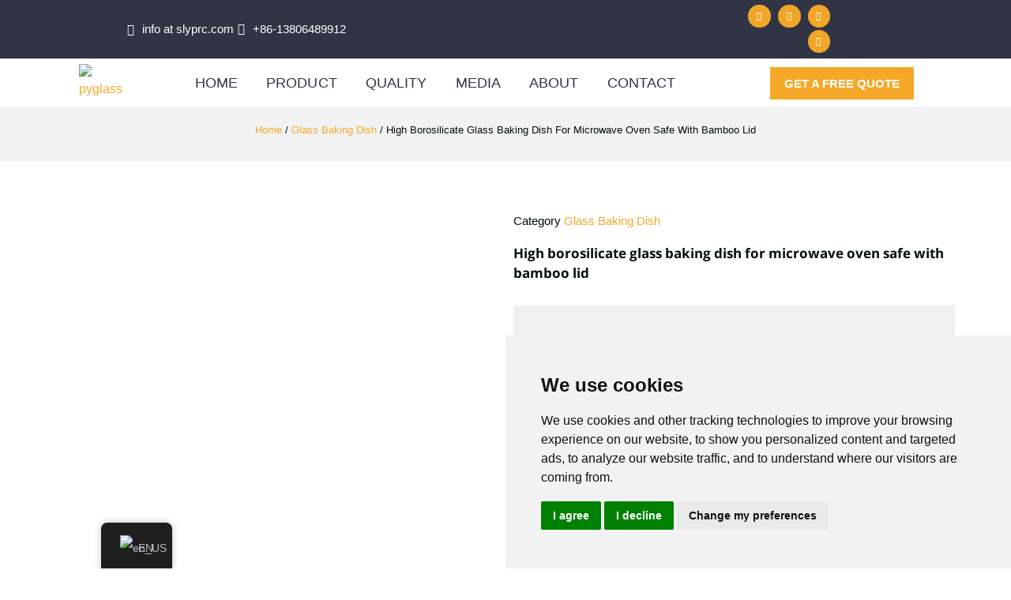

--- FILE ---
content_type: text/html; charset=UTF-8
request_url: https://slyprc.com/product/high-borosilicate-glass-baking-dish-for-microwave-oven-safe-with-bamboo-lid/
body_size: 79223
content:
<!DOCTYPE html>
<html lang="en-US">
<head>
<meta charset="UTF-8">
<meta name="viewport" content="width=device-width, initial-scale=1">
	<link rel="profile" href="https://gmpg.org/xfn/11"> 
	<title>High borosilicate glass baking dish for microwave oven safe with bamboo lid &#8211; Customized Glass Food Containers &amp; Mug &amp; Bowls Manufacturer .</title>
	<style>img:is([sizes="auto" i], [sizes^="auto," i]) { contain-intrinsic-size: 3000px 1500px }</style>
	
<!-- Google Tag Manager for WordPress by gtm4wp.com -->
<script data-cfasync="false" data-pagespeed-no-defer>
	var gtm4wp_datalayer_name = "dataLayer";
	var dataLayer = dataLayer || [];
</script>
<!-- End Google Tag Manager for WordPress by gtm4wp.com --><meta property="product:price:amount" content="1">
<meta property="product:price:currency" content="USD">
<meta name="dc.relation" content="https://slyprc.com/product/high-borosilicate-glass-baking-dish-for-microwave-oven-safe-with-bamboo-lid/">
<meta name="dc.source" content="https://slyprc.com/">
<meta name="dc.language" content="en_US">
<meta property="og:url" content="https://slyprc.com/product/high-borosilicate-glass-baking-dish-for-microwave-oven-safe-with-bamboo-lid/">
<meta property="og:site_name" content="Customized Glass Food Containers &amp; Mug &amp; Bowls Manufacturer .">
<meta property="og:locale" content="en_US">
<meta property="og:type" content="og:product">
<meta property="og:title" content="High borosilicate glass baking dish for microwave oven safe with bamboo lid &#8211; Customized Glass Food Containers &amp; Mug &amp; Bowls Manufacturer .">
<meta property="og:description" content="&lt;a&gt;Features&lt;/a&gt; Borosilicate glass body has been optimized to be more thicker, it is stronger for everyday freely use. Dishwasher top rack safe or hand clean &lt;a&gt;Product MOQ&lt;/a&gt; Please note that we have a MOQ for Glass Baking Dish. For Glass Baking Dish with BPA Free Plastic Lid in stock, the&hellip;">
<meta property="og:image" content="https://slyprc.com/wp-content/uploads/2022/02/H31f221403b83432795806b9be47419b5X.jpg">
<meta property="og:image:secure_url" content="https://slyprc.com/wp-content/uploads/2022/02/H31f221403b83432795806b9be47419b5X.jpg">
<meta property="og:image:width" content="750">
<meta property="og:image:height" content="750">
<meta property="og:image:alt" content="h31f221403b83432795806b9be47419b5x">
<meta name="twitter:card" content="summary">
<meta name="twitter:title" content="High borosilicate glass baking dish for microwave oven safe with bamboo lid &#8211; Customized Glass Food Containers &amp; Mug &amp; Bowls Manufacturer .">
<meta name="twitter:description" content="&lt;a&gt;Features&lt;/a&gt; Borosilicate glass body has been optimized to be more thicker, it is stronger for everyday freely use. Dishwasher top rack safe or hand clean &lt;a&gt;Product MOQ&lt;/a&gt; Please note that we have a MOQ for Glass Baking Dish. For Glass Baking Dish with BPA Free Plastic Lid in stock, the&hellip;">
<meta name="twitter:image" content="https://slyprc.com/wp-content/uploads/2022/02/H31f221403b83432795806b9be47419b5X.jpg">
<link rel="alternate" type="application/rss+xml" title="Customized Glass Food Containers &amp; Mug &amp; Bowls Manufacturer . &raquo; Feed" href="https://slyprc.com/feed/" />
<link rel="alternate" type="application/rss+xml" title="Customized Glass Food Containers &amp; Mug &amp; Bowls Manufacturer . &raquo; Comments Feed" href="https://slyprc.com/comments/feed/" />
<script>
window._wpemojiSettings = {"baseUrl":"https:\/\/s.w.org\/images\/core\/emoji\/16.0.1\/72x72\/","ext":".png","svgUrl":"https:\/\/s.w.org\/images\/core\/emoji\/16.0.1\/svg\/","svgExt":".svg","source":{"concatemoji":"https:\/\/slyprc.com\/wp-includes\/js\/wp-emoji-release.min.js?ver=29adf9ceba49946e26e05979d6076ef8"}};
/*! This file is auto-generated */
!function(s,n){var o,i,e;function c(e){try{var t={supportTests:e,timestamp:(new Date).valueOf()};sessionStorage.setItem(o,JSON.stringify(t))}catch(e){}}function p(e,t,n){e.clearRect(0,0,e.canvas.width,e.canvas.height),e.fillText(t,0,0);var t=new Uint32Array(e.getImageData(0,0,e.canvas.width,e.canvas.height).data),a=(e.clearRect(0,0,e.canvas.width,e.canvas.height),e.fillText(n,0,0),new Uint32Array(e.getImageData(0,0,e.canvas.width,e.canvas.height).data));return t.every(function(e,t){return e===a[t]})}function u(e,t){e.clearRect(0,0,e.canvas.width,e.canvas.height),e.fillText(t,0,0);for(var n=e.getImageData(16,16,1,1),a=0;a<n.data.length;a++)if(0!==n.data[a])return!1;return!0}function f(e,t,n,a){switch(t){case"flag":return n(e,"\ud83c\udff3\ufe0f\u200d\u26a7\ufe0f","\ud83c\udff3\ufe0f\u200b\u26a7\ufe0f")?!1:!n(e,"\ud83c\udde8\ud83c\uddf6","\ud83c\udde8\u200b\ud83c\uddf6")&&!n(e,"\ud83c\udff4\udb40\udc67\udb40\udc62\udb40\udc65\udb40\udc6e\udb40\udc67\udb40\udc7f","\ud83c\udff4\u200b\udb40\udc67\u200b\udb40\udc62\u200b\udb40\udc65\u200b\udb40\udc6e\u200b\udb40\udc67\u200b\udb40\udc7f");case"emoji":return!a(e,"\ud83e\udedf")}return!1}function g(e,t,n,a){var r="undefined"!=typeof WorkerGlobalScope&&self instanceof WorkerGlobalScope?new OffscreenCanvas(300,150):s.createElement("canvas"),o=r.getContext("2d",{willReadFrequently:!0}),i=(o.textBaseline="top",o.font="600 32px Arial",{});return e.forEach(function(e){i[e]=t(o,e,n,a)}),i}function t(e){var t=s.createElement("script");t.src=e,t.defer=!0,s.head.appendChild(t)}"undefined"!=typeof Promise&&(o="wpEmojiSettingsSupports",i=["flag","emoji"],n.supports={everything:!0,everythingExceptFlag:!0},e=new Promise(function(e){s.addEventListener("DOMContentLoaded",e,{once:!0})}),new Promise(function(t){var n=function(){try{var e=JSON.parse(sessionStorage.getItem(o));if("object"==typeof e&&"number"==typeof e.timestamp&&(new Date).valueOf()<e.timestamp+604800&&"object"==typeof e.supportTests)return e.supportTests}catch(e){}return null}();if(!n){if("undefined"!=typeof Worker&&"undefined"!=typeof OffscreenCanvas&&"undefined"!=typeof URL&&URL.createObjectURL&&"undefined"!=typeof Blob)try{var e="postMessage("+g.toString()+"("+[JSON.stringify(i),f.toString(),p.toString(),u.toString()].join(",")+"));",a=new Blob([e],{type:"text/javascript"}),r=new Worker(URL.createObjectURL(a),{name:"wpTestEmojiSupports"});return void(r.onmessage=function(e){c(n=e.data),r.terminate(),t(n)})}catch(e){}c(n=g(i,f,p,u))}t(n)}).then(function(e){for(var t in e)n.supports[t]=e[t],n.supports.everything=n.supports.everything&&n.supports[t],"flag"!==t&&(n.supports.everythingExceptFlag=n.supports.everythingExceptFlag&&n.supports[t]);n.supports.everythingExceptFlag=n.supports.everythingExceptFlag&&!n.supports.flag,n.DOMReady=!1,n.readyCallback=function(){n.DOMReady=!0}}).then(function(){return e}).then(function(){var e;n.supports.everything||(n.readyCallback(),(e=n.source||{}).concatemoji?t(e.concatemoji):e.wpemoji&&e.twemoji&&(t(e.twemoji),t(e.wpemoji)))}))}((window,document),window._wpemojiSettings);
</script>
<link rel='stylesheet' id='astra-theme-css-css' href='https://slyprc.com/wp-content/themes/astra/assets/css/minified/frontend.min.css?ver=4.11.8' media='all' />
<style id='astra-theme-css-inline-css'>
.ast-no-sidebar .entry-content .alignfull {margin-left: calc( -50vw + 50%);margin-right: calc( -50vw + 50%);max-width: 100vw;width: 100vw;}.ast-no-sidebar .entry-content .alignwide {margin-left: calc(-41vw + 50%);margin-right: calc(-41vw + 50%);max-width: unset;width: unset;}.ast-no-sidebar .entry-content .alignfull .alignfull,.ast-no-sidebar .entry-content .alignfull .alignwide,.ast-no-sidebar .entry-content .alignwide .alignfull,.ast-no-sidebar .entry-content .alignwide .alignwide,.ast-no-sidebar .entry-content .wp-block-column .alignfull,.ast-no-sidebar .entry-content .wp-block-column .alignwide{width: 100%;margin-left: auto;margin-right: auto;}.wp-block-gallery,.blocks-gallery-grid {margin: 0;}.wp-block-separator {max-width: 100px;}.wp-block-separator.is-style-wide,.wp-block-separator.is-style-dots {max-width: none;}.entry-content .has-2-columns .wp-block-column:first-child {padding-right: 10px;}.entry-content .has-2-columns .wp-block-column:last-child {padding-left: 10px;}@media (max-width: 782px) {.entry-content .wp-block-columns .wp-block-column {flex-basis: 100%;}.entry-content .has-2-columns .wp-block-column:first-child {padding-right: 0;}.entry-content .has-2-columns .wp-block-column:last-child {padding-left: 0;}}body .entry-content .wp-block-latest-posts {margin-left: 0;}body .entry-content .wp-block-latest-posts li {list-style: none;}.ast-no-sidebar .ast-container .entry-content .wp-block-latest-posts {margin-left: 0;}.ast-header-break-point .entry-content .alignwide {margin-left: auto;margin-right: auto;}.entry-content .blocks-gallery-item img {margin-bottom: auto;}.wp-block-pullquote {border-top: 4px solid #555d66;border-bottom: 4px solid #555d66;color: #40464d;}:root{--ast-post-nav-space:0;--ast-container-default-xlg-padding:6.67em;--ast-container-default-lg-padding:5.67em;--ast-container-default-slg-padding:4.34em;--ast-container-default-md-padding:3.34em;--ast-container-default-sm-padding:6.67em;--ast-container-default-xs-padding:2.4em;--ast-container-default-xxs-padding:1.4em;--ast-code-block-background:#EEEEEE;--ast-comment-inputs-background:#FAFAFA;--ast-normal-container-width:1200px;--ast-narrow-container-width:750px;--ast-blog-title-font-weight:normal;--ast-blog-meta-weight:inherit;--ast-global-color-primary:var(--ast-global-color-5);--ast-global-color-secondary:var(--ast-global-color-4);--ast-global-color-alternate-background:var(--ast-global-color-7);--ast-global-color-subtle-background:var(--ast-global-color-6);--ast-bg-style-guide:#F8FAFC;--ast-shadow-style-guide:0px 0px 4px 0 #00000057;--ast-global-dark-bg-style:#fff;--ast-global-dark-lfs:#fbfbfb;--ast-widget-bg-color:#fafafa;--ast-wc-container-head-bg-color:#fbfbfb;--ast-title-layout-bg:#eeeeee;--ast-search-border-color:#e7e7e7;--ast-lifter-hover-bg:#e6e6e6;--ast-gallery-block-color:#000;--srfm-color-input-label:var(--ast-global-color-2);}html{font-size:93.75%;}a,.page-title{color:var(--ast-global-color-4);}a:hover,a:focus{color:var(--ast-global-color-1);}body,button,input,select,textarea,.ast-button,.ast-custom-button{font-family:-apple-system,BlinkMacSystemFont,Segoe UI,Roboto,Oxygen-Sans,Ubuntu,Cantarell,Helvetica Neue,sans-serif;font-weight:inherit;font-size:15px;font-size:1rem;line-height:var(--ast-body-line-height,1.65em);}blockquote{color:#000000;}.ast-site-identity .site-title a{color:var(--ast-global-color-2);}.site-title{font-size:35px;font-size:2.3333333333333rem;display:none;}header .custom-logo-link img{max-width:95px;width:95px;}.astra-logo-svg{width:95px;}.site-header .site-description{font-size:15px;font-size:1rem;display:none;}.entry-title{font-size:26px;font-size:1.7333333333333rem;}.archive .ast-article-post .ast-article-inner,.blog .ast-article-post .ast-article-inner,.archive .ast-article-post .ast-article-inner:hover,.blog .ast-article-post .ast-article-inner:hover{overflow:hidden;}h1,.entry-content h1{font-size:40px;font-size:2.6666666666667rem;line-height:1.4em;}h2,.entry-content h2{font-size:32px;font-size:2.1333333333333rem;line-height:1.3em;}h3,.entry-content h3{font-size:26px;font-size:1.7333333333333rem;line-height:1.3em;}h4,.entry-content h4{font-size:24px;font-size:1.6rem;line-height:1.2em;}h5,.entry-content h5{font-size:20px;font-size:1.3333333333333rem;line-height:1.2em;}h6,.entry-content h6{font-size:16px;font-size:1.0666666666667rem;line-height:1.25em;}::selection{background-color:var(--ast-global-color-0);color:#ffffff;}body,h1,.entry-title a,.entry-content h1,h2,.entry-content h2,h3,.entry-content h3,h4,.entry-content h4,h5,.entry-content h5,h6,.entry-content h6{color:#000000;}.tagcloud a:hover,.tagcloud a:focus,.tagcloud a.current-item{color:#000000;border-color:var(--ast-global-color-4);background-color:var(--ast-global-color-4);}input:focus,input[type="text"]:focus,input[type="email"]:focus,input[type="url"]:focus,input[type="password"]:focus,input[type="reset"]:focus,input[type="search"]:focus,textarea:focus{border-color:var(--ast-global-color-4);}input[type="radio"]:checked,input[type=reset],input[type="checkbox"]:checked,input[type="checkbox"]:hover:checked,input[type="checkbox"]:focus:checked,input[type=range]::-webkit-slider-thumb{border-color:var(--ast-global-color-4);background-color:var(--ast-global-color-4);box-shadow:none;}.site-footer a:hover + .post-count,.site-footer a:focus + .post-count{background:var(--ast-global-color-4);border-color:var(--ast-global-color-4);}.single .nav-links .nav-previous,.single .nav-links .nav-next{color:var(--ast-global-color-4);}.entry-meta,.entry-meta *{line-height:1.45;color:var(--ast-global-color-4);}.entry-meta a:not(.ast-button):hover,.entry-meta a:not(.ast-button):hover *,.entry-meta a:not(.ast-button):focus,.entry-meta a:not(.ast-button):focus *,.page-links > .page-link,.page-links .page-link:hover,.post-navigation a:hover{color:var(--ast-global-color-1);}#cat option,.secondary .calendar_wrap thead a,.secondary .calendar_wrap thead a:visited{color:var(--ast-global-color-4);}.secondary .calendar_wrap #today,.ast-progress-val span{background:var(--ast-global-color-4);}.secondary a:hover + .post-count,.secondary a:focus + .post-count{background:var(--ast-global-color-4);border-color:var(--ast-global-color-4);}.calendar_wrap #today > a{color:#000000;}.page-links .page-link,.single .post-navigation a{color:var(--ast-global-color-4);}.ast-search-menu-icon .search-form button.search-submit{padding:0 4px;}.ast-search-menu-icon form.search-form{padding-right:0;}.ast-search-menu-icon.slide-search input.search-field{width:0;}.ast-header-search .ast-search-menu-icon.ast-dropdown-active .search-form,.ast-header-search .ast-search-menu-icon.ast-dropdown-active .search-field:focus{transition:all 0.2s;}.search-form input.search-field:focus{outline:none;}.widget-title,.widget .wp-block-heading{font-size:21px;font-size:1.4rem;color:#000000;}.single .ast-author-details .author-title{color:var(--ast-global-color-1);}.ast-search-menu-icon.slide-search a:focus-visible:focus-visible,.astra-search-icon:focus-visible,#close:focus-visible,a:focus-visible,.ast-menu-toggle:focus-visible,.site .skip-link:focus-visible,.wp-block-loginout input:focus-visible,.wp-block-search.wp-block-search__button-inside .wp-block-search__inside-wrapper,.ast-header-navigation-arrow:focus-visible,.woocommerce .wc-proceed-to-checkout > .checkout-button:focus-visible,.woocommerce .woocommerce-MyAccount-navigation ul li a:focus-visible,.ast-orders-table__row .ast-orders-table__cell:focus-visible,.woocommerce .woocommerce-order-details .order-again > .button:focus-visible,.woocommerce .woocommerce-message a.button.wc-forward:focus-visible,.woocommerce #minus_qty:focus-visible,.woocommerce #plus_qty:focus-visible,a#ast-apply-coupon:focus-visible,.woocommerce .woocommerce-info a:focus-visible,.woocommerce .astra-shop-summary-wrap a:focus-visible,.woocommerce a.wc-forward:focus-visible,#ast-apply-coupon:focus-visible,.woocommerce-js .woocommerce-mini-cart-item a.remove:focus-visible,#close:focus-visible,.button.search-submit:focus-visible,#search_submit:focus,.normal-search:focus-visible,.ast-header-account-wrap:focus-visible,.woocommerce .ast-on-card-button.ast-quick-view-trigger:focus,.astra-cart-drawer-close:focus,.ast-single-variation:focus,.ast-woocommerce-product-gallery__image:focus,.ast-button:focus,.woocommerce-product-gallery--with-images [data-controls="prev"]:focus-visible,.woocommerce-product-gallery--with-images [data-controls="next"]:focus-visible{outline-style:dotted;outline-color:inherit;outline-width:thin;}input:focus,input[type="text"]:focus,input[type="email"]:focus,input[type="url"]:focus,input[type="password"]:focus,input[type="reset"]:focus,input[type="search"]:focus,input[type="number"]:focus,textarea:focus,.wp-block-search__input:focus,[data-section="section-header-mobile-trigger"] .ast-button-wrap .ast-mobile-menu-trigger-minimal:focus,.ast-mobile-popup-drawer.active .menu-toggle-close:focus,.woocommerce-ordering select.orderby:focus,#ast-scroll-top:focus,#coupon_code:focus,.woocommerce-page #comment:focus,.woocommerce #reviews #respond input#submit:focus,.woocommerce a.add_to_cart_button:focus,.woocommerce .button.single_add_to_cart_button:focus,.woocommerce .woocommerce-cart-form button:focus,.woocommerce .woocommerce-cart-form__cart-item .quantity .qty:focus,.woocommerce .woocommerce-billing-fields .woocommerce-billing-fields__field-wrapper .woocommerce-input-wrapper > .input-text:focus,.woocommerce #order_comments:focus,.woocommerce #place_order:focus,.woocommerce .woocommerce-address-fields .woocommerce-address-fields__field-wrapper .woocommerce-input-wrapper > .input-text:focus,.woocommerce .woocommerce-MyAccount-content form button:focus,.woocommerce .woocommerce-MyAccount-content .woocommerce-EditAccountForm .woocommerce-form-row .woocommerce-Input.input-text:focus,.woocommerce .ast-woocommerce-container .woocommerce-pagination ul.page-numbers li a:focus,body #content .woocommerce form .form-row .select2-container--default .select2-selection--single:focus,#ast-coupon-code:focus,.woocommerce.woocommerce-js .quantity input[type=number]:focus,.woocommerce-js .woocommerce-mini-cart-item .quantity input[type=number]:focus,.woocommerce p#ast-coupon-trigger:focus{border-style:dotted;border-color:inherit;border-width:thin;}input{outline:none;}.woocommerce-js input[type=text]:focus,.woocommerce-js input[type=email]:focus,.woocommerce-js textarea:focus,input[type=number]:focus,.comments-area textarea#comment:focus,.comments-area textarea#comment:active,.comments-area .ast-comment-formwrap input[type="text"]:focus,.comments-area .ast-comment-formwrap input[type="text"]:active{outline-style:unset;outline-color:inherit;outline-width:thin;}.site-logo-img img{ transition:all 0.2s linear;}body .ast-oembed-container *{position:absolute;top:0;width:100%;height:100%;left:0;}body .wp-block-embed-pocket-casts .ast-oembed-container *{position:unset;}.ast-single-post-featured-section + article {margin-top: 2em;}.site-content .ast-single-post-featured-section img {width: 100%;overflow: hidden;object-fit: cover;}.site > .ast-single-related-posts-container {margin-top: 0;}@media (min-width: 922px) {.ast-desktop .ast-container--narrow {max-width: var(--ast-narrow-container-width);margin: 0 auto;}}.ast-page-builder-template .hentry {margin: 0;}.ast-page-builder-template .site-content > .ast-container {max-width: 100%;padding: 0;}.ast-page-builder-template .site .site-content #primary {padding: 0;margin: 0;}.ast-page-builder-template .no-results {text-align: center;margin: 4em auto;}.ast-page-builder-template .ast-pagination {padding: 2em;}.ast-page-builder-template .entry-header.ast-no-title.ast-no-thumbnail {margin-top: 0;}.ast-page-builder-template .entry-header.ast-header-without-markup {margin-top: 0;margin-bottom: 0;}.ast-page-builder-template .entry-header.ast-no-title.ast-no-meta {margin-bottom: 0;}.ast-page-builder-template.single .post-navigation {padding-bottom: 2em;}.ast-page-builder-template.single-post .site-content > .ast-container {max-width: 100%;}.ast-page-builder-template .entry-header {margin-top: 4em;margin-left: auto;margin-right: auto;padding-left: 20px;padding-right: 20px;}.single.ast-page-builder-template .entry-header {padding-left: 20px;padding-right: 20px;}.ast-page-builder-template .ast-archive-description {margin: 4em auto 0;padding-left: 20px;padding-right: 20px;}.ast-page-builder-template.ast-no-sidebar .entry-content .alignwide {margin-left: 0;margin-right: 0;}@media (max-width:921.9px){#ast-desktop-header{display:none;}}@media (min-width:922px){#ast-mobile-header{display:none;}}@media( max-width: 420px ) {.single .nav-links .nav-previous,.single .nav-links .nav-next {width: 100%;text-align: center;}}.wp-block-buttons.aligncenter{justify-content:center;}@media (max-width:921px){.ast-theme-transparent-header #primary,.ast-theme-transparent-header #secondary{padding:0;}}@media (max-width:921px){.ast-plain-container.ast-no-sidebar #primary{padding:0;}}.ast-plain-container.ast-no-sidebar #primary{margin-top:0;margin-bottom:0;}@media (min-width:1200px){.wp-block-group .has-background{padding:20px;}}@media (min-width:1200px){.ast-no-sidebar.ast-separate-container .entry-content .wp-block-group.alignwide,.ast-no-sidebar.ast-separate-container .entry-content .wp-block-cover.alignwide{margin-left:-20px;margin-right:-20px;padding-left:20px;padding-right:20px;}.ast-no-sidebar.ast-separate-container .entry-content .wp-block-cover.alignfull,.ast-no-sidebar.ast-separate-container .entry-content .wp-block-group.alignfull{margin-left:-6.67em;margin-right:-6.67em;padding-left:6.67em;padding-right:6.67em;}}@media (min-width:1200px){.wp-block-cover-image.alignwide .wp-block-cover__inner-container,.wp-block-cover.alignwide .wp-block-cover__inner-container,.wp-block-cover-image.alignfull .wp-block-cover__inner-container,.wp-block-cover.alignfull .wp-block-cover__inner-container{width:100%;}}.wp-block-columns{margin-bottom:unset;}.wp-block-image.size-full{margin:2rem 0;}.wp-block-separator.has-background{padding:0;}.wp-block-gallery{margin-bottom:1.6em;}.wp-block-group{padding-top:4em;padding-bottom:4em;}.wp-block-group__inner-container .wp-block-columns:last-child,.wp-block-group__inner-container :last-child,.wp-block-table table{margin-bottom:0;}.blocks-gallery-grid{width:100%;}.wp-block-navigation-link__content{padding:5px 0;}.wp-block-group .wp-block-group .has-text-align-center,.wp-block-group .wp-block-column .has-text-align-center{max-width:100%;}.has-text-align-center{margin:0 auto;}@media (min-width:1200px){.wp-block-cover__inner-container,.alignwide .wp-block-group__inner-container,.alignfull .wp-block-group__inner-container{max-width:1200px;margin:0 auto;}.wp-block-group.alignnone,.wp-block-group.aligncenter,.wp-block-group.alignleft,.wp-block-group.alignright,.wp-block-group.alignwide,.wp-block-columns.alignwide{margin:2rem 0 1rem 0;}}@media (max-width:1200px){.wp-block-group{padding:3em;}.wp-block-group .wp-block-group{padding:1.5em;}.wp-block-columns,.wp-block-column{margin:1rem 0;}}@media (min-width:921px){.wp-block-columns .wp-block-group{padding:2em;}}@media (max-width:544px){.wp-block-cover-image .wp-block-cover__inner-container,.wp-block-cover .wp-block-cover__inner-container{width:unset;}.wp-block-cover,.wp-block-cover-image{padding:2em 0;}.wp-block-group,.wp-block-cover{padding:2em;}.wp-block-media-text__media img,.wp-block-media-text__media video{width:unset;max-width:100%;}.wp-block-media-text.has-background .wp-block-media-text__content{padding:1em;}}.wp-block-image.aligncenter{margin-left:auto;margin-right:auto;}.wp-block-table.aligncenter{margin-left:auto;margin-right:auto;}@media (min-width:544px){.entry-content .wp-block-media-text.has-media-on-the-right .wp-block-media-text__content{padding:0 8% 0 0;}.entry-content .wp-block-media-text .wp-block-media-text__content{padding:0 0 0 8%;}.ast-plain-container .site-content .entry-content .has-custom-content-position.is-position-bottom-left > *,.ast-plain-container .site-content .entry-content .has-custom-content-position.is-position-bottom-right > *,.ast-plain-container .site-content .entry-content .has-custom-content-position.is-position-top-left > *,.ast-plain-container .site-content .entry-content .has-custom-content-position.is-position-top-right > *,.ast-plain-container .site-content .entry-content .has-custom-content-position.is-position-center-right > *,.ast-plain-container .site-content .entry-content .has-custom-content-position.is-position-center-left > *{margin:0;}}@media (max-width:544px){.entry-content .wp-block-media-text .wp-block-media-text__content{padding:8% 0;}.wp-block-media-text .wp-block-media-text__media img{width:auto;max-width:100%;}}.wp-block-buttons .wp-block-button.is-style-outline .wp-block-button__link.wp-element-button,.ast-outline-button,.wp-block-uagb-buttons-child .uagb-buttons-repeater.ast-outline-button{border-top-width:2px;border-right-width:2px;border-bottom-width:2px;border-left-width:2px;font-family:inherit;font-weight:inherit;line-height:1em;}.wp-block-button .wp-block-button__link.wp-element-button.is-style-outline:not(.has-background),.wp-block-button.is-style-outline>.wp-block-button__link.wp-element-button:not(.has-background),.ast-outline-button{background-color:transparent;}.entry-content[data-ast-blocks-layout] > figure{margin-bottom:1em;}.elementor-widget-container .elementor-loop-container .e-loop-item[data-elementor-type="loop-item"]{width:100%;}@media (max-width:921px){.ast-separate-container #primary,.ast-separate-container #secondary{padding:1.5em 0;}#primary,#secondary{padding:1.5em 0;margin:0;}.ast-left-sidebar #content > .ast-container{display:flex;flex-direction:column-reverse;width:100%;}.ast-separate-container .ast-article-post,.ast-separate-container .ast-article-single{padding:1.5em 2.14em;}.ast-author-box img.avatar{margin:20px 0 0 0;}}@media (min-width:922px){.ast-separate-container.ast-right-sidebar #primary,.ast-separate-container.ast-left-sidebar #primary{border:0;}.search-no-results.ast-separate-container #primary{margin-bottom:4em;}}.elementor-widget-button .elementor-button{border-style:solid;text-decoration:none;border-top-width:0;border-right-width:0;border-left-width:0;border-bottom-width:0;}body .elementor-button.elementor-size-sm,body .elementor-button.elementor-size-xs,body .elementor-button.elementor-size-md,body .elementor-button.elementor-size-lg,body .elementor-button.elementor-size-xl,body .elementor-button{padding-top:10px;padding-right:40px;padding-bottom:10px;padding-left:40px;}.wp-block-button .wp-block-button__link{color:#ffffff;}.elementor-widget-button .elementor-button{line-height:1em;}.wp-block-button .wp-block-button__link:hover,.wp-block-button .wp-block-button__link:focus{color:#ffffff;background-color:var(--ast-global-color-1);border-color:var(--ast-global-color-1);}.elementor-widget-heading h1.elementor-heading-title{line-height:1.4em;}.elementor-widget-heading h2.elementor-heading-title{line-height:1.3em;}.elementor-widget-heading h3.elementor-heading-title{line-height:1.3em;}.elementor-widget-heading h4.elementor-heading-title{line-height:1.2em;}.elementor-widget-heading h5.elementor-heading-title{line-height:1.2em;}.elementor-widget-heading h6.elementor-heading-title{line-height:1.25em;}.wp-block-button .wp-block-button__link{border-top-width:0;border-right-width:0;border-left-width:0;border-bottom-width:0;border-color:var(--ast-global-color-0);background-color:var(--ast-global-color-0);color:#ffffff;font-family:inherit;font-weight:inherit;line-height:1em;padding-top:10px;padding-right:40px;padding-bottom:10px;padding-left:40px;}.menu-toggle,button,.ast-button,.ast-custom-button,.button,input#submit,input[type="button"],input[type="submit"],input[type="reset"]{border-style:solid;border-top-width:0;border-right-width:0;border-left-width:0;border-bottom-width:0;color:#ffffff;border-color:var(--ast-global-color-0);background-color:var(--ast-global-color-0);padding-top:10px;padding-right:40px;padding-bottom:10px;padding-left:40px;font-family:inherit;font-weight:inherit;line-height:1em;}button:focus,.menu-toggle:hover,button:hover,.ast-button:hover,.ast-custom-button:hover .button:hover,.ast-custom-button:hover ,input[type=reset]:hover,input[type=reset]:focus,input#submit:hover,input#submit:focus,input[type="button"]:hover,input[type="button"]:focus,input[type="submit"]:hover,input[type="submit"]:focus{color:#ffffff;background-color:var(--ast-global-color-1);border-color:var(--ast-global-color-1);}@media (max-width:921px){.ast-mobile-header-stack .main-header-bar .ast-search-menu-icon{display:inline-block;}.ast-header-break-point.ast-header-custom-item-outside .ast-mobile-header-stack .main-header-bar .ast-search-icon{margin:0;}.ast-comment-avatar-wrap img{max-width:2.5em;}.ast-comment-meta{padding:0 1.8888em 1.3333em;}.ast-separate-container .ast-comment-list li.depth-1{padding:1.5em 2.14em;}.ast-separate-container .comment-respond{padding:2em 2.14em;}}@media (min-width:544px){.ast-container{max-width:100%;}}@media (max-width:544px){.ast-separate-container .ast-article-post,.ast-separate-container .ast-article-single,.ast-separate-container .comments-title,.ast-separate-container .ast-archive-description{padding:1.5em 1em;}.ast-separate-container #content .ast-container{padding-left:0.54em;padding-right:0.54em;}.ast-separate-container .ast-comment-list .bypostauthor{padding:.5em;}.ast-search-menu-icon.ast-dropdown-active .search-field{width:170px;}} #ast-mobile-header .ast-site-header-cart-li a{pointer-events:none;}.ast-no-sidebar.ast-separate-container .entry-content .alignfull {margin-left: -6.67em;margin-right: -6.67em;width: auto;}@media (max-width: 1200px) {.ast-no-sidebar.ast-separate-container .entry-content .alignfull {margin-left: -2.4em;margin-right: -2.4em;}}@media (max-width: 768px) {.ast-no-sidebar.ast-separate-container .entry-content .alignfull {margin-left: -2.14em;margin-right: -2.14em;}}@media (max-width: 544px) {.ast-no-sidebar.ast-separate-container .entry-content .alignfull {margin-left: -1em;margin-right: -1em;}}.ast-no-sidebar.ast-separate-container .entry-content .alignwide {margin-left: -20px;margin-right: -20px;}.ast-no-sidebar.ast-separate-container .entry-content .wp-block-column .alignfull,.ast-no-sidebar.ast-separate-container .entry-content .wp-block-column .alignwide {margin-left: auto;margin-right: auto;width: 100%;}@media (max-width:921px){.site-title{display:block;}.site-header .site-description{display:none;}h1,.entry-content h1{font-size:30px;}h2,.entry-content h2{font-size:25px;}h3,.entry-content h3{font-size:20px;}}@media (max-width:544px){.site-title{display:block;}.site-header .site-description{display:none;}h1,.entry-content h1{font-size:30px;}h2,.entry-content h2{font-size:25px;}h3,.entry-content h3{font-size:20px;}header .custom-logo-link img,.ast-header-break-point .site-branding img,.ast-header-break-point .custom-logo-link img{max-width:220px;width:220px;}.astra-logo-svg{width:220px;}.ast-header-break-point .site-logo-img .custom-mobile-logo-link img{max-width:220px;}}@media (max-width:921px){html{font-size:85.5%;}}@media (max-width:544px){html{font-size:85.5%;}}@media (min-width:922px){.ast-container{max-width:1240px;}}@font-face {font-family: "Astra";src: url(https://slyprc.com/wp-content/themes/astra/assets/fonts/astra.woff) format("woff"),url(https://slyprc.com/wp-content/themes/astra/assets/fonts/astra.ttf) format("truetype"),url(https://slyprc.com/wp-content/themes/astra/assets/fonts/astra.svg#astra) format("svg");font-weight: normal;font-style: normal;font-display: fallback;}@media (min-width:922px){.main-header-menu .sub-menu .menu-item.ast-left-align-sub-menu:hover > .sub-menu,.main-header-menu .sub-menu .menu-item.ast-left-align-sub-menu.focus > .sub-menu{margin-left:-16px;}}.site .comments-area{padding-bottom:3em;}.astra-icon-down_arrow::after {content: "\e900";font-family: Astra;}.astra-icon-close::after {content: "\e5cd";font-family: Astra;}.astra-icon-drag_handle::after {content: "\e25d";font-family: Astra;}.astra-icon-format_align_justify::after {content: "\e235";font-family: Astra;}.astra-icon-menu::after {content: "\e5d2";font-family: Astra;}.astra-icon-reorder::after {content: "\e8fe";font-family: Astra;}.astra-icon-search::after {content: "\e8b6";font-family: Astra;}.astra-icon-zoom_in::after {content: "\e56b";font-family: Astra;}.astra-icon-check-circle::after {content: "\e901";font-family: Astra;}.astra-icon-shopping-cart::after {content: "\f07a";font-family: Astra;}.astra-icon-shopping-bag::after {content: "\f290";font-family: Astra;}.astra-icon-shopping-basket::after {content: "\f291";font-family: Astra;}.astra-icon-circle-o::after {content: "\e903";font-family: Astra;}.astra-icon-certificate::after {content: "\e902";font-family: Astra;}blockquote {padding: 1.2em;}:root .has-ast-global-color-0-color{color:var(--ast-global-color-0);}:root .has-ast-global-color-0-background-color{background-color:var(--ast-global-color-0);}:root .wp-block-button .has-ast-global-color-0-color{color:var(--ast-global-color-0);}:root .wp-block-button .has-ast-global-color-0-background-color{background-color:var(--ast-global-color-0);}:root .has-ast-global-color-1-color{color:var(--ast-global-color-1);}:root .has-ast-global-color-1-background-color{background-color:var(--ast-global-color-1);}:root .wp-block-button .has-ast-global-color-1-color{color:var(--ast-global-color-1);}:root .wp-block-button .has-ast-global-color-1-background-color{background-color:var(--ast-global-color-1);}:root .has-ast-global-color-2-color{color:var(--ast-global-color-2);}:root .has-ast-global-color-2-background-color{background-color:var(--ast-global-color-2);}:root .wp-block-button .has-ast-global-color-2-color{color:var(--ast-global-color-2);}:root .wp-block-button .has-ast-global-color-2-background-color{background-color:var(--ast-global-color-2);}:root .has-ast-global-color-3-color{color:var(--ast-global-color-3);}:root .has-ast-global-color-3-background-color{background-color:var(--ast-global-color-3);}:root .wp-block-button .has-ast-global-color-3-color{color:var(--ast-global-color-3);}:root .wp-block-button .has-ast-global-color-3-background-color{background-color:var(--ast-global-color-3);}:root .has-ast-global-color-4-color{color:var(--ast-global-color-4);}:root .has-ast-global-color-4-background-color{background-color:var(--ast-global-color-4);}:root .wp-block-button .has-ast-global-color-4-color{color:var(--ast-global-color-4);}:root .wp-block-button .has-ast-global-color-4-background-color{background-color:var(--ast-global-color-4);}:root .has-ast-global-color-5-color{color:var(--ast-global-color-5);}:root .has-ast-global-color-5-background-color{background-color:var(--ast-global-color-5);}:root .wp-block-button .has-ast-global-color-5-color{color:var(--ast-global-color-5);}:root .wp-block-button .has-ast-global-color-5-background-color{background-color:var(--ast-global-color-5);}:root .has-ast-global-color-6-color{color:var(--ast-global-color-6);}:root .has-ast-global-color-6-background-color{background-color:var(--ast-global-color-6);}:root .wp-block-button .has-ast-global-color-6-color{color:var(--ast-global-color-6);}:root .wp-block-button .has-ast-global-color-6-background-color{background-color:var(--ast-global-color-6);}:root .has-ast-global-color-7-color{color:var(--ast-global-color-7);}:root .has-ast-global-color-7-background-color{background-color:var(--ast-global-color-7);}:root .wp-block-button .has-ast-global-color-7-color{color:var(--ast-global-color-7);}:root .wp-block-button .has-ast-global-color-7-background-color{background-color:var(--ast-global-color-7);}:root .has-ast-global-color-8-color{color:var(--ast-global-color-8);}:root .has-ast-global-color-8-background-color{background-color:var(--ast-global-color-8);}:root .wp-block-button .has-ast-global-color-8-color{color:var(--ast-global-color-8);}:root .wp-block-button .has-ast-global-color-8-background-color{background-color:var(--ast-global-color-8);}:root{--ast-global-color-0:#0067FF;--ast-global-color-1:#005EE9;--ast-global-color-2:#0F172A;--ast-global-color-3:#364151;--ast-global-color-4:#E7F6FF;--ast-global-color-5:#FFFFFF;--ast-global-color-6:#D1DAE5;--ast-global-color-7:#070614;--ast-global-color-8:#222222;}:root {--ast-border-color : #dddddd;}.ast-breadcrumbs .trail-browse,.ast-breadcrumbs .trail-items,.ast-breadcrumbs .trail-items li{display:inline-block;margin:0;padding:0;border:none;background:inherit;text-indent:0;text-decoration:none;}.ast-breadcrumbs .trail-browse{font-size:inherit;font-style:inherit;font-weight:inherit;color:inherit;}.ast-breadcrumbs .trail-items{list-style:none;}.trail-items li::after{padding:0 0.3em;content:"\00bb";}.trail-items li:last-of-type::after{display:none;}h1,.entry-content h1,h2,.entry-content h2,h3,.entry-content h3,h4,.entry-content h4,h5,.entry-content h5,h6,.entry-content h6{color:#000000;}@media (max-width:921px){.ast-builder-grid-row-container.ast-builder-grid-row-tablet-3-firstrow .ast-builder-grid-row > *:first-child,.ast-builder-grid-row-container.ast-builder-grid-row-tablet-3-lastrow .ast-builder-grid-row > *:last-child{grid-column:1 / -1;}}@media (max-width:544px){.ast-builder-grid-row-container.ast-builder-grid-row-mobile-3-firstrow .ast-builder-grid-row > *:first-child,.ast-builder-grid-row-container.ast-builder-grid-row-mobile-3-lastrow .ast-builder-grid-row > *:last-child{grid-column:1 / -1;}}.ast-builder-layout-element[data-section="title_tagline"]{display:flex;}@media (max-width:921px){.ast-header-break-point .ast-builder-layout-element[data-section="title_tagline"]{display:flex;}}@media (max-width:544px){.ast-header-break-point .ast-builder-layout-element[data-section="title_tagline"]{display:flex;}}[data-section*="section-hb-button-"] .menu-link{display:none;}.ast-header-button-1 .ast-custom-button{background:rgba(0,0,0,0);}.ast-header-button-1[data-section="section-hb-button-1"]{display:flex;}@media (max-width:921px){.ast-header-break-point .ast-header-button-1[data-section="section-hb-button-1"]{display:flex;}}@media (max-width:544px){.ast-header-break-point .ast-header-button-1[data-section="section-hb-button-1"]{display:flex;}}.ast-builder-menu-1{font-family:inherit;font-weight:inherit;}.ast-builder-menu-1 .sub-menu,.ast-builder-menu-1 .inline-on-mobile .sub-menu{border-top-width:0px;border-bottom-width:8px;border-right-width:8px;border-left-width:8px;border-color:var(--ast-global-color-0);border-style:solid;}.ast-builder-menu-1 .sub-menu .sub-menu{top:0px;}.ast-builder-menu-1 .main-header-menu > .menu-item > .sub-menu,.ast-builder-menu-1 .main-header-menu > .menu-item > .astra-full-megamenu-wrapper{margin-top:50px;}.ast-desktop .ast-builder-menu-1 .main-header-menu > .menu-item > .sub-menu:before,.ast-desktop .ast-builder-menu-1 .main-header-menu > .menu-item > .astra-full-megamenu-wrapper:before{height:calc( 50px + 0px + 5px );}.ast-desktop .ast-builder-menu-1 .menu-item .sub-menu .menu-link,.ast-header-break-point .main-navigation ul .menu-item .menu-link{border-bottom-width:1px;border-color:#eaeaea;border-style:solid;}.ast-desktop .ast-builder-menu-1 .menu-item .sub-menu:last-child > .menu-item > .menu-link,.ast-header-break-point .main-navigation ul .menu-item .menu-link{border-bottom-width:1px;}.ast-desktop .ast-builder-menu-1 .menu-item:last-child > .menu-item > .menu-link{border-bottom-width:0;}@media (max-width:921px){.ast-header-break-point .ast-builder-menu-1 .menu-item.menu-item-has-children > .ast-menu-toggle{top:0;}.ast-builder-menu-1 .inline-on-mobile .menu-item.menu-item-has-children > .ast-menu-toggle{right:-15px;}.ast-builder-menu-1 .menu-item-has-children > .menu-link:after{content:unset;}.ast-builder-menu-1 .main-header-menu > .menu-item > .sub-menu,.ast-builder-menu-1 .main-header-menu > .menu-item > .astra-full-megamenu-wrapper{margin-top:0;}}@media (max-width:544px){.ast-header-break-point .ast-builder-menu-1 .menu-item.menu-item-has-children > .ast-menu-toggle{top:0;}.ast-builder-menu-1 .main-header-menu > .menu-item > .sub-menu,.ast-builder-menu-1 .main-header-menu > .menu-item > .astra-full-megamenu-wrapper{margin-top:0;}}.ast-builder-menu-1{display:flex;}@media (max-width:921px){.ast-header-break-point .ast-builder-menu-1{display:flex;}}@media (max-width:544px){.ast-header-break-point .ast-builder-menu-1{display:flex;}}.site-below-footer-wrap{padding-top:20px;padding-bottom:20px;}.site-below-footer-wrap[data-section="section-below-footer-builder"]{background-color:var( --ast-global-color-primary,--ast-global-color-4 );min-height:80px;}.site-below-footer-wrap[data-section="section-below-footer-builder"] .ast-builder-grid-row{max-width:1200px;min-height:80px;margin-left:auto;margin-right:auto;}.site-below-footer-wrap[data-section="section-below-footer-builder"] .ast-builder-grid-row,.site-below-footer-wrap[data-section="section-below-footer-builder"] .site-footer-section{align-items:flex-start;}.site-below-footer-wrap[data-section="section-below-footer-builder"].ast-footer-row-inline .site-footer-section{display:flex;margin-bottom:0;}.ast-builder-grid-row-full .ast-builder-grid-row{grid-template-columns:1fr;}@media (max-width:921px){.site-below-footer-wrap[data-section="section-below-footer-builder"].ast-footer-row-tablet-inline .site-footer-section{display:flex;margin-bottom:0;}.site-below-footer-wrap[data-section="section-below-footer-builder"].ast-footer-row-tablet-stack .site-footer-section{display:block;margin-bottom:10px;}.ast-builder-grid-row-container.ast-builder-grid-row-tablet-full .ast-builder-grid-row{grid-template-columns:1fr;}}@media (max-width:544px){.site-below-footer-wrap[data-section="section-below-footer-builder"].ast-footer-row-mobile-inline .site-footer-section{display:flex;margin-bottom:0;}.site-below-footer-wrap[data-section="section-below-footer-builder"].ast-footer-row-mobile-stack .site-footer-section{display:block;margin-bottom:10px;}.ast-builder-grid-row-container.ast-builder-grid-row-mobile-full .ast-builder-grid-row{grid-template-columns:1fr;}}.site-below-footer-wrap[data-section="section-below-footer-builder"]{display:grid;}@media (max-width:921px){.ast-header-break-point .site-below-footer-wrap[data-section="section-below-footer-builder"]{display:grid;}}@media (max-width:544px){.ast-header-break-point .site-below-footer-wrap[data-section="section-below-footer-builder"]{display:grid;}}.ast-footer-copyright{text-align:center;}.ast-footer-copyright {color:#3a3a3a;}@media (max-width:921px){.ast-footer-copyright{text-align:center;}}@media (max-width:544px){.ast-footer-copyright{text-align:center;}}.ast-footer-copyright.ast-builder-layout-element{display:flex;}@media (max-width:921px){.ast-header-break-point .ast-footer-copyright.ast-builder-layout-element{display:flex;}}@media (max-width:544px){.ast-header-break-point .ast-footer-copyright.ast-builder-layout-element{display:flex;}}.elementor-posts-container [CLASS*="ast-width-"]{width:100%;}.elementor-template-full-width .ast-container{display:block;}.elementor-screen-only,.screen-reader-text,.screen-reader-text span,.ui-helper-hidden-accessible{top:0 !important;}@media (max-width:544px){.elementor-element .elementor-wc-products .woocommerce[class*="columns-"] ul.products li.product{width:auto;margin:0;}.elementor-element .woocommerce .woocommerce-result-count{float:none;}}.ast-header-button-1 .ast-custom-button{box-shadow:0px 0px 0px 0px rgba(0,0,0,0.1);}.ast-desktop .ast-mega-menu-enabled .ast-builder-menu-1 div:not( .astra-full-megamenu-wrapper) .sub-menu,.ast-builder-menu-1 .inline-on-mobile .sub-menu,.ast-desktop .ast-builder-menu-1 .astra-full-megamenu-wrapper,.ast-desktop .ast-builder-menu-1 .menu-item .sub-menu{box-shadow:0px 4px 10px -2px rgba(0,0,0,0.1);}.ast-desktop .ast-mobile-popup-drawer.active .ast-mobile-popup-inner{max-width:35%;}@media (max-width:921px){.ast-mobile-popup-drawer.active .ast-mobile-popup-inner{max-width:90%;}}@media (max-width:544px){.ast-mobile-popup-drawer.active .ast-mobile-popup-inner{max-width:90%;}}.ast-header-break-point .main-header-bar{border-bottom-width:1px;}@media (min-width:922px){.main-header-bar{border-bottom-width:1px;}}.main-header-menu .menu-item,#astra-footer-menu .menu-item,.main-header-bar .ast-masthead-custom-menu-items{-js-display:flex;display:flex;-webkit-box-pack:center;-webkit-justify-content:center;-moz-box-pack:center;-ms-flex-pack:center;justify-content:center;-webkit-box-orient:vertical;-webkit-box-direction:normal;-webkit-flex-direction:column;-moz-box-orient:vertical;-moz-box-direction:normal;-ms-flex-direction:column;flex-direction:column;}.main-header-menu > .menu-item > .menu-link,#astra-footer-menu > .menu-item > .menu-link{height:100%;-webkit-box-align:center;-webkit-align-items:center;-moz-box-align:center;-ms-flex-align:center;align-items:center;-js-display:flex;display:flex;}.main-header-menu .sub-menu .menu-item.menu-item-has-children > .menu-link:after{position:absolute;right:1em;top:50%;transform:translate(0,-50%) rotate(270deg);}.ast-header-break-point .main-header-bar .main-header-bar-navigation .page_item_has_children > .ast-menu-toggle::before,.ast-header-break-point .main-header-bar .main-header-bar-navigation .menu-item-has-children > .ast-menu-toggle::before,.ast-mobile-popup-drawer .main-header-bar-navigation .menu-item-has-children>.ast-menu-toggle::before,.ast-header-break-point .ast-mobile-header-wrap .main-header-bar-navigation .menu-item-has-children > .ast-menu-toggle::before{font-weight:bold;content:"\e900";font-family:Astra;text-decoration:inherit;display:inline-block;}.ast-header-break-point .main-navigation ul.sub-menu .menu-item .menu-link:before{content:"\e900";font-family:Astra;font-size:.65em;text-decoration:inherit;display:inline-block;transform:translate(0,-2px) rotateZ(270deg);margin-right:5px;}.widget_search .search-form:after{font-family:Astra;font-size:1.2em;font-weight:normal;content:"\e8b6";position:absolute;top:50%;right:15px;transform:translate(0,-50%);}.astra-search-icon::before{content:"\e8b6";font-family:Astra;font-style:normal;font-weight:normal;text-decoration:inherit;text-align:center;-webkit-font-smoothing:antialiased;-moz-osx-font-smoothing:grayscale;z-index:3;}.main-header-bar .main-header-bar-navigation .page_item_has_children > a:after,.main-header-bar .main-header-bar-navigation .menu-item-has-children > a:after,.menu-item-has-children .ast-header-navigation-arrow:after{content:"\e900";display:inline-block;font-family:Astra;font-size:.6rem;font-weight:bold;text-rendering:auto;-webkit-font-smoothing:antialiased;-moz-osx-font-smoothing:grayscale;margin-left:10px;line-height:normal;}.menu-item-has-children .sub-menu .ast-header-navigation-arrow:after{margin-left:0;}.ast-mobile-popup-drawer .main-header-bar-navigation .ast-submenu-expanded>.ast-menu-toggle::before{transform:rotateX(180deg);}.ast-header-break-point .main-header-bar-navigation .menu-item-has-children > .menu-link:after{display:none;}@media (min-width:922px){.ast-builder-menu .main-navigation > ul > li:last-child a{margin-right:0;}}.ast-separate-container .ast-article-inner{background-color:var(--ast-global-color-5);background-image:none;}@media (max-width:921px){.ast-separate-container .ast-article-inner{background-color:var(--ast-global-color-5);background-image:none;}}@media (max-width:544px){.ast-separate-container .ast-article-inner{background-color:var(--ast-global-color-5);background-image:none;}}.ast-separate-container .ast-article-single:not(.ast-related-post),.woocommerce.ast-separate-container .ast-woocommerce-container,.ast-separate-container .error-404,.ast-separate-container .no-results,.single.ast-separate-container.ast-author-meta,.ast-separate-container .related-posts-title-wrapper,.ast-separate-container .comments-count-wrapper,.ast-box-layout.ast-plain-container .site-content,.ast-padded-layout.ast-plain-container .site-content,.ast-separate-container .ast-archive-description,.ast-separate-container .comments-area .comment-respond,.ast-separate-container .comments-area .ast-comment-list li,.ast-separate-container .comments-area .comments-title{background-color:var(--ast-global-color-5);background-image:none;}@media (max-width:921px){.ast-separate-container .ast-article-single:not(.ast-related-post),.woocommerce.ast-separate-container .ast-woocommerce-container,.ast-separate-container .error-404,.ast-separate-container .no-results,.single.ast-separate-container.ast-author-meta,.ast-separate-container .related-posts-title-wrapper,.ast-separate-container .comments-count-wrapper,.ast-box-layout.ast-plain-container .site-content,.ast-padded-layout.ast-plain-container .site-content,.ast-separate-container .ast-archive-description{background-color:var(--ast-global-color-5);background-image:none;}}@media (max-width:544px){.ast-separate-container .ast-article-single:not(.ast-related-post),.woocommerce.ast-separate-container .ast-woocommerce-container,.ast-separate-container .error-404,.ast-separate-container .no-results,.single.ast-separate-container.ast-author-meta,.ast-separate-container .related-posts-title-wrapper,.ast-separate-container .comments-count-wrapper,.ast-box-layout.ast-plain-container .site-content,.ast-padded-layout.ast-plain-container .site-content,.ast-separate-container .ast-archive-description{background-color:var(--ast-global-color-5);background-image:none;}}.ast-separate-container.ast-two-container #secondary .widget{background-color:var(--ast-global-color-5);background-image:none;}@media (max-width:921px){.ast-separate-container.ast-two-container #secondary .widget{background-color:var(--ast-global-color-5);background-image:none;}}@media (max-width:544px){.ast-separate-container.ast-two-container #secondary .widget{background-color:var(--ast-global-color-5);background-image:none;}}#ast-scroll-top {display: none;position: fixed;text-align: center;cursor: pointer;z-index: 99;width: 2.1em;height: 2.1em;line-height: 2.1;color: #ffffff;border-radius: 2px;content: "";outline: inherit;}@media (min-width: 769px) {#ast-scroll-top {content: "769";}}#ast-scroll-top .ast-icon.icon-arrow svg {margin-left: 0px;vertical-align: middle;transform: translate(0,-20%) rotate(180deg);width: 1.6em;}.ast-scroll-to-top-right {right: 30px;bottom: 30px;}.ast-scroll-to-top-left {left: 30px;bottom: 30px;}#ast-scroll-top{background-color:#313444;font-size:15px;}.ast-scroll-top-icon::before{content:"\e900";font-family:Astra;text-decoration:inherit;}.ast-scroll-top-icon{transform:rotate(180deg);}@media (max-width:921px){#ast-scroll-top .ast-icon.icon-arrow svg{width:1em;}}.ast-mobile-header-wrap .ast-primary-header-bar,.ast-primary-header-bar .site-primary-header-wrap{min-height:70px;}.ast-desktop .ast-primary-header-bar .main-header-menu > .menu-item{line-height:70px;}.ast-header-break-point #masthead .ast-mobile-header-wrap .ast-primary-header-bar,.ast-header-break-point #masthead .ast-mobile-header-wrap .ast-below-header-bar,.ast-header-break-point #masthead .ast-mobile-header-wrap .ast-above-header-bar{padding-left:20px;padding-right:20px;}.ast-header-break-point .ast-primary-header-bar{border-bottom-width:1px;border-bottom-color:var( --ast-global-color-subtle-background,--ast-global-color-7 );border-bottom-style:solid;}@media (min-width:922px){.ast-primary-header-bar{border-bottom-width:1px;border-bottom-color:var( --ast-global-color-subtle-background,--ast-global-color-7 );border-bottom-style:solid;}}.ast-primary-header-bar{background-color:var( --ast-global-color-primary,--ast-global-color-4 );background-image:none;}@media (max-width:544px){.ast-mobile-header-wrap .ast-primary-header-bar ,.ast-primary-header-bar .site-primary-header-wrap{min-height:392px;}}.ast-primary-header-bar{display:none;}@media (max-width:921px){.ast-header-break-point .ast-primary-header-bar{display:none;}}@media (max-width:544px){.ast-header-break-point .ast-primary-header-bar{display:grid;}}.ast-builder-menu-mobile .main-navigation .menu-item.menu-item-has-children > .ast-menu-toggle{top:0;}.ast-builder-menu-mobile .main-navigation .menu-item-has-children > .menu-link:after{content:unset;}.ast-hfb-header .ast-builder-menu-mobile .main-header-menu,.ast-hfb-header .ast-builder-menu-mobile .main-navigation .menu-item .menu-link,.ast-hfb-header .ast-builder-menu-mobile .main-navigation .menu-item .sub-menu .menu-link{border-style:none;}.ast-builder-menu-mobile .main-navigation .menu-item.menu-item-has-children > .ast-menu-toggle{top:0;}@media (max-width:921px){.ast-builder-menu-mobile .main-navigation .menu-item.menu-item-has-children > .ast-menu-toggle{top:0;}.ast-builder-menu-mobile .main-navigation .menu-item-has-children > .menu-link:after{content:unset;}}@media (max-width:544px){.ast-builder-menu-mobile .main-navigation .menu-item.menu-item-has-children > .ast-menu-toggle{top:0;}}.ast-builder-menu-mobile .main-navigation{display:block;}@media (max-width:921px){.ast-header-break-point .ast-builder-menu-mobile .main-navigation{display:block;}}@media (max-width:544px){.ast-header-break-point .ast-builder-menu-mobile .main-navigation{display:none;}}:root{--e-global-color-astglobalcolor0:#0067FF;--e-global-color-astglobalcolor1:#005EE9;--e-global-color-astglobalcolor2:#0F172A;--e-global-color-astglobalcolor3:#364151;--e-global-color-astglobalcolor4:#E7F6FF;--e-global-color-astglobalcolor5:#FFFFFF;--e-global-color-astglobalcolor6:#D1DAE5;--e-global-color-astglobalcolor7:#070614;--e-global-color-astglobalcolor8:#222222;}.ast-desktop .astra-menu-animation-slide-up>.menu-item>.astra-full-megamenu-wrapper,.ast-desktop .astra-menu-animation-slide-up>.menu-item>.sub-menu,.ast-desktop .astra-menu-animation-slide-up>.menu-item>.sub-menu .sub-menu{opacity:0;visibility:hidden;transform:translateY(.5em);transition:visibility .2s ease,transform .2s ease}.ast-desktop .astra-menu-animation-slide-up>.menu-item .menu-item.focus>.sub-menu,.ast-desktop .astra-menu-animation-slide-up>.menu-item .menu-item:hover>.sub-menu,.ast-desktop .astra-menu-animation-slide-up>.menu-item.focus>.astra-full-megamenu-wrapper,.ast-desktop .astra-menu-animation-slide-up>.menu-item.focus>.sub-menu,.ast-desktop .astra-menu-animation-slide-up>.menu-item:hover>.astra-full-megamenu-wrapper,.ast-desktop .astra-menu-animation-slide-up>.menu-item:hover>.sub-menu{opacity:1;visibility:visible;transform:translateY(0);transition:opacity .2s ease,visibility .2s ease,transform .2s ease}.ast-desktop .astra-menu-animation-slide-up>.full-width-mega.menu-item.focus>.astra-full-megamenu-wrapper,.ast-desktop .astra-menu-animation-slide-up>.full-width-mega.menu-item:hover>.astra-full-megamenu-wrapper{-js-display:flex;display:flex}.ast-desktop .astra-menu-animation-slide-down>.menu-item>.astra-full-megamenu-wrapper,.ast-desktop .astra-menu-animation-slide-down>.menu-item>.sub-menu,.ast-desktop .astra-menu-animation-slide-down>.menu-item>.sub-menu .sub-menu{opacity:0;visibility:hidden;transform:translateY(-.5em);transition:visibility .2s ease,transform .2s ease}.ast-desktop .astra-menu-animation-slide-down>.menu-item .menu-item.focus>.sub-menu,.ast-desktop .astra-menu-animation-slide-down>.menu-item .menu-item:hover>.sub-menu,.ast-desktop .astra-menu-animation-slide-down>.menu-item.focus>.astra-full-megamenu-wrapper,.ast-desktop .astra-menu-animation-slide-down>.menu-item.focus>.sub-menu,.ast-desktop .astra-menu-animation-slide-down>.menu-item:hover>.astra-full-megamenu-wrapper,.ast-desktop .astra-menu-animation-slide-down>.menu-item:hover>.sub-menu{opacity:1;visibility:visible;transform:translateY(0);transition:opacity .2s ease,visibility .2s ease,transform .2s ease}.ast-desktop .astra-menu-animation-slide-down>.full-width-mega.menu-item.focus>.astra-full-megamenu-wrapper,.ast-desktop .astra-menu-animation-slide-down>.full-width-mega.menu-item:hover>.astra-full-megamenu-wrapper{-js-display:flex;display:flex}.ast-desktop .astra-menu-animation-fade>.menu-item>.astra-full-megamenu-wrapper,.ast-desktop .astra-menu-animation-fade>.menu-item>.sub-menu,.ast-desktop .astra-menu-animation-fade>.menu-item>.sub-menu .sub-menu{opacity:0;visibility:hidden;transition:opacity ease-in-out .3s}.ast-desktop .astra-menu-animation-fade>.menu-item .menu-item.focus>.sub-menu,.ast-desktop .astra-menu-animation-fade>.menu-item .menu-item:hover>.sub-menu,.ast-desktop .astra-menu-animation-fade>.menu-item.focus>.astra-full-megamenu-wrapper,.ast-desktop .astra-menu-animation-fade>.menu-item.focus>.sub-menu,.ast-desktop .astra-menu-animation-fade>.menu-item:hover>.astra-full-megamenu-wrapper,.ast-desktop .astra-menu-animation-fade>.menu-item:hover>.sub-menu{opacity:1;visibility:visible;transition:opacity ease-in-out .3s}.ast-desktop .astra-menu-animation-fade>.full-width-mega.menu-item.focus>.astra-full-megamenu-wrapper,.ast-desktop .astra-menu-animation-fade>.full-width-mega.menu-item:hover>.astra-full-megamenu-wrapper{-js-display:flex;display:flex}.ast-desktop .menu-item.ast-menu-hover>.sub-menu.toggled-on{opacity:1;visibility:visible}
</style>
<style id='wp-emoji-styles-inline-css'>

	img.wp-smiley, img.emoji {
		display: inline !important;
		border: none !important;
		box-shadow: none !important;
		height: 1em !important;
		width: 1em !important;
		margin: 0 0.07em !important;
		vertical-align: -0.1em !important;
		background: none !important;
		padding: 0 !important;
	}
</style>
<link rel='stylesheet' id='wp-block-library-css' href='https://slyprc.com/wp-includes/css/dist/block-library/style.min.css?ver=29adf9ceba49946e26e05979d6076ef8' media='all' />
<style id='wpseopress-local-business-style-inline-css'>
span.wp-block-wpseopress-local-business-field{margin-right:8px}

</style>
<link rel='stylesheet' id='woolentor-block-common-css' href='https://slyprc.com/wp-content/plugins/woolentor-addons/woolentor-blocks/src/assets/css/common-style.css?ver=2.5.8' media='all' />
<link rel='stylesheet' id='woolentor-block-default-css' href='https://slyprc.com/wp-content/plugins/woolentor-addons/woolentor-blocks/src/assets/css/style-index.css?ver=2.5.8' media='all' />
<style id='global-styles-inline-css'>
:root{--wp--preset--aspect-ratio--square: 1;--wp--preset--aspect-ratio--4-3: 4/3;--wp--preset--aspect-ratio--3-4: 3/4;--wp--preset--aspect-ratio--3-2: 3/2;--wp--preset--aspect-ratio--2-3: 2/3;--wp--preset--aspect-ratio--16-9: 16/9;--wp--preset--aspect-ratio--9-16: 9/16;--wp--preset--color--black: #000000;--wp--preset--color--cyan-bluish-gray: #abb8c3;--wp--preset--color--white: #ffffff;--wp--preset--color--pale-pink: #f78da7;--wp--preset--color--vivid-red: #cf2e2e;--wp--preset--color--luminous-vivid-orange: #ff6900;--wp--preset--color--luminous-vivid-amber: #fcb900;--wp--preset--color--light-green-cyan: #7bdcb5;--wp--preset--color--vivid-green-cyan: #00d084;--wp--preset--color--pale-cyan-blue: #8ed1fc;--wp--preset--color--vivid-cyan-blue: #0693e3;--wp--preset--color--vivid-purple: #9b51e0;--wp--preset--color--ast-global-color-0: var(--ast-global-color-0);--wp--preset--color--ast-global-color-1: var(--ast-global-color-1);--wp--preset--color--ast-global-color-2: var(--ast-global-color-2);--wp--preset--color--ast-global-color-3: var(--ast-global-color-3);--wp--preset--color--ast-global-color-4: var(--ast-global-color-4);--wp--preset--color--ast-global-color-5: var(--ast-global-color-5);--wp--preset--color--ast-global-color-6: var(--ast-global-color-6);--wp--preset--color--ast-global-color-7: var(--ast-global-color-7);--wp--preset--color--ast-global-color-8: var(--ast-global-color-8);--wp--preset--gradient--vivid-cyan-blue-to-vivid-purple: linear-gradient(135deg,rgba(6,147,227,1) 0%,rgb(155,81,224) 100%);--wp--preset--gradient--light-green-cyan-to-vivid-green-cyan: linear-gradient(135deg,rgb(122,220,180) 0%,rgb(0,208,130) 100%);--wp--preset--gradient--luminous-vivid-amber-to-luminous-vivid-orange: linear-gradient(135deg,rgba(252,185,0,1) 0%,rgba(255,105,0,1) 100%);--wp--preset--gradient--luminous-vivid-orange-to-vivid-red: linear-gradient(135deg,rgba(255,105,0,1) 0%,rgb(207,46,46) 100%);--wp--preset--gradient--very-light-gray-to-cyan-bluish-gray: linear-gradient(135deg,rgb(238,238,238) 0%,rgb(169,184,195) 100%);--wp--preset--gradient--cool-to-warm-spectrum: linear-gradient(135deg,rgb(74,234,220) 0%,rgb(151,120,209) 20%,rgb(207,42,186) 40%,rgb(238,44,130) 60%,rgb(251,105,98) 80%,rgb(254,248,76) 100%);--wp--preset--gradient--blush-light-purple: linear-gradient(135deg,rgb(255,206,236) 0%,rgb(152,150,240) 100%);--wp--preset--gradient--blush-bordeaux: linear-gradient(135deg,rgb(254,205,165) 0%,rgb(254,45,45) 50%,rgb(107,0,62) 100%);--wp--preset--gradient--luminous-dusk: linear-gradient(135deg,rgb(255,203,112) 0%,rgb(199,81,192) 50%,rgb(65,88,208) 100%);--wp--preset--gradient--pale-ocean: linear-gradient(135deg,rgb(255,245,203) 0%,rgb(182,227,212) 50%,rgb(51,167,181) 100%);--wp--preset--gradient--electric-grass: linear-gradient(135deg,rgb(202,248,128) 0%,rgb(113,206,126) 100%);--wp--preset--gradient--midnight: linear-gradient(135deg,rgb(2,3,129) 0%,rgb(40,116,252) 100%);--wp--preset--font-size--small: 13px;--wp--preset--font-size--medium: 20px;--wp--preset--font-size--large: 36px;--wp--preset--font-size--x-large: 42px;--wp--preset--spacing--20: 0.44rem;--wp--preset--spacing--30: 0.67rem;--wp--preset--spacing--40: 1rem;--wp--preset--spacing--50: 1.5rem;--wp--preset--spacing--60: 2.25rem;--wp--preset--spacing--70: 3.38rem;--wp--preset--spacing--80: 5.06rem;--wp--preset--shadow--natural: 6px 6px 9px rgba(0, 0, 0, 0.2);--wp--preset--shadow--deep: 12px 12px 50px rgba(0, 0, 0, 0.4);--wp--preset--shadow--sharp: 6px 6px 0px rgba(0, 0, 0, 0.2);--wp--preset--shadow--outlined: 6px 6px 0px -3px rgba(255, 255, 255, 1), 6px 6px rgba(0, 0, 0, 1);--wp--preset--shadow--crisp: 6px 6px 0px rgba(0, 0, 0, 1);}:root { --wp--style--global--content-size: var(--wp--custom--ast-content-width-size);--wp--style--global--wide-size: var(--wp--custom--ast-wide-width-size); }:where(body) { margin: 0; }.wp-site-blocks > .alignleft { float: left; margin-right: 2em; }.wp-site-blocks > .alignright { float: right; margin-left: 2em; }.wp-site-blocks > .aligncenter { justify-content: center; margin-left: auto; margin-right: auto; }:where(.wp-site-blocks) > * { margin-block-start: 24px; margin-block-end: 0; }:where(.wp-site-blocks) > :first-child { margin-block-start: 0; }:where(.wp-site-blocks) > :last-child { margin-block-end: 0; }:root { --wp--style--block-gap: 24px; }:root :where(.is-layout-flow) > :first-child{margin-block-start: 0;}:root :where(.is-layout-flow) > :last-child{margin-block-end: 0;}:root :where(.is-layout-flow) > *{margin-block-start: 24px;margin-block-end: 0;}:root :where(.is-layout-constrained) > :first-child{margin-block-start: 0;}:root :where(.is-layout-constrained) > :last-child{margin-block-end: 0;}:root :where(.is-layout-constrained) > *{margin-block-start: 24px;margin-block-end: 0;}:root :where(.is-layout-flex){gap: 24px;}:root :where(.is-layout-grid){gap: 24px;}.is-layout-flow > .alignleft{float: left;margin-inline-start: 0;margin-inline-end: 2em;}.is-layout-flow > .alignright{float: right;margin-inline-start: 2em;margin-inline-end: 0;}.is-layout-flow > .aligncenter{margin-left: auto !important;margin-right: auto !important;}.is-layout-constrained > .alignleft{float: left;margin-inline-start: 0;margin-inline-end: 2em;}.is-layout-constrained > .alignright{float: right;margin-inline-start: 2em;margin-inline-end: 0;}.is-layout-constrained > .aligncenter{margin-left: auto !important;margin-right: auto !important;}.is-layout-constrained > :where(:not(.alignleft):not(.alignright):not(.alignfull)){max-width: var(--wp--style--global--content-size);margin-left: auto !important;margin-right: auto !important;}.is-layout-constrained > .alignwide{max-width: var(--wp--style--global--wide-size);}body .is-layout-flex{display: flex;}.is-layout-flex{flex-wrap: wrap;align-items: center;}.is-layout-flex > :is(*, div){margin: 0;}body .is-layout-grid{display: grid;}.is-layout-grid > :is(*, div){margin: 0;}body{padding-top: 0px;padding-right: 0px;padding-bottom: 0px;padding-left: 0px;}a:where(:not(.wp-element-button)){text-decoration: none;}:root :where(.wp-element-button, .wp-block-button__link){background-color: #32373c;border-width: 0;color: #fff;font-family: inherit;font-size: inherit;line-height: inherit;padding: calc(0.667em + 2px) calc(1.333em + 2px);text-decoration: none;}.has-black-color{color: var(--wp--preset--color--black) !important;}.has-cyan-bluish-gray-color{color: var(--wp--preset--color--cyan-bluish-gray) !important;}.has-white-color{color: var(--wp--preset--color--white) !important;}.has-pale-pink-color{color: var(--wp--preset--color--pale-pink) !important;}.has-vivid-red-color{color: var(--wp--preset--color--vivid-red) !important;}.has-luminous-vivid-orange-color{color: var(--wp--preset--color--luminous-vivid-orange) !important;}.has-luminous-vivid-amber-color{color: var(--wp--preset--color--luminous-vivid-amber) !important;}.has-light-green-cyan-color{color: var(--wp--preset--color--light-green-cyan) !important;}.has-vivid-green-cyan-color{color: var(--wp--preset--color--vivid-green-cyan) !important;}.has-pale-cyan-blue-color{color: var(--wp--preset--color--pale-cyan-blue) !important;}.has-vivid-cyan-blue-color{color: var(--wp--preset--color--vivid-cyan-blue) !important;}.has-vivid-purple-color{color: var(--wp--preset--color--vivid-purple) !important;}.has-ast-global-color-0-color{color: var(--wp--preset--color--ast-global-color-0) !important;}.has-ast-global-color-1-color{color: var(--wp--preset--color--ast-global-color-1) !important;}.has-ast-global-color-2-color{color: var(--wp--preset--color--ast-global-color-2) !important;}.has-ast-global-color-3-color{color: var(--wp--preset--color--ast-global-color-3) !important;}.has-ast-global-color-4-color{color: var(--wp--preset--color--ast-global-color-4) !important;}.has-ast-global-color-5-color{color: var(--wp--preset--color--ast-global-color-5) !important;}.has-ast-global-color-6-color{color: var(--wp--preset--color--ast-global-color-6) !important;}.has-ast-global-color-7-color{color: var(--wp--preset--color--ast-global-color-7) !important;}.has-ast-global-color-8-color{color: var(--wp--preset--color--ast-global-color-8) !important;}.has-black-background-color{background-color: var(--wp--preset--color--black) !important;}.has-cyan-bluish-gray-background-color{background-color: var(--wp--preset--color--cyan-bluish-gray) !important;}.has-white-background-color{background-color: var(--wp--preset--color--white) !important;}.has-pale-pink-background-color{background-color: var(--wp--preset--color--pale-pink) !important;}.has-vivid-red-background-color{background-color: var(--wp--preset--color--vivid-red) !important;}.has-luminous-vivid-orange-background-color{background-color: var(--wp--preset--color--luminous-vivid-orange) !important;}.has-luminous-vivid-amber-background-color{background-color: var(--wp--preset--color--luminous-vivid-amber) !important;}.has-light-green-cyan-background-color{background-color: var(--wp--preset--color--light-green-cyan) !important;}.has-vivid-green-cyan-background-color{background-color: var(--wp--preset--color--vivid-green-cyan) !important;}.has-pale-cyan-blue-background-color{background-color: var(--wp--preset--color--pale-cyan-blue) !important;}.has-vivid-cyan-blue-background-color{background-color: var(--wp--preset--color--vivid-cyan-blue) !important;}.has-vivid-purple-background-color{background-color: var(--wp--preset--color--vivid-purple) !important;}.has-ast-global-color-0-background-color{background-color: var(--wp--preset--color--ast-global-color-0) !important;}.has-ast-global-color-1-background-color{background-color: var(--wp--preset--color--ast-global-color-1) !important;}.has-ast-global-color-2-background-color{background-color: var(--wp--preset--color--ast-global-color-2) !important;}.has-ast-global-color-3-background-color{background-color: var(--wp--preset--color--ast-global-color-3) !important;}.has-ast-global-color-4-background-color{background-color: var(--wp--preset--color--ast-global-color-4) !important;}.has-ast-global-color-5-background-color{background-color: var(--wp--preset--color--ast-global-color-5) !important;}.has-ast-global-color-6-background-color{background-color: var(--wp--preset--color--ast-global-color-6) !important;}.has-ast-global-color-7-background-color{background-color: var(--wp--preset--color--ast-global-color-7) !important;}.has-ast-global-color-8-background-color{background-color: var(--wp--preset--color--ast-global-color-8) !important;}.has-black-border-color{border-color: var(--wp--preset--color--black) !important;}.has-cyan-bluish-gray-border-color{border-color: var(--wp--preset--color--cyan-bluish-gray) !important;}.has-white-border-color{border-color: var(--wp--preset--color--white) !important;}.has-pale-pink-border-color{border-color: var(--wp--preset--color--pale-pink) !important;}.has-vivid-red-border-color{border-color: var(--wp--preset--color--vivid-red) !important;}.has-luminous-vivid-orange-border-color{border-color: var(--wp--preset--color--luminous-vivid-orange) !important;}.has-luminous-vivid-amber-border-color{border-color: var(--wp--preset--color--luminous-vivid-amber) !important;}.has-light-green-cyan-border-color{border-color: var(--wp--preset--color--light-green-cyan) !important;}.has-vivid-green-cyan-border-color{border-color: var(--wp--preset--color--vivid-green-cyan) !important;}.has-pale-cyan-blue-border-color{border-color: var(--wp--preset--color--pale-cyan-blue) !important;}.has-vivid-cyan-blue-border-color{border-color: var(--wp--preset--color--vivid-cyan-blue) !important;}.has-vivid-purple-border-color{border-color: var(--wp--preset--color--vivid-purple) !important;}.has-ast-global-color-0-border-color{border-color: var(--wp--preset--color--ast-global-color-0) !important;}.has-ast-global-color-1-border-color{border-color: var(--wp--preset--color--ast-global-color-1) !important;}.has-ast-global-color-2-border-color{border-color: var(--wp--preset--color--ast-global-color-2) !important;}.has-ast-global-color-3-border-color{border-color: var(--wp--preset--color--ast-global-color-3) !important;}.has-ast-global-color-4-border-color{border-color: var(--wp--preset--color--ast-global-color-4) !important;}.has-ast-global-color-5-border-color{border-color: var(--wp--preset--color--ast-global-color-5) !important;}.has-ast-global-color-6-border-color{border-color: var(--wp--preset--color--ast-global-color-6) !important;}.has-ast-global-color-7-border-color{border-color: var(--wp--preset--color--ast-global-color-7) !important;}.has-ast-global-color-8-border-color{border-color: var(--wp--preset--color--ast-global-color-8) !important;}.has-vivid-cyan-blue-to-vivid-purple-gradient-background{background: var(--wp--preset--gradient--vivid-cyan-blue-to-vivid-purple) !important;}.has-light-green-cyan-to-vivid-green-cyan-gradient-background{background: var(--wp--preset--gradient--light-green-cyan-to-vivid-green-cyan) !important;}.has-luminous-vivid-amber-to-luminous-vivid-orange-gradient-background{background: var(--wp--preset--gradient--luminous-vivid-amber-to-luminous-vivid-orange) !important;}.has-luminous-vivid-orange-to-vivid-red-gradient-background{background: var(--wp--preset--gradient--luminous-vivid-orange-to-vivid-red) !important;}.has-very-light-gray-to-cyan-bluish-gray-gradient-background{background: var(--wp--preset--gradient--very-light-gray-to-cyan-bluish-gray) !important;}.has-cool-to-warm-spectrum-gradient-background{background: var(--wp--preset--gradient--cool-to-warm-spectrum) !important;}.has-blush-light-purple-gradient-background{background: var(--wp--preset--gradient--blush-light-purple) !important;}.has-blush-bordeaux-gradient-background{background: var(--wp--preset--gradient--blush-bordeaux) !important;}.has-luminous-dusk-gradient-background{background: var(--wp--preset--gradient--luminous-dusk) !important;}.has-pale-ocean-gradient-background{background: var(--wp--preset--gradient--pale-ocean) !important;}.has-electric-grass-gradient-background{background: var(--wp--preset--gradient--electric-grass) !important;}.has-midnight-gradient-background{background: var(--wp--preset--gradient--midnight) !important;}.has-small-font-size{font-size: var(--wp--preset--font-size--small) !important;}.has-medium-font-size{font-size: var(--wp--preset--font-size--medium) !important;}.has-large-font-size{font-size: var(--wp--preset--font-size--large) !important;}.has-x-large-font-size{font-size: var(--wp--preset--font-size--x-large) !important;}
:root :where(.wp-block-pullquote){font-size: 1.5em;line-height: 1.6;}
</style>
<link rel='stylesheet' id='photoswipe-css' href='https://slyprc.com/wp-content/plugins/woocommerce/assets/css/photoswipe/photoswipe.min.css?ver=10.0.4' media='all' />
<link rel='stylesheet' id='photoswipe-default-skin-css' href='https://slyprc.com/wp-content/plugins/woocommerce/assets/css/photoswipe/default-skin/default-skin.min.css?ver=10.0.4' media='all' />
<link rel='stylesheet' id='woocommerce-layout-css' href='https://slyprc.com/wp-content/themes/astra/assets/css/minified/compatibility/woocommerce/woocommerce-layout.min.css?ver=4.11.8' media='all' />
<link rel='stylesheet' id='woocommerce-smallscreen-css' href='https://slyprc.com/wp-content/themes/astra/assets/css/minified/compatibility/woocommerce/woocommerce-smallscreen.min.css?ver=4.11.8' media='only screen and (max-width: 921px)' />
<link rel='stylesheet' id='woocommerce-general-css' href='https://slyprc.com/wp-content/themes/astra/assets/css/minified/compatibility/woocommerce/woocommerce.min.css?ver=4.11.8' media='all' />
<style id='woocommerce-general-inline-css'>

					.woocommerce-js a.button, .woocommerce button.button, .woocommerce input.button, .woocommerce #respond input#submit {
						font-size: 100%;
						line-height: 1;
						text-decoration: none;
						overflow: visible;
						padding: 0.5em 0.75em;
						font-weight: 700;
						border-radius: 3px;
						color: $secondarytext;
						background-color: $secondary;
						border: 0;
					}
					.woocommerce-js a.button:hover, .woocommerce button.button:hover, .woocommerce input.button:hover, .woocommerce #respond input#submit:hover {
						background-color: #dad8da;
						background-image: none;
						color: #515151;
					}
				#customer_details h3:not(.elementor-widget-woocommerce-checkout-page h3){font-size:1.2rem;padding:20px 0 14px;margin:0 0 20px;border-bottom:1px solid var(--ast-border-color);font-weight:700;}form #order_review_heading:not(.elementor-widget-woocommerce-checkout-page #order_review_heading){border-width:2px 2px 0 2px;border-style:solid;font-size:1.2rem;margin:0;padding:1.5em 1.5em 1em;border-color:var(--ast-border-color);font-weight:700;}.woocommerce-Address h3, .cart-collaterals h2{font-size:1.2rem;padding:.7em 1em;}.woocommerce-cart .cart-collaterals .cart_totals>h2{font-weight:700;}form #order_review:not(.elementor-widget-woocommerce-checkout-page #order_review){padding:0 2em;border-width:0 2px 2px;border-style:solid;border-color:var(--ast-border-color);}ul#shipping_method li:not(.elementor-widget-woocommerce-cart #shipping_method li){margin:0;padding:0.25em 0 0.25em 22px;text-indent:-22px;list-style:none outside;}.woocommerce span.onsale, .wc-block-grid__product .wc-block-grid__product-onsale{background-color:var(--ast-global-color-0);color:#ffffff;}.woocommerce-message, .woocommerce-info{border-top-color:var(--ast-global-color-4);}.woocommerce-message::before,.woocommerce-info::before{color:var(--ast-global-color-4);}.woocommerce ul.products li.product .price, .woocommerce div.product p.price, .woocommerce div.product span.price, .widget_layered_nav_filters ul li.chosen a, .woocommerce-page ul.products li.product .ast-woo-product-category, .wc-layered-nav-rating a{color:#000000;}.woocommerce nav.woocommerce-pagination ul,.woocommerce nav.woocommerce-pagination ul li{border-color:var(--ast-global-color-4);}.woocommerce nav.woocommerce-pagination ul li a:focus, .woocommerce nav.woocommerce-pagination ul li a:hover, .woocommerce nav.woocommerce-pagination ul li span.current{background:var(--ast-global-color-4);color:#ffffff;}.woocommerce-MyAccount-navigation-link.is-active a{color:var(--ast-global-color-1);}.woocommerce .widget_price_filter .ui-slider .ui-slider-range, .woocommerce .widget_price_filter .ui-slider .ui-slider-handle{background-color:var(--ast-global-color-4);}.woocommerce .star-rating, .woocommerce .comment-form-rating .stars a, .woocommerce .star-rating::before{color:var(--ast-global-color-3);}.woocommerce div.product .woocommerce-tabs ul.tabs li.active:before,  .woocommerce div.ast-product-tabs-layout-vertical .woocommerce-tabs ul.tabs li:hover::before{background:var(--ast-global-color-4);}.woocommerce .woocommerce-cart-form button[name="update_cart"]:disabled{color:#ffffff;}.woocommerce #content table.cart .button[name="apply_coupon"], .woocommerce-page #content table.cart .button[name="apply_coupon"]{padding:10px 40px;}.woocommerce table.cart td.actions .button, .woocommerce #content table.cart td.actions .button, .woocommerce-page table.cart td.actions .button, .woocommerce-page #content table.cart td.actions .button{line-height:1;border-width:1px;border-style:solid;}.woocommerce ul.products li.product .button, .woocommerce-page ul.products li.product .button{line-height:1.3;}.woocommerce-js a.button, .woocommerce button.button, .woocommerce .woocommerce-message a.button, .woocommerce #respond input#submit.alt, .woocommerce-js a.button.alt, .woocommerce button.button.alt, .woocommerce input.button.alt, .woocommerce input.button,.woocommerce input.button:disabled, .woocommerce input.button:disabled[disabled], .woocommerce input.button:disabled:hover, .woocommerce input.button:disabled[disabled]:hover, .woocommerce #respond input#submit, .woocommerce button.button.alt.disabled, .wc-block-grid__products .wc-block-grid__product .wp-block-button__link, .wc-block-grid__product-onsale{color:#ffffff;border-color:var(--ast-global-color-0);background-color:var(--ast-global-color-0);}.woocommerce-js a.button:hover, .woocommerce button.button:hover, .woocommerce .woocommerce-message a.button:hover,.woocommerce #respond input#submit:hover,.woocommerce #respond input#submit.alt:hover, .woocommerce-js a.button.alt:hover, .woocommerce button.button.alt:hover, .woocommerce input.button.alt:hover, .woocommerce input.button:hover, .woocommerce button.button.alt.disabled:hover, .wc-block-grid__products .wc-block-grid__product .wp-block-button__link:hover{color:#ffffff;border-color:var(--ast-global-color-1);background-color:var(--ast-global-color-1);}.woocommerce-js a.button, .woocommerce button.button, .woocommerce .woocommerce-message a.button, .woocommerce #respond input#submit.alt, .woocommerce-js a.button.alt, .woocommerce button.button.alt, .woocommerce input.button.alt, .woocommerce input.button,.woocommerce-cart table.cart td.actions .button, .woocommerce form.checkout_coupon .button, .woocommerce #respond input#submit, .wc-block-grid__products .wc-block-grid__product .wp-block-button__link{padding-top:10px;padding-right:40px;padding-bottom:10px;padding-left:40px;}.woocommerce ul.products li.product a, .woocommerce-js a.button:hover, .woocommerce button.button:hover, .woocommerce input.button:hover, .woocommerce #respond input#submit:hover{text-decoration:none;}.woocommerce .up-sells h2, .woocommerce .related.products h2, .woocommerce .woocommerce-tabs h2{font-size:1.5rem;}.woocommerce h2, .woocommerce-account h2{font-size:1.625rem;}.woocommerce ul.product-categories > li ul li:before{content:"\e900";padding:0 5px 0 5px;display:inline-block;font-family:Astra;transform:rotate(-90deg);font-size:0.7rem;}.ast-site-header-cart i.astra-icon:before{font-family:Astra;}.ast-icon-shopping-cart:before{content:"\f07a";}.ast-icon-shopping-bag:before{content:"\f290";}.ast-icon-shopping-basket:before{content:"\f291";}.ast-icon-shopping-cart svg{height:.82em;}.ast-icon-shopping-bag svg{height:1em;width:1em;}.ast-icon-shopping-basket svg{height:1.15em;width:1.2em;}.ast-site-header-cart.ast-menu-cart-outline .ast-addon-cart-wrap, .ast-site-header-cart.ast-menu-cart-fill .ast-addon-cart-wrap {line-height:1;}.ast-site-header-cart.ast-menu-cart-fill i.astra-icon{ font-size:1.1em;}li.woocommerce-custom-menu-item .ast-site-header-cart i.astra-icon:after{ padding-left:2px;}.ast-hfb-header .ast-addon-cart-wrap{ padding:0.4em;}.ast-header-break-point.ast-header-custom-item-outside .ast-woo-header-cart-info-wrap{ display:none;}.ast-site-header-cart i.astra-icon:after{ background:var(--ast-global-color-0);}@media (min-width:545px) and (max-width:921px){.woocommerce.tablet-columns-6 ul.products li.product, .woocommerce-page.tablet-columns-6 ul.products li.product{width:calc(16.66% - 16.66px);}.woocommerce.tablet-columns-5 ul.products li.product, .woocommerce-page.tablet-columns-5 ul.products li.product{width:calc(20% - 16px);}.woocommerce.tablet-columns-4 ul.products li.product, .woocommerce-page.tablet-columns-4 ul.products li.product{width:calc(25% - 15px);}.woocommerce.tablet-columns-3 ul.products li.product, .woocommerce-page.tablet-columns-3 ul.products li.product{width:calc(33.33% - 14px);}.woocommerce.tablet-columns-2 ul.products li.product, .woocommerce-page.tablet-columns-2 ul.products li.product{width:calc(50% - 10px);}.woocommerce.tablet-columns-1 ul.products li.product, .woocommerce-page.tablet-columns-1 ul.products li.product{width:100%;}.woocommerce div.product .related.products ul.products li.product{width:calc(33.33% - 14px);}}@media (min-width:545px) and (max-width:921px){.woocommerce[class*="columns-"].columns-3 > ul.products li.product, .woocommerce[class*="columns-"].columns-4 > ul.products li.product, .woocommerce[class*="columns-"].columns-5 > ul.products li.product, .woocommerce[class*="columns-"].columns-6 > ul.products li.product{width:calc(33.33% - 14px);margin-right:20px;}.woocommerce[class*="columns-"].columns-3 > ul.products li.product:nth-child(3n), .woocommerce[class*="columns-"].columns-4 > ul.products li.product:nth-child(3n), .woocommerce[class*="columns-"].columns-5 > ul.products li.product:nth-child(3n), .woocommerce[class*="columns-"].columns-6 > ul.products li.product:nth-child(3n){margin-right:0;clear:right;}.woocommerce[class*="columns-"].columns-3 > ul.products li.product:nth-child(3n+1), .woocommerce[class*="columns-"].columns-4 > ul.products li.product:nth-child(3n+1), .woocommerce[class*="columns-"].columns-5 > ul.products li.product:nth-child(3n+1), .woocommerce[class*="columns-"].columns-6 > ul.products li.product:nth-child(3n+1){clear:left;}.woocommerce[class*="columns-"] ul.products li.product:nth-child(n), .woocommerce-page[class*="columns-"] ul.products li.product:nth-child(n){margin-right:20px;clear:none;}.woocommerce.tablet-columns-2 ul.products li.product:nth-child(2n), .woocommerce-page.tablet-columns-2 ul.products li.product:nth-child(2n), .woocommerce.tablet-columns-3 ul.products li.product:nth-child(3n), .woocommerce-page.tablet-columns-3 ul.products li.product:nth-child(3n), .woocommerce.tablet-columns-4 ul.products li.product:nth-child(4n), .woocommerce-page.tablet-columns-4 ul.products li.product:nth-child(4n), .woocommerce.tablet-columns-5 ul.products li.product:nth-child(5n), .woocommerce-page.tablet-columns-5 ul.products li.product:nth-child(5n), .woocommerce.tablet-columns-6 ul.products li.product:nth-child(6n), .woocommerce-page.tablet-columns-6 ul.products li.product:nth-child(6n){margin-right:0;clear:right;}.woocommerce.tablet-columns-2 ul.products li.product:nth-child(2n+1), .woocommerce-page.tablet-columns-2 ul.products li.product:nth-child(2n+1), .woocommerce.tablet-columns-3 ul.products li.product:nth-child(3n+1), .woocommerce-page.tablet-columns-3 ul.products li.product:nth-child(3n+1), .woocommerce.tablet-columns-4 ul.products li.product:nth-child(4n+1), .woocommerce-page.tablet-columns-4 ul.products li.product:nth-child(4n+1), .woocommerce.tablet-columns-5 ul.products li.product:nth-child(5n+1), .woocommerce-page.tablet-columns-5 ul.products li.product:nth-child(5n+1), .woocommerce.tablet-columns-6 ul.products li.product:nth-child(6n+1), .woocommerce-page.tablet-columns-6 ul.products li.product:nth-child(6n+1){clear:left;}.woocommerce div.product .related.products ul.products li.product:nth-child(3n), .woocommerce-page.tablet-columns-1 .site-main ul.products li.product{margin-right:0;clear:right;}.woocommerce div.product .related.products ul.products li.product:nth-child(3n+1){clear:left;}}@media (min-width:922px){.woocommerce form.checkout_coupon{width:50%;}.woocommerce #reviews #comments{float:left;}.woocommerce #reviews #review_form_wrapper{float:right;}}@media (max-width:921px){.ast-header-break-point.ast-woocommerce-cart-menu .header-main-layout-1.ast-mobile-header-stack.ast-no-menu-items .ast-site-header-cart, .ast-header-break-point.ast-woocommerce-cart-menu .header-main-layout-3.ast-mobile-header-stack.ast-no-menu-items .ast-site-header-cart{padding-right:0;padding-left:0;}.ast-header-break-point.ast-woocommerce-cart-menu .header-main-layout-1.ast-mobile-header-stack .main-header-bar{text-align:center;}.ast-header-break-point.ast-woocommerce-cart-menu .header-main-layout-1.ast-mobile-header-stack .ast-site-header-cart, .ast-header-break-point.ast-woocommerce-cart-menu .header-main-layout-1.ast-mobile-header-stack .ast-mobile-menu-buttons{display:inline-block;}.ast-header-break-point.ast-woocommerce-cart-menu .header-main-layout-2.ast-mobile-header-inline .site-branding{flex:auto;}.ast-header-break-point.ast-woocommerce-cart-menu .header-main-layout-3.ast-mobile-header-stack .site-branding{flex:0 0 100%;}.ast-header-break-point.ast-woocommerce-cart-menu .header-main-layout-3.ast-mobile-header-stack .main-header-container{display:flex;justify-content:center;}.woocommerce-cart .woocommerce-shipping-calculator .button{width:100%;}.woocommerce div.product div.images, .woocommerce div.product div.summary, .woocommerce #content div.product div.images, .woocommerce #content div.product div.summary, .woocommerce-page div.product div.images, .woocommerce-page div.product div.summary, .woocommerce-page #content div.product div.images, .woocommerce-page #content div.product div.summary{float:none;width:100%;}.woocommerce-cart table.cart td.actions .ast-return-to-shop{display:block;text-align:center;margin-top:1em;}}@media (max-width:544px){.ast-separate-container .ast-woocommerce-container{padding:.54em 1em 1.33333em;}.woocommerce-message, .woocommerce-error, .woocommerce-info{display:flex;flex-wrap:wrap;}.woocommerce-message a.button, .woocommerce-error a.button, .woocommerce-info a.button{order:1;margin-top:.5em;}.woocommerce .woocommerce-ordering, .woocommerce-page .woocommerce-ordering{float:none;margin-bottom:2em;}.woocommerce table.cart td.actions .button, .woocommerce #content table.cart td.actions .button, .woocommerce-page table.cart td.actions .button, .woocommerce-page #content table.cart td.actions .button{padding-left:1em;padding-right:1em;}.woocommerce #content table.cart .button, .woocommerce-page #content table.cart .button{width:100%;}.woocommerce #content table.cart td.actions .coupon, .woocommerce-page #content table.cart td.actions .coupon{float:none;}.woocommerce #content table.cart td.actions .coupon .button, .woocommerce-page #content table.cart td.actions .coupon .button{flex:1;}.woocommerce #content div.product .woocommerce-tabs ul.tabs li a, .woocommerce-page #content div.product .woocommerce-tabs ul.tabs li a{display:block;}.woocommerce ul.products a.button, .woocommerce-page ul.products a.button{padding:0.5em 0.75em;}.woocommerce div.product .related.products ul.products li.product, .woocommerce.mobile-columns-2 ul.products li.product, .woocommerce-page.mobile-columns-2 ul.products li.product{width:calc(50% - 10px);}.woocommerce.mobile-columns-6 ul.products li.product, .woocommerce-page.mobile-columns-6 ul.products li.product{width:calc(16.66% - 16.66px);}.woocommerce.mobile-columns-5 ul.products li.product, .woocommerce-page.mobile-columns-5 ul.products li.product{width:calc(20% - 16px);}.woocommerce.mobile-columns-4 ul.products li.product, .woocommerce-page.mobile-columns-4 ul.products li.product{width:calc(25% - 15px);}.woocommerce.mobile-columns-3 ul.products li.product, .woocommerce-page.mobile-columns-3 ul.products li.product{width:calc(33.33% - 14px);}.woocommerce.mobile-columns-1 ul.products li.product, .woocommerce-page.mobile-columns-1 ul.products li.product{width:100%;}}@media (max-width:544px){.woocommerce ul.products a.button.loading::after, .woocommerce-page ul.products a.button.loading::after{display:inline-block;margin-left:5px;position:initial;}.woocommerce.mobile-columns-1 .site-main ul.products li.product:nth-child(n), .woocommerce-page.mobile-columns-1 .site-main ul.products li.product:nth-child(n){margin-right:0;}.woocommerce #content div.product .woocommerce-tabs ul.tabs li, .woocommerce-page #content div.product .woocommerce-tabs ul.tabs li{display:block;margin-right:0;}.woocommerce[class*="columns-"].columns-3 > ul.products li.product, .woocommerce[class*="columns-"].columns-4 > ul.products li.product, .woocommerce[class*="columns-"].columns-5 > ul.products li.product, .woocommerce[class*="columns-"].columns-6 > ul.products li.product{width:calc(50% - 10px);margin-right:20px;}.woocommerce[class*="columns-"] ul.products li.product:nth-child(n), .woocommerce-page[class*="columns-"] ul.products li.product:nth-child(n){margin-right:20px;clear:none;}.woocommerce-page[class*=columns-].columns-3>ul.products li.product:nth-child(2n), .woocommerce-page[class*=columns-].columns-4>ul.products li.product:nth-child(2n), .woocommerce-page[class*=columns-].columns-5>ul.products li.product:nth-child(2n), .woocommerce-page[class*=columns-].columns-6>ul.products li.product:nth-child(2n), .woocommerce[class*=columns-].columns-3>ul.products li.product:nth-child(2n), .woocommerce[class*=columns-].columns-4>ul.products li.product:nth-child(2n), .woocommerce[class*=columns-].columns-5>ul.products li.product:nth-child(2n), .woocommerce[class*=columns-].columns-6>ul.products li.product:nth-child(2n){margin-right:0;clear:right;}.woocommerce[class*="columns-"].columns-3 > ul.products li.product:nth-child(2n+1), .woocommerce[class*="columns-"].columns-4 > ul.products li.product:nth-child(2n+1), .woocommerce[class*="columns-"].columns-5 > ul.products li.product:nth-child(2n+1), .woocommerce[class*="columns-"].columns-6 > ul.products li.product:nth-child(2n+1){clear:left;}.woocommerce-page[class*=columns-] ul.products li.product:nth-child(n), .woocommerce[class*=columns-] ul.products li.product:nth-child(n){margin-right:20px;clear:none;}.woocommerce.mobile-columns-6 ul.products li.product:nth-child(6n), .woocommerce-page.mobile-columns-6 ul.products li.product:nth-child(6n), .woocommerce.mobile-columns-5 ul.products li.product:nth-child(5n), .woocommerce-page.mobile-columns-5 ul.products li.product:nth-child(5n), .woocommerce.mobile-columns-4 ul.products li.product:nth-child(4n), .woocommerce-page.mobile-columns-4 ul.products li.product:nth-child(4n), .woocommerce.mobile-columns-3 ul.products li.product:nth-child(3n), .woocommerce-page.mobile-columns-3 ul.products li.product:nth-child(3n), .woocommerce.mobile-columns-2 ul.products li.product:nth-child(2n), .woocommerce-page.mobile-columns-2 ul.products li.product:nth-child(2n), .woocommerce div.product .related.products ul.products li.product:nth-child(2n){margin-right:0;clear:right;}.woocommerce.mobile-columns-6 ul.products li.product:nth-child(6n+1), .woocommerce-page.mobile-columns-6 ul.products li.product:nth-child(6n+1), .woocommerce.mobile-columns-5 ul.products li.product:nth-child(5n+1), .woocommerce-page.mobile-columns-5 ul.products li.product:nth-child(5n+1), .woocommerce.mobile-columns-4 ul.products li.product:nth-child(4n+1), .woocommerce-page.mobile-columns-4 ul.products li.product:nth-child(4n+1), .woocommerce.mobile-columns-3 ul.products li.product:nth-child(3n+1), .woocommerce-page.mobile-columns-3 ul.products li.product:nth-child(3n+1), .woocommerce.mobile-columns-2 ul.products li.product:nth-child(2n+1), .woocommerce-page.mobile-columns-2 ul.products li.product:nth-child(2n+1), .woocommerce div.product .related.products ul.products li.product:nth-child(2n+1){clear:left;}}@media (min-width:922px){.woocommerce #content .ast-woocommerce-container div.product div.images, .woocommerce .ast-woocommerce-container div.product div.images, .woocommerce-page #content .ast-woocommerce-container div.product div.images, .woocommerce-page .ast-woocommerce-container div.product div.images{width:50%;}.woocommerce #content .ast-woocommerce-container div.product div.summary, .woocommerce .ast-woocommerce-container div.product div.summary, .woocommerce-page #content .ast-woocommerce-container div.product div.summary, .woocommerce-page .ast-woocommerce-container div.product div.summary{width:46%;}.woocommerce.woocommerce-checkout form #customer_details.col2-set .col-1, .woocommerce.woocommerce-checkout form #customer_details.col2-set .col-2, .woocommerce-page.woocommerce-checkout form #customer_details.col2-set .col-1, .woocommerce-page.woocommerce-checkout form #customer_details.col2-set .col-2{float:none;width:auto;}}.woocommerce-js a.button , .woocommerce button.button.alt ,.woocommerce-page table.cart td.actions .button, .woocommerce-page #content table.cart td.actions .button , .woocommerce-js a.button.alt ,.woocommerce .woocommerce-message a.button , .ast-site-header-cart .widget_shopping_cart .buttons .button.checkout, .woocommerce button.button.alt.disabled , .wc-block-grid__products .wc-block-grid__product .wp-block-button__link {border:solid;border-top-width:0;border-right-width:0;border-left-width:0;border-bottom-width:0;border-color:var(--ast-global-color-0);}.woocommerce-js a.button:hover , .woocommerce button.button.alt:hover , .woocommerce-page table.cart td.actions .button:hover, .woocommerce-page #content table.cart td.actions .button:hover, .woocommerce-js a.button.alt:hover ,.woocommerce .woocommerce-message a.button:hover , .ast-site-header-cart .widget_shopping_cart .buttons .button.checkout:hover , .woocommerce button.button.alt.disabled:hover , .wc-block-grid__products .wc-block-grid__product .wp-block-button__link:hover{border-color:var(--ast-global-color-1);}@media (min-width:922px){.woocommerce.woocommerce-checkout form #customer_details.col2-set, .woocommerce-page.woocommerce-checkout form #customer_details.col2-set{width:55%;float:left;margin-right:4.347826087%;}.woocommerce.woocommerce-checkout form #order_review, .woocommerce.woocommerce-checkout form #order_review_heading, .woocommerce-page.woocommerce-checkout form #order_review, .woocommerce-page.woocommerce-checkout form #order_review_heading{width:40%;float:right;margin-right:0;clear:right;}}select, .select2-container .select2-selection--single{background-image:url("data:image/svg+xml,%3Csvg class='ast-arrow-svg' xmlns='http://www.w3.org/2000/svg' xmlns:xlink='http://www.w3.org/1999/xlink' version='1.1' x='0px' y='0px' width='26px' height='16.043px' fill='%23364151' viewBox='57 35.171 26 16.043' enable-background='new 57 35.171 26 16.043' xml:space='preserve' %3E%3Cpath d='M57.5,38.193l12.5,12.5l12.5-12.5l-2.5-2.5l-10,10l-10-10L57.5,38.193z'%3E%3C/path%3E%3C/svg%3E");background-size:.8em;background-repeat:no-repeat;background-position-x:calc( 100% - 10px );background-position-y:center;-webkit-appearance:none;-moz-appearance:none;padding-right:2em;}
					.woocommerce-js .quantity.buttons_added {
						display: inline-flex;
					}

					.woocommerce-js .quantity.buttons_added + .button.single_add_to_cart_button {
						margin-left: unset;
					}

					.woocommerce-js .quantity .qty {
						width: 2.631em;
						margin-left: 38px;
					}

					.woocommerce-js .quantity .minus,
					.woocommerce-js .quantity .plus {
						width: 38px;
						display: flex;
						justify-content: center;
						background-color: transparent;
						border: 1px solid var(--ast-border-color);
						color: var(--ast-global-color-3);
						align-items: center;
						outline: 0;
						font-weight: 400;
						z-index: 3;
						position: relative;
					}

					.woocommerce-js .quantity .minus {
						border-right-width: 0;
						margin-right: -38px;
					}

					.woocommerce-js .quantity .plus {
						border-left-width: 0;
						margin-right: 6px;
					}

					.woocommerce-js input[type=number] {
						max-width: 58px;
						min-height: 36px;
					}

					.woocommerce-js input[type=number].qty::-webkit-inner-spin-button, .woocommerce input[type=number].qty::-webkit-outer-spin-button {
						-webkit-appearance: none;
					}

					.woocommerce-js input[type=number].qty {
						-webkit-appearance: none;
						-moz-appearance: textfield;
					}

				
						.woocommerce ul.products li.product.desktop-align-left, .woocommerce-page ul.products li.product.desktop-align-left {
							text-align: left;
						}
						.woocommerce ul.products li.product.desktop-align-left .star-rating,
						.woocommerce ul.products li.product.desktop-align-left .button,
						.woocommerce-page ul.products li.product.desktop-align-left .star-rating,
						.woocommerce-page ul.products li.product.desktop-align-left .button {
							margin-left: 0;
							margin-right: 0;
						}
					@media(max-width: 921px){
						.woocommerce ul.products li.product.tablet-align-left, .woocommerce-page ul.products li.product.tablet-align-left {
							text-align: left;
						}
						.woocommerce ul.products li.product.tablet-align-left .star-rating,
						.woocommerce ul.products li.product.tablet-align-left .button,
						.woocommerce-page ul.products li.product.tablet-align-left .star-rating,
						.woocommerce-page ul.products li.product.tablet-align-left .button {
							margin-left: 0;
							margin-right: 0;
						}
					}@media(max-width: 544px){
						.woocommerce ul.products li.product.mobile-align-left, .woocommerce-page ul.products li.product.mobile-align-left {
							text-align: left;
						}
						.woocommerce ul.products li.product.mobile-align-left .star-rating,
						.woocommerce ul.products li.product.mobile-align-left .button,
						.woocommerce-page ul.products li.product.mobile-align-left .star-rating,
						.woocommerce-page ul.products li.product.mobile-align-left .button {
							margin-left: 0;
							margin-right: 0;
						}
					}.ast-woo-active-filter-widget .wc-block-active-filters{display:flex;align-items:self-start;justify-content:space-between;}.ast-woo-active-filter-widget .wc-block-active-filters__clear-all{flex:none;margin-top:2px;}.woocommerce.woocommerce-checkout .elementor-widget-woocommerce-checkout-page #customer_details.col2-set, .woocommerce-page.woocommerce-checkout .elementor-widget-woocommerce-checkout-page #customer_details.col2-set{width:100%;}.woocommerce.woocommerce-checkout .elementor-widget-woocommerce-checkout-page #order_review, .woocommerce.woocommerce-checkout .elementor-widget-woocommerce-checkout-page #order_review_heading, .woocommerce-page.woocommerce-checkout .elementor-widget-woocommerce-checkout-page #order_review, .woocommerce-page.woocommerce-checkout .elementor-widget-woocommerce-checkout-page #order_review_heading{width:100%;float:inherit;}.elementor-widget-woocommerce-checkout-page .select2-container .select2-selection--single, .elementor-widget-woocommerce-cart .select2-container .select2-selection--single{padding:0;}.elementor-widget-woocommerce-checkout-page .woocommerce form .woocommerce-additional-fields, .elementor-widget-woocommerce-checkout-page .woocommerce form .shipping_address, .elementor-widget-woocommerce-my-account .woocommerce-MyAccount-navigation-link, .elementor-widget-woocommerce-cart .woocommerce a.remove{border:none;}.elementor-widget-woocommerce-cart .cart-collaterals .cart_totals > h2{background-color:inherit;border-bottom:0px;margin:0px;}.elementor-widget-woocommerce-cart .cart-collaterals .cart_totals{padding:0;border-color:inherit;border-radius:0;margin-bottom:0px;border-width:0px;}.elementor-widget-woocommerce-cart .woocommerce-cart-form .e-apply-coupon{line-height:initial;}.elementor-widget-woocommerce-my-account .woocommerce-MyAccount-content .woocommerce-Address-title h3{margin-bottom:var(--myaccount-section-title-spacing, 0px);}.elementor-widget-woocommerce-my-account .woocommerce-Addresses .woocommerce-Address-title, .elementor-widget-woocommerce-my-account table.shop_table thead, .elementor-widget-woocommerce-my-account .woocommerce-page table.shop_table thead, .elementor-widget-woocommerce-cart table.shop_table thead{background:inherit;}.elementor-widget-woocommerce-cart .e-apply-coupon, .elementor-widget-woocommerce-cart #coupon_code, .elementor-widget-woocommerce-checkout-page .e-apply-coupon, .elementor-widget-woocommerce-checkout-page #coupon_code{height:100%;}.elementor-widget-woocommerce-cart td.product-name dl.variation dt{font-weight:inherit;}.elementor-element.elementor-widget-woocommerce-checkout-page .e-checkout__container #customer_details .col-1{margin-bottom:0;}
</style>
<style id='woocommerce-inline-inline-css'>
.woocommerce form .form-row .required { visibility: visible; }
</style>
<link rel='stylesheet' id='dashicons-css' href='https://slyprc.com/wp-includes/css/dashicons.min.css?ver=29adf9ceba49946e26e05979d6076ef8' media='all' />
<link rel='stylesheet' id='trp-floater-language-switcher-style-css' href='https://slyprc.com/wp-content/plugins/translatepress-multilingual/assets/css/trp-floater-language-switcher.css?ver=3.0.3' media='all' />
<link rel='stylesheet' id='trp-language-switcher-style-css' href='https://slyprc.com/wp-content/plugins/translatepress-multilingual/assets/css/trp-language-switcher.css?ver=3.0.3' media='all' />
<link rel='stylesheet' id='trp-popup-style-css' href='https://slyprc.com/wp-content/plugins/translatepress-developer/add-ons-pro/automatic-language-detection/assets/css/trp-popup.css?ver=29adf9ceba49946e26e05979d6076ef8' media='all' />
<link rel='stylesheet' id='font-awesome-css' href='https://slyprc.com/wp-content/plugins/elementor/assets/lib/font-awesome/css/font-awesome.min.css?ver=4.7.0' media='all' />
<link rel='stylesheet' id='simple-line-icons-wl-css' href='https://slyprc.com/wp-content/plugins/woolentor-addons/assets/css/simple-line-icons.css?ver=2.5.8' media='all' />
<link rel='stylesheet' id='htflexboxgrid-css' href='https://slyprc.com/wp-content/plugins/woolentor-addons/assets/css/htflexboxgrid.css?ver=2.5.8' media='all' />
<link rel='stylesheet' id='slick-css' href='https://slyprc.com/wp-content/plugins/woolentor-addons/assets/css/slick.css?ver=2.5.8' media='all' />
<link rel='stylesheet' id='woolentor-widgets-css' href='https://slyprc.com/wp-content/plugins/woolentor-addons/assets/css/woolentor-widgets.css?ver=2.5.8' media='all' />
<link rel='stylesheet' id='brands-styles-css' href='https://slyprc.com/wp-content/plugins/woocommerce/assets/css/brands.css?ver=10.0.4' media='all' />
<link rel='stylesheet' id='astra-addon-css-css' href='https://slyprc.com/wp-content/uploads/astra-addon/astra-addon-690a02490c43f6-24912154.css?ver=4.11.11' media='all' />
<style id='astra-addon-css-inline-css'>
#content:before{content:"921";position:absolute;overflow:hidden;opacity:0;visibility:hidden;}.blog-layout-2{position:relative;}.single .ast-author-details .author-title{color:var(--ast-global-color-4);}@media (max-width:921px){.single.ast-separate-container .ast-author-meta{padding:1.5em 2.14em;}.single .ast-author-meta .post-author-avatar{margin-bottom:1em;}.ast-separate-container .ast-grid-2 .ast-article-post,.ast-separate-container .ast-grid-3 .ast-article-post,.ast-separate-container .ast-grid-4 .ast-article-post{width:100%;}.ast-separate-container .ast-grid-md-1 .ast-article-post{width:100%;}.ast-separate-container .ast-grid-md-2 .ast-article-post.ast-separate-posts,.ast-separate-container .ast-grid-md-3 .ast-article-post.ast-separate-posts,.ast-separate-container .ast-grid-md-4 .ast-article-post.ast-separate-posts{padding:0 .75em 0;}.blog-layout-1 .post-content,.blog-layout-1 .ast-blog-featured-section{float:none;}.ast-separate-container .ast-article-post.remove-featured-img-padding.has-post-thumbnail .blog-layout-1 .post-content .ast-blog-featured-section:first-child .square .posted-on{margin-top:0;}.ast-separate-container .ast-article-post.remove-featured-img-padding.has-post-thumbnail .blog-layout-1 .post-content .ast-blog-featured-section:first-child .circle .posted-on{margin-top:1em;}.ast-separate-container .ast-article-post.remove-featured-img-padding .blog-layout-1 .post-content .ast-blog-featured-section:first-child .post-thumb-img-content{margin-top:-1.5em;}.ast-separate-container .ast-article-post.remove-featured-img-padding .blog-layout-1 .post-thumb-img-content{margin-left:-2.14em;margin-right:-2.14em;}.ast-separate-container .ast-article-single.remove-featured-img-padding .single-layout-1 .entry-header .post-thumb-img-content:first-child{margin-top:-1.5em;}.ast-separate-container .ast-article-single.remove-featured-img-padding .single-layout-1 .post-thumb-img-content{margin-left:-2.14em;margin-right:-2.14em;}.ast-separate-container.ast-blog-grid-2 .ast-article-post.remove-featured-img-padding.has-post-thumbnail .blog-layout-1 .post-content .ast-blog-featured-section .square .posted-on,.ast-separate-container.ast-blog-grid-3 .ast-article-post.remove-featured-img-padding.has-post-thumbnail .blog-layout-1 .post-content .ast-blog-featured-section .square .posted-on,.ast-separate-container.ast-blog-grid-4 .ast-article-post.remove-featured-img-padding.has-post-thumbnail .blog-layout-1 .post-content .ast-blog-featured-section .square .posted-on{margin-left:-1.5em;margin-right:-1.5em;}.ast-separate-container.ast-blog-grid-2 .ast-article-post.remove-featured-img-padding.has-post-thumbnail .blog-layout-1 .post-content .ast-blog-featured-section .circle .posted-on,.ast-separate-container.ast-blog-grid-3 .ast-article-post.remove-featured-img-padding.has-post-thumbnail .blog-layout-1 .post-content .ast-blog-featured-section .circle .posted-on,.ast-separate-container.ast-blog-grid-4 .ast-article-post.remove-featured-img-padding.has-post-thumbnail .blog-layout-1 .post-content .ast-blog-featured-section .circle .posted-on{margin-left:-0.5em;margin-right:-0.5em;}.ast-separate-container.ast-blog-grid-2 .ast-article-post.remove-featured-img-padding.has-post-thumbnail .blog-layout-1 .post-content .ast-blog-featured-section:first-child .square .posted-on,.ast-separate-container.ast-blog-grid-3 .ast-article-post.remove-featured-img-padding.has-post-thumbnail .blog-layout-1 .post-content .ast-blog-featured-section:first-child .square .posted-on,.ast-separate-container.ast-blog-grid-4 .ast-article-post.remove-featured-img-padding.has-post-thumbnail .blog-layout-1 .post-content .ast-blog-featured-section:first-child .square .posted-on{margin-top:0;}.ast-separate-container.ast-blog-grid-2 .ast-article-post.remove-featured-img-padding.has-post-thumbnail .blog-layout-1 .post-content .ast-blog-featured-section:first-child .circle .posted-on,.ast-separate-container.ast-blog-grid-3 .ast-article-post.remove-featured-img-padding.has-post-thumbnail .blog-layout-1 .post-content .ast-blog-featured-section:first-child .circle .posted-on,.ast-separate-container.ast-blog-grid-4 .ast-article-post.remove-featured-img-padding.has-post-thumbnail .blog-layout-1 .post-content .ast-blog-featured-section:first-child .circle .posted-on{margin-top:1em;}.ast-separate-container.ast-blog-grid-2 .ast-article-post.remove-featured-img-padding .blog-layout-1 .post-content .ast-blog-featured-section:first-child .post-thumb-img-content,.ast-separate-container.ast-blog-grid-3 .ast-article-post.remove-featured-img-padding .blog-layout-1 .post-content .ast-blog-featured-section:first-child .post-thumb-img-content,.ast-separate-container.ast-blog-grid-4 .ast-article-post.remove-featured-img-padding .blog-layout-1 .post-content .ast-blog-featured-section:first-child .post-thumb-img-content{margin-top:-1.5em;}.ast-separate-container.ast-blog-grid-2 .ast-article-post.remove-featured-img-padding .blog-layout-1 .post-thumb-img-content,.ast-separate-container.ast-blog-grid-3 .ast-article-post.remove-featured-img-padding .blog-layout-1 .post-thumb-img-content,.ast-separate-container.ast-blog-grid-4 .ast-article-post.remove-featured-img-padding .blog-layout-1 .post-thumb-img-content{margin-left:-1.5em;margin-right:-1.5em;}.blog-layout-2{display:flex;flex-direction:column-reverse;}.ast-separate-container .blog-layout-3,.ast-separate-container .blog-layout-1{display:block;}.ast-plain-container .ast-grid-2 .ast-article-post,.ast-plain-container .ast-grid-3 .ast-article-post,.ast-plain-container .ast-grid-4 .ast-article-post,.ast-page-builder-template .ast-grid-2 .ast-article-post,.ast-page-builder-template .ast-grid-3 .ast-article-post,.ast-page-builder-template .ast-grid-4 .ast-article-post{width:100%;}.ast-separate-container .ast-blog-layout-4-grid .ast-article-post{display:flex;}}@media (max-width:921px){.ast-separate-container .ast-article-post.remove-featured-img-padding.has-post-thumbnail .blog-layout-1 .post-content .ast-blog-featured-section .square .posted-on{margin-top:0;margin-left:-2.14em;}.ast-separate-container .ast-article-post.remove-featured-img-padding.has-post-thumbnail .blog-layout-1 .post-content .ast-blog-featured-section .circle .posted-on{margin-top:0;margin-left:-1.14em;}}@media (min-width:922px){.ast-separate-container.ast-blog-grid-2 .ast-archive-description,.ast-separate-container.ast-blog-grid-3 .ast-archive-description,.ast-separate-container.ast-blog-grid-4 .ast-archive-description{margin-bottom:1.33333em;}.blog-layout-2.ast-no-thumb .post-content,.blog-layout-3.ast-no-thumb .post-content{width:calc(100% - 5.714285714em);}.blog-layout-2.ast-no-thumb.ast-no-date-box .post-content,.blog-layout-3.ast-no-thumb.ast-no-date-box .post-content{width:100%;}.ast-separate-container .ast-grid-2 .ast-article-post.ast-separate-posts,.ast-separate-container .ast-grid-3 .ast-article-post.ast-separate-posts,.ast-separate-container .ast-grid-4 .ast-article-post.ast-separate-posts{border-bottom:0;}.ast-separate-container .ast-grid-2 > .site-main > .ast-row:before,.ast-separate-container .ast-grid-2 > .site-main > .ast-row:after,.ast-separate-container .ast-grid-3 > .site-main > .ast-row:before,.ast-separate-container .ast-grid-3 > .site-main > .ast-row:after,.ast-separate-container .ast-grid-4 > .site-main > .ast-row:before,.ast-separate-container .ast-grid-4 > .site-main > .ast-row:after{flex-basis:0;width:0;}.ast-separate-container .ast-grid-2 .ast-article-post,.ast-separate-container .ast-grid-3 .ast-article-post,.ast-separate-container .ast-grid-4 .ast-article-post{display:flex;padding:0;}.ast-plain-container .ast-grid-2 > .site-main > .ast-row,.ast-plain-container .ast-grid-3 > .site-main > .ast-row,.ast-plain-container .ast-grid-4 > .site-main > .ast-row,.ast-page-builder-template .ast-grid-2 > .site-main > .ast-row,.ast-page-builder-template .ast-grid-3 > .site-main > .ast-row,.ast-page-builder-template .ast-grid-4 > .site-main > .ast-row{margin-left:-1em;margin-right:-1em;display:flex;flex-flow:row wrap;align-items:stretch;}.ast-plain-container .ast-grid-2 > .site-main > .ast-row:before,.ast-plain-container .ast-grid-2 > .site-main > .ast-row:after,.ast-plain-container .ast-grid-3 > .site-main > .ast-row:before,.ast-plain-container .ast-grid-3 > .site-main > .ast-row:after,.ast-plain-container .ast-grid-4 > .site-main > .ast-row:before,.ast-plain-container .ast-grid-4 > .site-main > .ast-row:after,.ast-page-builder-template .ast-grid-2 > .site-main > .ast-row:before,.ast-page-builder-template .ast-grid-2 > .site-main > .ast-row:after,.ast-page-builder-template .ast-grid-3 > .site-main > .ast-row:before,.ast-page-builder-template .ast-grid-3 > .site-main > .ast-row:after,.ast-page-builder-template .ast-grid-4 > .site-main > .ast-row:before,.ast-page-builder-template .ast-grid-4 > .site-main > .ast-row:after{flex-basis:0;width:0;}.ast-plain-container .ast-grid-2 .ast-article-post,.ast-plain-container .ast-grid-3 .ast-article-post,.ast-plain-container .ast-grid-4 .ast-article-post,.ast-page-builder-template .ast-grid-2 .ast-article-post,.ast-page-builder-template .ast-grid-3 .ast-article-post,.ast-page-builder-template .ast-grid-4 .ast-article-post{display:flex;}.ast-plain-container .ast-grid-2 .ast-article-post:last-child,.ast-plain-container .ast-grid-3 .ast-article-post:last-child,.ast-plain-container .ast-grid-4 .ast-article-post:last-child,.ast-page-builder-template .ast-grid-2 .ast-article-post:last-child,.ast-page-builder-template .ast-grid-3 .ast-article-post:last-child,.ast-page-builder-template .ast-grid-4 .ast-article-post:last-child{margin-bottom:1.5em;}.ast-separate-container .ast-grid-2 > .site-main > .ast-row,.ast-separate-container .ast-grid-3 > .site-main > .ast-row,.ast-separate-container .ast-grid-4 > .site-main > .ast-row{margin-left:0;margin-right:0;display:flex;flex-flow:row wrap;align-items:stretch;}.single .ast-author-meta .ast-author-details{display:flex;}}@media (min-width:922px){.single .post-author-avatar,.single .post-author-bio{float:left;clear:right;}.single .ast-author-meta .post-author-avatar{margin-right:1.33333em;}.single .ast-author-meta .about-author-title-wrapper,.single .ast-author-meta .post-author-bio{text-align:left;}.blog-layout-2 .post-content{padding-right:2em;}.blog-layout-2.ast-no-date-box.ast-no-thumb .post-content{padding-right:0;}.blog-layout-3 .post-content{padding-left:2em;}.blog-layout-3.ast-no-date-box.ast-no-thumb .post-content{padding-left:0;}.ast-separate-container .ast-grid-2 .ast-article-post.ast-separate-posts:nth-child(2n+0),.ast-separate-container .ast-grid-2 .ast-article-post.ast-separate-posts:nth-child(2n+1),.ast-separate-container .ast-grid-3 .ast-article-post.ast-separate-posts:nth-child(2n+0),.ast-separate-container .ast-grid-3 .ast-article-post.ast-separate-posts:nth-child(2n+1),.ast-separate-container .ast-grid-4 .ast-article-post.ast-separate-posts:nth-child(2n+0),.ast-separate-container .ast-grid-4 .ast-article-post.ast-separate-posts:nth-child(2n+1){padding:0 1em 0;}}@media (max-width:544px){.ast-separate-container .ast-grid-sm-1 .ast-article-post{width:100%;}.ast-separate-container .ast-grid-sm-2 .ast-article-post.ast-separate-posts,.ast-separate-container .ast-grid-sm-3 .ast-article-post.ast-separate-posts,.ast-separate-container .ast-grid-sm-4 .ast-article-post.ast-separate-posts{padding:0 .5em 0;}.ast-separate-container .ast-grid-sm-1 .ast-article-post.ast-separate-posts{padding:0;}.ast-separate-container .ast-article-post.remove-featured-img-padding.has-post-thumbnail .blog-layout-1 .post-content .ast-blog-featured-section:first-child .circle .posted-on{margin-top:0.5em;}.ast-separate-container .ast-article-post.remove-featured-img-padding .blog-layout-1 .post-thumb-img-content,.ast-separate-container .ast-article-single.remove-featured-img-padding .single-layout-1 .post-thumb-img-content,.ast-separate-container.ast-blog-grid-2 .ast-article-post.remove-featured-img-padding.has-post-thumbnail .blog-layout-1 .post-content .ast-blog-featured-section .square .posted-on,.ast-separate-container.ast-blog-grid-3 .ast-article-post.remove-featured-img-padding.has-post-thumbnail .blog-layout-1 .post-content .ast-blog-featured-section .square .posted-on,.ast-separate-container.ast-blog-grid-4 .ast-article-post.remove-featured-img-padding.has-post-thumbnail .blog-layout-1 .post-content .ast-blog-featured-section .square .posted-on{margin-left:-1em;margin-right:-1em;}.ast-separate-container.ast-blog-grid-2 .ast-article-post.remove-featured-img-padding.has-post-thumbnail .blog-layout-1 .post-content .ast-blog-featured-section .circle .posted-on,.ast-separate-container.ast-blog-grid-3 .ast-article-post.remove-featured-img-padding.has-post-thumbnail .blog-layout-1 .post-content .ast-blog-featured-section .circle .posted-on,.ast-separate-container.ast-blog-grid-4 .ast-article-post.remove-featured-img-padding.has-post-thumbnail .blog-layout-1 .post-content .ast-blog-featured-section .circle .posted-on{margin-left:-0.5em;margin-right:-0.5em;}.ast-separate-container.ast-blog-grid-2 .ast-article-post.remove-featured-img-padding.has-post-thumbnail .blog-layout-1 .post-content .ast-blog-featured-section:first-child .circle .posted-on,.ast-separate-container.ast-blog-grid-3 .ast-article-post.remove-featured-img-padding.has-post-thumbnail .blog-layout-1 .post-content .ast-blog-featured-section:first-child .circle .posted-on,.ast-separate-container.ast-blog-grid-4 .ast-article-post.remove-featured-img-padding.has-post-thumbnail .blog-layout-1 .post-content .ast-blog-featured-section:first-child .circle .posted-on{margin-top:0.5em;}.ast-separate-container.ast-blog-grid-2 .ast-article-post.remove-featured-img-padding .blog-layout-1 .post-content .ast-blog-featured-section:first-child .post-thumb-img-content,.ast-separate-container.ast-blog-grid-3 .ast-article-post.remove-featured-img-padding .blog-layout-1 .post-content .ast-blog-featured-section:first-child .post-thumb-img-content,.ast-separate-container.ast-blog-grid-4 .ast-article-post.remove-featured-img-padding .blog-layout-1 .post-content .ast-blog-featured-section:first-child .post-thumb-img-content{margin-top:-1.33333em;}.ast-separate-container.ast-blog-grid-2 .ast-article-post.remove-featured-img-padding .blog-layout-1 .post-thumb-img-content,.ast-separate-container.ast-blog-grid-3 .ast-article-post.remove-featured-img-padding .blog-layout-1 .post-thumb-img-content,.ast-separate-container.ast-blog-grid-4 .ast-article-post.remove-featured-img-padding .blog-layout-1 .post-thumb-img-content{margin-left:-1em;margin-right:-1em;}.ast-separate-container .ast-grid-2 .ast-article-post .blog-layout-1,.ast-separate-container .ast-grid-2 .ast-article-post .blog-layout-2,.ast-separate-container .ast-grid-2 .ast-article-post .blog-layout-3{padding:1.33333em 1em;}.ast-separate-container .ast-grid-3 .ast-article-post .blog-layout-1,.ast-separate-container .ast-grid-4 .ast-article-post .blog-layout-1{padding:1.33333em 1em;}.single.ast-separate-container .ast-author-meta{padding:1.5em 1em;}}@media (max-width:544px){.ast-separate-container .ast-article-post.remove-featured-img-padding.has-post-thumbnail .blog-layout-1 .post-content .ast-blog-featured-section .square .posted-on{margin-left:-1em;}.ast-separate-container .ast-article-post.remove-featured-img-padding.has-post-thumbnail .blog-layout-1 .post-content .ast-blog-featured-section .circle .posted-on{margin-left:-0.5em;}}@media (min-width:922px){.ast-hide-display-device-desktop{display:none;}[class^="astra-advanced-hook-"] .wp-block-query .wp-block-post-template .wp-block-post{width:100%;}}@media (min-width:545px) and (max-width:921px){.ast-hide-display-device-tablet{display:none;}}@media (max-width:544px){.ast-hide-display-device-mobile{display:none;}}.ast-article-post .ast-date-meta .posted-on,.ast-article-post .ast-date-meta .posted-on *{background:var(--ast-global-color-4);color:#000000;}.ast-article-post .ast-date-meta .posted-on .date-month,.ast-article-post .ast-date-meta .posted-on .date-year{color:#000000;}.ast-loader > div{background-color:var(--ast-global-color-4);}.ast-load-more {cursor: pointer;display: none;border: 2px solid var(--ast-border-color);transition: all 0.2s linear;color: #000;}.ast-load-more.active {display: inline-block;padding: 0 1.5em;line-height: 3em;}.ast-load-more.no-more:hover {border-color: var(--ast-border-color);color: #000;}.ast-load-more.no-more:hover {background-color: inherit;}.ast-header-search .ast-search-menu-icon .search-field{border-radius:2px;}.ast-header-search .ast-search-menu-icon .search-submit{border-radius:2px;}.ast-header-search .ast-search-menu-icon .search-form{border-top-width:1px;border-bottom-width:1px;border-left-width:1px;border-right-width:1px;border-color:#ddd;border-radius:2px;}@media (min-width:922px){.ast-container{max-width:1240px;}}@media (min-width:993px){.ast-container{max-width:1240px;}}@media (min-width:1201px){.ast-container{max-width:1240px;}}.ast-plain-container #secondary,.ast-separate-container #secondary,.ast-page-builder-template #secondary{margin-top:4em;margin-bottom:2em;}.ast-right-sidebar #secondary,.ast-left-sidebar #secondary,.ast-separate-container.ast-two-container.ast-left-sidebar #secondary,.ast-separate-container.ast-two-container.ast-right-sidebar #secondary,.ast-separate-container.ast-right-sidebar #secondary,.ast-separate-container.ast-left-sidebar #secondary{padding-left:0em;padding-right:1em;}.ast-separate-container.ast-two-container #secondary .widget,.ast-separate-container #secondary .widget,.ast-plain-container #secondary .widget{padding-top:0px;}@media (max-width:921px){.ast-separate-container .ast-article-post,.ast-separate-container .ast-article-single,.ast-separate-container .ast-comment-list li.depth-1,.ast-separate-container .comment-respond .ast-separate-container .ast-related-posts-wrap,.ast-separate-container .ast-woocommerce-container,.single.ast-separate-container .ast-author-details{padding-top:1.5em;padding-bottom:1.5em;}.ast-separate-container .ast-article-post,.ast-separate-container .ast-article-single,.ast-separate-container .comments-count-wrapper,.ast-separate-container .ast-comment-list li.depth-1,.ast-separate-container .comment-respond,.ast-separate-container .related-posts-title-wrapper,.ast-separate-container .related-posts-title-wrapper .single.ast-separate-container .about-author-title-wrapper,.ast-separate-container .ast-related-posts-wrap,.ast-separate-container .ast-woocommerce-container,.single.ast-separate-container .ast-author-details,.ast-separate-container .ast-single-related-posts-container{padding-right:2.14em;padding-left:2.14em;}.ast-narrow-container .ast-article-post,.ast-narrow-container .ast-article-single,.ast-narrow-container .ast-comment-list li.depth-1,.ast-narrow-container .comment-respond,.ast-narrow-container .ast-related-posts-wrap,.ast-narrow-container .ast-woocommerce-container,.ast-narrow-container .ast-single-related-posts-container,.single.ast-narrow-container .ast-author-details{padding-top:1.5em;padding-bottom:1.5em;}.ast-narrow-container .ast-article-post,.ast-narrow-container .ast-article-single,.ast-narrow-container .comments-count-wrapper,.ast-narrow-container .ast-comment-list li.depth-1,.ast-narrow-container .comment-respond,.ast-narrow-container .related-posts-title-wrapper,.ast-narrow-container .related-posts-title-wrapper,.single.ast-narrow-container .about-author-title-wrapper,.ast-narrow-container .ast-related-posts-wrap,.ast-narrow-container .ast-woocommerce-container,.ast-narrow-container .ast-single-related-posts-container,.single.ast-narrow-container .ast-author-details{padding-right:2.14em;padding-left:2.14em;}.ast-separate-container.ast-right-sidebar #primary,.ast-separate-container.ast-left-sidebar #primary,.ast-separate-container #primary,.ast-plain-container #primary,.ast-narrow-container #primary{margin-top:1.5em;margin-bottom:1.5em;}.ast-left-sidebar #primary,.ast-right-sidebar #primary,.ast-separate-container.ast-right-sidebar #primary,.ast-separate-container.ast-left-sidebar #primary,.ast-separate-container #primary,.ast-narrow-container #primary{padding-left:0em;padding-right:0em;}.ast-no-sidebar.ast-separate-container .entry-content .alignfull,.ast-no-sidebar.ast-narrow-container .entry-content .alignfull{margin-right:-2.14em;margin-left:-2.14em;}}@media (max-width:544px){.ast-separate-container .ast-article-post,.ast-separate-container .ast-article-single,.ast-separate-container .ast-comment-list li.depth-1,.ast-separate-container .comment-respond,.ast-separate-container .ast-related-posts-wrap,.ast-separate-container .ast-woocommerce-container,.single.ast-separate-container .ast-author-details{padding-top:1.5em;padding-bottom:1.5em;}.ast-narrow-container .ast-article-post,.ast-narrow-container .ast-article-single,.ast-narrow-container .ast-comment-list li.depth-1,.ast-narrow-container .comment-respond,.ast-narrow-container .ast-related-posts-wrap,.ast-narrow-container .ast-woocommerce-container,.ast-narrow-container .ast-single-related-posts-container,.single.ast-narrow-container .ast-author-details{padding-top:1.5em;padding-bottom:1.5em;}.ast-separate-container .ast-article-post,.ast-separate-container .ast-article-single,.ast-separate-container .comments-count-wrapper,.ast-separate-container .ast-comment-list li.depth-1,.ast-separate-container .comment-respond,.ast-separate-container .related-posts-title-wrapper,.ast-separate-container .related-posts-title-wrapper,.single.ast-separate-container .about-author-title-wrapper,.ast-separate-container .ast-related-posts-wrap,.ast-separate-container .ast-woocommerce-container,.single.ast-separate-container .ast-author-details{padding-right:1em;padding-left:1em;}.ast-narrow-container .ast-article-post,.ast-narrow-container .ast-article-single,.ast-narrow-container .comments-count-wrapper,.ast-narrow-container .ast-comment-list li.depth-1,.ast-narrow-container .comment-respond,.ast-narrow-container .related-posts-title-wrapper,.ast-narrow-container .related-posts-title-wrapper,.single.ast-narrow-container .about-author-title-wrapper,.ast-narrow-container .ast-related-posts-wrap,.ast-narrow-container .ast-woocommerce-container,.ast-narrow-container .ast-single-related-posts-container,.single.ast-narrow-container .ast-author-details{padding-right:1em;padding-left:1em;}.ast-no-sidebar.ast-separate-container .entry-content .alignfull,.ast-no-sidebar.ast-narrow-container .entry-content .alignfull{margin-right:-1em;margin-left:-1em;}}.ast-header-break-point .main-header-bar .main-header-bar-navigation .menu-item-has-children > .ast-menu-toggle{top:0px;right:calc( 20px - 0.907em );}.ast-flyout-menu-enable.ast-header-break-point .main-header-bar .main-header-bar-navigation .main-header-menu > .menu-item-has-children > .ast-menu-toggle{right:calc( 20px - 0.907em );}@media (max-width:544px){.ast-header-break-point .header-main-layout-2 .site-branding,.ast-header-break-point .ast-mobile-header-stack .ast-mobile-menu-buttons{padding-bottom:0px;}}.ast-separate-container.ast-two-container #secondary .widget,.ast-separate-container #secondary .widget{margin-bottom:2em;}@media (max-width:921px){.ast-separate-container.ast-two-container #secondary .widget,.ast-separate-container #secondary .widget{margin-bottom:1.5em;}}@media (max-width:921px){.ast-separate-container #primary,.ast-narrow-container #primary{padding-top:0px;}}@media (max-width:921px){.ast-separate-container #primary,.ast-narrow-container #primary{padding-bottom:0px;}}.ast-builder-menu-1 .main-header-menu.submenu-with-border .astra-megamenu,.ast-builder-menu-1 .main-header-menu.submenu-with-border .astra-full-megamenu-wrapper{border-top-width:0px;border-bottom-width:8px;border-right-width:8px;border-left-width:8px;border-style:solid;}@media (max-width:921px){.ast-header-break-point .ast-builder-menu-1 .main-header-menu .sub-menu > .menu-item > .menu-link{padding-top:0px;padding-bottom:0px;padding-left:30px;padding-right:20px;}.ast-header-break-point .ast-builder-menu-1 .sub-menu .menu-item.menu-item-has-children > .ast-menu-toggle{top:0px;right:calc( 20px - 0.907em );}}@media (max-width:544px){.ast-header-break-point .ast-builder-menu-1 .sub-menu .menu-item.menu-item-has-children > .ast-menu-toggle{top:0px;}}.ast-header-sticked .ast-header-button-1 .ast-builder-button-wrap .ast-custom-button{background:rgba(0,0,0,0);}.site-title,.site-title a{font-family:-apple-system,BlinkMacSystemFont,Segoe UI,Roboto,Oxygen-Sans,Ubuntu,Cantarell,Helvetica Neue,sans-serif;line-height:1.23em;}.widget-area.secondary .sidebar-main .wp-block-heading,#secondary .widget-title,.woocommerce-page #secondary .widget .widget-title{font-family:-apple-system,BlinkMacSystemFont,Segoe UI,Roboto,Oxygen-Sans,Ubuntu,Cantarell,Helvetica Neue,sans-serif;line-height:1.23em;}.blog .entry-title,.blog .entry-title a,.archive .entry-title,.archive .entry-title a,.search .entry-title,.search .entry-title a{font-family:-apple-system,BlinkMacSystemFont,Segoe UI,Roboto,Oxygen-Sans,Ubuntu,Cantarell,Helvetica Neue,sans-serif;line-height:1.23em;}.elementor-widget-heading h4.elementor-heading-title{line-height:1.2em;}.elementor-widget-heading h5.elementor-heading-title{line-height:1.2em;}.elementor-widget-heading h6.elementor-heading-title{line-height:1.25em;}.ast-hfb-header.ast-desktop .ast-builder-menu-1 .main-header-menu .menu-item.menu-item-heading > .menu-link{font-weight:700;}.woocommerce ul.products li.product .onsale.circle-outline,.woocommerce ul.products li.product .onsale.square-outline,.woocommerce div.product .onsale.circle-outline,.woocommerce div.product .onsale.square-outline{background:#ffffff;border:2px solid var(--ast-global-color-4);color:var(--ast-global-color-4);}.ast-shop-load-more:hover{color:#000000;border-color:var(--ast-global-color-4);background-color:var(--ast-global-color-4);}.ast-loader > div{background-color:var(--ast-global-color-4);}.woocommerce nav.woocommerce-pagination ul li > span.current,.woocommerce nav.woocommerce-pagination ul li > .page-numbers{border-color:var(--ast-global-color-4);}.ast-woo-two-step-checkout .ast-checkout-slides .flex-prev.button{color:#ffffff;border-color:var(--ast-global-color-1);background-color:var(--ast-global-color-1);}.widget_layered_nav_filters ul li.chosen a::before{color:var(--ast-global-color-4);}.woocommerce-grouped-product-list p.ast-stock-detail{margin-bottom:unset;}.woocommerce ul.products li.product,.woocommerce-page ul.products li.product{box-shadow:0px 0px 0px 0px rgba(0,0,0,.1);}.woocommerce ul.products li.product:hover,.woocommerce-page ul.products li.product:hover{box-shadow:0px 0px 0px 0px rgba(0,0,0,.1);}.woocommerce .quantity .ast-vertical-icon{color:var(--ast-global-color-2);border:unset;font-size:15px;}.woocommerce input[type=number].qty.ast-no-internal-border,.woocommerce :has(.ast-qty-placeholder.no-internal-border) input[type=number].qty{color:rgb(102,102,102);font-size:13px;}.woocommerce .astra-shop-filter-button .astra-woo-filter-icon:after,.woocommerce button.astra-shop-filter-button .astra-woo-filter-icon:after,.woocommerce-page .astra-shop-filter-button .astra-woo-filter-icon:after,.woocommerce-page button.astra-shop-filter-button .astra-woo-filter-icon:after,.woocommerce .astra-shop-filter-button .astra-woo-filter-icon:after,.woocommerce button.astra-shop-filter-button .astra-woo-filter-icon:after,.woocommerce-page .astra-shop-filter-button .astra-woo-filter-icon:after,.woocommerce-page button.astra-shop-filter-button .astra-woo-filter-icon:after{content:"\e5d2";font-family:'Astra';text-decoration:inherit;}.woocommerce .astra-off-canvas-sidebar-wrapper .close:after,.woocommerce-page .astra-off-canvas-sidebar-wrapper .close:after{content:"\e5cd";font-family:'Astra';display:inline-block;font-size:2rem;text-rendering:auto;-webkit-font-smoothing:antialiased;-moz-osx-font-smoothing:grayscale;line-height:normal;}#ast-quick-view-close:before{content:"\e5cd";font-family:'Astra';text-decoration:inherit;}.ast-icon-previous:before,.ast-icon-next:before{content:"\e900";font-family:'Astra';display:inline-block;font-size:.8rem;font-weight:700;text-rendering:auto;-webkit-font-smoothing:antialiased;-moz-osx-font-smoothing:grayscale;vertical-align:middle;line-height:normal;font-style:normal;}.ast-icon-previous:before{transform:rotate(90deg);}.ast-icon-next:before{transform:rotate(-90deg);}#ast-quick-view-modal .ast-qv-image-slider .flex-direction-nav .flex-prev:before,#ast-quick-view-modal .ast-qv-image-slider .flex-direction-nav .flex-next:before{content:"\e900";font-family:Astra;font-size:20px;}#ast-quick-view-modal .ast-qv-image-slider .flex-direction-nav a{width:20px;height:20px;}#ast-quick-view-modal .ast-qv-image-slider:hover .flex-direction-nav .flex-prev{left:10px;}#ast-quick-view-modal .ast-qv-image-slider:hover .flex-direction-nav .flex-next{right:10px;}#ast-quick-view-modal .ast-qv-image-slider .flex-direction-nav .flex-prev{transform:rotate(90deg);}#ast-quick-view-modal .ast-qv-image-slider .flex-direction-nav .flex-next{transform:rotate(-90deg);}.woocommerce .quantity .plus,.woocommerce .quantity .minus,.woocommerce .quantity .qty{border:1px solid var(--ast-border-color);}.woocommerce .quantity .plus{border-left:none;}.woocommerce .quantity .minus{border-right:none;}.woocommerce-js .quantity .minus,.woocommerce .quantity .plus{font-size:18px;}.ast-builder-layout-element[data-section="section-hb-woo-cart"]{padding:0;margin-left:1em;margin-right:1em;margin:0;}.ast-builder-layout-element[data-section="section-hb-woo-cart"] .ast-addon-cart-wrap{display:inline-block;padding:0 .6em;}.ast-menu-cart-outline .ast-addon-cart-wrap{border-width:2px;}.ast-menu-cart-outline .ast-cart-menu-wrap .count,.ast-menu-cart-outline .ast-addon-cart-wrap{border-style:solid;border-color:var(--ast-global-color-0);}@media screen and ( min-width: 922px ) { .woocommerce div.product.ast-product-gallery-layout-vertical .onsale,.woocommerce div.product.ast-product-gallery-layout-vertical .ast-onsale-card {left: 12.5%;left: -webkit-calc(12.5% - .5em);left: calc(12.5% - .5em);} .woocommerce div.product.ast-product-gallery-with-no-image .onsale {top:-.5em;left: -.5em;} }@media (min-width:922px){.woocommerce #content .ast-woocommerce-container div.product div.images,.woocommerce .ast-woocommerce-container div.product div.images,.woocommerce-page #content .ast-woocommerce-container div.product div.images,.woocommerce-page .ast-woocommerce-container div.product div.images{width:50%;}.woocommerce #content .ast-woocommerce-container div.product div.summary,.woocommerce .ast-woocommerce-container div.product div.summary,.woocommerce-page #content .ast-woocommerce-container div.product div.summary,.woocommerce-page .ast-woocommerce-container div.product div.summary{width:46%;}.woocommerce div.product.ast-product-gallery-layout-vertical div.images .flex-control-thumbs{width:calc(25% - 1em);}.woocommerce div.product.ast-product-gallery-layout-vertical div.images .flex-control-thumbs li{width:100%;}.woocommerce.ast-woo-two-step-checkout form #order_review,.woocommerce.ast-woo-two-step-checkout form #order_review_heading,.woocommerce-page.ast-woo-two-step-checkout form #order_review,.woocommerce-page.ast-woo-two-step-checkout form #order_review_heading,.woocommerce.ast-woo-two-step-checkout form #customer_details.col2-set,.woocommerce-page.ast-woo-two-step-checkout form #customer_details.col2-set{width:100%;}}@media (min-width:922px){.woocommerce div.product.ast-product-gallery-layout-vertical .flex-viewport{width:75%;float:right;}}@media (max-width:922px){.ast-product-navigation-wrapper{text-align:center;}}@media (min-width:921px){#ast-quick-view-content div.summary form.cart.stick .sticky-add-to-cart{position:absolute;bottom:0;margin:0;padding:16px 30px 4px 0;width:calc(50% - 30px);}}@media (max-width:921px){#ast-quick-view-content div.summary form.cart.stick .button{padding:10px;}#ast-quick-view-modal .ast-content-main-wrapper{top:0;right:0;bottom:0;left:0;transform:none !important;width:100%;position:relative;overflow:hidden;padding:10%;height:100%;}#ast-quick-view-content div.summary,#ast-quick-view-content div.images{min-width:auto;}#ast-quick-view-modal.open .ast-content-main{transform:none !important;}}@media (max-width:921px){.woocommerce div.product .related.products ul.products li.product,.woocommerce[class*="rel-up-columns-"] div.product .related.products ul.products li.product,.woocommerce-page div.product .related.products ul.products li.product,.woocommerce-page[class*="rel-up-columns-"] div.product .related.products ul.products li.product{margin-right:20px;clear:none;}}@media (min-width:545px) and (max-width:921px){.woocommerce-page.tablet-rel-up-columns-1 div.product .related.products ul.products li.product,.woocommerce-page.tablet-rel-up-columns-1 div.product .up-sells ul.products li.product,.woocommerce.tablet-rel-up-columns-1 div.product .related.products ul.products li.product,.woocommerce.tablet-rel-up-columns-1 div.product .up-sells ul.products li.product{width:100%;margin-right:0;}.woocommerce-page.tablet-rel-up-columns-2 div.product .related.products ul.products li.product,.woocommerce-page.tablet-rel-up-columns-2 div.product .up-sells ul.products li.product,.woocommerce.tablet-rel-up-columns-2 div.product .related.products ul.products li.product,.woocommerce.tablet-rel-up-columns-2 div.product .up-sells ul.products li.product{width:calc(50% - 10px);margin-right:20px;}.woocommerce-page.tablet-rel-up-columns-2 div.product .related.products ul.products li.product:nth-child(2n),.woocommerce-page.tablet-rel-up-columns-2 div.product .up-sells ul.products li.product:nth-child(2n),.woocommerce.tablet-rel-up-columns-2 div.product .related.products ul.products li.product:nth-child(2n),.woocommerce.tablet-rel-up-columns-2 div.product .up-sells ul.products li.product:nth-child(2n){clear:right;margin-right:0;}.woocommerce-page.tablet-rel-up-columns-2 div.product .related.products ul.products li.product:nth-child(2n+1),.woocommerce-page.tablet-rel-up-columns-2 div.product .up-sells ul.products li.product:nth-child(2n+1),.woocommerce.tablet-rel-up-columns-2 div.product .related.products ul.products li.product:nth-child(2n+1),.woocommerce.tablet-rel-up-columns-2 div.product .up-sells ul.products li.product:nth-child(2n+1){clear:left;}.woocommerce-page.tablet-rel-up-columns-3 div.product .related.products ul.products li.product,.woocommerce-page.tablet-rel-up-columns-3 div.product .up-sells ul.products li.product,.woocommerce.tablet-rel-up-columns-3 div.product .related.products ul.products li.product,.woocommerce.tablet-rel-up-columns-3 div.product .up-sells ul.products li.product{width:calc(33.33% - 14px);}.woocommerce-page.tablet-rel-up-columns-3 div.product .related.products ul.products li.product:nth-child(3n),.woocommerce-page.tablet-rel-up-columns-3 div.product .up-sells ul.products li.product:nth-child(3n),.woocommerce.tablet-rel-up-columns-3 div.product .related.products ul.products li.product:nth-child(3n),.woocommerce.tablet-rel-up-columns-3 div.product .up-sells ul.products li.product:nth-child(3n){clear:right;margin-right:0;}.woocommerce-page.tablet-rel-up-columns-3 div.product .related.products ul.products li.product:nth-child(3n+1),.woocommerce-page.tablet-rel-up-columns-3 div.product .up-sells ul.products li.product:nth-child(3n+1),.woocommerce.tablet-rel-up-columns-3 div.product .related.products ul.products li.product:nth-child(3n+1),.woocommerce.tablet-rel-up-columns-3 div.product .up-sells ul.products li.product:nth-child(3n+1){clear:left;}.woocommerce-page.tablet-rel-up-columns-4 div.product .related.products ul.products li.product,.woocommerce-page.tablet-rel-up-columns-4 div.product .up-sells ul.products li.product,.woocommerce.tablet-rel-up-columns-4 div.product .related.products ul.products li.product,.woocommerce.tablet-rel-up-columns-4 div.product .up-sells ul.products li.product{width:calc(25% - 15px);}.woocommerce-page.tablet-rel-up-columns-4 div.product .related.products ul.products li.product:nth-child(4n),.woocommerce-page.tablet-rel-up-columns-4 div.product .up-sells ul.products li.product:nth-child(4n),.woocommerce.tablet-rel-up-columns-4 div.product .related.products ul.products li.product:nth-child(4n),.woocommerce.tablet-rel-up-columns-4 div.product .up-sells ul.products li.product:nth-child(4n){clear:right;margin-right:0;}.woocommerce-page.tablet-rel-up-columns-4 div.product .related.products ul.products li.product:nth-child(4n+1),.woocommerce-page.tablet-rel-up-columns-4 div.product .up-sells ul.products li.product:nth-child(4n+1),.woocommerce.tablet-rel-up-columns-4 div.product .related.products ul.products li.product:nth-child(4n+1),.woocommerce.tablet-rel-up-columns-4 div.product .up-sells ul.products li.product:nth-child(4n+1){clear:left;}.woocommerce-page.tablet-rel-up-columns-5 div.product .related.products ul.products li.product,.woocommerce-page.tablet-rel-up-columns-5 div.product .up-sells ul.products li.product,.woocommerce.tablet-rel-up-columns-5 div.product .related.products ul.products li.product,.woocommerce.tablet-rel-up-columns-5 div.product .up-sells ul.products li.product{width:calc(20% - 16px);}.woocommerce-page.tablet-rel-up-columns-5 div.product .related.products ul.products li.product:nth-child(5n),.woocommerce-page.tablet-rel-up-columns-5 div.product .up-sells ul.products li.product:nth-child(5n),.woocommerce.tablet-rel-up-columns-5 div.product .related.products ul.products li.product:nth-child(5n),.woocommerce.tablet-rel-up-columns-5 div.product .up-sells ul.products li.product:nth-child(5n){clear:right;margin-right:0;}.woocommerce-page.tablet-rel-up-columns-5 div.product .related.products ul.products li.product:nth-child(5n+1),.woocommerce-page.tablet-rel-up-columns-5 div.product .up-sells ul.products li.product:nth-child(5n+1),.woocommerce.tablet-rel-up-columns-5 div.product .related.products ul.products li.product:nth-child(5n+1),.woocommerce.tablet-rel-up-columns-5 div.product .up-sells ul.products li.product:nth-child(5n+1){clear:left;}.woocommerce-page.tablet-rel-up-columns-6 div.product .related.products ul.products li.product,.woocommerce-page.tablet-rel-up-columns-6 div.product .up-sells ul.products li.product,.woocommerce.tablet-rel-up-columns-6 div.product .related.products ul.products li.product,.woocommerce.tablet-rel-up-columns-6 div.product .up-sells ul.products li.product{width:calc(16.66% - 17px);}.woocommerce-page.tablet-rel-up-columns-6 div.product .related.products ul.products li.product:nth-child(6n),.woocommerce-page.tablet-rel-up-columns-6 div.product .up-sells ul.products li.product:nth-child(6n),.woocommerce.tablet-rel-up-columns-6 div.product .related.products ul.products li.product:nth-child(6n),.woocommerce.tablet-rel-up-columns-6 div.product .up-sells ul.products li.product:nth-child(6n){clear:right;margin-right:0;}.woocommerce-page.tablet-rel-up-columns-6 div.product .related.products ul.products li.product:nth-child(6n+1),.woocommerce-page.tablet-rel-up-columns-6 div.product .up-sells ul.products li.product:nth-child(6n+1),.woocommerce.tablet-rel-up-columns-6 div.product .related.products ul.products li.product:nth-child(6n+1),.woocommerce.tablet-rel-up-columns-6 div.product .up-sells ul.products li.product:nth-child(6n+1){clear:left;}}@media (min-width:545px){#ast-quick-view-content div.summary{overflow-y:auto;}}@media (max-width:544px){.woocommerce button.astra-shop-filter-button,.woocommerce-page button.astra-shop-filter-button{float:none;display:block;}#ast-quick-view-content{max-width:initial !important;max-height:initial !important;}#ast-quick-view-modal .ast-content-main-wrapper{height:auto;}#ast-quick-view-content div.images{width:100%;float:none;}#ast-quick-view-content div.summary{width:100%;float:left;margin:0;padding:15px;max-height:initial !important;}.ast-header-break-point .ast-above-header-mobile-inline.mobile-header-order-2 .ast-masthead-custom-menu-items.woocommerce-custom-menu-item{margin-left:0;}.ast-header-break-point .ast-above-header-mobile-inline.mobile-header-order-3 .ast-masthead-custom-menu-items.woocommerce-custom-menu-item,.ast-header-break-point .ast-above-header-mobile-inline.mobile-header-order-5 .ast-masthead-custom-menu-items.woocommerce-custom-menu-item{margin-right:0;}.woocommerce-page.mobile-rel-up-columns-1 div.product .related.products ul.products li.product,.woocommerce-page.mobile-rel-up-columns-1 div.product .up-sells ul.products li.product,.woocommerce.mobile-rel-up-columns-1 div.product .related.products ul.products li.product,.woocommerce.mobile-rel-up-columns-1 div.product .up-sells ul.products li.product{width:100%;margin-right:0;}.woocommerce-page.mobile-rel-up-columns-2 div.product .related.products ul.products li.product,.woocommerce-page.mobile-rel-up-columns-2 div.product .up-sells ul.products li.product,.woocommerce.mobile-rel-up-columns-2 div.product .related.products ul.products li.product,.woocommerce.mobile-rel-up-columns-2 div.product .up-sells ul.products li.product{width:calc(50% - 10px);}.woocommerce-page.mobile-rel-up-columns-2 div.product .related.products ul.products li.product:nth-child(2n),.woocommerce-page.mobile-rel-up-columns-2 div.product .up-sells ul.products li.product:nth-child(2n),.woocommerce.mobile-rel-up-columns-2 div.product .related.products ul.products li.product:nth-child(2n),.woocommerce.mobile-rel-up-columns-2 div.product .up-sells ul.products li.product:nth-child(2n){margin-right:0;clear:right;}.woocommerce-page.mobile-rel-up-columns-2 div.product .related.products ul.products li.product:nth-child(2n+1),.woocommerce-page.mobile-rel-up-columns-2 div.product .up-sells ul.products li.product:nth-child(2n+1),.woocommerce.mobile-rel-up-columns-2 div.product .related.products ul.products li.product:nth-child(2n+1),.woocommerce.mobile-rel-up-columns-2 div.product .up-sells ul.products li.product:nth-child(2n+1){clear:left;}.woocommerce-page.mobile-rel-up-columns-3 div.product .related.products ul.products li.product,.woocommerce-page.mobile-rel-up-columns-3 div.product .up-sells ul.products li.product,.woocommerce.mobile-rel-up-columns-3 div.product .related.products ul.products li.product,.woocommerce.mobile-rel-up-columns-3 div.product .up-sells ul.products li.product{width:calc(33.33% - 14px);margin-right:20px;}.woocommerce-page.mobile-rel-up-columns-3 div.product .related.products ul.products li.product:nth-child(3n),.woocommerce-page.mobile-rel-up-columns-3 div.product .up-sells ul.products li.product:nth-child(3n),.woocommerce.mobile-rel-up-columns-3 div.product .related.products ul.products li.product:nth-child(3n),.woocommerce.mobile-rel-up-columns-3 div.product .up-sells ul.products li.product:nth-child(3n){margin-right:0;clear:right;}.woocommerce-page.mobile-rel-up-columns-3 div.product .related.products ul.products li.product:nth-child(3n+1),.woocommerce-page.mobile-rel-up-columns-3 div.product .up-sells ul.products li.product:nth-child(3n+1),.woocommerce.mobile-rel-up-columns-3 div.product .related.products ul.products li.product:nth-child(3n+1),.woocommerce.mobile-rel-up-columns-3 div.product .up-sells ul.products li.product:nth-child(3n+1){clear:left;}.woocommerce-page.mobile-rel-up-columns-4 div.product .related.products ul.products li.product,.woocommerce-page.mobile-rel-up-columns-4 div.product .up-sells ul.products li.product,.woocommerce.mobile-rel-up-columns-4 div.product .related.products ul.products li.product,.woocommerce.mobile-rel-up-columns-4 div.product .up-sells ul.products li.product{width:calc(25% - 15px);margin-right:20px;clear:none;}.woocommerce-page.mobile-rel-up-columns-4 div.product .related.products ul.products li.product:nth-child(4n),.woocommerce-page.mobile-rel-up-columns-4 div.product .up-sells ul.products li.product:nth-child(4n),.woocommerce.mobile-rel-up-columns-4 div.product .related.products ul.products li.product:nth-child(4n),.woocommerce.mobile-rel-up-columns-4 div.product .up-sells ul.products li.product:nth-child(4n){clear:right;margin-right:0;}.woocommerce-page.mobile-rel-up-columns-4 div.product .related.products ul.products li.product:nth-child(4n+1),.woocommerce-page.mobile-rel-up-columns-4 div.product .up-sells ul.products li.product:nth-child(4n+1),.woocommerce.mobile-rel-up-columns-4 div.product .related.products ul.products li.product:nth-child(4n+1),.woocommerce.mobile-rel-up-columns-4 div.product .up-sells ul.products li.product:nth-child(4n+1){clear:left;}.woocommerce-page.mobile-rel-up-columns-5 div.product .related.products ul.products li.product,.woocommerce-page.mobile-rel-up-columns-5 div.product .up-sells ul.products li.product,.woocommerce.mobile-rel-up-columns-5 div.product .related.products ul.products li.product,.woocommerce.mobile-rel-up-columns-5 div.product .up-sells ul.products li.product{width:calc(20% - 16px);}.woocommerce-page.mobile-rel-up-columns-5 div.product .related.products ul.products li.product:nth-child(5n),.woocommerce-page.mobile-rel-up-columns-5 div.product .up-sells ul.products li.product:nth-child(5n),.woocommerce.mobile-rel-up-columns-5 div.product .related.products ul.products li.product:nth-child(5n),.woocommerce.mobile-rel-up-columns-5 div.product .up-sells ul.products li.product:nth-child(5n){margin-right:0;clear:right;}.woocommerce-page.mobile-rel-up-columns-5 div.product .related.products ul.products li.product:nth-child(5n+1),.woocommerce-page.mobile-rel-up-columns-5 div.product .up-sells ul.products li.product:nth-child(5n+1),.woocommerce.mobile-rel-up-columns-5 div.product .related.products ul.products li.product:nth-child(5n+1),.woocommerce.mobile-rel-up-columns-5 div.product .up-sells ul.products li.product:nth-child(5n+1){clear:left;}.woocommerce-page.mobile-rel-up-columns-6 div.product .related.products ul.products li.product,.woocommerce-page.mobile-rel-up-columns-6 div.product .up-sells ul.products li.product,.woocommerce.mobile-rel-up-columns-6 div.product .related.products ul.products li.product,.woocommerce.mobile-rel-up-columns-6 div.product .up-sells ul.products li.product{width:calc(16.66% - 17px);}.woocommerce-page.mobile-rel-up-columns-6 div.product .related.products ul.products li.product:nth-child(6n),.woocommerce-page.mobile-rel-up-columns-6 div.product .up-sells ul.products li.product:nth-child(6n),.woocommerce.mobile-rel-up-columns-6 div.product .related.products ul.products li.product:nth-child(6n),.woocommerce.mobile-rel-up-columns-6 div.product .up-sells ul.products li.product:nth-child(6n){margin-right:0;clear:right;}.woocommerce-page.mobile-rel-up-columns-6 div.product .related.products ul.products li.product:nth-child(6n+1),.woocommerce-page.mobile-rel-up-columns-6 div.product .up-sells ul.products li.product:nth-child(6n+1),.woocommerce.mobile-rel-up-columns-6 div.product .related.products ul.products li.product:nth-child(6n+1),.woocommerce.mobile-rel-up-columns-6 div.product .up-sells ul.products li.product:nth-child(6n+1){clear:left;}.ast-header-break-point .ast-shop-toolbar-container{column-gap:20px;flex-direction:column;-js-display:flex;display:flex;justify-content:inherit;align-items:inherit;}.ast-header-break-point .ast-shop-toolbar-container .ast-shop-toolbar-aside-wrap{margin-bottom:20px;}.ast-header-break-point .ast-shop-toolbar-container .ast-shop-toolbar-aside-wrap > *:first-child{flex:1 1 auto;}.ast-header-break-point .ast-shop-toolbar-container > *:last-child{float:unset;}}.elementor-widget-woocommerce-cart form input[type=number].qty::-webkit-inner-spin-button,.elementor-widget-woocommerce-cart form input[type=number].qty::-webkit-outer-spin-button {-webkit-appearance: auto;}.summary .ast-width-md-6{float:unset;}.summary .ast-width-md-6{float:unset;}.woocommerce.woocommerce-checkout #payment ul.payment_methods,.woocommerce-page.woocommerce-checkout #payment ul.payment_methods{border:0;border-radius:0;}.woocommerce.woocommerce-checkout #payment ul.payment_methods > li:first-child,.woocommerce-page.woocommerce-checkout #payment ul.payment_methods > li:first-child{border-radius:0;}.ast-desktop .ast-mm-widget-content .ast-mm-widget-item{padding:0;}.ast-desktop .ast-mega-menu-enabled.main-header-menu > .menu-item-has-children > .menu-link .sub-arrow:after,.ast-desktop .ast-mega-menu-enabled.ast-below-header-menu > .menu-item-has-children > .menu-link .sub-arrow:after,.ast-desktop .ast-mega-menu-enabled.ast-above-header-menu > .menu-item-has-children > .menu-link .sub-arrow:after{content:"\e900";display:inline-block;font-family:Astra;font-size:.6rem;font-weight:bold;text-rendering:auto;-webkit-font-smoothing:antialiased;-moz-osx-font-smoothing:grayscale;margin-left:10px;line-height:normal;}.ast-search-box.header-cover #close::before,.ast-search-box.full-screen #close::before{font-family:Astra;content:"\e5cd";display:inline-block;transition:transform .3s ease-in-out;}.ast-advanced-headers-different-logo .advanced-header-logo,.ast-header-break-point .ast-has-mobile-header-logo .advanced-header-logo{display:inline-block;}.ast-header-break-point.ast-advanced-headers-different-logo .ast-has-mobile-header-logo .ast-mobile-header-logo{display:none;}.ast-advanced-headers-layout{width:100%;}.ast-header-break-point .ast-advanced-headers-parallax{background-attachment:fixed;}
</style>
<link rel='stylesheet' id='elementor-frontend-css' href='https://slyprc.com/wp-content/plugins/elementor/assets/css/frontend.min.css?ver=3.32.5' media='all' />
<link rel='stylesheet' id='widget-icon-list-css' href='https://slyprc.com/wp-content/plugins/elementor/assets/css/widget-icon-list.min.css?ver=3.32.5' media='all' />
<link rel='stylesheet' id='e-animation-grow-css' href='https://slyprc.com/wp-content/plugins/elementor/assets/lib/animations/styles/e-animation-grow.min.css?ver=3.32.5' media='all' />
<link rel='stylesheet' id='widget-social-icons-css' href='https://slyprc.com/wp-content/plugins/elementor/assets/css/widget-social-icons.min.css?ver=3.32.5' media='all' />
<link rel='stylesheet' id='e-apple-webkit-css' href='https://slyprc.com/wp-content/plugins/elementor/assets/css/conditionals/apple-webkit.min.css?ver=3.32.5' media='all' />
<link rel='stylesheet' id='widget-image-css' href='https://slyprc.com/wp-content/plugins/elementor/assets/css/widget-image.min.css?ver=3.32.5' media='all' />
<link rel='stylesheet' id='e-animation-shrink-css' href='https://slyprc.com/wp-content/plugins/elementor/assets/lib/animations/styles/e-animation-shrink.min.css?ver=3.32.5' media='all' />
<link rel='stylesheet' id='widget-heading-css' href='https://slyprc.com/wp-content/plugins/elementor/assets/css/widget-heading.min.css?ver=3.32.5' media='all' />
<link rel='stylesheet' id='eael-general-css' href='https://slyprc.com/wp-content/plugins/essential-addons-for-elementor-lite/assets/front-end/css/view/general.min.css?ver=6.2.2' media='all' />
<link rel='stylesheet' id='eael-3146-css' href='https://slyprc.com/wp-content/uploads/essential-addons-elementor/eael-3146.css?ver=1645807956' media='all' />
<link rel='stylesheet' id='widget-woocommerce-product-images-css' href='https://slyprc.com/wp-content/plugins/elementor-pro/assets/css/widget-woocommerce-product-images.min.css?ver=3.31.2' media='all' />
<link rel='stylesheet' id='widget-woocommerce-product-meta-css' href='https://slyprc.com/wp-content/plugins/elementor-pro/assets/css/widget-woocommerce-product-meta.min.css?ver=3.31.2' media='all' />
<link rel='stylesheet' id='widget-woocommerce-product-additional-information-css' href='https://slyprc.com/wp-content/plugins/elementor-pro/assets/css/widget-woocommerce-product-additional-information.min.css?ver=3.31.2' media='all' />
<link rel='stylesheet' id='widget-woocommerce-products-css' href='https://slyprc.com/wp-content/plugins/elementor-pro/assets/css/widget-woocommerce-products.min.css?ver=3.31.2' media='all' />
<link rel='stylesheet' id='widget-share-buttons-css' href='https://slyprc.com/wp-content/plugins/elementor-pro/assets/css/widget-share-buttons.min.css?ver=3.31.2' media='all' />
<link rel='stylesheet' id='elementor-icons-shared-0-css' href='https://slyprc.com/wp-content/plugins/elementor/assets/lib/font-awesome/css/fontawesome.min.css?ver=5.15.3' media='all' />
<link rel='stylesheet' id='elementor-icons-fa-solid-css' href='https://slyprc.com/wp-content/plugins/elementor/assets/lib/font-awesome/css/solid.min.css?ver=5.15.3' media='all' />
<link rel='stylesheet' id='elementor-icons-fa-brands-css' href='https://slyprc.com/wp-content/plugins/elementor/assets/lib/font-awesome/css/brands.min.css?ver=5.15.3' media='all' />
<link rel='stylesheet' id='widget-woocommerce-categories-css' href='https://slyprc.com/wp-content/plugins/elementor-pro/assets/css/widget-woocommerce-categories.min.css?ver=3.31.2' media='all' />
<link rel='stylesheet' id='widget-form-css' href='https://slyprc.com/wp-content/plugins/elementor-pro/assets/css/widget-form.min.css?ver=3.31.2' media='all' />
<link rel='stylesheet' id='e-animation-fadeIn-css' href='https://slyprc.com/wp-content/plugins/elementor/assets/lib/animations/styles/fadeIn.min.css?ver=3.32.5' media='all' />
<link rel='stylesheet' id='e-popup-css' href='https://slyprc.com/wp-content/plugins/elementor-pro/assets/css/conditionals/popup.min.css?ver=3.31.2' media='all' />
<link rel='stylesheet' id='elementor-icons-css' href='https://slyprc.com/wp-content/plugins/elementor/assets/lib/eicons/css/elementor-icons.min.css?ver=5.44.0' media='all' />
<link rel='stylesheet' id='elementor-post-49-css' href='https://slyprc.com/wp-content/uploads/elementor/css/post-49.css?ver=1762868644' media='all' />
<link rel='stylesheet' id='uael-frontend-css' href='https://slyprc.com/wp-content/plugins/ultimate-elementor/assets/min-css/uael-frontend.min.css?ver=1.40.0' media='all' />
<link rel='stylesheet' id='uael-teammember-social-icons-css' href='https://slyprc.com/wp-content/plugins/elementor/assets/css/widget-social-icons.min.css?ver=3.24.0' media='all' />
<link rel='stylesheet' id='uael-social-share-icons-brands-css' href='https://slyprc.com/wp-content/plugins/elementor/assets/lib/font-awesome/css/brands.css?ver=5.15.3' media='all' />
<link rel='stylesheet' id='uael-social-share-icons-fontawesome-css' href='https://slyprc.com/wp-content/plugins/elementor/assets/lib/font-awesome/css/fontawesome.css?ver=5.15.3' media='all' />
<link rel='stylesheet' id='uael-nav-menu-icons-css' href='https://slyprc.com/wp-content/plugins/elementor/assets/lib/font-awesome/css/solid.css?ver=5.15.3' media='all' />
<link rel='stylesheet' id='elementor-post-2741-css' href='https://slyprc.com/wp-content/uploads/elementor/css/post-2741.css?ver=1762868644' media='all' />
<link rel='stylesheet' id='elementor-post-823-css' href='https://slyprc.com/wp-content/uploads/elementor/css/post-823.css?ver=1762868644' media='all' />
<link rel='stylesheet' id='elementor-post-3146-css' href='https://slyprc.com/wp-content/uploads/elementor/css/post-3146.css?ver=1762868644' media='all' />
<link rel='stylesheet' id='elementor-post-1071-css' href='https://slyprc.com/wp-content/uploads/elementor/css/post-1071.css?ver=1762868644' media='all' />
<link rel='stylesheet' id='elementor-post-4769-css' href='https://slyprc.com/wp-content/uploads/elementor/css/post-4769.css?ver=1762872968' media='all' />
<link rel='stylesheet' id='elementor-gf-local-roboto-css' href='https://slyprc.com/wp-content/uploads/elementor/google-fonts/css/roboto.css?ver=1745300948' media='all' />
<link rel='stylesheet' id='elementor-gf-local-robotoslab-css' href='https://slyprc.com/wp-content/uploads/elementor/google-fonts/css/robotoslab.css?ver=1745300986' media='all' />
<link rel='stylesheet' id='elementor-gf-local-opensans-css' href='https://slyprc.com/wp-content/uploads/elementor/google-fonts/css/opensans.css?ver=1745301015' media='all' />
<link rel='stylesheet' id='elementor-gf-local-oswald-css' href='https://slyprc.com/wp-content/uploads/elementor/google-fonts/css/oswald.css?ver=1745301023' media='all' />
<link rel='stylesheet' id='elementor-gf-local-poppins-css' href='https://slyprc.com/wp-content/uploads/elementor/google-fonts/css/poppins.css?ver=1745301044' media='all' />
<link rel='stylesheet' id='elementor-gf-opensanshebrew-css' href='https://fonts.googleapis.com/earlyaccess/opensanshebrew.css' media='all' />
<link rel='stylesheet' id='elementor-icons-fa-regular-css' href='https://slyprc.com/wp-content/plugins/elementor/assets/lib/font-awesome/css/regular.min.css?ver=5.15.3' media='all' />
<script src="https://slyprc.com/wp-includes/js/jquery/jquery.min.js?ver=3.7.1" id="jquery-core-js"></script>
<script src="https://slyprc.com/wp-includes/js/jquery/jquery-migrate.min.js?ver=3.4.1" id="jquery-migrate-js"></script>
<!--[if IE]>
<script src="https://slyprc.com/wp-content/themes/astra/assets/js/minified/flexibility.min.js?ver=4.11.8" id="astra-flexibility-js"></script>
<script id="astra-flexibility-js-after">
flexibility(document.documentElement);
</script>
<![endif]-->
<script src="https://slyprc.com/wp-content/plugins/woocommerce/assets/js/jquery-blockui/jquery.blockUI.min.js?ver=2.7.0-wc.10.0.4" id="jquery-blockui-js" defer data-wp-strategy="defer"></script>
<script id="wc-add-to-cart-js-extra">
var wc_add_to_cart_params = {"ajax_url":"\/wp-admin\/admin-ajax.php","wc_ajax_url":"\/?wc-ajax=%%endpoint%%","i18n_view_cart":"View cart","cart_url":"https:\/\/slyprc.com\/quote\/","is_cart":"","cart_redirect_after_add":"no"};
</script>
<script src="https://slyprc.com/wp-content/plugins/woocommerce/assets/js/frontend/add-to-cart.min.js?ver=10.0.4" id="wc-add-to-cart-js" defer data-wp-strategy="defer"></script>
<script src="https://slyprc.com/wp-content/plugins/woocommerce/assets/js/zoom/jquery.zoom.min.js?ver=1.7.21-wc.10.0.4" id="zoom-js" defer data-wp-strategy="defer"></script>
<script src="https://slyprc.com/wp-content/plugins/woocommerce/assets/js/flexslider/jquery.flexslider.min.js?ver=2.7.2-wc.10.0.4" id="flexslider-js" defer data-wp-strategy="defer"></script>
<script src="https://slyprc.com/wp-content/plugins/woocommerce/assets/js/photoswipe/photoswipe.min.js?ver=4.1.1-wc.10.0.4" id="photoswipe-js" defer data-wp-strategy="defer"></script>
<script src="https://slyprc.com/wp-content/plugins/woocommerce/assets/js/photoswipe/photoswipe-ui-default.min.js?ver=4.1.1-wc.10.0.4" id="photoswipe-ui-default-js" defer data-wp-strategy="defer"></script>
<script id="wc-single-product-js-extra">
var wc_single_product_params = {"i18n_required_rating_text":"Please select a rating","i18n_rating_options":["1 of 5 stars","2 of 5 stars","3 of 5 stars","4 of 5 stars","5 of 5 stars"],"i18n_product_gallery_trigger_text":"View full-screen image gallery","review_rating_required":"yes","flexslider":{"rtl":false,"animation":"slide","smoothHeight":true,"directionNav":false,"controlNav":"thumbnails","slideshow":false,"animationSpeed":500,"animationLoop":false,"allowOneSlide":false},"zoom_enabled":"1","zoom_options":[],"photoswipe_enabled":"1","photoswipe_options":{"shareEl":false,"closeOnScroll":false,"history":false,"hideAnimationDuration":0,"showAnimationDuration":0},"flexslider_enabled":"1"};
</script>
<script src="https://slyprc.com/wp-content/plugins/woocommerce/assets/js/frontend/single-product.min.js?ver=10.0.4" id="wc-single-product-js" defer data-wp-strategy="defer"></script>
<script src="https://slyprc.com/wp-content/plugins/woocommerce/assets/js/js-cookie/js.cookie.min.js?ver=2.1.4-wc.10.0.4" id="js-cookie-js" defer data-wp-strategy="defer"></script>
<script id="woocommerce-js-extra">
var woocommerce_params = {"ajax_url":"\/wp-admin\/admin-ajax.php","wc_ajax_url":"\/?wc-ajax=%%endpoint%%","i18n_password_show":"Show password","i18n_password_hide":"Hide password"};
</script>
<script src="https://slyprc.com/wp-content/plugins/woocommerce/assets/js/frontend/woocommerce.min.js?ver=10.0.4" id="woocommerce-js" defer data-wp-strategy="defer"></script>
<script src="https://slyprc.com/wp-content/plugins/translatepress-multilingual/assets/js/trp-frontend-compatibility.js?ver=3.0.3" id="trp-frontend-compatibility-js"></script>
<script id="trp-language-cookie-js-extra">
var trp_language_cookie_data = {"abs_home":"https:\/\/slyprc.com","url_slugs":{"en_US":"en","es_ES":"es","pt_BR":"pt","fr_FR":"fr","cs_CZ":"cs","ru_RU":"ru","de_DE":"de","es_AR":"es_ar","ar":"ar","ja":"ja"},"cookie_name":"trp_language","cookie_age":"30","cookie_path":"\/","default_language":"en_US","publish_languages":["en_US","es_ES","pt_BR","fr_FR","cs_CZ","ru_RU","de_DE","es_AR","ar","ja"],"trp_ald_ajax_url":"https:\/\/slyprc.com\/wp-content\/plugins\/translatepress-developer\/add-ons-pro\/automatic-language-detection\/includes\/trp-ald-ajax.php","detection_method":"browser-ip","popup_option":"popup","popup_type":"normal_popup","popup_textarea":"We've detected you might be speaking a different language. Do you want to change to:","popup_textarea_change_button":"Change Language","popup_textarea_close_button":"Close and do not switch language","iso_codes":{"en_US":"en","es_ES":"es","pt_BR":"pt","fr_FR":"fr","cs_CZ":"cs","ru_RU":"ru","de_DE":"de","es_AR":"es","ar":"ar","ja":"ja"},"language_urls":{"en_US":"https:\/\/slyprc.com\/product\/high-borosilicate-glass-baking-dish-for-microwave-oven-safe-with-bamboo-lid\/","es_ES":"https:\/\/slyprc.com\/es\/product\/recipiente-de-cristal-de-borosilicato-para-horno-microondas-con-tapa-de-bambu\/","pt_BR":"https:\/\/slyprc.com\/pt\/product\/assadeira-de-vidro-com-alto-teor-de-borosilicato-para-forno-de-micro-ondas-com-tampa-de-bambu\/","fr_FR":"https:\/\/slyprc.com\/fr\/product\/plat-de-cuisson-en-verre-borosilicate-pour-four-a-micro-ondes-avec-couvercle-en-bambou\/","cs_CZ":"https:\/\/slyprc.com\/cs\/product\/vysoka-zapekaci-misa-z-borosilikatoveho-skla-do-mikrovlnne-trouby-s-bambusovym-vikem\/","ru_RU":"https:\/\/slyprc.com\/ru\/product\/%d0%b2%d1%8b%d1%81%d0%be%d0%ba%d0%be%d0%b5-%d0%b1%d0%be%d1%80%d0%be%d1%81%d0%b8%d0%bb%d0%b8%d0%ba%d0%b0%d1%82%d0%bd%d0%be%d0%b5-%d1%81%d1%82%d0%b5%d0%ba%d0%bb%d0%be-%d0%b1%d0%bb%d1%8e%d0%b4%d0%be-2\/","de_DE":"https:\/\/slyprc.com\/de\/product\/hohe-borosilikatglas-backform-fur-mikrowelle-sicher-mit-bambusdeckel\/","es_AR":"https:\/\/slyprc.com\/es_ar\/product\/recipiente-de-cristal-de-borosilicato-para-horno-microondas-con-tapa-de-bambu\/","ar":"https:\/\/slyprc.com\/ar\/product\/%d8%b5%d8%ad%d9%86-%d8%ae%d9%8e%d8%a8%d8%b2-%d8%b2%d8%ac%d8%a7%d8%ac%d9%8a-%d8%b9%d8%a7%d9%84%d9%8a-%d8%a7%d9%84%d8%a8%d9%88%d8%b1%d8%b3%d9%84%d9%8a%d9%83%d8%a7%d8%aa-%d9%84%d9%81%d8%b1%d9%86-%d8%a7\/","ja":"https:\/\/slyprc.com\/ja\/product\/%e9%9b%bb%e5%ad%90%e3%83%ac%e3%83%b3%e3%82%b8%e7%94%a8%e9%ab%98%e3%83%9b%e3%82%a6%e3%82%b1%e3%82%a4%e9%85%b8%e3%82%ac%e3%83%a9%e3%82%b9%e5%a4%a9%e6%9d%bf%e3%80%81%e7%ab%b9%e8%93%8b%e4%bb%98\/"},"english_name":{"en_US":"English","es_ES":"Espa\u00f1ol","pt_BR":"Portugu\u00eas do Brasil","fr_FR":"Fran\u00e7ais","cs_CZ":"\u010ce\u0161tina","ru_RU":"\u0420\u0443\u0441\u0441\u043a\u0438\u0439","de_DE":"Deutsch","es_AR":"Espa\u00f1ol de Argentina","ar":"\u0627\u0644\u0639\u0631\u0628\u064a\u0629","ja":"\u65e5\u672c\u8a9e"},"is_iphone_user_check":""};
</script>
<script src="https://slyprc.com/wp-content/plugins/translatepress-developer/add-ons-pro/automatic-language-detection/assets/js/trp-language-cookie.js?ver=1.1.1" id="trp-language-cookie-js"></script>
<link rel="https://api.w.org/" href="https://slyprc.com/wp-json/" /><link rel="alternate" title="JSON" type="application/json" href="https://slyprc.com/wp-json/wp/v2/product/4759" /><link rel="alternate" title="oEmbed (JSON)" type="application/json+oembed" href="https://slyprc.com/wp-json/oembed/1.0/embed?url=https%3A%2F%2Fslyprc.com%2Fproduct%2Fhigh-borosilicate-glass-baking-dish-for-microwave-oven-safe-with-bamboo-lid%2F" />
<link rel="alternate" title="oEmbed (XML)" type="text/xml+oembed" href="https://slyprc.com/wp-json/oembed/1.0/embed?url=https%3A%2F%2Fslyprc.com%2Fproduct%2Fhigh-borosilicate-glass-baking-dish-for-microwave-oven-safe-with-bamboo-lid%2F&#038;format=xml" />
<!-- sitelink-search-box Schema optimized by Schema Pro --><script type="application/ld+json">{"@context":"https:\/\/schema.org","@type":"WebSite","name":"Customized Glass Food Containers &amp; Mug &amp; Bowls Manufacturer .","url":"https:\/\/slyprc.com","potentialAction":[{"@type":"SearchAction","target":"https:\/\/slyprc.com\/?s={search_term_string}","query-input":"required name=search_term_string"}]}</script><!-- / sitelink-search-box Schema optimized by Schema Pro --><!-- breadcrumb Schema optimized by Schema Pro --><script type="application/ld+json">{"@context":"https:\/\/schema.org","@type":"BreadcrumbList","itemListElement":[{"@type":"ListItem","position":1,"item":{"@id":"https:\/\/slyprc.com\/","name":"Home"}},{"@type":"ListItem","position":2,"item":{"@id":"https:\/\/slyprc.com\/product\/","name":"Products"}},{"@type":"ListItem","position":3,"item":{"@id":"https:\/\/slyprc.com\/product\/high-borosilicate-glass-baking-dish-for-microwave-oven-safe-with-bamboo-lid\/","name":"High borosilicate glass baking dish for microwave oven safe with bamboo lid"}}]}</script><!-- / breadcrumb Schema optimized by Schema Pro --><link rel="alternate" hreflang="en-US" href="https://slyprc.com/product/high-borosilicate-glass-baking-dish-for-microwave-oven-safe-with-bamboo-lid/"/>
<link rel="alternate" hreflang="es-ES" href="https://slyprc.com/es/product/recipiente-de-cristal-de-borosilicato-para-horno-microondas-con-tapa-de-bambu/"/>
<link rel="alternate" hreflang="pt-BR" href="https://slyprc.com/pt/product/assadeira-de-vidro-com-alto-teor-de-borosilicato-para-forno-de-micro-ondas-com-tampa-de-bambu/"/>
<link rel="alternate" hreflang="fr-FR" href="https://slyprc.com/fr/product/plat-de-cuisson-en-verre-borosilicate-pour-four-a-micro-ondes-avec-couvercle-en-bambou/"/>
<link rel="alternate" hreflang="cs-CZ" href="https://slyprc.com/cs/product/vysoka-zapekaci-misa-z-borosilikatoveho-skla-do-mikrovlnne-trouby-s-bambusovym-vikem/"/>
<link rel="alternate" hreflang="ru-RU" href="https://slyprc.com/ru/product/%d0%b2%d1%8b%d1%81%d0%be%d0%ba%d0%be%d0%b5-%d0%b1%d0%be%d1%80%d0%be%d1%81%d0%b8%d0%bb%d0%b8%d0%ba%d0%b0%d1%82%d0%bd%d0%be%d0%b5-%d1%81%d1%82%d0%b5%d0%ba%d0%bb%d0%be-%d0%b1%d0%bb%d1%8e%d0%b4%d0%be-2/"/>
<link rel="alternate" hreflang="de-DE" href="https://slyprc.com/de/product/hohe-borosilikatglas-backform-fur-mikrowelle-sicher-mit-bambusdeckel/"/>
<link rel="alternate" hreflang="es-AR" href="https://slyprc.com/es_ar/product/recipiente-de-cristal-de-borosilicato-para-horno-microondas-con-tapa-de-bambu/"/>
<link rel="alternate" hreflang="ar" href="https://slyprc.com/ar/product/%d8%b5%d8%ad%d9%86-%d8%ae%d9%8e%d8%a8%d8%b2-%d8%b2%d8%ac%d8%a7%d8%ac%d9%8a-%d8%b9%d8%a7%d9%84%d9%8a-%d8%a7%d9%84%d8%a8%d9%88%d8%b1%d8%b3%d9%84%d9%8a%d9%83%d8%a7%d8%aa-%d9%84%d9%81%d8%b1%d9%86-%d8%a7/"/>
<link rel="alternate" hreflang="ja" href="https://slyprc.com/ja/product/%e9%9b%bb%e5%ad%90%e3%83%ac%e3%83%b3%e3%82%b8%e7%94%a8%e9%ab%98%e3%83%9b%e3%82%a6%e3%82%b1%e3%82%a4%e9%85%b8%e3%82%ac%e3%83%a9%e3%82%b9%e5%a4%a9%e6%9d%bf%e3%80%81%e7%ab%b9%e8%93%8b%e4%bb%98/"/>
<link rel="alternate" hreflang="en" href="https://slyprc.com/product/high-borosilicate-glass-baking-dish-for-microwave-oven-safe-with-bamboo-lid/"/>
<link rel="alternate" hreflang="es" href="https://slyprc.com/es/product/recipiente-de-cristal-de-borosilicato-para-horno-microondas-con-tapa-de-bambu/"/>
<link rel="alternate" hreflang="pt" href="https://slyprc.com/pt/product/assadeira-de-vidro-com-alto-teor-de-borosilicato-para-forno-de-micro-ondas-com-tampa-de-bambu/"/>
<link rel="alternate" hreflang="fr" href="https://slyprc.com/fr/product/plat-de-cuisson-en-verre-borosilicate-pour-four-a-micro-ondes-avec-couvercle-en-bambou/"/>
<link rel="alternate" hreflang="cs" href="https://slyprc.com/cs/product/vysoka-zapekaci-misa-z-borosilikatoveho-skla-do-mikrovlnne-trouby-s-bambusovym-vikem/"/>
<link rel="alternate" hreflang="ru" href="https://slyprc.com/ru/product/%d0%b2%d1%8b%d1%81%d0%be%d0%ba%d0%be%d0%b5-%d0%b1%d0%be%d1%80%d0%be%d1%81%d0%b8%d0%bb%d0%b8%d0%ba%d0%b0%d1%82%d0%bd%d0%be%d0%b5-%d1%81%d1%82%d0%b5%d0%ba%d0%bb%d0%be-%d0%b1%d0%bb%d1%8e%d0%b4%d0%be-2/"/>
<link rel="alternate" hreflang="de" href="https://slyprc.com/de/product/hohe-borosilikatglas-backform-fur-mikrowelle-sicher-mit-bambusdeckel/"/>

<!-- Google Tag Manager for WordPress by gtm4wp.com -->
<!-- GTM Container placement set to automatic -->
<script data-cfasync="false" data-pagespeed-no-defer>
	var dataLayer_content = {"pagePostType":"product","pagePostType2":"single-product","pagePostAuthor":"Zhang"};
	dataLayer.push( dataLayer_content );
</script>
<script data-cfasync="false" data-pagespeed-no-defer>
(function(w,d,s,l,i){w[l]=w[l]||[];w[l].push({'gtm.start':
new Date().getTime(),event:'gtm.js'});var f=d.getElementsByTagName(s)[0],
j=d.createElement(s),dl=l!='dataLayer'?'&l='+l:'';j.async=true;j.src=
'//www.googletagmanager.com/gtm.js?id='+i+dl;f.parentNode.insertBefore(j,f);
})(window,document,'script','dataLayer','GTM-5CKKG2B');
</script>
<!-- End Google Tag Manager for WordPress by gtm4wp.com -->	<noscript><style>.woocommerce-product-gallery{ opacity: 1 !important; }</style></noscript>
	<meta name="generator" content="Elementor 3.32.5; features: additional_custom_breakpoints; settings: css_print_method-external, google_font-enabled, font_display-auto">
<link rel="preconnect" href="//code.tidio.co">			<style>
				.e-con.e-parent:nth-of-type(n+4):not(.e-lazyloaded):not(.e-no-lazyload),
				.e-con.e-parent:nth-of-type(n+4):not(.e-lazyloaded):not(.e-no-lazyload) * {
					background-image: none !important;
				}
				@media screen and (max-height: 1024px) {
					.e-con.e-parent:nth-of-type(n+3):not(.e-lazyloaded):not(.e-no-lazyload),
					.e-con.e-parent:nth-of-type(n+3):not(.e-lazyloaded):not(.e-no-lazyload) * {
						background-image: none !important;
					}
				}
				@media screen and (max-height: 640px) {
					.e-con.e-parent:nth-of-type(n+2):not(.e-lazyloaded):not(.e-no-lazyload),
					.e-con.e-parent:nth-of-type(n+2):not(.e-lazyloaded):not(.e-no-lazyload) * {
						background-image: none !important;
					}
				}
			</style>
			<script id='nitro-telemetry-meta' nitro-exclude>window.NPTelemetryMetadata={missReason: (!window.NITROPACK_STATE ? 'cache not found' : 'hit'),pageType: 'product',isEligibleForOptimization: true,}</script><script id='nitro-generic' nitro-exclude>(()=>{window.NitroPack=window.NitroPack||{coreVersion:"na",isCounted:!1};let e=document.createElement("script");if(e.src="https://nitroscripts.com/cryJCFCUUpzmGvMRWvYyUQyVdzwJWBuF",e.async=!0,e.id="nitro-script",document.head.appendChild(e),!window.NitroPack.isCounted){window.NitroPack.isCounted=!0;let t=()=>{navigator.sendBeacon("https://to.getnitropack.com/p",JSON.stringify({siteId:"cryJCFCUUpzmGvMRWvYyUQyVdzwJWBuF",url:window.location.href,isOptimized:!!window.IS_NITROPACK,coreVersion:"na",missReason:window.NPTelemetryMetadata?.missReason||"",pageType:window.NPTelemetryMetadata?.pageType||"",isEligibleForOptimization:!!window.NPTelemetryMetadata?.isEligibleForOptimization}))};(()=>{let e=()=>new Promise(e=>{"complete"===document.readyState?e():window.addEventListener("load",e)}),i=()=>new Promise(e=>{document.prerendering?document.addEventListener("prerenderingchange",e,{once:!0}):e()}),a=async()=>{await i(),await e(),t()};a()})(),window.addEventListener("pageshow",e=>{if(e.persisted){let i=document.prerendering||self.performance?.getEntriesByType?.("navigation")[0]?.activationStart>0;"visible"!==document.visibilityState||i||t()}})}})();</script><style>.breadcrumb {list-style:none;margin:0;padding-inline-start:0;}.breadcrumb li {margin:0;display:inline-block;position:relative;}.breadcrumb li::after{content:' >> ';margin-left:5px;margin-right:5px;}.breadcrumb li:last-child::after{display:none}</style>			<style id="wpsp-style-frontend"></style>
			<link rel="icon" href="https://slyprc.com/wp-content/uploads/2020/12/PYGLASS-100x100.webp" sizes="32x32" />
<link rel="icon" href="https://slyprc.com/wp-content/uploads/2020/12/PYGLASS-300x300.webp" sizes="192x192" />
<link rel="apple-touch-icon" href="https://slyprc.com/wp-content/uploads/2020/12/PYGLASS-300x300.webp" />
<meta name="msapplication-TileImage" content="https://slyprc.com/wp-content/uploads/2020/12/PYGLASS-300x300.webp" />
<style id="sccss">/* Enter Your Custom CSS Here */

.eael-product-carousel img.attachment-medium_large.size-medium_large {
    min-height: 360px !important;
}

.product-image-wrap .add-to-cart {
    display: none;
    opacity: 0;
    visibility: hidden;
}

.all-products .eael-product-title a {
    padding-bottom: 0px !important;
    margin-bottom: 0px !important;
}

all-products .eael-product-title a h2 {
    margin: 0 !important;
}

.eael-product-popup-details.elementor-element.elementor-element-bbab39c {
    height: 100vh !important;
    background: #313444;
}

.button-wrap.clearfix a {
    background: #000;
    display: block;
}

.button-wrap.clearfix {
    background: #242532a6;
    opacity: 0;
    transition: .3s;
    width: 80%;
    margin: 0 auto;
    padding: 60px;
}
.eael-product-grid span.onsale {
    display: none !important;
}
.uael-events-new .uael-content {
    width: 65%;
    text-align: center;
}
h2.woocommerce-loop-product__title {
    margin-bottom: 0 !important;
}
.eael-product-price {
    display: none;
}
.product:hover .button-wrap.clearfix {
    opacity: 1 !important;
}

a.button.product_type_simple.add_to_cart_button.ajax_add_to_cart.added {
    display: none !important;
}

#why-choose-us-grid .elementor-text-editor {
    min-height: 130px;
    padding-top: 30px;
}

.single-product .woocommerce div.product .product_meta {border-top:0px !important;}
.single .product_meta {
    border-top: 0 !important;
    padding-top: 0 !important;
}

/************Single Product Page CSS**************/
.single-product  span.tagged_as.detail-container {
    display: none !important;
}
table.woocommerce-product-attributes tr td, table.woocommerce-product-attributes tr th {
    padding: 10px !important;
}

table.woocommerce-product-attributes tr:nth-child(even) {background-color: #ddd;}

table.woocommerce-product-attributes tr:nth-child(odd) {
    background-color: #eee;
}

table.woocommerce-product-attributes tr td p {
    font-style: normal;
    font-weight: 400;
    line-height: 2em;
}

table.woocommerce-product-attributes tr th {
    background-color: #313444;
    color: #eee;
    letter-spacing: 1px;
    border: 1px solid #fff !important;
}

.woocommerce table.shop_attributes tr:nth-child(even) th {
    background-color: #242532 !important;
}
</style>
<script async src='https://www.googletagmanager.com/gtag/js?id=G-8X9ETW37Y0'></script><script>
window.dataLayer = window.dataLayer || [];
function gtag(){dataLayer.push(arguments);}gtag('js', new Date());

 gtag('config', 'G-8X9ETW37Y0' , {});

</script>

<!-- Hotjar Tracking Code for http://slyprc.com/ -->
<script>
    (function(h,o,t,j,a,r){
        h.hj=h.hj||function(){(h.hj.q=h.hj.q||[]).push(arguments)};
        h._hjSettings={hjid:3616787,hjsv:6};
        a=o.getElementsByTagName('head')[0];
        r=o.createElement('script');r.async=1;
        r.src=t+h._hjSettings.hjid+j+h._hjSettings.hjsv;
        a.appendChild(r);
    })(window,document,'https://static.hotjar.com/c/hotjar-','.js?sv=');
</script><style id="yellow-pencil">
/*
	The following CSS codes are created by the YellowPencil plugin.
	https://yellowpencil.waspthemes.com/
*/
.products .product .astra-shop-summary-wrap{position:relative;top:0px;left:-8px;min-height:118px;}.products .product h2{min-height:55px;}.cart .quantity input[type=number]{display:none;}.cart .quantity .minus{display:none !important;}.cart .quantity .plus{display:none !important;}.elementor-widget-woocommerce-product-add-to-cart .elementor-product-simple form{margin-left:0px;}.elementor-element-4d0f676 .elementor-container .elementor-row .elementor-top-column .elementor-column-wrap .elementor-widget-wrap .elementor-widget-woocommerce-product-add-to-cart .elementor-widget-container .elementor-product-simple .cart .single_add_to_cart_button{padding-top:16px !important;padding-bottom:16px !important;}.elementor-section-wrap .elementor-element-4d0f676 .elementor-container .elementor-row .elementor-top-column .elementor-column-wrap .elementor-widget-wrap .elementor-widget-woocommerce-product-add-to-cart .elementor-widget-container .elementor-product-simple .cart .single_add_to_cart_button{padding-left:40px !important;padding-right:40px !important;}.elementor-column-wrap .elementor-widget-wrap .elementor-widget-woocommerce-product-add-to-cart .elementor-widget-container .elementor-product-simple .cart .single_add_to_cart_button{margin-left:0px !important;}
</style><!-- Google Tag Manager -->
<script>(function(w,d,s,l,i){w[l]=w[l]||[];w[l].push({'gtm.start':
new Date().getTime(),event:'gtm.js'});var f=d.getElementsByTagName(s)[0],
j=d.createElement(s),dl=l!='dataLayer'?'&l='+l:'';j.async=true;j.src=
'https://www.googletagmanager.com/gtm.js?id='+i+dl;f.parentNode.insertBefore(j,f);
})(window,document,'script','dataLayer','GTM-5CKKG2B');</script>
<!-- End Google Tag Manager -->
</head>

<body  class="wp-singular product-template-default single single-product postid-4759 wp-custom-logo wp-theme-astra theme-astra woocommerce woocommerce-page woocommerce-no-js wp-schema-pro-2.7.6 non-logged-in translatepress-en_US woolentor_current_theme_astra ast-desktop ast-page-builder-template ast-no-sidebar astra-4.11.8 ast-blog-single-style-1 ast-custom-post-type ast-single-post ast-mobile-inherit-site-logo ast-inherit-site-logo-transparent ast-hfb-header ast-full-width-layout ast-sticky-header-shrink ast-inherit-site-logo-sticky rel-up-columns-4 tablet-rel-up-columns-3 mobile-rel-up-columns-2 elementor-page-3146 ast-normal-title-enabled elementor-default elementor-template-full-width elementor-kit-49 astra-addon-4.11.11">

<!-- GTM Container placement set to automatic -->
<!-- Google Tag Manager (noscript) -->
				<noscript><iframe src="https://www.googletagmanager.com/ns.html?id=GTM-5CKKG2B" height="0" width="0" style="display:none;visibility:hidden" aria-hidden="true"></iframe></noscript>
<!-- End Google Tag Manager (noscript) --><!-- Google Tag Manager (noscript) -->
<noscript><iframe src="https://www.googletagmanager.com/ns.html?id=GTM-5CKKG2B"
height="0" width="0" style="display:none;visibility:hidden"></iframe></noscript>
<!-- End Google Tag Manager (noscript) -->
<a
	class="skip-link screen-reader-text"
	href="#content"
	title="Skip to content">
		Skip to content</a>

<div
class="hfeed site" id="page">
			<header data-elementor-type="header" data-elementor-id="2741" class="elementor elementor-2741 elementor-location-header" data-elementor-post-type="elementor_library">
					<section class="elementor-section elementor-top-section elementor-element elementor-element-49283df elementor-section-full_width elementor-section-stretched elementor-section-height-default elementor-section-height-default" data-id="49283df" data-element_type="section" data-settings="{&quot;stretch_section&quot;:&quot;section-stretched&quot;,&quot;background_background&quot;:&quot;classic&quot;}">
						<div class="elementor-container elementor-column-gap-no">
					<div class="elementor-column elementor-col-33 elementor-top-column elementor-element elementor-element-3ac7523" data-id="3ac7523" data-element_type="column" data-settings="{&quot;background_background&quot;:&quot;classic&quot;}">
			<div class="elementor-widget-wrap elementor-element-populated">
						<div class="elementor-element elementor-element-ae6618f elementor-icon-list--layout-inline elementor-align-center elementor-list-item-link-full_width elementor-widget elementor-widget-icon-list" data-id="ae6618f" data-element_type="widget" data-widget_type="icon-list.default">
				<div class="elementor-widget-container">
							<ul class="elementor-icon-list-items elementor-inline-items">
							<li class="elementor-icon-list-item elementor-inline-item">
											<a href="mailto:info@slyprc.com">

												<span class="elementor-icon-list-icon">
							<i aria-hidden="true" class="far fa-envelope"></i>						</span>
										<span class="elementor-icon-list-text">info at slyprc.com</span>
											</a>
									</li>
								<li class="elementor-icon-list-item elementor-inline-item">
											<a href="tel:+86-13806489912">

												<span class="elementor-icon-list-icon">
							<i aria-hidden="true" class="fas fa-phone-volume"></i>						</span>
										<span class="elementor-icon-list-text">+86-13806489912</span>
											</a>
									</li>
						</ul>
						</div>
				</div>
					</div>
		</div>
				<div class="elementor-column elementor-col-33 elementor-top-column elementor-element elementor-element-301ce74" data-id="301ce74" data-element_type="column" data-settings="{&quot;background_background&quot;:&quot;classic&quot;}">
			<div class="elementor-widget-wrap elementor-element-populated">
						<div class="elementor-element elementor-element-364f1be elementor-widget__width-initial elementor-widget-mobile__width-auto elementor-grid-tablet-3 e-grid-align-tablet-center elementor-widget-tablet__width-initial e-grid-align-right elementor-shape-rounded elementor-grid-0 elementor-widget elementor-widget-social-icons" data-id="364f1be" data-element_type="widget" data-widget_type="social-icons.default">
				<div class="elementor-widget-container">
							<div class="elementor-social-icons-wrapper elementor-grid" role="list">
							<span class="elementor-grid-item" role="listitem">
					<a class="elementor-icon elementor-social-icon elementor-social-icon-whatsapp elementor-animation-grow elementor-repeater-item-593f4b3" href="https://wa.me/8615552593656?text=Hello%2C%20I%20would%20like%20to%20know%20more%20about%20your%20products" target="_blank">
						<span class="elementor-screen-only">Whatsapp</span>
						<i aria-hidden="true" class="fab fa-whatsapp"></i>					</a>
				</span>
							<span class="elementor-grid-item" role="listitem">
					<a class="elementor-icon elementor-social-icon elementor-social-icon-facebook-f elementor-animation-grow elementor-repeater-item-54d2b64" href="https://www.facebook.com/glassfoodcontainers" target="_blank">
						<span class="elementor-screen-only">Facebook-f</span>
						<i aria-hidden="true" class="fab fa-facebook-f"></i>					</a>
				</span>
							<span class="elementor-grid-item" role="listitem">
					<a class="elementor-icon elementor-social-icon elementor-social-icon-youtube elementor-animation-grow elementor-repeater-item-2ee1359" href="https://www.youtube.com/@wholesaleglasscontainers" target="_blank">
						<span class="elementor-screen-only">Youtube</span>
						<i aria-hidden="true" class="fab fa-youtube"></i>					</a>
				</span>
							<span class="elementor-grid-item" role="listitem">
					<a class="elementor-icon elementor-social-icon elementor-social-icon-linkedin elementor-animation-grow elementor-repeater-item-b7b3fa4" href="https://www.linkedin.com/in/pyglass-michael/" target="_blank">
						<span class="elementor-screen-only">Linkedin</span>
						<i aria-hidden="true" class="fab fa-linkedin"></i>					</a>
				</span>
					</div>
						</div>
				</div>
					</div>
		</div>
				<header class="elementor-column elementor-col-33 elementor-top-column elementor-element elementor-element-0b8dc3b" data-id="0b8dc3b" data-element_type="column" data-settings="{&quot;background_background&quot;:&quot;classic&quot;}">
			<div class="elementor-widget-wrap">
							</div>
		</header>
					</div>
		</section>
				<header class="elementor-section elementor-top-section elementor-element elementor-element-3da7e5cb elementor-section-content-middle elementor-section-height-min-height elementor-section-boxed elementor-section-height-default elementor-section-items-middle" data-id="3da7e5cb" data-element_type="section" data-settings="{&quot;background_background&quot;:&quot;classic&quot;}">
						<div class="elementor-container elementor-column-gap-no">
					<div class="elementor-column elementor-col-25 elementor-top-column elementor-element elementor-element-7e645a1c" data-id="7e645a1c" data-element_type="column">
			<div class="elementor-widget-wrap elementor-element-populated">
						<div class="elementor-element elementor-element-487b8f7 elementor-widget-mobile__width-auto elementor-widget elementor-widget-theme-site-logo elementor-widget-image" data-id="487b8f7" data-element_type="widget" data-widget_type="theme-site-logo.default">
				<div class="elementor-widget-container">
											<a href="https://slyprc.com">
			<img width="1009" height="473" src="https://slyprc.com/wp-content/uploads/2020/12/PYGLASS-220x103.webp" class="attachment-full size-full wp-image-9865" alt="pyglass" srcset="https://slyprc.com/wp-content/uploads/2020/12/PYGLASS.webp 1009w, https://slyprc.com/wp-content/uploads/2020/12/PYGLASS-300x141.webp 300w, https://slyprc.com/wp-content/uploads/2020/12/PYGLASS-768x360.webp 768w, https://slyprc.com/wp-content/uploads/2020/12/PYGLASS-18x8.webp 18w, https://slyprc.com/wp-content/uploads/2020/12/PYGLASS-600x281.webp 600w, https://slyprc.com/wp-content/uploads/2020/12/PYGLASS-220x103.webp 220w" sizes="(max-width: 1009px) 100vw, 1009px" />				</a>
											</div>
				</div>
					</div>
		</div>
				<div class="elementor-column elementor-col-50 elementor-top-column elementor-element elementor-element-652e055c" data-id="652e055c" data-element_type="column">
			<div class="elementor-widget-wrap elementor-element-populated">
						<div class="elementor-element elementor-element-c4da524 uael-nav-menu__align-center uael-submenu-animation-slide_up elementor-widget__width-inherit uael-nav-menu-toggle-label-yes uael-nav-menu__breakpoint-mobile elementor-widget-tablet__width-initial elementor-widget-mobile__width-inherit uael-nav-menu-label-align-left uael-submenu-open-hover uael-submenu-icon-arrow uael-link-redirect-child elementor-widget elementor-widget-uael-nav-menu" data-id="c4da524" data-element_type="widget" data-settings="{&quot;distance_from_menu&quot;:{&quot;unit&quot;:&quot;px&quot;,&quot;size&quot;:&quot;&quot;,&quot;sizes&quot;:[]},&quot;distance_from_menu_tablet&quot;:{&quot;unit&quot;:&quot;px&quot;,&quot;size&quot;:&quot;&quot;,&quot;sizes&quot;:[]},&quot;distance_from_menu_mobile&quot;:{&quot;unit&quot;:&quot;px&quot;,&quot;size&quot;:&quot;&quot;,&quot;sizes&quot;:[]}}" data-widget_type="uael-nav-menu.default">
				<div class="elementor-widget-container">
							<div class="uael-nav-menu uael-layout-horizontal uael-nav-menu-layout uael-pointer__none" data-layout="horizontal">
				<div role="button" class="uael-nav-menu__toggle elementor-clickable">
					<span class="screen-reader-text">Main Menu</span>
					<div class="uael-nav-menu-icon">
						<i aria-hidden="true" class="fas fa-align-justify"></i>					</div>
											<span class="uael-nav-menu-label">Menu</span>
									</div>
										<nav class="uael-nav-menu__layout-horizontal uael-nav-menu__submenu-arrow" data-toggle-icon="&lt;i aria-hidden=&quot;true&quot; class=&quot;fas fa-align-justify&quot;&gt;&lt;/i&gt;" data-close-icon="&lt;i aria-hidden=&quot;true&quot; class=&quot;far fa-window-close&quot;&gt;&lt;/i&gt;" data-full-width="yes">
			 <ul class="uael-nav-menu uael-nav-menu-custom uael-custom-wrapper"><li class="menu-item menu-item-has-children parent parent-has-no-child elementor-repeater-item-11f189f" data-dropdown-width="default" data-dropdown-pos="left"><a href="http://slyprc.com/" class='uael-menu-item'>Home<span class='uael-menu-toggle sub-arrow parent-item'><i class='fa'></i></span></a><li class="menu-item menu-item-has-children parent parent-has-no-child elementor-repeater-item-9b866f8" data-dropdown-width="section" data-dropdown-pos=""><div class='uael-has-submenu-container'><a href="#" class='uael-menu-item'>Product<span class='uael-menu-toggle sub-arrow parent-item'><i class='fa'></i></span></a></div><ul class='sub-menu parent-do-not-have-template'><div class="menu-item saved-content child elementor-repeater elementor-repeater-item-c400ec4">		<div data-elementor-type="section" data-elementor-id="2885" class="elementor elementor-2885 elementor-location-header" data-elementor-post-type="elementor_library">
					<section class="elementor-section elementor-top-section elementor-element elementor-element-8e1e6cc elementor-section-boxed elementor-section-height-default elementor-section-height-default" data-id="8e1e6cc" data-element_type="section" data-settings="{&quot;background_background&quot;:&quot;classic&quot;}">
						<div class="elementor-container elementor-column-gap-default">
					<div class="elementor-column elementor-col-100 elementor-top-column elementor-element elementor-element-592e375" data-id="592e375" data-element_type="column">
			<div class="elementor-widget-wrap elementor-element-populated">
						<section class="elementor-section elementor-inner-section elementor-element elementor-element-5134580 elementor-section-boxed elementor-section-height-default elementor-section-height-default" data-id="5134580" data-element_type="section">
						<div class="elementor-container elementor-column-gap-default">
					<div class="elementor-column elementor-col-100 elementor-inner-column elementor-element elementor-element-bffc09c" data-id="bffc09c" data-element_type="column">
			<div class="elementor-widget-wrap elementor-element-populated">
						<div class="elementor-element elementor-element-0389bf5 eael-dual-header-content-align-center elementor-widget elementor-widget-eael-dual-color-header" data-id="0389bf5" data-element_type="widget" data-widget_type="eael-dual-color-header.default">
				<div class="elementor-widget-container">
								<div class="eael-dual-header">
				<h2 class="title eael-dch-title"><span class="eael-dch-title-text eael-dch-title-lead lead solid-color">Most Popular </span> <span class="eael-dch-title-text">Product Category </span></h2>			</div>

						</div>
				</div>
					</div>
		</div>
					</div>
		</section>
				<section class="elementor-section elementor-inner-section elementor-element elementor-element-d42547f elementor-section-boxed elementor-section-height-default elementor-section-height-default" data-id="d42547f" data-element_type="section">
						<div class="elementor-container elementor-column-gap-default">
					<div class="elementor-column elementor-col-12 elementor-inner-column elementor-element elementor-element-4309553" data-id="4309553" data-element_type="column">
			<div class="elementor-widget-wrap elementor-element-populated">
						<div class="elementor-element elementor-element-f2a3390 elementor-widget elementor-widget-image" data-id="f2a3390" data-element_type="widget" data-widget_type="image.default">
				<div class="elementor-widget-container">
																<a href="http://slyprc.com/product-category/glass-food-containers/">
							<img loading="lazy" width="150" height="150" src="https://slyprc.com/wp-content/uploads/2021/05/Hebea588b76c548658b6e336de9bb21f9d-removebg-preview-150x150.png" class="attachment-thumbnail size-thumbnail wp-image-1472" alt="hebea588b76c548658b6e336de9bb21f9d removebg preview" srcset="https://slyprc.com/wp-content/uploads/2021/05/Hebea588b76c548658b6e336de9bb21f9d-removebg-preview-150x150.png 150w, https://slyprc.com/wp-content/uploads/2021/05/Hebea588b76c548658b6e336de9bb21f9d-removebg-preview-300x300.png 300w, https://slyprc.com/wp-content/uploads/2021/05/Hebea588b76c548658b6e336de9bb21f9d-removebg-preview-100x100.png 100w, https://slyprc.com/wp-content/uploads/2021/05/Hebea588b76c548658b6e336de9bb21f9d-removebg-preview.png 500w" sizes="(max-width: 150px) 100vw, 150px" />								</a>
															</div>
				</div>
				<div class="elementor-element elementor-element-9bd6ff7 elementor-widget elementor-widget-heading" data-id="9bd6ff7" data-element_type="widget" data-widget_type="heading.default">
				<div class="elementor-widget-container">
					<div class="elementor-heading-title elementor-size-default">Wholesale Glass Food Containers</div>				</div>
				</div>
				<div class="elementor-element elementor-element-7f5ba50 elementor-widget__width-auto elementor-align-left elementor-icon-list--layout-traditional elementor-list-item-link-full_width elementor-widget elementor-widget-icon-list" data-id="7f5ba50" data-element_type="widget" data-widget_type="icon-list.default">
				<div class="elementor-widget-container">
							<ul class="elementor-icon-list-items">
							<li class="elementor-icon-list-item">
											<a href="http://slyprc.com/product-category/glass-food-containers/bamboo-containers-wholesale/" target="_blank">

												<span class="elementor-icon-list-icon">
							<i aria-hidden="true" class="fas fa-check"></i>						</span>
										<span class="elementor-icon-list-text">bamboo containers wholesale</span>
											</a>
									</li>
								<li class="elementor-icon-list-item">
											<a href="http://slyprc.com/product-category/glass-food-containers/">

												<span class="elementor-icon-list-icon">
							<i aria-hidden="true" class="fas fa-check"></i>						</span>
										<span class="elementor-icon-list-text">glass container with divider</span>
											</a>
									</li>
								<li class="elementor-icon-list-item">
											<a href="http://slyprc.com/product-category/glass-food-containers/">

												<span class="elementor-icon-list-icon">
							<i aria-hidden="true" class="fas fa-check"></i>						</span>
										<span class="elementor-icon-list-text">glass container with bamboo lids</span>
											</a>
									</li>
						</ul>
						</div>
				</div>
					</div>
		</div>
				<div class="elementor-column elementor-col-12 elementor-inner-column elementor-element elementor-element-985f082" data-id="985f082" data-element_type="column">
			<div class="elementor-widget-wrap elementor-element-populated">
						<div class="elementor-element elementor-element-3258f03 elementor-widget elementor-widget-image" data-id="3258f03" data-element_type="widget" data-widget_type="image.default">
				<div class="elementor-widget-container">
																<a href="http://slyprc.com/product-category/glass-mug-wholesale/">
							<img loading="lazy" width="150" height="150" src="https://slyprc.com/wp-content/uploads/2022/01/wholesale-glass-coffee-mugs_preview_rev_1-150x150.png" class="attachment-thumbnail size-thumbnail wp-image-8238" alt="wholesale glass coffee mugs preview rev 1" srcset="https://slyprc.com/wp-content/uploads/2022/01/wholesale-glass-coffee-mugs_preview_rev_1-150x150.png 150w, https://slyprc.com/wp-content/uploads/2022/01/wholesale-glass-coffee-mugs_preview_rev_1-300x300.png 300w, https://slyprc.com/wp-content/uploads/2022/01/wholesale-glass-coffee-mugs_preview_rev_1-100x100.png 100w" sizes="(max-width: 150px) 100vw, 150px" />								</a>
															</div>
				</div>
				<div class="elementor-element elementor-element-4bb0e9c elementor-widget elementor-widget-heading" data-id="4bb0e9c" data-element_type="widget" data-widget_type="heading.default">
				<div class="elementor-widget-container">
					<div class="elementor-heading-title elementor-size-default">Wholesale Glass Mugs</div>				</div>
				</div>
				<div class="elementor-element elementor-element-03a6cef elementor-widget__width-auto elementor-align-left elementor-icon-list--layout-traditional elementor-list-item-link-full_width elementor-widget elementor-widget-icon-list" data-id="03a6cef" data-element_type="widget" data-widget_type="icon-list.default">
				<div class="elementor-widget-container">
							<ul class="elementor-icon-list-items">
							<li class="elementor-icon-list-item">
											<a href="http://slyprc.com/product-category/glass-mug-wholesale/">

												<span class="elementor-icon-list-icon">
							<i aria-hidden="true" class="fas fa-check"></i>						</span>
										<span class="elementor-icon-list-text">wholesale glass coffee mugs</span>
											</a>
									</li>
								<li class="elementor-icon-list-item">
											<a href="http://slyprc.com/product-category/glass-mug-wholesale/">

												<span class="elementor-icon-list-icon">
							<i aria-hidden="true" class="fas fa-check"></i>						</span>
										<span class="elementor-icon-list-text">clear mugs wholesale</span>
											</a>
									</li>
						</ul>
						</div>
				</div>
					</div>
		</div>
				<div class="elementor-column elementor-col-12 elementor-inner-column elementor-element elementor-element-38edef3" data-id="38edef3" data-element_type="column">
			<div class="elementor-widget-wrap elementor-element-populated">
						<div class="elementor-element elementor-element-556af74 elementor-widget elementor-widget-image" data-id="556af74" data-element_type="widget" data-widget_type="image.default">
				<div class="elementor-widget-container">
																<a href="https://slyprc.com/product-category/glass-cooking-ware/">
							<img loading="lazy" width="150" height="150" src="https://slyprc.com/wp-content/uploads/2022/01/ChatGPT-Image-2025年7月9日-10_20_18-1-1-150x150.png" class="attachment-thumbnail size-thumbnail wp-image-9963" alt="Glass Cooking Ware" srcset="https://slyprc.com/wp-content/uploads/2022/01/ChatGPT-Image-2025年7月9日-10_20_18-1-1-150x150.png 150w, https://slyprc.com/wp-content/uploads/2022/01/ChatGPT-Image-2025年7月9日-10_20_18-1-1-300x300.png 300w, https://slyprc.com/wp-content/uploads/2022/01/ChatGPT-Image-2025年7月9日-10_20_18-1-1-768x768.png 768w, https://slyprc.com/wp-content/uploads/2022/01/ChatGPT-Image-2025年7月9日-10_20_18-1-1-12x12.png 12w, https://slyprc.com/wp-content/uploads/2022/01/ChatGPT-Image-2025年7月9日-10_20_18-1-1-600x600.png 600w, https://slyprc.com/wp-content/uploads/2022/01/ChatGPT-Image-2025年7月9日-10_20_18-1-1-100x100.png 100w, https://slyprc.com/wp-content/uploads/2022/01/ChatGPT-Image-2025年7月9日-10_20_18-1-1.png 1024w" sizes="(max-width: 150px) 100vw, 150px" />								</a>
															</div>
				</div>
				<div class="elementor-element elementor-element-053d9c7 elementor-widget elementor-widget-heading" data-id="053d9c7" data-element_type="widget" data-widget_type="heading.default">
				<div class="elementor-widget-container">
					<div class="elementor-heading-title elementor-size-default">glass cooking ware</div>				</div>
				</div>
				<div class="elementor-element elementor-element-4187bd2 elementor-widget__width-auto elementor-align-left elementor-icon-list--layout-traditional elementor-list-item-link-full_width elementor-widget elementor-widget-icon-list" data-id="4187bd2" data-element_type="widget" data-widget_type="icon-list.default">
				<div class="elementor-widget-container">
							<ul class="elementor-icon-list-items">
							<li class="elementor-icon-list-item">
											<a href="https://slyprc.com/product-category/glass-cooking-ware/">

												<span class="elementor-icon-list-icon">
							<i aria-hidden="true" class="fas fa-check"></i>						</span>
										<span class="elementor-icon-list-text">glass cookware induction</span>
											</a>
									</li>
								<li class="elementor-icon-list-item">
											<a href="http://slyprc.com/prhttps://slyprc.com/product-category/glass-cooking-ware/">

												<span class="elementor-icon-list-icon">
							<i aria-hidden="true" class="fas fa-check"></i>						</span>
										<span class="elementor-icon-list-text">borosilicate glass cooking pot</span>
											</a>
									</li>
						</ul>
						</div>
				</div>
					</div>
		</div>
				<div class="elementor-column elementor-col-12 elementor-inner-column elementor-element elementor-element-fef7cf4" data-id="fef7cf4" data-element_type="column">
			<div class="elementor-widget-wrap elementor-element-populated">
						<div class="elementor-element elementor-element-8f000a8 elementor-widget elementor-widget-image" data-id="8f000a8" data-element_type="widget" data-widget_type="image.default">
				<div class="elementor-widget-container">
																<a href="http://slyprc.com/product-category/glass-mixing-bowls/">
							<img loading="lazy" width="150" height="150" src="https://slyprc.com/wp-content/uploads/2022/01/2-24-01-150x150.png" class="attachment-thumbnail size-thumbnail wp-image-4094" alt="2 24 01" srcset="https://slyprc.com/wp-content/uploads/2022/01/2-24-01-150x150.png 150w, https://slyprc.com/wp-content/uploads/2022/01/2-24-01-300x300.png 300w, https://slyprc.com/wp-content/uploads/2022/01/2-24-01-100x100.png 100w, https://slyprc.com/wp-content/uploads/2022/01/2-24-01.png 500w" sizes="(max-width: 150px) 100vw, 150px" />								</a>
															</div>
				</div>
				<div class="elementor-element elementor-element-2a20c2b elementor-widget elementor-widget-heading" data-id="2a20c2b" data-element_type="widget" data-widget_type="heading.default">
				<div class="elementor-widget-container">
					<div class="elementor-heading-title elementor-size-default">Glass Bowls Wholesale</div>				</div>
				</div>
				<div class="elementor-element elementor-element-d03a52e elementor-widget__width-auto elementor-align-left elementor-icon-list--layout-traditional elementor-list-item-link-full_width elementor-widget elementor-widget-icon-list" data-id="d03a52e" data-element_type="widget" data-widget_type="icon-list.default">
				<div class="elementor-widget-container">
							<ul class="elementor-icon-list-items">
							<li class="elementor-icon-list-item">
											<a href="http://slyprc.com/product-category/glass-mixing-bowls/">

												<span class="elementor-icon-list-icon">
							<i aria-hidden="true" class="fas fa-check"></i>						</span>
										<span class="elementor-icon-list-text">wholesale salad bowls</span>
											</a>
									</li>
								<li class="elementor-icon-list-item">
											<a href="http://slyprc.com/product-category/glass-mixing-bowls/">

												<span class="elementor-icon-list-icon">
							<i aria-hidden="true" class="fas fa-check"></i>						</span>
										<span class="elementor-icon-list-text">glass bowl factory</span>
											</a>
									</li>
						</ul>
						</div>
				</div>
					</div>
		</div>
				<div class="elementor-column elementor-col-12 elementor-inner-column elementor-element elementor-element-ab2750a" data-id="ab2750a" data-element_type="column">
			<div class="elementor-widget-wrap elementor-element-populated">
						<div class="elementor-element elementor-element-ca453ef elementor-widget elementor-widget-image" data-id="ca453ef" data-element_type="widget" data-widget_type="image.default">
				<div class="elementor-widget-container">
																<a href="http://slyprc.com/product-category/glass-food-jars/">
							<img loading="lazy" width="150" height="150" src="https://slyprc.com/wp-content/uploads/2021/05/0000-150x150.png" class="attachment-thumbnail size-thumbnail wp-image-1432" alt="0000.png" srcset="https://slyprc.com/wp-content/uploads/2021/05/0000-150x150.png 150w, https://slyprc.com/wp-content/uploads/2021/05/0000-300x300.png 300w, https://slyprc.com/wp-content/uploads/2021/05/0000-100x100.png 100w" sizes="(max-width: 150px) 100vw, 150px" />								</a>
															</div>
				</div>
				<div class="elementor-element elementor-element-5e9e3c7 elementor-widget elementor-widget-heading" data-id="5e9e3c7" data-element_type="widget" data-widget_type="heading.default">
				<div class="elementor-widget-container">
					<div class="elementor-heading-title elementor-size-default">Glass Jars With Lids Wholesale</div>				</div>
				</div>
				<div class="elementor-element elementor-element-8edbf03 elementor-widget__width-auto elementor-align-left elementor-icon-list--layout-traditional elementor-list-item-link-full_width elementor-widget elementor-widget-icon-list" data-id="8edbf03" data-element_type="widget" data-widget_type="icon-list.default">
				<div class="elementor-widget-container">
							<ul class="elementor-icon-list-items">
							<li class="elementor-icon-list-item">
											<a href="http://slyprc.com/product-category/square-glass-jars-with-lids-wholesale/">

												<span class="elementor-icon-list-icon">
							<i aria-hidden="true" class="fas fa-check"></i>						</span>
										<span class="elementor-icon-list-text">square glass jars with lids wholesale</span>
											</a>
									</li>
								<li class="elementor-icon-list-item">
											<a href="http://slyprc.com/product-category/glass-food-jars/">

												<span class="elementor-icon-list-icon">
							<i aria-hidden="true" class="fas fa-check"></i>						</span>
										<span class="elementor-icon-list-text">borosilicate glass jars wholesale</span>
											</a>
									</li>
								<li class="elementor-icon-list-item">
											<a href="http://slyprc.com/product-category/glass-food-jars/">

												<span class="elementor-icon-list-icon">
							<i aria-hidden="true" class="fas fa-check"></i>						</span>
										<span class="elementor-icon-list-text">wholesale baby food jars</span>
											</a>
									</li>
						</ul>
						</div>
				</div>
					</div>
		</div>
				<div class="elementor-column elementor-col-12 elementor-inner-column elementor-element elementor-element-5452985" data-id="5452985" data-element_type="column">
			<div class="elementor-widget-wrap elementor-element-populated">
						<div class="elementor-element elementor-element-ac4f5ee elementor-widget elementor-widget-image" data-id="ac4f5ee" data-element_type="widget" data-widget_type="image.default">
				<div class="elementor-widget-container">
																<a href="http://slyprc.com/product-category/glass-baking-dish/">
							<img loading="lazy" width="150" height="150" src="https://slyprc.com/wp-content/uploads/2022/01/kao-150x150.png" class="attachment-thumbnail size-thumbnail wp-image-3805" alt="" srcset="https://slyprc.com/wp-content/uploads/2022/01/kao-150x150.png 150w, https://slyprc.com/wp-content/uploads/2022/01/kao-300x300.png 300w, https://slyprc.com/wp-content/uploads/2022/01/kao-100x100.png 100w, https://slyprc.com/wp-content/uploads/2022/01/kao.png 500w" sizes="(max-width: 150px) 100vw, 150px" />								</a>
															</div>
				</div>
				<div class="elementor-element elementor-element-81b3bbd elementor-widget elementor-widget-heading" data-id="81b3bbd" data-element_type="widget" data-widget_type="heading.default">
				<div class="elementor-widget-container">
					<div class="elementor-heading-title elementor-size-default">Glass Baking Dish</div>				</div>
				</div>
				<div class="elementor-element elementor-element-e570ff6 elementor-widget__width-auto elementor-align-left elementor-icon-list--layout-traditional elementor-list-item-link-full_width elementor-widget elementor-widget-icon-list" data-id="e570ff6" data-element_type="widget" data-widget_type="icon-list.default">
				<div class="elementor-widget-container">
							<ul class="elementor-icon-list-items">
							<li class="elementor-icon-list-item">
											<a href="http://slyprc.com/product-category/glass-baking-dish/">

												<span class="elementor-icon-list-icon">
							<i aria-hidden="true" class="fas fa-check"></i>						</span>
										<span class="elementor-icon-list-text">glass baking dish with pe lids </span>
											</a>
									</li>
								<li class="elementor-icon-list-item">
											<a href="http://slyprc.com/product-category/glass-baking-dish/">

												<span class="elementor-icon-list-icon">
							<i aria-hidden="true" class="fas fa-check"></i>						</span>
										<span class="elementor-icon-list-text">glass baking dish with pp lids</span>
											</a>
									</li>
								<li class="elementor-icon-list-item">
											<a href="http://slyprc.com/product-category/glass-baking-dish/">

												<span class="elementor-icon-list-icon">
							<i aria-hidden="true" class="fas fa-check"></i>						</span>
										<span class="elementor-icon-list-text">glass baking dish with bamboo lids</span>
											</a>
									</li>
						</ul>
						</div>
				</div>
					</div>
		</div>
				<div class="elementor-column elementor-col-12 elementor-inner-column elementor-element elementor-element-1aeaacb" data-id="1aeaacb" data-element_type="column">
			<div class="elementor-widget-wrap elementor-element-populated">
						<div class="elementor-element elementor-element-0869080 elementor-widget elementor-widget-image" data-id="0869080" data-element_type="widget" data-widget_type="image.default">
				<div class="elementor-widget-container">
																<a href="http://slyprc.com/product-category/glass-measuring-cup/">
							<img loading="lazy" width="150" height="150" src="https://slyprc.com/wp-content/uploads/2022/01/jar-150x150.png" class="attachment-thumbnail size-thumbnail wp-image-3804" alt="" srcset="https://slyprc.com/wp-content/uploads/2022/01/jar-150x150.png 150w, https://slyprc.com/wp-content/uploads/2022/01/jar-300x300.png 300w, https://slyprc.com/wp-content/uploads/2022/01/jar-100x100.png 100w, https://slyprc.com/wp-content/uploads/2022/01/jar.png 500w" sizes="(max-width: 150px) 100vw, 150px" />								</a>
															</div>
				</div>
				<div class="elementor-element elementor-element-fea2d82 elementor-widget elementor-widget-heading" data-id="fea2d82" data-element_type="widget" data-widget_type="heading.default">
				<div class="elementor-widget-container">
					<div class="elementor-heading-title elementor-size-default">Glass Measuring Cup</div>				</div>
				</div>
				<div class="elementor-element elementor-element-e53d1dd elementor-widget__width-auto elementor-icon-list--layout-traditional elementor-list-item-link-full_width elementor-widget elementor-widget-icon-list" data-id="e53d1dd" data-element_type="widget" data-widget_type="icon-list.default">
				<div class="elementor-widget-container">
							<ul class="elementor-icon-list-items">
							<li class="elementor-icon-list-item">
											<a href="http://slyprc.com/product-category/glass-measuring-cup/">

												<span class="elementor-icon-list-icon">
							<i aria-hidden="true" class="fas fa-check"></i>						</span>
										<span class="elementor-icon-list-text">glass measuring cup with pp lids</span>
											</a>
									</li>
								<li class="elementor-icon-list-item">
											<a href="http://slyprc.com/product-category/glass-measuring-cup/">

												<span class="elementor-icon-list-icon">
							<i aria-hidden="true" class="fas fa-check"></i>						</span>
										<span class="elementor-icon-list-text">glass meauring cup with bamboo lids </span>
											</a>
									</li>
						</ul>
						</div>
				</div>
					</div>
		</div>
				<div class="elementor-column elementor-col-12 elementor-inner-column elementor-element elementor-element-b09cc44" data-id="b09cc44" data-element_type="column">
			<div class="elementor-widget-wrap elementor-element-populated">
						<div class="elementor-element elementor-element-fafd2bf elementor-widget elementor-widget-image" data-id="fafd2bf" data-element_type="widget" data-widget_type="image.default">
				<div class="elementor-widget-container">
																<a href="http://slyprc.com/product-category/lunch-bag/">
							<img loading="lazy" width="150" height="150" src="https://slyprc.com/wp-content/uploads/2022/01/menu-bag-150x150.png" class="attachment-thumbnail size-thumbnail wp-image-3802" alt="menu bag" srcset="https://slyprc.com/wp-content/uploads/2022/01/menu-bag-150x150.png 150w, https://slyprc.com/wp-content/uploads/2022/01/menu-bag-300x300.png 300w, https://slyprc.com/wp-content/uploads/2022/01/menu-bag-100x100.png 100w, https://slyprc.com/wp-content/uploads/2022/01/menu-bag.png 500w" sizes="(max-width: 150px) 100vw, 150px" />								</a>
															</div>
				</div>
				<div class="elementor-element elementor-element-6e9c984 elementor-widget elementor-widget-heading" data-id="6e9c984" data-element_type="widget" data-widget_type="heading.default">
				<div class="elementor-widget-container">
					<div class="elementor-heading-title elementor-size-default">Glass Lunch Box with Bag</div>				</div>
				</div>
				<div class="elementor-element elementor-element-6d0795f elementor-widget__width-auto elementor-align-left elementor-icon-list--layout-traditional elementor-list-item-link-full_width elementor-widget elementor-widget-icon-list" data-id="6d0795f" data-element_type="widget" data-widget_type="icon-list.default">
				<div class="elementor-widget-container">
							<ul class="elementor-icon-list-items">
							<li class="elementor-icon-list-item">
											<a href="http://slyprc.com/product-category/lunch-bag/">

												<span class="elementor-icon-list-icon">
							<i aria-hidden="true" class="fas fa-check"></i>						</span>
										<span class="elementor-icon-list-text">adult lunch bag</span>
											</a>
									</li>
								<li class="elementor-icon-list-item">
											<a href="http://slyprc.com/product-category/lunch-bag/">

												<span class="elementor-icon-list-icon">
							<i aria-hidden="true" class="fas fa-check"></i>						</span>
										<span class="elementor-icon-list-text">cooler bag</span>
											</a>
									</li>
								<li class="elementor-icon-list-item">
											<a href="http://slyprc.com/product-category/lunch-bag/">

												<span class="elementor-icon-list-icon">
							<i aria-hidden="true" class="fas fa-check"></i>						</span>
										<span class="elementor-icon-list-text">reusable shopping bag</span>
											</a>
									</li>
						</ul>
						</div>
				</div>
					</div>
		</div>
					</div>
		</section>
				<section class="elementor-section elementor-inner-section elementor-element elementor-element-1c00d25 elementor-section-boxed elementor-section-height-default elementor-section-height-default" data-id="1c00d25" data-element_type="section">
						<div class="elementor-container elementor-column-gap-default">
					<div class="elementor-column elementor-col-100 elementor-inner-column elementor-element elementor-element-6cf1a50" data-id="6cf1a50" data-element_type="column">
			<div class="elementor-widget-wrap elementor-element-populated">
						<div class="elementor-element elementor-element-4c9b13f elementor-align-center elementor-widget elementor-widget-button" data-id="4c9b13f" data-element_type="widget" data-widget_type="button.default">
				<div class="elementor-widget-container">
									<div class="elementor-button-wrapper">
					<a class="elementor-button elementor-button-link elementor-size-md elementor-animation-shrink" href="http://slyprc.com/product/" target="_blank">
						<span class="elementor-button-content-wrapper">
									<span class="elementor-button-text">Explore More Products</span>
					</span>
					</a>
				</div>
								</div>
				</div>
					</div>
		</div>
					</div>
		</section>
					</div>
		</div>
					</div>
		</section>
				</div>
		</div></ul></li><li class="menu-item menu-item-has-children parent parent-has-no-child elementor-repeater-item-ce82e01" data-dropdown-width="default" data-dropdown-pos="left"><a href="http://slyprc.com/quality/" class='uael-menu-item'>QUALITY<span class='uael-menu-toggle sub-arrow parent-item'><i class='fa'></i></span></a><li class="menu-item menu-item-has-children parent parent-has-no-child elementor-repeater-item-00cddd2" data-dropdown-width="default" data-dropdown-pos="left"><div class='uael-has-submenu-container'><a  class='uael-menu-item'>MEDIA<span class='uael-menu-toggle sub-arrow parent-item'><i class='fa'></i></span></a></div><ul class='sub-menu parent-do-not-have-template'><li class="menu-item child menu-item-has-children elementor-repeater elementor-repeater-item-7c61ec4"><a href="/blog" class='uael-sub-menu-item'>Blog&New</a></li><li class="menu-item child menu-item-has-children elementor-repeater elementor-repeater-item-79e9242"><a href="http://slyprc.com/video-show/" target="_blank" class='uael-sub-menu-item'>Video Show</a></li></ul></li><li class="menu-item menu-item-has-children parent parent-has-no-child elementor-repeater-item-5cc4e28" data-dropdown-width="default" data-dropdown-pos="left"><div class='uael-has-submenu-container'><a href="/about" class='uael-menu-item'>About<span class='uael-menu-toggle sub-arrow parent-item'><i class='fa'></i></span></a></div><ul class='sub-menu parent-do-not-have-template'><li class="menu-item child menu-item-has-children elementor-repeater elementor-repeater-item-5022a28"><a href="http://slyprc.com/faq/" target="_blank" class='uael-sub-menu-item'>FAQ</a></li></ul></li><li class="menu-item menu-item-has-children parent parent-has-no-child elementor-repeater-item-80e4ab8" data-dropdown-width="default" data-dropdown-pos="left"><a href="/contact" class='uael-menu-item'>Contact<span class='uael-menu-toggle sub-arrow parent-item'><i class='fa'></i></span></a></ul>		</nav>
							</div>
							</div>
				</div>
					</div>
		</div>
				<div class="elementor-column elementor-col-25 elementor-top-column elementor-element elementor-element-4beed4d6" data-id="4beed4d6" data-element_type="column">
			<div class="elementor-widget-wrap elementor-element-populated">
						<div class="elementor-element elementor-element-73a8a53 elementor-widget__width-auto elementor-mobile-align-center elementor-widget elementor-widget-button" data-id="73a8a53" data-element_type="widget" data-widget_type="button.default">
				<div class="elementor-widget-container">
									<div class="elementor-button-wrapper">
					<a class="elementor-button elementor-button-link elementor-size-sm elementor-animation-shrink" href="#elementor-action%3Aaction%3Dpopup%3Aopen%26settings%3DeyJpZCI6IjEwNzEiLCJ0b2dnbGUiOmZhbHNlfQ%3D%3D">
						<span class="elementor-button-content-wrapper">
									<span class="elementor-button-text">Get A Free Quote</span>
					</span>
					</a>
				</div>
								</div>
				</div>
					</div>
		</div>
					</div>
		</header>
				</header>
			<div id="content" class="site-content">
		<div class="ast-container">
		<div class="woocommerce-notices-wrapper"></div>		<div data-elementor-type="product" data-elementor-id="3146" class="elementor elementor-3146 elementor-location-single post-4759 product type-product status-publish has-post-thumbnail product_cat-glass-baking-dish product_tag-glass-baking-dish ast-article-single ast-woo-product-no-review desktop-align-left tablet-align-left mobile-align-left ast-product-gallery-layout-horizontal ast-qv-on-image-click first instock sale shipping-taxable purchasable product-type-simple product" data-elementor-post-type="elementor_library">
					<section class="elementor-section elementor-top-section elementor-element elementor-element-d3f686f elementor-section-stretched elementor-section-boxed elementor-section-height-default elementor-section-height-default" data-id="d3f686f" data-element_type="section" data-settings="{&quot;stretch_section&quot;:&quot;section-stretched&quot;,&quot;background_background&quot;:&quot;classic&quot;}">
						<div class="elementor-container elementor-column-gap-default">
					<div class="elementor-column elementor-col-100 elementor-top-column elementor-element elementor-element-d374540" data-id="d374540" data-element_type="column" data-settings="{&quot;background_background&quot;:&quot;classic&quot;}">
			<div class="elementor-widget-wrap elementor-element-populated">
						<div class="elementor-element elementor-element-36cf400 elementor-widget elementor-widget-woocommerce-breadcrumb" data-id="36cf400" data-element_type="widget" data-widget_type="woocommerce-breadcrumb.default">
				<div class="elementor-widget-container">
					<nav class="woocommerce-breadcrumb" aria-label="Breadcrumb"><a href="https://slyprc.com">Home</a>&nbsp;&#47;&nbsp;<a href="https://slyprc.com/product-category/glass-baking-dish/">Glass Baking Dish</a>&nbsp;&#47;&nbsp;High borosilicate glass baking dish for microwave oven safe with bamboo lid</nav>				</div>
				</div>
					</div>
		</div>
					</div>
		</section>
				<section class="elementor-section elementor-top-section elementor-element elementor-element-c870265 elementor-section-boxed elementor-section-height-default elementor-section-height-default" data-id="c870265" data-element_type="section">
						<div class="elementor-container elementor-column-gap-default">
					<div class="elementor-column elementor-col-50 elementor-top-column elementor-element elementor-element-421db14" data-id="421db14" data-element_type="column">
			<div class="elementor-widget-wrap elementor-element-populated">
						<div class="elementor-element elementor-element-1269e2a elementor-widget elementor-widget-woocommerce-product-images" data-id="1269e2a" data-element_type="widget" data-widget_type="woocommerce-product-images.default">
				<div class="elementor-widget-container">
					<div class="woocommerce-product-gallery woocommerce-product-gallery--with-images woocommerce-product-gallery--columns-4 images" data-columns="4" style="opacity: 0; transition: opacity .25s ease-in-out;">
	<div class="woocommerce-product-gallery__wrapper">
		<div data-thumb="https://slyprc.com/wp-content/uploads/2022/02/H31f221403b83432795806b9be47419b5X-100x100.jpg" data-thumb-alt="h31f221403b83432795806b9be47419b5x" data-thumb-srcset="https://slyprc.com/wp-content/uploads/2022/02/H31f221403b83432795806b9be47419b5X-100x100.jpg 100w, https://slyprc.com/wp-content/uploads/2022/02/H31f221403b83432795806b9be47419b5X-300x300.jpg 300w, https://slyprc.com/wp-content/uploads/2022/02/H31f221403b83432795806b9be47419b5X-150x150.jpg 150w, https://slyprc.com/wp-content/uploads/2022/02/H31f221403b83432795806b9be47419b5X-600x600.jpg 600w, https://slyprc.com/wp-content/uploads/2022/02/H31f221403b83432795806b9be47419b5X.jpg 750w"  data-thumb-sizes="(max-width: 100px) 100vw, 100px" class="woocommerce-product-gallery__image"><a href="https://slyprc.com/wp-content/uploads/2022/02/H31f221403b83432795806b9be47419b5X.jpg"><img loading="lazy" width="600" height="600" src="https://slyprc.com/wp-content/uploads/2022/02/H31f221403b83432795806b9be47419b5X-600x600.jpg" class="wp-post-image" alt="h31f221403b83432795806b9be47419b5x" data-caption="h31f221403b83432795806b9be47419b5x" data-src="https://slyprc.com/wp-content/uploads/2022/02/H31f221403b83432795806b9be47419b5X.jpg" data-large_image="https://slyprc.com/wp-content/uploads/2022/02/H31f221403b83432795806b9be47419b5X.jpg" data-large_image_width="750" data-large_image_height="750" decoding="async" srcset="https://slyprc.com/wp-content/uploads/2022/02/H31f221403b83432795806b9be47419b5X-600x600.jpg 600w, https://slyprc.com/wp-content/uploads/2022/02/H31f221403b83432795806b9be47419b5X-300x300.jpg 300w, https://slyprc.com/wp-content/uploads/2022/02/H31f221403b83432795806b9be47419b5X-150x150.jpg 150w, https://slyprc.com/wp-content/uploads/2022/02/H31f221403b83432795806b9be47419b5X-100x100.jpg 100w, https://slyprc.com/wp-content/uploads/2022/02/H31f221403b83432795806b9be47419b5X.jpg 750w" sizes="(max-width: 600px) 100vw, 600px" /></a></div><div data-thumb="https://slyprc.com/wp-content/uploads/2022/02/H1c39c9fb92e64d56b3bf77bbf00ac3adj-100x100.jpg" data-thumb-alt="h1c39c9fb92e64d56b3bf77bbf00ac3adj" data-thumb-srcset="https://slyprc.com/wp-content/uploads/2022/02/H1c39c9fb92e64d56b3bf77bbf00ac3adj-100x100.jpg 100w, https://slyprc.com/wp-content/uploads/2022/02/H1c39c9fb92e64d56b3bf77bbf00ac3adj-300x300.jpg 300w, https://slyprc.com/wp-content/uploads/2022/02/H1c39c9fb92e64d56b3bf77bbf00ac3adj-150x150.jpg 150w, https://slyprc.com/wp-content/uploads/2022/02/H1c39c9fb92e64d56b3bf77bbf00ac3adj-600x600.jpg 600w, https://slyprc.com/wp-content/uploads/2022/02/H1c39c9fb92e64d56b3bf77bbf00ac3adj.jpg 750w"  data-thumb-sizes="(max-width: 100px) 100vw, 100px" class="woocommerce-product-gallery__image"><a href="https://slyprc.com/wp-content/uploads/2022/02/H1c39c9fb92e64d56b3bf77bbf00ac3adj.jpg"><img loading="lazy" width="600" height="600" src="https://slyprc.com/wp-content/uploads/2022/02/H1c39c9fb92e64d56b3bf77bbf00ac3adj-600x600.jpg" class="" alt="h1c39c9fb92e64d56b3bf77bbf00ac3adj" data-caption="h1c39c9fb92e64d56b3bf77bbf00ac3adj" data-src="https://slyprc.com/wp-content/uploads/2022/02/H1c39c9fb92e64d56b3bf77bbf00ac3adj.jpg" data-large_image="https://slyprc.com/wp-content/uploads/2022/02/H1c39c9fb92e64d56b3bf77bbf00ac3adj.jpg" data-large_image_width="750" data-large_image_height="750" decoding="async" srcset="https://slyprc.com/wp-content/uploads/2022/02/H1c39c9fb92e64d56b3bf77bbf00ac3adj-600x600.jpg 600w, https://slyprc.com/wp-content/uploads/2022/02/H1c39c9fb92e64d56b3bf77bbf00ac3adj-300x300.jpg 300w, https://slyprc.com/wp-content/uploads/2022/02/H1c39c9fb92e64d56b3bf77bbf00ac3adj-150x150.jpg 150w, https://slyprc.com/wp-content/uploads/2022/02/H1c39c9fb92e64d56b3bf77bbf00ac3adj-100x100.jpg 100w, https://slyprc.com/wp-content/uploads/2022/02/H1c39c9fb92e64d56b3bf77bbf00ac3adj.jpg 750w" sizes="(max-width: 600px) 100vw, 600px" /></a></div><div data-thumb="https://slyprc.com/wp-content/uploads/2022/02/H45270b15b65846c0a130b7dcb06e65f9y-100x100.jpg" data-thumb-alt="h45270b15b65846c0a130b7dcb06e65f9y" data-thumb-srcset="https://slyprc.com/wp-content/uploads/2022/02/H45270b15b65846c0a130b7dcb06e65f9y-100x100.jpg 100w, https://slyprc.com/wp-content/uploads/2022/02/H45270b15b65846c0a130b7dcb06e65f9y-300x300.jpg 300w, https://slyprc.com/wp-content/uploads/2022/02/H45270b15b65846c0a130b7dcb06e65f9y-150x150.jpg 150w, https://slyprc.com/wp-content/uploads/2022/02/H45270b15b65846c0a130b7dcb06e65f9y-600x600.jpg 600w, https://slyprc.com/wp-content/uploads/2022/02/H45270b15b65846c0a130b7dcb06e65f9y.jpg 750w"  data-thumb-sizes="(max-width: 100px) 100vw, 100px" class="woocommerce-product-gallery__image"><a href="https://slyprc.com/wp-content/uploads/2022/02/H45270b15b65846c0a130b7dcb06e65f9y.jpg"><img loading="lazy" width="600" height="600" src="https://slyprc.com/wp-content/uploads/2022/02/H45270b15b65846c0a130b7dcb06e65f9y-600x600.jpg" class="" alt="h45270b15b65846c0a130b7dcb06e65f9y" data-caption="h45270b15b65846c0a130b7dcb06e65f9y" data-src="https://slyprc.com/wp-content/uploads/2022/02/H45270b15b65846c0a130b7dcb06e65f9y.jpg" data-large_image="https://slyprc.com/wp-content/uploads/2022/02/H45270b15b65846c0a130b7dcb06e65f9y.jpg" data-large_image_width="750" data-large_image_height="750" decoding="async" srcset="https://slyprc.com/wp-content/uploads/2022/02/H45270b15b65846c0a130b7dcb06e65f9y-600x600.jpg 600w, https://slyprc.com/wp-content/uploads/2022/02/H45270b15b65846c0a130b7dcb06e65f9y-300x300.jpg 300w, https://slyprc.com/wp-content/uploads/2022/02/H45270b15b65846c0a130b7dcb06e65f9y-150x150.jpg 150w, https://slyprc.com/wp-content/uploads/2022/02/H45270b15b65846c0a130b7dcb06e65f9y-100x100.jpg 100w, https://slyprc.com/wp-content/uploads/2022/02/H45270b15b65846c0a130b7dcb06e65f9y.jpg 750w" sizes="(max-width: 600px) 100vw, 600px" /></a></div><div data-thumb="https://slyprc.com/wp-content/uploads/2022/02/Ha58ff1ffcdc84c3b853e3a4374f85c65S-100x100.jpg" data-thumb-alt="ha58ff1ffcdc84c3b853e3a4374f85c65s" data-thumb-srcset="https://slyprc.com/wp-content/uploads/2022/02/Ha58ff1ffcdc84c3b853e3a4374f85c65S-100x100.jpg 100w, https://slyprc.com/wp-content/uploads/2022/02/Ha58ff1ffcdc84c3b853e3a4374f85c65S-300x300.jpg 300w, https://slyprc.com/wp-content/uploads/2022/02/Ha58ff1ffcdc84c3b853e3a4374f85c65S-150x150.jpg 150w, https://slyprc.com/wp-content/uploads/2022/02/Ha58ff1ffcdc84c3b853e3a4374f85c65S-600x600.jpg 600w, https://slyprc.com/wp-content/uploads/2022/02/Ha58ff1ffcdc84c3b853e3a4374f85c65S.jpg 750w"  data-thumb-sizes="(max-width: 100px) 100vw, 100px" class="woocommerce-product-gallery__image"><a href="https://slyprc.com/wp-content/uploads/2022/02/Ha58ff1ffcdc84c3b853e3a4374f85c65S.jpg"><img loading="lazy" width="600" height="600" src="https://slyprc.com/wp-content/uploads/2022/02/Ha58ff1ffcdc84c3b853e3a4374f85c65S-600x600.jpg" class="" alt="ha58ff1ffcdc84c3b853e3a4374f85c65s" data-caption="High borosilicate glass baking dish for microwave oven safe with bamboo lid
" data-src="https://slyprc.com/wp-content/uploads/2022/02/Ha58ff1ffcdc84c3b853e3a4374f85c65S.jpg" data-large_image="https://slyprc.com/wp-content/uploads/2022/02/Ha58ff1ffcdc84c3b853e3a4374f85c65S.jpg" data-large_image_width="750" data-large_image_height="750" decoding="async" srcset="https://slyprc.com/wp-content/uploads/2022/02/Ha58ff1ffcdc84c3b853e3a4374f85c65S-600x600.jpg 600w, https://slyprc.com/wp-content/uploads/2022/02/Ha58ff1ffcdc84c3b853e3a4374f85c65S-300x300.jpg 300w, https://slyprc.com/wp-content/uploads/2022/02/Ha58ff1ffcdc84c3b853e3a4374f85c65S-150x150.jpg 150w, https://slyprc.com/wp-content/uploads/2022/02/Ha58ff1ffcdc84c3b853e3a4374f85c65S-100x100.jpg 100w, https://slyprc.com/wp-content/uploads/2022/02/Ha58ff1ffcdc84c3b853e3a4374f85c65S.jpg 750w" sizes="(max-width: 600px) 100vw, 600px" /></a></div><div data-thumb="https://slyprc.com/wp-content/uploads/2022/02/HTB1QyVTdAWE3KVjSZSyq6xocXXa4-100x100.jpg" data-thumb-alt="htb1qyvtdawe3kvjszsyq6xocxxa4" data-thumb-srcset="https://slyprc.com/wp-content/uploads/2022/02/HTB1QyVTdAWE3KVjSZSyq6xocXXa4-100x100.jpg 100w, https://slyprc.com/wp-content/uploads/2022/02/HTB1QyVTdAWE3KVjSZSyq6xocXXa4-300x300.jpg 300w, https://slyprc.com/wp-content/uploads/2022/02/HTB1QyVTdAWE3KVjSZSyq6xocXXa4-150x150.jpg 150w, https://slyprc.com/wp-content/uploads/2022/02/HTB1QyVTdAWE3KVjSZSyq6xocXXa4-600x600.jpg 600w, https://slyprc.com/wp-content/uploads/2022/02/HTB1QyVTdAWE3KVjSZSyq6xocXXa4.jpg 750w"  data-thumb-sizes="(max-width: 100px) 100vw, 100px" class="woocommerce-product-gallery__image"><a href="https://slyprc.com/wp-content/uploads/2022/02/HTB1QyVTdAWE3KVjSZSyq6xocXXa4.jpg"><img loading="lazy" width="600" height="600" src="https://slyprc.com/wp-content/uploads/2022/02/HTB1QyVTdAWE3KVjSZSyq6xocXXa4-600x600.jpg" class="" alt="htb1qyvtdawe3kvjszsyq6xocxxa4" data-caption="htb1qyvtdawe3kvjszsyq6xocxxa4" data-src="https://slyprc.com/wp-content/uploads/2022/02/HTB1QyVTdAWE3KVjSZSyq6xocXXa4.jpg" data-large_image="https://slyprc.com/wp-content/uploads/2022/02/HTB1QyVTdAWE3KVjSZSyq6xocXXa4.jpg" data-large_image_width="750" data-large_image_height="750" decoding="async" srcset="https://slyprc.com/wp-content/uploads/2022/02/HTB1QyVTdAWE3KVjSZSyq6xocXXa4-600x600.jpg 600w, https://slyprc.com/wp-content/uploads/2022/02/HTB1QyVTdAWE3KVjSZSyq6xocXXa4-300x300.jpg 300w, https://slyprc.com/wp-content/uploads/2022/02/HTB1QyVTdAWE3KVjSZSyq6xocXXa4-150x150.jpg 150w, https://slyprc.com/wp-content/uploads/2022/02/HTB1QyVTdAWE3KVjSZSyq6xocXXa4-100x100.jpg 100w, https://slyprc.com/wp-content/uploads/2022/02/HTB1QyVTdAWE3KVjSZSyq6xocXXa4.jpg 750w" sizes="(max-width: 600px) 100vw, 600px" /></a></div>	</div>
</div>
				</div>
				</div>
					</div>
		</div>
				<div class="elementor-column elementor-col-50 elementor-top-column elementor-element elementor-element-723c095" data-id="723c095" data-element_type="column">
			<div class="elementor-widget-wrap elementor-element-populated">
						<div class="elementor-element elementor-element-5c9c32d elementor-widget__width-auto elementor-woo-meta--view-inline elementor-widget elementor-widget-woocommerce-product-meta" data-id="5c9c32d" data-element_type="widget" data-widget_type="woocommerce-product-meta.default">
				<div class="elementor-widget-container">
							<div class="product_meta">

			
			
							<span class="posted_in detail-container"><span class="detail-label">Category</span> <span class="detail-content"><a href="https://slyprc.com/product-category/glass-baking-dish/" rel="tag">Glass Baking Dish</a></span></span>
			
							<span class="tagged_as detail-container"><span class="detail-label">Tag</span> <span class="detail-content"><a href="https://slyprc.com/product-tag/glass-baking-dish/" rel="tag">Glass Baking Dish</a></span></span>
			
			
		</div>
						</div>
				</div>
				<div class="elementor-element elementor-element-f3177e0 elementor-widget elementor-widget-woocommerce-product-title elementor-page-title elementor-widget-heading" data-id="f3177e0" data-element_type="widget" data-widget_type="woocommerce-product-title.default">
				<div class="elementor-widget-container">
					<h1 class="product_title entry-title elementor-heading-title elementor-size-default">High borosilicate glass baking dish for microwave oven safe with bamboo lid</h1>				</div>
				</div>
				<div class="elementor-element elementor-element-a71b876 elementor-widget elementor-widget-woocommerce-product-short-description" data-id="a71b876" data-element_type="widget" data-widget_type="woocommerce-product-short-description.default">
				<div class="elementor-widget-container">
					<div class="woocommerce-product-details__short-description">
	
<div data-elementor-type="page" data-elementor-id="4769" class="elementor elementor-4769" data-elementor-post-type="elementor_library">
<section class="elementor-section elementor-top-section elementor-element elementor-element-eea2366 elementor-section-full_width elementor-section-height-default elementor-section-height-default" data-id="eea2366" data-element_type="section">
<div class="elementor-container elementor-column-gap-no">
<div class="elementor-column elementor-col-100 elementor-top-column elementor-element elementor-element-39f140e" data-id="39f140e" data-element_type="column">
<div class="elementor-widget-wrap elementor-element-populated">
<div class="elementor-element elementor-element-837d347 elementor-widget elementor-widget-accordion" data-id="837d347" data-element_type="widget" data-widget_type="accordion.default">
<div class="elementor-widget-container">
<div class="elementor-accordion">
<div class="elementor-accordion-item">
<div id="elementor-tab-title-1371" class="elementor-tab-title" data-tab="1" role="button" aria-controls="elementor-tab-content-1371" aria-expanded="false">
													<span class="elementor-accordion-icon elementor-accordion-icon-right" aria-hidden="true"><br />
															<span class="elementor-accordion-icon-closed"><i class="fas fa-plus"></i></span><br />
								<span class="elementor-accordion-icon-opened"><i class="fas fa-minus"></i></span><br />
														</span><br />
												<a class="elementor-accordion-title" tabindex="0">Features</a>
					</div>
<div id="elementor-tab-content-1371" class="elementor-tab-content elementor-clearfix" data-tab="1" role="region" aria-labelledby="elementor-tab-title-1371">
<p>Borosilicate glass body has been optimized to be more thicker, it is stronger for everyday freely use. Dishwasher top rack safe or hand clean</p>
</div></div>
<div class="elementor-accordion-item">
<div id="elementor-tab-title-1372" class="elementor-tab-title" data-tab="2" role="button" aria-controls="elementor-tab-content-1372" aria-expanded="false">
													<span class="elementor-accordion-icon elementor-accordion-icon-right" aria-hidden="true"><br />
															<span class="elementor-accordion-icon-closed"><i class="fas fa-plus"></i></span><br />
								<span class="elementor-accordion-icon-opened"><i class="fas fa-minus"></i></span><br />
														</span><br />
												<a class="elementor-accordion-title" tabindex="0">Product MOQ</a>
					</div>
<div id="elementor-tab-content-1372" class="elementor-tab-content elementor-clearfix" data-tab="2" role="region" aria-labelledby="elementor-tab-title-1372">
<p>Please note that we have a MOQ for Glass Baking Dish. For Glass Baking Dish with BPA Free Plastic Lid in stock, the MOQ is 1000 pcs</p>
</div></div>
<div class="elementor-accordion-item">
<div id="elementor-tab-title-1373" class="elementor-tab-title" data-tab="3" role="button" aria-controls="elementor-tab-content-1373" aria-expanded="false">
													<span class="elementor-accordion-icon elementor-accordion-icon-right" aria-hidden="true"><br />
															<span class="elementor-accordion-icon-closed"><i class="fas fa-plus"></i></span><br />
								<span class="elementor-accordion-icon-opened"><i class="fas fa-minus"></i></span><br />
														</span><br />
												<a class="elementor-accordion-title" tabindex="0">Customization</a>
					</div>
<div id="elementor-tab-content-1373" class="elementor-tab-content elementor-clearfix" data-tab="3" role="region" aria-labelledby="elementor-tab-title-1373">
<p>PIELOCK assists you throughout the project: bottle shapes, capacity and finish, choice of tints, bottom push-ups, and external decorations. Contact us or mark your requirements on enquiry quote.</p>
</div></div>
</p></div>
</p></div>
</p></div>
</p></div>
</p></div>
</p></div>
</section></div>
</div>
				</div>
				</div>
				<div class="elementor-element elementor-element-de91dd2 elementor-align-left elementor-widget elementor-widget-button" data-id="de91dd2" data-element_type="widget" data-widget_type="button.default">
				<div class="elementor-widget-container">
									<div class="elementor-button-wrapper">
					<a class="elementor-button elementor-button-link elementor-size-sm" href="#elementor-action%3Aaction%3Dpopup%3Aopen%26settings%3DeyJpZCI6IjEwNzEiLCJ0b2dnbGUiOmZhbHNlfQ%3D%3D">
						<span class="elementor-button-content-wrapper">
									<span class="elementor-button-text">Get A Free Sample</span>
					</span>
					</a>
				</div>
								</div>
				</div>
					</div>
		</div>
					</div>
		</section>
				<section class="elementor-section elementor-top-section elementor-element elementor-element-4aa3b9d elementor-section-boxed elementor-section-height-default elementor-section-height-default" data-id="4aa3b9d" data-element_type="section">
						<div class="elementor-container elementor-column-gap-default">
					<div class="elementor-column elementor-col-100 elementor-top-column elementor-element elementor-element-20e7cd0" data-id="20e7cd0" data-element_type="column" data-settings="{&quot;background_background&quot;:&quot;classic&quot;}">
			<div class="elementor-widget-wrap elementor-element-populated">
						<div class="elementor-element elementor-element-637f0cb elementor-widget elementor-widget-woocommerce-product-content" data-id="637f0cb" data-element_type="widget" data-widget_type="woocommerce-product-content.default">
				<div class="elementor-widget-container">
					<h2>Description:</h2>
		<div data-elementor-type="page" data-elementor-id="4768" class="elementor elementor-4768" data-elementor-post-type="elementor_library">
						<section class="elementor-section elementor-top-section elementor-element elementor-element-a5283dd elementor-section-boxed elementor-section-height-default elementor-section-height-default" data-id="a5283dd" data-element_type="section" data-settings="{&quot;background_background&quot;:&quot;classic&quot;}">
						<div class="elementor-container elementor-column-gap-default">
					<div class="elementor-column elementor-col-100 elementor-top-column elementor-element elementor-element-9511c12" data-id="9511c12" data-element_type="column">
			<div class="elementor-widget-wrap elementor-element-populated">
						<div class="elementor-element elementor-element-e16507a elementor-widget elementor-widget-heading" data-id="e16507a" data-element_type="widget" data-widget_type="heading.default">
				<div class="elementor-widget-container">
					<h2 class="elementor-heading-title elementor-size-default">Why choose high-quality borosilicate glass?</h2>				</div>
				</div>
				<div class="elementor-element elementor-element-90c3c7c elementor-widget elementor-widget-heading" data-id="90c3c7c" data-element_type="widget" data-widget_type="heading.default">
				<div class="elementor-widget-container">
					<h3 class="elementor-heading-title elementor-size-default">A professional and reliable expert of heat-resistant glass kitchenware!
</h3>				</div>
				</div>
				<div class="elementor-element elementor-element-c3523f6 e-transform e-transform elementor-widget-divider--view-line elementor-widget elementor-widget-divider" data-id="c3523f6" data-element_type="widget" data-settings="{&quot;_transform_skewX_effect&quot;:{&quot;unit&quot;:&quot;px&quot;,&quot;size&quot;:20,&quot;sizes&quot;:[]},&quot;_transform_skewX_effect_hover&quot;:{&quot;unit&quot;:&quot;px&quot;,&quot;size&quot;:0,&quot;sizes&quot;:[]},&quot;_transform_skewY_effect_hover&quot;:{&quot;unit&quot;:&quot;px&quot;,&quot;size&quot;:0,&quot;sizes&quot;:[]},&quot;_transform_skewX_effect_tablet&quot;:{&quot;unit&quot;:&quot;deg&quot;,&quot;size&quot;:&quot;&quot;,&quot;sizes&quot;:[]},&quot;_transform_skewX_effect_mobile&quot;:{&quot;unit&quot;:&quot;deg&quot;,&quot;size&quot;:&quot;&quot;,&quot;sizes&quot;:[]},&quot;_transform_skewY_effect&quot;:{&quot;unit&quot;:&quot;px&quot;,&quot;size&quot;:&quot;&quot;,&quot;sizes&quot;:[]},&quot;_transform_skewY_effect_tablet&quot;:{&quot;unit&quot;:&quot;deg&quot;,&quot;size&quot;:&quot;&quot;,&quot;sizes&quot;:[]},&quot;_transform_skewY_effect_mobile&quot;:{&quot;unit&quot;:&quot;deg&quot;,&quot;size&quot;:&quot;&quot;,&quot;sizes&quot;:[]},&quot;_transform_skewX_effect_hover_tablet&quot;:{&quot;unit&quot;:&quot;deg&quot;,&quot;size&quot;:&quot;&quot;,&quot;sizes&quot;:[]},&quot;_transform_skewX_effect_hover_mobile&quot;:{&quot;unit&quot;:&quot;deg&quot;,&quot;size&quot;:&quot;&quot;,&quot;sizes&quot;:[]},&quot;_transform_skewY_effect_hover_tablet&quot;:{&quot;unit&quot;:&quot;deg&quot;,&quot;size&quot;:&quot;&quot;,&quot;sizes&quot;:[]},&quot;_transform_skewY_effect_hover_mobile&quot;:{&quot;unit&quot;:&quot;deg&quot;,&quot;size&quot;:&quot;&quot;,&quot;sizes&quot;:[]}}" data-widget_type="divider.default">
				<div class="elementor-widget-container">
							<div class="elementor-divider">
			<span class="elementor-divider-separator">
						</span>
		</div>
						</div>
				</div>
				<section class="elementor-section elementor-inner-section elementor-element elementor-element-c6457f2 elementor-section-boxed elementor-section-height-default elementor-section-height-default" data-id="c6457f2" data-element_type="section">
						<div class="elementor-container elementor-column-gap-default">
					<div class="elementor-column elementor-col-100 elementor-inner-column elementor-element elementor-element-c0bb798" data-id="c0bb798" data-element_type="column">
			<div class="elementor-widget-wrap elementor-element-populated">
						<div class="elementor-element elementor-element-1218442 animated-slow elementor-widget elementor-widget-eael-feature-list" data-id="1218442" data-element_type="widget" data-settings="{&quot;_animation&quot;:&quot;none&quot;}" data-widget_type="eael-feature-list.default">
				<div class="elementor-widget-container">
							<div class="-icon-position-left -tablet-icon-position-left -mobile-icon-position-left">
			<ul id="eael-feature-list-1218442" class="eael-feature-list-items circle stacked  eael-feature-list-vertical">
			                <li class="eael-feature-list-item elementor-repeater-item-4da0a89">
                    
						<div class="eael-feature-list-icon-box">
							<div class="eael-feature-list-icon-inner">

								<span class="eael-feature-list-icon fl-icon-0">

		<i aria-hidden="true" class="fas fa-check"></i>								</span>
							</div>
						</div>
						<div class="eael-feature-list-content-box">
                            <h2 class="eael-feature-list-title">Safety</h2>						<p class="eael-feature-list-content">Silica sand, borax and other raw materials are mixed proportionally and then we use an electronic scale to weigh each raw material to ensure that the mixing ratio satisfies technical requirements.</p>
						</div>

					</li>
				                <li class="eael-feature-list-item elementor-repeater-item-cb5ddf2">
                    
						<div class="eael-feature-list-icon-box">
							<div class="eael-feature-list-icon-inner">

								<span class="eael-feature-list-icon fl-icon-1">

		<i aria-hidden="true" class="fas fa-check"></i>								</span>
							</div>
						</div>
						<div class="eael-feature-list-content-box">
                            <h2 class="eael-feature-list-title">Easy to Clean</h2>						<p class="eael-feature-list-content">If you have borosilicate glass containers for storage, it is important to note that they are dishwasher safe. You will not need any special equipment to clean your glassware made of borosilicate glass.</p>
						</div>

					</li>
				                <li class="eael-feature-list-item elementor-repeater-item-abf1fd4">
                    
						<div class="eael-feature-list-icon-box">
							<div class="eael-feature-list-icon-inner">

								<span class="eael-feature-list-icon fl-icon-2">

		<i aria-hidden="true" class="fas fa-check"></i>								</span>
							</div>
						</div>
						<div class="eael-feature-list-content-box">
                            <h2 class="eael-feature-list-title">Corrosion Resistance</h2>						<p class="eael-feature-list-content">Borosilicate glass has excellent corrosion resistance capabilities. As such, your glassware will retain its beauty for a very long period of time.</p>
						</div>

					</li>
				                <li class="eael-feature-list-item elementor-repeater-item-30b5b4a">
                    
						<div class="eael-feature-list-icon-box">
							<div class="eael-feature-list-icon-inner">

								<span class="eael-feature-list-icon fl-icon-3">

		<i aria-hidden="true" class="fas fa-check"></i>								</span>
							</div>
						</div>
						<div class="eael-feature-list-content-box">
                            <h2 class="eael-feature-list-title">Clarity</h2>						<p class="eael-feature-list-content">since it is stain-proof, borosilicate glass ensures a high level of optical clarity. Having clear containers is very important for the storage of food and ingredients. Some other types of glass can lose a bit of their transparency when glazing and tempering occur. This isn’t the case for borosilicate glass.</p>
						</div>

					</li>
				                <li class="eael-feature-list-item elementor-repeater-item-4ec4acd">
                    
						<div class="eael-feature-list-icon-box">
							<div class="eael-feature-list-icon-inner">

								<span class="eael-feature-list-icon fl-icon-4">

		<i aria-hidden="true" class="fas fa-check"></i>								</span>
							</div>
						</div>
						<div class="eael-feature-list-content-box">
                            <h2 class="eael-feature-list-title">Microwave and dishwasher-safe: </h2>						<p class="eael-feature-list-content">when making cookware and storage container choices, many consumers are looking for convenience. That convenience often comes in the form of using the item in the microwave and cleaning it in the dishwasher. The good news is that borosilicate glass can be microwaved and cleaned in a dishwasher without any risk of breakage or material deterioration. </p>
						</div>

					</li>
				                <li class="eael-feature-list-item elementor-repeater-item-646809e">
                    
						<div class="eael-feature-list-icon-box">
							<div class="eael-feature-list-icon-inner">

								<span class="eael-feature-list-icon fl-icon-5">

		<i aria-hidden="true" class="fas fa-check"></i>								</span>
							</div>
						</div>
						<div class="eael-feature-list-content-box">
                            <h2 class="eael-feature-list-title">Durability</h2>						<p class="eael-feature-list-content">this is the characteristic that makes borosilicate glass so sought after. With a bit of proper care, it can remain unchanged for decades. While saying that borosilicate glass is eternal is a bit of an over-exaggeration, it can serve several generations without changing its properties or strength. </p>
						</div>

					</li>
				                <li class="eael-feature-list-item elementor-repeater-item-6736aa9">
                    
						<div class="eael-feature-list-icon-box">
							<div class="eael-feature-list-icon-inner">

								<span class="eael-feature-list-icon fl-icon-6">

		<i aria-hidden="true" class="fas fa-check"></i>								</span>
							</div>
						</div>
						<div class="eael-feature-list-content-box">
                            <h2 class="eael-feature-list-title">Affordability</h2>						<p class="eael-feature-list-content">compared to other materials that have similar toughness and properties, borosilicate glass is quite affordable. It also ensures an excellent price to quality ratio. </p>
						</div>

					</li>
				                <li class="eael-feature-list-item elementor-repeater-item-74d5dee">
                    
						<div class="eael-feature-list-icon-box">
							<div class="eael-feature-list-icon-inner">

								<span class="eael-feature-list-icon fl-icon-7">

		<i aria-hidden="true" class="fas fa-check"></i>								</span>
							</div>
						</div>
						<div class="eael-feature-list-content-box">
                            <h2 class="eael-feature-list-title">Versatile</h2>						<p class="eael-feature-list-content">the material provides a ton of flexibility. It can be used for the creation of a wide range of kitchen items, cookware products, jars, containers and bowls. It’s so versatile that it’s even being used in scientific labs, construction, and engineering. </p>
						</div>

					</li>
				                <li class="eael-feature-list-item elementor-repeater-item-fea3e37">
                    
						<div class="eael-feature-list-icon-box">
							<div class="eael-feature-list-icon-inner">

								<span class="eael-feature-list-icon fl-icon-8">

		<i aria-hidden="true" class="fas fa-check"></i>								</span>
							</div>
						</div>
						<div class="eael-feature-list-content-box">
                            <h2 class="eael-feature-list-title">Compact Size and Design</h2>						<p class="eael-feature-list-content">Compared to other materials, borosilicate glass is compact in terms of design and size. This makes it easier to package, ship, and deliver the products. </p>
						</div>

					</li>
				                <li class="eael-feature-list-item elementor-repeater-item-e1795ce">
                    
						<div class="eael-feature-list-icon-box">
							<div class="eael-feature-list-icon-inner">

								<span class="eael-feature-list-icon fl-icon-9">

		<i aria-hidden="true" class="fas fa-check"></i>								</span>
							</div>
						</div>
						<div class="eael-feature-list-content-box">
                            <h2 class="eael-feature-list-title">Reusable </h2>						<p class="eael-feature-list-content">These elegant reusable glass food storage containers are a must-have tool for healthy meal planning and eating. Their perfect size will help you keep your portions under control and will fit into any meal prep or lunch bag. </p>
						</div>

					</li>
							</ul>
		</div>
						</div>
				</div>
					</div>
		</div>
					</div>
		</section>
					</div>
		</div>
					</div>
		</section>
				<section class="elementor-section elementor-top-section elementor-element elementor-element-3f4ae2d elementor-section-boxed elementor-section-height-default elementor-section-height-default" data-id="3f4ae2d" data-element_type="section" data-settings="{&quot;background_background&quot;:&quot;classic&quot;}">
						<div class="elementor-container elementor-column-gap-default">
					<div class="elementor-column elementor-col-100 elementor-top-column elementor-element elementor-element-967b59d" data-id="967b59d" data-element_type="column">
			<div class="elementor-widget-wrap elementor-element-populated">
						<section class="elementor-section elementor-inner-section elementor-element elementor-element-fddd22a elementor-section-boxed elementor-section-height-default elementor-section-height-default" data-id="fddd22a" data-element_type="section">
						<div class="elementor-container elementor-column-gap-default">
					<div class="elementor-column elementor-col-100 elementor-inner-column elementor-element elementor-element-ba399da" data-id="ba399da" data-element_type="column">
			<div class="elementor-widget-wrap elementor-element-populated">
						<div class="elementor-element elementor-element-3ecb63b elementor-widget elementor-widget-image" data-id="3ecb63b" data-element_type="widget" data-widget_type="image.default">
				<div class="elementor-widget-container">
															<img fetchpriority="high" fetchpriority="high" decoding="async" width="750" height="750" src="https://slyprc.com/wp-content/uploads/2022/02/H163655ab8b174d57b8c432cd6d112105s.jpg" class="attachment-large size-large wp-image-4764" alt="h163655ab8b174d57b8c432cd6d112105s" srcset="https://slyprc.com/wp-content/uploads/2022/02/H163655ab8b174d57b8c432cd6d112105s.jpg 750w, https://slyprc.com/wp-content/uploads/2022/02/H163655ab8b174d57b8c432cd6d112105s-300x300.jpg 300w, https://slyprc.com/wp-content/uploads/2022/02/H163655ab8b174d57b8c432cd6d112105s-150x150.jpg 150w, https://slyprc.com/wp-content/uploads/2022/02/H163655ab8b174d57b8c432cd6d112105s-600x600.jpg 600w, https://slyprc.com/wp-content/uploads/2022/02/H163655ab8b174d57b8c432cd6d112105s-100x100.jpg 100w" sizes="(max-width: 750px) 100vw, 750px" />															</div>
				</div>
				<div class="elementor-element elementor-element-1e44cb0 elementor-widget elementor-widget-image" data-id="1e44cb0" data-element_type="widget" data-widget_type="image.default">
				<div class="elementor-widget-container">
															<img decoding="async" width="537" height="571" src="https://slyprc.com/wp-content/uploads/2022/02/HTB1I.hfbuH2gK0jSZFEq6AqMpXa2.jpg" class="attachment-1536x1536 size-1536x1536 wp-image-4766" alt="htb1i.hfbuh2gk0jszfeq6aqmpxa2" srcset="https://slyprc.com/wp-content/uploads/2022/02/HTB1I.hfbuH2gK0jSZFEq6AqMpXa2.jpg 537w, https://slyprc.com/wp-content/uploads/2022/02/HTB1I.hfbuH2gK0jSZFEq6AqMpXa2-282x300.jpg 282w" sizes="(max-width: 537px) 100vw, 537px" />															</div>
				</div>
					</div>
		</div>
					</div>
		</section>
					</div>
		</div>
					</div>
		</section>
				</div>
		
				</div>
				</div>
					</div>
		</div>
					</div>
		</section>
				<section class="elementor-section elementor-top-section elementor-element elementor-element-aa0e557 elementor-section-boxed elementor-section-height-default elementor-section-height-default" data-id="aa0e557" data-element_type="section">
						<div class="elementor-container elementor-column-gap-default">
					<div class="elementor-column elementor-col-100 elementor-top-column elementor-element elementor-element-1d2bd53" data-id="1d2bd53" data-element_type="column">
			<div class="elementor-widget-wrap elementor-element-populated">
						<section class="elementor-section elementor-inner-section elementor-element elementor-element-69828a5 elementor-section-boxed elementor-section-height-default elementor-section-height-default" data-id="69828a5" data-element_type="section">
						<div class="elementor-container elementor-column-gap-default">
					<div class="elementor-column elementor-col-100 elementor-inner-column elementor-element elementor-element-64941dd" data-id="64941dd" data-element_type="column">
			<div class="elementor-widget-wrap elementor-element-populated">
						<div class="elementor-element elementor-element-c040ee2 elementor-widget elementor-widget-heading" data-id="c040ee2" data-element_type="widget" data-widget_type="heading.default">
				<div class="elementor-widget-container">
					<div class="elementor-heading-title elementor-size-default">Specification</div>				</div>
				</div>
				<div class="elementor-element elementor-element-19f8dc9 elementor-widget elementor-widget-woocommerce-product-additional-information" data-id="19f8dc9" data-element_type="widget" data-widget_type="woocommerce-product-additional-information.default">
				<div class="elementor-widget-container">
					

<table class="woocommerce-product-attributes shop_attributes" aria-label="Product Details">
			<tr class="woocommerce-product-attributes-item woocommerce-product-attributes-item--attribute_product-name">
			<th class="woocommerce-product-attributes-item__label" scope="row">Product Name</th>
			<td class="woocommerce-product-attributes-item__value"><p>high borosilicate glass baking dish for microwave oven safe</p>
</td>
		</tr>
			<tr class="woocommerce-product-attributes-item woocommerce-product-attributes-item--attribute_brand">
			<th class="woocommerce-product-attributes-item__label" scope="row">Brand</th>
			<td class="woocommerce-product-attributes-item__value"><p>PIE LOCK</p>
</td>
		</tr>
			<tr class="woocommerce-product-attributes-item woocommerce-product-attributes-item--attribute_place-of-product">
			<th class="woocommerce-product-attributes-item__label" scope="row">Place of Product</th>
			<td class="woocommerce-product-attributes-item__value"><p>China</p>
</td>
		</tr>
			<tr class="woocommerce-product-attributes-item woocommerce-product-attributes-item--attribute_color-of-glass">
			<th class="woocommerce-product-attributes-item__label" scope="row">Color of glass</th>
			<td class="woocommerce-product-attributes-item__value"><p>Transparent</p>
</td>
		</tr>
			<tr class="woocommerce-product-attributes-item woocommerce-product-attributes-item--attribute_color-of-lid">
			<th class="woocommerce-product-attributes-item__label" scope="row">Color of lid</th>
			<td class="woocommerce-product-attributes-item__value"><p>as customers requirements</p>
</td>
		</tr>
			<tr class="woocommerce-product-attributes-item woocommerce-product-attributes-item--attribute_certificate">
			<th class="woocommerce-product-attributes-item__label" scope="row">Certificate</th>
			<td class="woocommerce-product-attributes-item__value"><p>DGCCRF; LFGB</p>
</td>
		</tr>
			<tr class="woocommerce-product-attributes-item woocommerce-product-attributes-item--attribute_working-temperature">
			<th class="woocommerce-product-attributes-item__label" scope="row">Working temperature</th>
			<td class="woocommerce-product-attributes-item__value"><p>Max 600℃; Min -40℃; Thermal Shock 120℃</p>
</td>
		</tr>
			<tr class="woocommerce-product-attributes-item woocommerce-product-attributes-item--attribute_shape">
			<th class="woocommerce-product-attributes-item__label" scope="row">Shape</th>
			<td class="woocommerce-product-attributes-item__value"><p>Square,Rectangle,Oval</p>
</td>
		</tr>
	</table>
				</div>
				</div>
					</div>
		</div>
					</div>
		</section>
					</div>
		</div>
					</div>
		</section>
				<section class="elementor-section elementor-top-section elementor-element elementor-element-a0dca8d elementor-section-boxed elementor-section-height-default elementor-section-height-default" data-id="a0dca8d" data-element_type="section" data-settings="{&quot;background_background&quot;:&quot;classic&quot;}">
						<div class="elementor-container elementor-column-gap-default">
					<div class="elementor-column elementor-col-100 elementor-top-column elementor-element elementor-element-7871875" data-id="7871875" data-element_type="column">
			<div class="elementor-widget-wrap elementor-element-populated">
						<div class="elementor-element elementor-element-74e83b5 elementor-widget elementor-widget-heading" data-id="74e83b5" data-element_type="widget" data-widget_type="heading.default">
				<div class="elementor-widget-container">
					<div class="elementor-heading-title elementor-size-default">Related products
</div>				</div>
				</div>
				<div class="elementor-element elementor-element-e4933fd elementor-product-loop-item--align-center elementor-grid-3 elementor-grid-tablet-3 elementor-grid-mobile-2 elementor-products-grid elementor-wc-products elementor-widget elementor-widget-woocommerce-product-related" data-id="e4933fd" data-element_type="widget" data-widget_type="woocommerce-product-related.default">
				<div class="elementor-widget-container">
					
	<section class="related products">

					<h2>Related products</h2>
				<ul class="products elementor-grid columns-3">

			
					<li class="ast-article-single ast-woo-product-no-review desktop-align-left tablet-align-left mobile-align-left ast-product-gallery-layout-horizontal ast-qv-on-image-click product type-product post-4456 status-publish first instock product_cat-glass-baking-dish product_tag-glass-baking-dish has-post-thumbnail sale shipping-taxable purchasable product-type-simple">
	<div class="astra-shop-thumbnail-wrap">
	
	<a href="https://slyprc.com/product/oval-high-borosilicate-glass-baking-dish/" class="woocommerce-LoopProduct-link woocommerce-loop-product__link"><img loading="lazy" width="300" height="300" src="https://slyprc.com/wp-content/uploads/2022/02/H0c1efeab73e6473abcbd60a4cc92ac80K-300x300.jpg" class="attachment-woocommerce_thumbnail size-woocommerce_thumbnail" alt="h0c1efeab73e6473abcbd60a4cc92ac80k" decoding="async" srcset="https://slyprc.com/wp-content/uploads/2022/02/H0c1efeab73e6473abcbd60a4cc92ac80K-300x300.jpg 300w, https://slyprc.com/wp-content/uploads/2022/02/H0c1efeab73e6473abcbd60a4cc92ac80K-150x150.jpg 150w, https://slyprc.com/wp-content/uploads/2022/02/H0c1efeab73e6473abcbd60a4cc92ac80K-600x600.jpg 600w, https://slyprc.com/wp-content/uploads/2022/02/H0c1efeab73e6473abcbd60a4cc92ac80K-100x100.jpg 100w, https://slyprc.com/wp-content/uploads/2022/02/H0c1efeab73e6473abcbd60a4cc92ac80K.jpg 750w" sizes="(max-width: 300px) 100vw, 300px" /><img loading="lazy" width="300" height="300" src="https://slyprc.com/wp-content/uploads/2022/02/H07e28c8f9bad4a61b6f8f5a2a97232d44-300x300.jpg" class="show-on-hover" alt="h07e28c8f9bad4a61b6f8f5a2a97232d44" decoding="async" srcset="https://slyprc.com/wp-content/uploads/2022/02/H07e28c8f9bad4a61b6f8f5a2a97232d44-300x300.jpg 300w, https://slyprc.com/wp-content/uploads/2022/02/H07e28c8f9bad4a61b6f8f5a2a97232d44-150x150.jpg 150w, https://slyprc.com/wp-content/uploads/2022/02/H07e28c8f9bad4a61b6f8f5a2a97232d44-600x600.jpg 600w, https://slyprc.com/wp-content/uploads/2022/02/H07e28c8f9bad4a61b6f8f5a2a97232d44-100x100.jpg 100w, https://slyprc.com/wp-content/uploads/2022/02/H07e28c8f9bad4a61b6f8f5a2a97232d44.jpg 750w" sizes="(max-width: 300px) 100vw, 300px" /></a><div class="ast-quick-view-data" data-product_id="4456"></div></div><div class="astra-shop-summary-wrap"><a href="https://slyprc.com/product/oval-high-borosilicate-glass-baking-dish/" class="ast-loop-product__link"><h2 class="woocommerce-loop-product__title">Oval High Borosilicate Glass baking dish</h2></a></div></li>

			
					<li class="ast-article-single ast-woo-product-no-review desktop-align-left tablet-align-left mobile-align-left ast-product-gallery-layout-horizontal ast-qv-on-image-click product type-product post-4719 status-publish instock product_cat-glass-baking-dish product_tag-glass-baking-dish has-post-thumbnail sale shipping-taxable purchasable product-type-simple">
	<div class="astra-shop-thumbnail-wrap">
	
	<a href="https://slyprc.com/product/glass-plate-server-dishes-for-dumplingsauce-vinegar-ketchup-bbq/" class="woocommerce-LoopProduct-link woocommerce-loop-product__link"><img loading="lazy" width="300" height="300" src="https://slyprc.com/wp-content/uploads/2022/02/H527c5125e0844c5eb732775474440ac98-300x300.jpg" class="attachment-woocommerce_thumbnail size-woocommerce_thumbnail" alt="h527c5125e0844c5eb732775474440ac98" decoding="async" srcset="https://slyprc.com/wp-content/uploads/2022/02/H527c5125e0844c5eb732775474440ac98-300x300.jpg 300w, https://slyprc.com/wp-content/uploads/2022/02/H527c5125e0844c5eb732775474440ac98-150x150.jpg 150w, https://slyprc.com/wp-content/uploads/2022/02/H527c5125e0844c5eb732775474440ac98-600x600.jpg 600w, https://slyprc.com/wp-content/uploads/2022/02/H527c5125e0844c5eb732775474440ac98-100x100.jpg 100w, https://slyprc.com/wp-content/uploads/2022/02/H527c5125e0844c5eb732775474440ac98.jpg 750w" sizes="(max-width: 300px) 100vw, 300px" /><img loading="lazy" width="300" height="300" src="https://slyprc.com/wp-content/uploads/2022/02/H929c49dd51ae425498c16f33f1662874u-300x300.jpg" class="show-on-hover" alt="h929c49dd51ae425498c16f33f1662874u" decoding="async" srcset="https://slyprc.com/wp-content/uploads/2022/02/H929c49dd51ae425498c16f33f1662874u-300x300.jpg 300w, https://slyprc.com/wp-content/uploads/2022/02/H929c49dd51ae425498c16f33f1662874u-150x150.jpg 150w, https://slyprc.com/wp-content/uploads/2022/02/H929c49dd51ae425498c16f33f1662874u-600x600.jpg 600w, https://slyprc.com/wp-content/uploads/2022/02/H929c49dd51ae425498c16f33f1662874u-100x100.jpg 100w, https://slyprc.com/wp-content/uploads/2022/02/H929c49dd51ae425498c16f33f1662874u.jpg 750w" sizes="(max-width: 300px) 100vw, 300px" /></a><div class="ast-quick-view-data" data-product_id="4719"></div></div><div class="astra-shop-summary-wrap"><a href="https://slyprc.com/product/glass-plate-server-dishes-for-dumplingsauce-vinegar-ketchup-bbq/" class="ast-loop-product__link"><h2 class="woocommerce-loop-product__title">Glass Plate Server Dishes for Dumpling,Sauce, Vinegar, Ketchup, BBQ</h2></a></div></li>

			
					<li class="ast-article-single ast-woo-product-no-review desktop-align-left tablet-align-left mobile-align-left ast-product-gallery-layout-horizontal ast-qv-on-image-click product type-product post-5178 status-publish last instock product_cat-glass-baking-dish product_tag-glass-baking-dish has-post-thumbnail sale shipping-taxable purchasable product-type-simple">
	<div class="astra-shop-thumbnail-wrap">
	
	<a href="https://slyprc.com/product/wholesale-abalone-glass-plate-high-borosilicate-glass-baking-dish/" class="woocommerce-LoopProduct-link woocommerce-loop-product__link"><img loading="lazy" width="300" height="300" src="https://slyprc.com/wp-content/uploads/2022/02/Ude359290b39841b7be2c79b8126dc18bL-300x300.jpg" class="attachment-woocommerce_thumbnail size-woocommerce_thumbnail" alt="ude359290b39841b7be2c79b8126dc18bl" decoding="async" srcset="https://slyprc.com/wp-content/uploads/2022/02/Ude359290b39841b7be2c79b8126dc18bL-300x300.jpg 300w, https://slyprc.com/wp-content/uploads/2022/02/Ude359290b39841b7be2c79b8126dc18bL-150x150.jpg 150w, https://slyprc.com/wp-content/uploads/2022/02/Ude359290b39841b7be2c79b8126dc18bL-600x600.jpg 600w, https://slyprc.com/wp-content/uploads/2022/02/Ude359290b39841b7be2c79b8126dc18bL-100x100.jpg 100w, https://slyprc.com/wp-content/uploads/2022/02/Ude359290b39841b7be2c79b8126dc18bL.jpg 750w" sizes="(max-width: 300px) 100vw, 300px" /><img loading="lazy" width="300" height="300" src="https://slyprc.com/wp-content/uploads/2022/02/Udbb934c0fa454dc897361d9e73973d8eL-300x300.jpg" class="show-on-hover" alt="udbb934c0fa454dc897361d9e73973d8el" decoding="async" srcset="https://slyprc.com/wp-content/uploads/2022/02/Udbb934c0fa454dc897361d9e73973d8eL-300x300.jpg 300w, https://slyprc.com/wp-content/uploads/2022/02/Udbb934c0fa454dc897361d9e73973d8eL-150x150.jpg 150w, https://slyprc.com/wp-content/uploads/2022/02/Udbb934c0fa454dc897361d9e73973d8eL-600x600.jpg 600w, https://slyprc.com/wp-content/uploads/2022/02/Udbb934c0fa454dc897361d9e73973d8eL-100x100.jpg 100w, https://slyprc.com/wp-content/uploads/2022/02/Udbb934c0fa454dc897361d9e73973d8eL.jpg 750w" sizes="(max-width: 300px) 100vw, 300px" /></a><div class="ast-quick-view-data" data-product_id="5178"></div></div><div class="astra-shop-summary-wrap"><a href="https://slyprc.com/product/wholesale-abalone-glass-plate-high-borosilicate-glass-baking-dish/" class="ast-loop-product__link"><h2 class="woocommerce-loop-product__title">Wholesale Abalone Glass Plate/High Borosilicate Glass Baking Dish</h2></a></div></li>

			
		</ul>

	</section>
					</div>
				</div>
					</div>
		</div>
					</div>
		</section>
				<section class="elementor-section elementor-top-section elementor-element elementor-element-0f4054d elementor-section-content-middle elementor-section-stretched elementor-section-boxed elementor-section-height-default elementor-section-height-default" data-id="0f4054d" data-element_type="section" data-settings="{&quot;background_background&quot;:&quot;classic&quot;,&quot;stretch_section&quot;:&quot;section-stretched&quot;}">
						<div class="elementor-container elementor-column-gap-default">
					<div class="elementor-column elementor-col-100 elementor-top-column elementor-element elementor-element-66113de" data-id="66113de" data-element_type="column">
			<div class="elementor-widget-wrap elementor-element-populated">
						<div class="elementor-element elementor-element-56cb907 eael-dual-header-content-align-center elementor-widget elementor-widget-eael-dual-color-header" data-id="56cb907" data-element_type="widget" data-widget_type="eael-dual-color-header.default">
				<div class="elementor-widget-container">
								<div class="eael-dual-header">
				<div class="title eael-dch-title"><span class="eael-dch-title-text eael-dch-title-lead lead solid-color">Share Copy New Design borosilicate glass food storage pyrex glass container set of With Your Client</span> <span class="eael-dch-title-text"></span></div><div class="eael-dch-separator-wrap"><span class="separator-one"></span>
			<span class="separator-two"></span></div>					<span class="eael-dch-svg-icon"></span>							</div>

						</div>
				</div>
				<div class="elementor-element elementor-element-2327762 elementor-share-buttons--skin-minimal elementor-share-buttons--align-center elementor-share-buttons--view-icon elementor-share-buttons--color-custom elementor-share-buttons--shape-circle elementor-grid-0 elementor-widget elementor-widget-share-buttons" data-id="2327762" data-element_type="widget" data-widget_type="share-buttons.default">
				<div class="elementor-widget-container">
							<div class="elementor-grid" role="list">
								<div class="elementor-grid-item" role="listitem">
						<div class="elementor-share-btn elementor-share-btn_facebook" role="button" tabindex="0" aria-label="Compartir en facebook">
															<span class="elementor-share-btn__icon">
								<i class="fab fa-facebook" aria-hidden="true"></i>							</span>
																				</div>
					</div>
									<div class="elementor-grid-item" role="listitem">
						<div class="elementor-share-btn elementor-share-btn_twitter" role="button" tabindex="0" aria-label="Compartir en twitter">
															<span class="elementor-share-btn__icon">
								<i class="fab fa-twitter" aria-hidden="true"></i>							</span>
																				</div>
					</div>
									<div class="elementor-grid-item" role="listitem">
						<div class="elementor-share-btn elementor-share-btn_linkedin" role="button" tabindex="0" aria-label="Compartir en linkedin">
															<span class="elementor-share-btn__icon">
								<i class="fab fa-linkedin" aria-hidden="true"></i>							</span>
																				</div>
					</div>
						</div>
						</div>
				</div>
					</div>
		</div>
					</div>
		</section>
				<section class="elementor-section elementor-top-section elementor-element elementor-element-672d887 elementor-section-boxed elementor-section-height-default elementor-section-height-default" data-id="672d887" data-element_type="section">
						<div class="elementor-container elementor-column-gap-default">
					<div class="elementor-column elementor-col-100 elementor-top-column elementor-element elementor-element-70ce0cb" data-id="70ce0cb" data-element_type="column">
			<div class="elementor-widget-wrap elementor-element-populated">
						<div class="elementor-element elementor-element-24e650c elementor-widget elementor-widget-heading" data-id="24e650c" data-element_type="widget" data-widget_type="heading.default">
				<div class="elementor-widget-container">
					<div class="elementor-heading-title elementor-size-default">All Product Categories</div>				</div>
				</div>
				<div class="elementor-element elementor-element-598a23d elementor-grid-3 elementor-grid-tablet-3 elementor-grid-mobile-2 elementor-products-grid elementor-wc-products elementor-widget elementor-widget-wc-categories" data-id="598a23d" data-element_type="widget" data-widget_type="wc-categories.default">
				<div class="elementor-widget-container">
					<div class="woocommerce columns-3"><ul class="products elementor-grid columns-3">
<li class="product-category product first">
	<a aria-label="Visit product category wholesale square glass jars with lids" href="https://slyprc.com/product-category/square-glass-jars-with-lids-wholesale/"><img loading="lazy" src="https://slyprc.com/wp-content/uploads/2022/08/square-glass-jars-with-lids-wholesale-with-Bamboo-Lid-and-Spoon2_preview_rev_1-300x300.png" alt="wholesale square glass jars with lids" width="300" height="300" srcset="https://slyprc.com/wp-content/uploads/2022/08/square-glass-jars-with-lids-wholesale-with-Bamboo-Lid-and-Spoon2_preview_rev_1-300x300.png 300w, https://slyprc.com/wp-content/uploads/2022/08/square-glass-jars-with-lids-wholesale-with-Bamboo-Lid-and-Spoon2_preview_rev_1-150x150.png 150w, https://slyprc.com/wp-content/uploads/2022/08/square-glass-jars-with-lids-wholesale-with-Bamboo-Lid-and-Spoon2_preview_rev_1-100x100.png 100w, https://slyprc.com/wp-content/uploads/2022/08/square-glass-jars-with-lids-wholesale-with-Bamboo-Lid-and-Spoon2_preview_rev_1.png 500w" sizes="(max-width: 300px) 100vw, 300px" />		<h2 class="woocommerce-loop-category__title">
			wholesale square glass jars with lids<mark class="count">3 Products</mark>		</h2>
		</a></li>
<li class="product-category product">
	<a aria-label="Visit product category WholeSale Glass Mugs" href="https://slyprc.com/product-category/glass-mug-wholesale/"><img loading="lazy" src="https://slyprc.com/wp-content/uploads/2022/01/H4a5fbc29520d46a4b983ad3106db2002U_preview_rev_1-300x300.png" alt="WholeSale Glass Mugs" width="300" height="300" srcset="https://slyprc.com/wp-content/uploads/2022/01/H4a5fbc29520d46a4b983ad3106db2002U_preview_rev_1-300x300.png 300w, https://slyprc.com/wp-content/uploads/2022/01/H4a5fbc29520d46a4b983ad3106db2002U_preview_rev_1-150x150.png 150w, https://slyprc.com/wp-content/uploads/2022/01/H4a5fbc29520d46a4b983ad3106db2002U_preview_rev_1-100x100.png 100w" sizes="(max-width: 300px) 100vw, 300px" />		<h2 class="woocommerce-loop-category__title">
			WholeSale Glass Mugs<mark class="count">10 Products</mark>		</h2>
		</a></li>
<li class="product-category product last">
	<a aria-label="Visit product category Wholesale Glass Lunch Boxes" href="https://slyprc.com/product-category/lunch-bag/"><img loading="lazy" src="https://slyprc.com/wp-content/uploads/2022/01/menu-bag-300x300.png" alt="Wholesale Glass Lunch Boxes" width="300" height="300" srcset="https://slyprc.com/wp-content/uploads/2022/01/menu-bag-300x300.png 300w, https://slyprc.com/wp-content/uploads/2022/01/menu-bag-150x150.png 150w, https://slyprc.com/wp-content/uploads/2022/01/menu-bag-100x100.png 100w, https://slyprc.com/wp-content/uploads/2022/01/menu-bag.png 500w" sizes="(max-width: 300px) 100vw, 300px" />		<h2 class="woocommerce-loop-category__title">
			Wholesale Glass Lunch Boxes<mark class="count">6 Products</mark>		</h2>
		</a></li>
<li class="product-category product first">
	<a aria-label="Visit product category Wholesale Glass Food Containers" href="https://slyprc.com/product-category/glass-food-containers/"><img loading="lazy" src="https://slyprc.com/wp-content/uploads/2022/02/2-24-300x300.png" alt="Wholesale Glass Food Containers" width="300" height="300" srcset="https://slyprc.com/wp-content/uploads/2022/02/2-24-300x300.png 300w, https://slyprc.com/wp-content/uploads/2022/02/2-24-150x150.png 150w, https://slyprc.com/wp-content/uploads/2022/02/2-24-100x100.png 100w, https://slyprc.com/wp-content/uploads/2022/02/2-24.png 500w" sizes="(max-width: 300px) 100vw, 300px" />		<h2 class="woocommerce-loop-category__title">
			Wholesale Glass Food Containers<mark class="count">79 Products</mark>		</h2>
		</a></li>
<li class="product-category product">
	<a aria-label="Visit product category Wholesale Glass Bowls Bulk" href="https://slyprc.com/product-category/glass-mixing-bowls/"><img loading="lazy" src="https://slyprc.com/wp-content/uploads/2022/02/2-24-01-300x300.png" alt="Wholesale Glass Bowls Bulk" width="300" height="300" srcset="https://slyprc.com/wp-content/uploads/2022/02/2-24-01-300x300.png 300w, https://slyprc.com/wp-content/uploads/2022/02/2-24-01-150x150.png 150w, https://slyprc.com/wp-content/uploads/2022/02/2-24-01-100x100.png 100w, https://slyprc.com/wp-content/uploads/2022/02/2-24-01.png 500w" sizes="(max-width: 300px) 100vw, 300px" />		<h2 class="woocommerce-loop-category__title">
			Wholesale Glass Bowls Bulk<mark class="count">15 Products</mark>		</h2>
		</a></li>
<li class="product-category product last">
	<a aria-label="Visit product category More Products" href="https://slyprc.com/product-category/more-products/"><img loading="lazy" src="https://slyprc.com/wp-content/uploads/2022/03/1-1-300x300.jpg" alt="More Products" width="300" height="300" srcset="https://slyprc.com/wp-content/uploads/2022/03/1-1-300x300.jpg 300w, https://slyprc.com/wp-content/uploads/2022/03/1-1-150x150.jpg 150w, https://slyprc.com/wp-content/uploads/2022/03/1-1-600x600.jpg 600w, https://slyprc.com/wp-content/uploads/2022/03/1-1-100x100.jpg 100w, https://slyprc.com/wp-content/uploads/2022/03/1-1.jpg 750w" sizes="(max-width: 300px) 100vw, 300px" />		<h2 class="woocommerce-loop-category__title">
			More Products<mark class="count">7 Products</mark>		</h2>
		</a></li>
<li class="product-category product first">
	<a aria-label="Visit product category Glass Measuring Cup" href="https://slyprc.com/product-category/glass-measuring-cup/"><img loading="lazy" src="https://slyprc.com/wp-content/uploads/2022/01/jar-300x300.png" alt="Glass Measuring Cup" width="300" height="300" srcset="https://slyprc.com/wp-content/uploads/2022/01/jar-300x300.png 300w, https://slyprc.com/wp-content/uploads/2022/01/jar-150x150.png 150w, https://slyprc.com/wp-content/uploads/2022/01/jar-100x100.png 100w, https://slyprc.com/wp-content/uploads/2022/01/jar.png 500w" sizes="(max-width: 300px) 100vw, 300px" />		<h2 class="woocommerce-loop-category__title">
			Glass Measuring Cup<mark class="count">4 Products</mark>		</h2>
		</a></li>
<li class="product-category product">
	<a aria-label="Visit product category glass jars with lids wholesale" href="https://slyprc.com/product-category/glass-jars-with-lids-wholesale/"><img loading="lazy" src="https://slyprc.com/wp-content/uploads/2022/08/glass-jars-with-lids-wholesale-300x300.png" alt="glass jars with lids wholesale" width="300" height="300" srcset="https://slyprc.com/wp-content/uploads/2022/08/glass-jars-with-lids-wholesale-300x300.png 300w, https://slyprc.com/wp-content/uploads/2022/08/glass-jars-with-lids-wholesale-150x150.png 150w, https://slyprc.com/wp-content/uploads/2022/08/glass-jars-with-lids-wholesale-100x100.png 100w, https://slyprc.com/wp-content/uploads/2022/08/glass-jars-with-lids-wholesale.png 500w" sizes="(max-width: 300px) 100vw, 300px" />		<h2 class="woocommerce-loop-category__title">
			glass jars with lids wholesale<mark class="count">3 Products</mark>		</h2>
		</a></li>
<li class="product-category product last">
	<a aria-label="Visit product category Glass Food Jars" href="https://slyprc.com/product-category/glass-food-jars/"><img loading="lazy" src="https://slyprc.com/wp-content/uploads/2020/12/1-300x300.jpg" alt="Glass Food Jars" width="300" height="300" srcset="https://slyprc.com/wp-content/uploads/2020/12/1-300x300.jpg 300w, https://slyprc.com/wp-content/uploads/2020/12/1-150x150.jpg 150w, https://slyprc.com/wp-content/uploads/2020/12/1-600x600.jpg 600w, https://slyprc.com/wp-content/uploads/2020/12/1-100x100.jpg 100w, https://slyprc.com/wp-content/uploads/2020/12/1.jpg 750w" sizes="(max-width: 300px) 100vw, 300px" />		<h2 class="woocommerce-loop-category__title">
			Glass Food Jars<mark class="count">15 Products</mark>		</h2>
		</a></li>
<li class="product-category product first">
	<a aria-label="Visit product category glass cooking ware" href="https://slyprc.com/product-category/glass-cooking-ware/"><img loading="lazy" src="https://slyprc.com/wp-content/uploads/2025/07/Pyglass-Premium-Glass-Cooking-Ware-for-Induction-Stoves-–-Borosilicate-MaterialWX20250708-153832@2x-300x300.webp" alt="glass cooking ware" width="300" height="300" srcset="https://slyprc.com/wp-content/uploads/2025/07/Pyglass-Premium-Glass-Cooking-Ware-for-Induction-Stoves-–-Borosilicate-MaterialWX20250708-153832@2x-300x300.webp 300w, https://slyprc.com/wp-content/uploads/2025/07/Pyglass-Premium-Glass-Cooking-Ware-for-Induction-Stoves-–-Borosilicate-MaterialWX20250708-153832@2x-150x150.webp 150w, https://slyprc.com/wp-content/uploads/2025/07/Pyglass-Premium-Glass-Cooking-Ware-for-Induction-Stoves-–-Borosilicate-MaterialWX20250708-153832@2x-12x12.webp 12w, https://slyprc.com/wp-content/uploads/2025/07/Pyglass-Premium-Glass-Cooking-Ware-for-Induction-Stoves-–-Borosilicate-MaterialWX20250708-153832@2x-100x100.webp 100w" sizes="(max-width: 300px) 100vw, 300px" />		<h2 class="woocommerce-loop-category__title">
			glass cooking ware<mark class="count">1 Product</mark>		</h2>
		</a></li>
<li class="product-category product">
	<a aria-label="Visit product category Glass Casserole" href="https://slyprc.com/product-category/glass-casserole/"><img loading="lazy" src="https://slyprc.com/wp-content/uploads/2022/01/shui-300x300.png" alt="Glass Casserole" width="300" height="300" srcset="https://slyprc.com/wp-content/uploads/2022/01/shui-300x300.png 300w, https://slyprc.com/wp-content/uploads/2022/01/shui-150x150.png 150w, https://slyprc.com/wp-content/uploads/2022/01/shui-100x100.png 100w, https://slyprc.com/wp-content/uploads/2022/01/shui.png 500w" sizes="(max-width: 300px) 100vw, 300px" />		<h2 class="woocommerce-loop-category__title">
			Glass Casserole<mark class="count">5 Products</mark>		</h2>
		</a></li>
<li class="product-category product last">
	<a aria-label="Visit product category Glass Baking Dish" href="https://slyprc.com/product-category/glass-baking-dish/"><img loading="lazy" src="https://slyprc.com/wp-content/uploads/2022/01/kao-300x300.png" alt="Glass Baking Dish" width="300" height="300" srcset="https://slyprc.com/wp-content/uploads/2022/01/kao-300x300.png 300w, https://slyprc.com/wp-content/uploads/2022/01/kao-150x150.png 150w, https://slyprc.com/wp-content/uploads/2022/01/kao-100x100.png 100w, https://slyprc.com/wp-content/uploads/2022/01/kao.png 500w" sizes="(max-width: 300px) 100vw, 300px" />		<h2 class="woocommerce-loop-category__title">
			Glass Baking Dish<mark class="count">11 Products</mark>		</h2>
		</a></li>
</ul>
</div>				</div>
				</div>
					</div>
		</div>
					</div>
		</section>
				<section class="elementor-section elementor-top-section elementor-element elementor-element-cae342e elementor-section-boxed elementor-section-height-default elementor-section-height-default" data-id="cae342e" data-element_type="section" data-settings="{&quot;background_background&quot;:&quot;classic&quot;}">
						<div class="elementor-container elementor-column-gap-default">
					<div class="elementor-column elementor-col-100 elementor-top-column elementor-element elementor-element-9879c63" data-id="9879c63" data-element_type="column">
			<div class="elementor-widget-wrap elementor-element-populated">
						<section class="elementor-section elementor-inner-section elementor-element elementor-element-648863b elementor-section-boxed elementor-section-height-default elementor-section-height-default" data-id="648863b" data-element_type="section">
						<div class="elementor-container elementor-column-gap-default">
					<div class="elementor-column elementor-col-100 elementor-inner-column elementor-element elementor-element-a21eed9" data-id="a21eed9" data-element_type="column">
			<div class="elementor-widget-wrap elementor-element-populated">
						<div class="elementor-element elementor-element-67f2b14 elementor-widget elementor-widget-heading" data-id="67f2b14" data-element_type="widget" data-widget_type="heading.default">
				<div class="elementor-widget-container">
					<div class="elementor-heading-title elementor-size-default">Contact us for more details</div>				</div>
				</div>
				<div class="elementor-element elementor-element-99cc38b elementor-widget__width-inherit elementor-align-center elementor-widget elementor-widget-button" data-id="99cc38b" data-element_type="widget" data-widget_type="button.default">
				<div class="elementor-widget-container">
									<div class="elementor-button-wrapper">
					<a class="elementor-button elementor-button-link elementor-size-xl elementor-animation-shrink" href="#elementor-action%3Aaction%3Dpopup%3Aopen%26settings%3DeyJpZCI6IjEwNzEiLCJ0b2dnbGUiOmZhbHNlfQ%3D%3D">
						<span class="elementor-button-content-wrapper">
									<span class="elementor-button-text">Contact Us</span>
					</span>
					</a>
				</div>
								</div>
				</div>
					</div>
		</div>
					</div>
		</section>
					</div>
		</div>
					</div>
		</section>
				</div>
		
<script nitro-exclude>
    document.cookie = 'nitroCachedPage=' + (!window.NITROPACK_STATE ? '0' : '1') + '; path=/; SameSite=Lax';
</script>
<script nitro-exclude>
    if (!window.NITROPACK_STATE || window.NITROPACK_STATE != 'FRESH') {
        var proxyPurgeOnly = 0;
        if (typeof navigator.sendBeacon !== 'undefined') {
            var nitroData = new FormData(); nitroData.append('nitroBeaconUrl', 'aHR0cHM6Ly9zbHlwcmMuY29tL3Byb2R1Y3QvaGlnaC1ib3Jvc2lsaWNhdGUtZ2xhc3MtYmFraW5nLWRpc2gtZm9yLW1pY3Jvd2F2ZS1vdmVuLXNhZmUtd2l0aC1iYW1ib28tbGlkLw=='); nitroData.append('nitroBeaconCookies', 'W10='); nitroData.append('nitroBeaconHash', 'e4d205d093dea697f52a6ba34e5d9d38f529761b998e90602f4605b9117ea3e09aa57c83a10c915fb044f6c669574e4028eadbc25251d5edc9a8b9918886252f'); nitroData.append('proxyPurgeOnly', ''); nitroData.append('layout', 'product'); navigator.sendBeacon(location.href, nitroData);
        } else {
            var xhr = new XMLHttpRequest(); xhr.open('POST', location.href, true); xhr.setRequestHeader('Content-Type', 'application/x-www-form-urlencoded'); xhr.send('nitroBeaconUrl=aHR0cHM6Ly9zbHlwcmMuY29tL3Byb2R1Y3QvaGlnaC1ib3Jvc2lsaWNhdGUtZ2xhc3MtYmFraW5nLWRpc2gtZm9yLW1pY3Jvd2F2ZS1vdmVuLXNhZmUtd2l0aC1iYW1ib28tbGlkLw==&nitroBeaconCookies=W10=&nitroBeaconHash=e4d205d093dea697f52a6ba34e5d9d38f529761b998e90602f4605b9117ea3e09aa57c83a10c915fb044f6c669574e4028eadbc25251d5edc9a8b9918886252f&proxyPurgeOnly=&layout=product');
        }
    }
</script>	</div> <!-- ast-container -->
	</div><!-- #content -->
		<footer data-elementor-type="footer" data-elementor-id="823" class="elementor elementor-823 elementor-location-footer" data-elementor-post-type="elementor_library">
					<section class="elementor-section elementor-top-section elementor-element elementor-element-3053593f elementor-section-boxed elementor-section-height-default elementor-section-height-default" data-id="3053593f" data-element_type="section" data-settings="{&quot;background_background&quot;:&quot;classic&quot;}">
							<div class="elementor-background-overlay"></div>
							<div class="elementor-container elementor-column-gap-default">
					<div class="elementor-column elementor-col-25 elementor-top-column elementor-element elementor-element-2b789d6d" data-id="2b789d6d" data-element_type="column">
			<div class="elementor-widget-wrap elementor-element-populated">
						<div class="elementor-element elementor-element-70b283bf elementor-widget__width-initial elementor-widget elementor-widget-theme-site-logo elementor-widget-image" data-id="70b283bf" data-element_type="widget" data-widget_type="theme-site-logo.default">
				<div class="elementor-widget-container">
											<a href="https://slyprc.com">
			<img width="1009" height="473" src="https://slyprc.com/wp-content/uploads/2020/12/PYGLASS-220x103.webp" class="attachment-full size-full wp-image-9865" alt="pyglass" srcset="https://slyprc.com/wp-content/uploads/2020/12/PYGLASS.webp 1009w, https://slyprc.com/wp-content/uploads/2020/12/PYGLASS-300x141.webp 300w, https://slyprc.com/wp-content/uploads/2020/12/PYGLASS-768x360.webp 768w, https://slyprc.com/wp-content/uploads/2020/12/PYGLASS-18x8.webp 18w, https://slyprc.com/wp-content/uploads/2020/12/PYGLASS-600x281.webp 600w, https://slyprc.com/wp-content/uploads/2020/12/PYGLASS-220x103.webp 220w" sizes="(max-width: 1009px) 100vw, 1009px" />				</a>
											</div>
				</div>
				<div class="elementor-element elementor-element-3c8b919 elementor-widget elementor-widget-text-editor" data-id="3c8b919" data-element_type="widget" data-widget_type="text-editor.default">
				<div class="elementor-widget-container">
									<p>Leading Glassware Manufacturer Supplying Global Brands</p>								</div>
				</div>
					</div>
		</div>
				<div class="elementor-column elementor-col-25 elementor-top-column elementor-element elementor-element-23c9a222" data-id="23c9a222" data-element_type="column">
			<div class="elementor-widget-wrap elementor-element-populated">
						<div class="elementor-element elementor-element-65e4b762 elementor-hidden-mobile elementor-widget elementor-widget-heading" data-id="65e4b762" data-element_type="widget" data-widget_type="heading.default">
				<div class="elementor-widget-container">
					<div class="elementor-heading-title elementor-size-default"><a href="http://home/">Get Started</a></div>				</div>
				</div>
				<div class="elementor-element elementor-element-6fbf1349 elementor-align-left elementor-mobile-align-center elementor-widget__width-initial elementor-list-item-link-full_width elementor-widget elementor-widget-icon-list" data-id="6fbf1349" data-element_type="widget" data-widget_type="icon-list.default">
				<div class="elementor-widget-container">
							<ul class="elementor-icon-list-items">
							<li class="elementor-icon-list-item">
											<a href="http://slyprc.com/">

											<span class="elementor-icon-list-text">Home</span>
											</a>
									</li>
								<li class="elementor-icon-list-item">
											<a href="/about/">

											<span class="elementor-icon-list-text">About</span>
											</a>
									</li>
								<li class="elementor-icon-list-item">
											<a href="/product/">

											<span class="elementor-icon-list-text">Product</span>
											</a>
									</li>
								<li class="elementor-icon-list-item">
											<a href="/blog/">

											<span class="elementor-icon-list-text">Blog</span>
											</a>
									</li>
								<li class="elementor-icon-list-item">
											<a href="http://contact">

											<span class="elementor-icon-list-text">Contact</span>
											</a>
									</li>
						</ul>
						</div>
				</div>
					</div>
		</div>
				<div class="elementor-column elementor-col-25 elementor-top-column elementor-element elementor-element-23ccdf8b" data-id="23ccdf8b" data-element_type="column">
			<div class="elementor-widget-wrap elementor-element-populated">
						<div class="elementor-element elementor-element-7940cef6 elementor-hidden-mobile elementor-widget elementor-widget-heading" data-id="7940cef6" data-element_type="widget" data-widget_type="heading.default">
				<div class="elementor-widget-container">
					<div class="elementor-heading-title elementor-size-default"><a href="http://slyprc.com/product-category/glass-food-containers/">Product</a></div>				</div>
				</div>
				<div class="elementor-element elementor-element-13df3f1a elementor-align-left elementor-mobile-align-center elementor-widget__width-initial elementor-hidden-mobile elementor-icon-list--layout-traditional elementor-list-item-link-full_width elementor-widget elementor-widget-icon-list" data-id="13df3f1a" data-element_type="widget" data-widget_type="icon-list.default">
				<div class="elementor-widget-container">
							<ul class="elementor-icon-list-items">
							<li class="elementor-icon-list-item">
											<a href="http://slyprc.com/product-category/glass-food-containers/">

											<span class="elementor-icon-list-text">Glass Food Containers</span>
											</a>
									</li>
								<li class="elementor-icon-list-item">
											<a href="http://slyprc.com/product-category/glass-mixing-bowls/">

											<span class="elementor-icon-list-text">Mixing Bowls</span>
											</a>
									</li>
								<li class="elementor-icon-list-item">
											<a href="http://slyprc.com/product-category/glass-food-jars/">

											<span class="elementor-icon-list-text">Glass Jar</span>
											</a>
									</li>
								<li class="elementor-icon-list-item">
											<a href="http://slyprc.com/product-category/glass-casserole/">

											<span class="elementor-icon-list-text">Glass Casserole</span>
											</a>
									</li>
								<li class="elementor-icon-list-item">
											<a href="http://slyprc.com/product-category/glass-baking-dish/">

												<span class="elementor-icon-list-icon">
							<i aria-hidden="true" class="fas fa-check"></i>						</span>
										<span class="elementor-icon-list-text">Baking Dish</span>
											</a>
									</li>
						</ul>
						</div>
				</div>
					</div>
		</div>
				<div class="elementor-column elementor-col-25 elementor-top-column elementor-element elementor-element-2dcb0cd7" data-id="2dcb0cd7" data-element_type="column">
			<div class="elementor-widget-wrap elementor-element-populated">
						<div class="elementor-element elementor-element-7bf8eee elementor-hidden-mobile elementor-widget elementor-widget-heading" data-id="7bf8eee" data-element_type="widget" data-widget_type="heading.default">
				<div class="elementor-widget-container">
					<div class="elementor-heading-title elementor-size-default"><a href="https://slyprc.com/contact/">Contact</a></div>				</div>
				</div>
				<div class="elementor-element elementor-element-b54a113 e-grid-align-left e-grid-align-mobile-center elementor-shape-circle elementor-widget__width-initial elementor-grid-0 elementor-widget elementor-widget-social-icons" data-id="b54a113" data-element_type="widget" data-widget_type="social-icons.default">
				<div class="elementor-widget-container">
							<div class="elementor-social-icons-wrapper elementor-grid" role="list">
							<span class="elementor-grid-item" role="listitem">
					<a class="elementor-icon elementor-social-icon elementor-social-icon-youtube elementor-repeater-item-dbaeb71" href="https://www.youtube.com/@wholesaleglasscontainers" target="_blank">
						<span class="elementor-screen-only">Youtube</span>
						<i aria-hidden="true" class="fab fa-youtube"></i>					</a>
				</span>
							<span class="elementor-grid-item" role="listitem">
					<a class="elementor-icon elementor-social-icon elementor-social-icon-linkedin elementor-repeater-item-b45674d" href="https://www.linkedin.com/in/pyglass-michael/" target="_blank">
						<span class="elementor-screen-only">Linkedin</span>
						<i aria-hidden="true" class="fab fa-linkedin"></i>					</a>
				</span>
							<span class="elementor-grid-item" role="listitem">
					<a class="elementor-icon elementor-social-icon elementor-social-icon-instagram elementor-repeater-item-d2d5c50" href="https://www.instagram.com/pyglasscom/" target="_blank">
						<span class="elementor-screen-only">Instagram</span>
						<i aria-hidden="true" class="fab fa-instagram"></i>					</a>
				</span>
							<span class="elementor-grid-item" role="listitem">
					<a class="elementor-icon elementor-social-icon elementor-social-icon-facebook-f elementor-repeater-item-0267196" href="https://www.facebook.com/highborosilicateglass/" target="_blank">
						<span class="elementor-screen-only">Facebook-f</span>
						<i aria-hidden="true" class="fab fa-facebook-f"></i>					</a>
				</span>
							<span class="elementor-grid-item" role="listitem">
					<a class="elementor-icon elementor-social-icon elementor-social-icon-whatsapp elementor-repeater-item-a39e402" href="https://wa.me/8615552593656?text=Hello%2C%20I%20would%20like%20to%20know%20more%20about%20your%20products" target="_blank">
						<span class="elementor-screen-only">Whatsapp</span>
						<i aria-hidden="true" class="fab fa-whatsapp"></i>					</a>
				</span>
					</div>
						</div>
				</div>
				<div class="elementor-element elementor-element-bf68c5d elementor-widget elementor-widget-image" data-id="bf68c5d" data-element_type="widget" data-widget_type="image.default">
				<div class="elementor-widget-container">
															<img src="https://slyprc.com/wp-content/uploads/2025/09/whatsapp_contact_qr.png" title="whatsapp contact qr" alt="whatsapp contact qr" loading="lazy" />															</div>
				</div>
				<div class="elementor-element elementor-element-cb275fa elementor-widget elementor-widget-text-editor" data-id="cb275fa" data-element_type="widget" data-widget_type="text-editor.default">
				<div class="elementor-widget-container">
									<p>WhatsAPP</p>								</div>
				</div>
					</div>
		</div>
					</div>
		</section>
				<section class="elementor-section elementor-top-section elementor-element elementor-element-df692e5 elementor-section-boxed elementor-section-height-default elementor-section-height-default" data-id="df692e5" data-element_type="section" data-settings="{&quot;background_background&quot;:&quot;classic&quot;}">
						<div class="elementor-container elementor-column-gap-default">
					<div class="elementor-column elementor-col-20 elementor-top-column elementor-element elementor-element-5bd5461" data-id="5bd5461" data-element_type="column">
			<div class="elementor-widget-wrap elementor-element-populated">
						<div class="elementor-element elementor-element-05e5ab4 elementor-widget elementor-widget-heading" data-id="05e5ab4" data-element_type="widget" data-widget_type="heading.default">
				<div class="elementor-widget-container">
					<div class="elementor-heading-title elementor-size-default"><a href="http://slyprc.com/%20">bulk glass storage containers</a></div>				</div>
				</div>
					</div>
		</div>
				<div class="elementor-column elementor-col-20 elementor-top-column elementor-element elementor-element-247989e" data-id="247989e" data-element_type="column">
			<div class="elementor-widget-wrap elementor-element-populated">
						<div class="elementor-element elementor-element-9689420 elementor-widget elementor-widget-heading" data-id="9689420" data-element_type="widget" data-widget_type="heading.default">
				<div class="elementor-widget-container">
					<div class="elementor-heading-title elementor-size-default"><a href="http://slyprc.com/%20">glass can cup with lid wholesale</a></div>				</div>
				</div>
					</div>
		</div>
				<div class="elementor-column elementor-col-20 elementor-top-column elementor-element elementor-element-c902a8f" data-id="c902a8f" data-element_type="column">
			<div class="elementor-widget-wrap elementor-element-populated">
						<div class="elementor-element elementor-element-6c74414 elementor-widget elementor-widget-heading" data-id="6c74414" data-element_type="widget" data-widget_type="heading.default">
				<div class="elementor-widget-container">
					<div class="elementor-heading-title elementor-size-default"><a href="http://slyprc.com/%20">glass cups wholesale</a></div>				</div>
				</div>
					</div>
		</div>
				<div class="elementor-column elementor-col-20 elementor-top-column elementor-element elementor-element-09ebd85" data-id="09ebd85" data-element_type="column">
			<div class="elementor-widget-wrap elementor-element-populated">
						<div class="elementor-element elementor-element-32835d8 elementor-widget elementor-widget-heading" data-id="32835d8" data-element_type="widget" data-widget_type="heading.default">
				<div class="elementor-widget-container">
					<div class="elementor-heading-title elementor-size-default"><a href="http://slyprc.com/%20">glass food containers wholesale</a></div>				</div>
				</div>
					</div>
		</div>
				<div class="elementor-column elementor-col-20 elementor-top-column elementor-element elementor-element-c7945bb" data-id="c7945bb" data-element_type="column">
			<div class="elementor-widget-wrap elementor-element-populated">
						<div class="elementor-element elementor-element-67a283a elementor-widget elementor-widget-heading" data-id="67a283a" data-element_type="widget" data-widget_type="heading.default">
				<div class="elementor-widget-container">
					<div class="elementor-heading-title elementor-size-default"><a href="http://slyprc.com/sitemap.xml%20">sitemap</a></div>				</div>
				</div>
					</div>
		</div>
					</div>
		</section>
				</footer>
			</div><!-- #page -->
<template id="tp-language" data-tp-language="en_US"></template><script>
window.dataLayer = window.dataLayer || [];
function gtag(){
    dataLayer.push(arguments);
}
gtag('consent', 'default', {
    'ad_storage': 'denied',
    'ad_user_data': 'denied',
    'ad_personalization': 'denied',
    'analytics_storage': 'denied'
});
</script>


<script async src="https://www.googletagmanager.com/gtag/js?id=G-8X9ETW37Y0"></script>
<script>
    window.dataLayer = window.dataLayer || [];
    function gtag(){dataLayer.push(arguments);}

    gtag('js', new Date());
    gtag('config', 'G-8X9ETW37Y0');
</script>

<!-- Cookie Consent by TermsFeed https://www.TermsFeed.com -->
<script type="text/javascript" src="//www.termsfeed.com/public/cookie-consent/4.1.0/cookie-consent.js" charset="UTF-8"></script>
<script type="text/javascript" charset="UTF-8">
document.addEventListener('DOMContentLoaded', function () {
    cookieconsent.run({
        "notice_banner_type":"simple",
        "consent_type":"express",
        "palette":"light",
        "language":"en",
        "page_load_consent_levels":[
            "strictly-necessary"
        ],
        "notice_banner_reject_button_hide":false,
        "preferences_center_close_button_hide":false,
        "page_refresh_confirmation_buttons":false,
        
        "callbacks": {
            "scripts_specific_loaded": (level) => {
                switch(level) {
                    case 'targeting':
                        gtag('consent', 'update', {
                            'ad_storage': 'granted',
                            'ad_user_data': 'granted',
                            'ad_personalization': 'granted',
                            'analytics_storage': 'granted'
                        });
                        break;
                }
            }
        },
        "callbacks_force": true
        
    });
});
</script>

<noscript>Free cookie consent management tool by <a href="https://www.termsfeed.com/">TermsFeed</a></noscript>
<!-- End Cookie Consent by TermsFeed https://www.TermsFeed.com -->





<!-- Below is the link that users can use to open Preferences Center to change their preferences. Do not modify the ID parameter. Place it where appropriate, style it as needed. -->

<a href="#" id="open_preferences_center">Update cookies preferences</a>
<script type="speculationrules">
{"prefetch":[{"source":"document","where":{"and":[{"href_matches":"\/*"},{"not":{"href_matches":["\/wp-*.php","\/wp-admin\/*","\/wp-content\/uploads\/*","\/wp-content\/*","\/wp-content\/plugins\/*","\/wp-content\/themes\/astra\/*","\/*\\?(.+)"]}},{"not":{"selector_matches":"a[rel~=\"nofollow\"]"}},{"not":{"selector_matches":".no-prefetch, .no-prefetch a"}}]},"eagerness":"conservative"}]}
</script>
        <div id="trp-floater-ls" onclick="" data-no-translation class="trp-language-switcher-container trp-floater-ls-codes trp-bottom-left trp-color-dark flags-short-names" >
            <div id="trp-floater-ls-current-language" class="trp-with-flags">

                <a href="#" class="trp-floater-ls-disabled-language trp-ls-disabled-language" onclick="event.preventDefault()">
					<img loading="lazy" class="trp-flag-image" src="https://slyprc.com/wp-content/plugins/translatepress-multilingual/assets/images/flags/en_US.png" width="18" height="12" alt="en_US" title="English">EN				</a>

            </div>
            <div id="trp-floater-ls-language-list" class="trp-with-flags" >

                <div class="trp-language-wrap trp-language-wrap-bottom">                    <a href="https://slyprc.com/es/product/recipiente-de-cristal-de-borosilicato-para-horno-microondas-con-tapa-de-bambu/"
                         title="Español">
          						  <img loading="lazy" class="trp-flag-image" src="https://slyprc.com/wp-content/plugins/translatepress-multilingual/assets/images/flags/es_ES.png" width="18" height="12" alt="es_ES" title="Español">ES					          </a>
                                    <a href="https://slyprc.com/pt/product/assadeira-de-vidro-com-alto-teor-de-borosilicato-para-forno-de-micro-ondas-com-tampa-de-bambu/"
                         title="Português do Brasil">
          						  <img loading="lazy" class="trp-flag-image" src="https://slyprc.com/wp-content/plugins/translatepress-multilingual/assets/images/flags/pt_BR.png" width="18" height="12" alt="pt_BR" title="Português do Brasil">PT					          </a>
                                    <a href="https://slyprc.com/fr/product/plat-de-cuisson-en-verre-borosilicate-pour-four-a-micro-ondes-avec-couvercle-en-bambou/"
                         title="Français">
          						  <img loading="lazy" class="trp-flag-image" src="https://slyprc.com/wp-content/plugins/translatepress-multilingual/assets/images/flags/fr_FR.png" width="18" height="12" alt="fr_FR" title="Français">FR					          </a>
                                    <a href="https://slyprc.com/cs/product/vysoka-zapekaci-misa-z-borosilikatoveho-skla-do-mikrovlnne-trouby-s-bambusovym-vikem/"
                         title="Čeština">
          						  <img loading="lazy" class="trp-flag-image" src="https://slyprc.com/wp-content/plugins/translatepress-multilingual/assets/images/flags/cs_CZ.png" width="18" height="12" alt="cs_CZ" title="Čeština">CS					          </a>
                                    <a href="https://slyprc.com/ru/product/%d0%b2%d1%8b%d1%81%d0%be%d0%ba%d0%be%d0%b5-%d0%b1%d0%be%d1%80%d0%be%d1%81%d0%b8%d0%bb%d0%b8%d0%ba%d0%b0%d1%82%d0%bd%d0%be%d0%b5-%d1%81%d1%82%d0%b5%d0%ba%d0%bb%d0%be-%d0%b1%d0%bb%d1%8e%d0%b4%d0%be-2/"
                         title="Русский">
          						  <img loading="lazy" class="trp-flag-image" src="https://slyprc.com/wp-content/plugins/translatepress-multilingual/assets/images/flags/ru_RU.png" width="18" height="12" alt="ru_RU" title="Русский">RU					          </a>
                                    <a href="https://slyprc.com/de/product/hohe-borosilikatglas-backform-fur-mikrowelle-sicher-mit-bambusdeckel/"
                         title="Deutsch">
          						  <img loading="lazy" class="trp-flag-image" src="https://slyprc.com/wp-content/plugins/translatepress-multilingual/assets/images/flags/de_DE.png" width="18" height="12" alt="de_DE" title="Deutsch">DE					          </a>
                                    <a href="https://slyprc.com/es_ar/product/recipiente-de-cristal-de-borosilicato-para-horno-microondas-con-tapa-de-bambu/"
                         title="Español de Argentina">
          						  <img loading="lazy" class="trp-flag-image" src="https://slyprc.com/wp-content/plugins/translatepress-multilingual/assets/images/flags/es_AR.png" width="18" height="12" alt="es_AR" title="Español de Argentina">ES_AR					          </a>
                                    <a href="https://slyprc.com/ar/product/%d8%b5%d8%ad%d9%86-%d8%ae%d9%8e%d8%a8%d8%b2-%d8%b2%d8%ac%d8%a7%d8%ac%d9%8a-%d8%b9%d8%a7%d9%84%d9%8a-%d8%a7%d9%84%d8%a8%d9%88%d8%b1%d8%b3%d9%84%d9%8a%d9%83%d8%a7%d8%aa-%d9%84%d9%81%d8%b1%d9%86-%d8%a7/"
                         title="العربية">
          						  <img loading="lazy" class="trp-flag-image" src="https://slyprc.com/wp-content/plugins/translatepress-multilingual/assets/images/flags/ar.png" width="18" height="12" alt="ar" title="العربية">AR					          </a>
                                    <a href="https://slyprc.com/ja/product/%e9%9b%bb%e5%ad%90%e3%83%ac%e3%83%b3%e3%82%b8%e7%94%a8%e9%ab%98%e3%83%9b%e3%82%a6%e3%82%b1%e3%82%a4%e9%85%b8%e3%82%ac%e3%83%a9%e3%82%b9%e5%a4%a9%e6%9d%bf%e3%80%81%e7%ab%b9%e8%93%8b%e4%bb%98/"
                         title="日本語">
          						  <img loading="lazy" class="trp-flag-image" src="https://slyprc.com/wp-content/plugins/translatepress-multilingual/assets/images/flags/ja.png" width="18" height="12" alt="ja" title="日本語">JA					          </a>
                <a href="#" class="trp-floater-ls-disabled-language trp-ls-disabled-language" onclick="event.preventDefault()"><img loading="lazy" class="trp-flag-image" src="https://slyprc.com/wp-content/plugins/translatepress-multilingual/assets/images/flags/en_US.png" width="18" height="12" alt="en_US" title="English">EN</a></div>            </div>
        </div>

    <div class="trp_model_container" id="trp_ald_modal_container" style="display: none" data-no-dynamic-translation data-no-translation>
        <div class="trp_ald_modal" id="trp_ald_modal_popup">
        <div id="trp_ald_popup_text">
            We've detected you might be speaking a different language. Do you want to change to:        </div>

        <div class="trp_ald_select_and_button">
            <div class="trp_ald_ls_container">
            <div class="trp-language-switcher trp-language-switcher-container"  id="trp_ald_popup_select_container" data-no-translation >
                
                <div class="trp-ls-shortcode-current-language" id="en_US" special-selector="trp_ald_popup_current_language" data-trp-ald-selected-language= "en_US">
                     EN                </div>
                <div class="trp-ls-shortcode-language">
                    <div class="trp-ald-popup-select" id="en_US" data-trp-ald-selected-language = "en_US">
                         EN                    </div>
                                                                    <div class="trp-ald-popup-select" id="es_ES" data-trp-ald-selected-language = "es_ES">
                                 ES                            </div>
                                                                        <div class="trp-ald-popup-select" id="pt_BR" data-trp-ald-selected-language = "pt_BR">
                                 PT                            </div>
                                                                        <div class="trp-ald-popup-select" id="fr_FR" data-trp-ald-selected-language = "fr_FR">
                                 FR                            </div>
                                                                        <div class="trp-ald-popup-select" id="cs_CZ" data-trp-ald-selected-language = "cs_CZ">
                                 CS                            </div>
                                                                        <div class="trp-ald-popup-select" id="ru_RU" data-trp-ald-selected-language = "ru_RU">
                                 RU                            </div>
                                                                        <div class="trp-ald-popup-select" id="de_DE" data-trp-ald-selected-language = "de_DE">
                                 DE                            </div>
                                                                        <div class="trp-ald-popup-select" id="es_AR" data-trp-ald-selected-language = "es_AR">
                                 ES_AR                            </div>
                                                                        <div class="trp-ald-popup-select" id="ar" data-trp-ald-selected-language = "ar">
                                 AR                            </div>
                                                                        <div class="trp-ald-popup-select" id="ja" data-trp-ald-selected-language = "ja">
                                 JA                            </div>
                                                            </div>
            </div>
            </div>


            <div class="trp_ald_button">
                <a href="https://slyprc.com"
                   id="trp_ald_popup_change_language">
                    Change Language                </a>
            </div>
         </div>
        <a id="trp_ald_x_button_and_textarea" href="#">
            <span id="trp_ald_x_button" title="Close and do not switch language"></span>
            <span id="trp_ald_x_button_textarea" title="Close and do not switch language">
                Close and do not switch language            </span>
        </a>
    </div>
</div>
<template id="trp_ald_no_text_popup_template">
    <div id="trp_no_text_popup_wrap">
        <div id="trp_no_text_popup" class="trp_ald_no_text_popup" data-no-dynamic-translation data-no-translation>
            
            <div id="trp_ald_not_text_popup_ls_and_button">
                <div id="trp_ald_no_text_popup_div">
                    <span id="trp_ald_no_text_popup_text">
                        We've detected you might be speaking a different language. Do you want to change to:                    </span>
                </div>
                <div class="trp_ald_ls_container">
                    <div class="trp-language-switcher trp-language-switcher-container" id="trp_ald_no_text_select"
                         data-no-translation >
                        
                        <div class="trp-ls-shortcode-current-language" id="en_US"
                             special-selector="trp_ald_popup_current_language" data-trp-ald-selected-language="en_US">
                             EN                        </div>
                        <div class="trp-ls-shortcode-language" id="trp_ald_no_text_popup_select_container">
                            <div class="trp-ald-popup-select" id="en_US"
                                 data-trp-ald-selected-language= en_US>
                                 EN                            </div>
                                                                                            <div class="trp-ald-popup-select" id="es_ES"
                                         data-trp-ald-selected-language="es_ES">
                                         ES
                                    </div>
                                                                                                <div class="trp-ald-popup-select" id="pt_BR"
                                         data-trp-ald-selected-language="pt_BR">
                                         PT
                                    </div>
                                                                                                <div class="trp-ald-popup-select" id="fr_FR"
                                         data-trp-ald-selected-language="fr_FR">
                                         FR
                                    </div>
                                                                                                <div class="trp-ald-popup-select" id="cs_CZ"
                                         data-trp-ald-selected-language="cs_CZ">
                                         CS
                                    </div>
                                                                                                <div class="trp-ald-popup-select" id="ru_RU"
                                         data-trp-ald-selected-language="ru_RU">
                                         RU
                                    </div>
                                                                                                <div class="trp-ald-popup-select" id="de_DE"
                                         data-trp-ald-selected-language="de_DE">
                                         DE
                                    </div>
                                                                                                <div class="trp-ald-popup-select" id="es_AR"
                                         data-trp-ald-selected-language="es_AR">
                                         ES_AR
                                    </div>
                                                                                                <div class="trp-ald-popup-select" id="ar"
                                         data-trp-ald-selected-language="ar">
                                         AR
                                    </div>
                                                                                                <div class="trp-ald-popup-select" id="ja"
                                         data-trp-ald-selected-language="ja">
                                         JA
                                    </div>
                                                                                    </div>
                    </div>
                </div>
                <div class="trp_ald_change_language_div">
                    <a href="https://slyprc.com" id="trp_ald_no_text_popup_change_language">
                        Change Language                    </a>
                </div>
            </div>
            <div id="trp_ald_no_text_popup_x">
                <button id="trp_close"></button>
            </div>
        </div>
    </div>
</template>				<script type="text/javascript">
				(function() {
					// Global page view and session tracking for UAEL Modal Popup feature
					try {
						// Session tracking: increment if this is a new session
						
						// Check if any popup on this page uses current page tracking
						var hasCurrentPageTracking = false;
						var currentPagePopups = [];
						// Check all modal popups on this page for current page tracking
						if (typeof jQuery !== 'undefined') {
							jQuery('.uael-modal-parent-wrapper').each(function() {
								var scope = jQuery(this).data('page-views-scope');
								var enabled = jQuery(this).data('page-views-enabled');
								var popupId = jQuery(this).attr('id').replace('-overlay', '');	
								if (enabled === 'yes' && scope === 'current') {
									hasCurrentPageTracking = true;
									currentPagePopups.push(popupId);
								}
							});
						}
						// Global tracking: ALWAYS increment if ANY popup on the site uses global tracking
												// Current page tracking: increment per-page counters
						if (hasCurrentPageTracking && currentPagePopups.length > 0) {
							var currentUrl = window.location.href;
							var urlKey = 'uael_page_views_' + btoa(currentUrl).replace(/[^a-zA-Z0-9]/g, '').substring(0, 50);
							var currentPageViews = parseInt(localStorage.getItem(urlKey) || '0');
							currentPageViews++;
							localStorage.setItem(urlKey, currentPageViews.toString());
							// Store URL mapping for each popup
							for (var i = 0; i < currentPagePopups.length; i++) {
								var popupUrlKey = 'uael_popup_' + currentPagePopups[i] + '_url_key';
								localStorage.setItem(popupUrlKey, urlKey);
							}
						}
					} catch (e) {
						// Silently fail if localStorage is not available
					}
				})();
				</script>
				<div class="woocommerce" id="htwlquick-viewmodal"><div class="htwl-modal-dialog product"><div class="htwl-modal-content"><button type="button" class="htcloseqv"><span class="sli sli-close"><span class="woolentor-placeholder-remove">X</span></span></button><div class="htwl-modal-body"></div></div></div></div>
<div id="ast-scroll-top" tabindex="0" class="ast-scroll-top-icon ast-scroll-to-top-right" data-on-devices="both">
		<span class="screen-reader-text">Scroll to Top</span>
</div>
		<div data-elementor-type="popup" data-elementor-id="1071" class="elementor elementor-1071 elementor-location-popup" data-elementor-settings="{&quot;entrance_animation&quot;:&quot;fadeIn&quot;,&quot;entrance_animation_duration&quot;:{&quot;unit&quot;:&quot;px&quot;,&quot;size&quot;:1.2,&quot;sizes&quot;:[]},&quot;a11y_navigation&quot;:&quot;yes&quot;,&quot;triggers&quot;:[],&quot;timing&quot;:[]}" data-elementor-post-type="elementor_library">
					<section class="elementor-section elementor-top-section elementor-element elementor-element-598242c2 elementor-section-height-min-height elementor-section-items-stretch elementor-section-content-middle elementor-section-boxed elementor-section-height-default" data-id="598242c2" data-element_type="section" data-settings="{&quot;background_background&quot;:&quot;classic&quot;}">
						<div class="elementor-container elementor-column-gap-no">
					<div class="elementor-column elementor-col-100 elementor-top-column elementor-element elementor-element-5fc590c1" data-id="5fc590c1" data-element_type="column">
			<div class="elementor-widget-wrap elementor-element-populated">
						<div class="elementor-element elementor-element-1a18d8c elementor-widget elementor-widget-heading" data-id="1a18d8c" data-element_type="widget" data-widget_type="heading.default">
				<div class="elementor-widget-container">
					<h2 class="elementor-heading-title elementor-size-default">Need Help Choosing the Right Products?</h2>				</div>
				</div>
				<section class="elementor-section elementor-inner-section elementor-element elementor-element-60b71a10 elementor-section-boxed elementor-section-height-default elementor-section-height-default" data-id="60b71a10" data-element_type="section">
						<div class="elementor-container elementor-column-gap-default">
					<div class="elementor-column elementor-col-100 elementor-inner-column elementor-element elementor-element-61a67b6b" data-id="61a67b6b" data-element_type="column">
			<div class="elementor-widget-wrap elementor-element-populated">
						<div class="elementor-element elementor-element-1fcaff46 elementor-widget elementor-widget-text-editor" data-id="1fcaff46" data-element_type="widget" data-widget_type="text-editor.default">
				<div class="elementor-widget-container">
									<p>Want our best-selling product catalog? Let us send you a custom version tailored to your country and sales channel—just ask, and we’ll prepare it for you.</p>								</div>
				</div>
				<div class="elementor-element elementor-element-64722161 elementor-button-align-end elementor-widget elementor-widget-form" data-id="64722161" data-element_type="widget" data-settings="{&quot;step_next_label&quot;:&quot;\u4e0b\u4e00\u4e2a&quot;,&quot;step_previous_label&quot;:&quot;\u4e0a\u4e00\u4e2a&quot;,&quot;button_width&quot;:&quot;100&quot;,&quot;step_type&quot;:&quot;number_text&quot;,&quot;step_icon_shape&quot;:&quot;circle&quot;}" data-widget_type="form.default">
				<div class="elementor-widget-container">
							<form class="elementor-form" method="post" name="新表单" aria-label="新表单">
			<input type="hidden" name="post_id" value="1071"/>
			<input type="hidden" name="form_id" value="64722161"/>
			<input type="hidden" name="referer_title" value="Étiquettes produit  Wholesale Insulated Lunch Bags Manufacturer" />

			
			<div class="elementor-form-fields-wrapper elementor-labels-">
								<div class="elementor-field-type-text elementor-field-group elementor-column elementor-field-group-name elementor-col-100">
												<label for="form-field-name" class="elementor-field-label elementor-screen-only">
								Name							</label>
														<input size="1" type="text" name="form_fields[name]" id="form-field-name" class="elementor-field elementor-size-sm  elementor-field-textual" placeholder="Name">
											</div>
								<div class="elementor-field-type-email elementor-field-group elementor-column elementor-field-group-email elementor-col-100 elementor-field-required">
												<label for="form-field-email" class="elementor-field-label elementor-screen-only">
								邮箱							</label>
														<input size="1" type="email" name="form_fields[email]" id="form-field-email" class="elementor-field elementor-size-sm  elementor-field-textual" placeholder="Email" required="required">
											</div>
								<div class="elementor-field-type-textarea elementor-field-group elementor-column elementor-field-group-message elementor-col-100">
												<label for="form-field-message" class="elementor-field-label elementor-screen-only">
								消息							</label>
						<textarea class="elementor-field-textual elementor-field  elementor-size-sm" name="form_fields[message]" id="form-field-message" rows="4" placeholder="Mwssage"></textarea>				</div>
								<div class="elementor-field-type-recaptcha_v3 elementor-field-group elementor-column elementor-field-group-field_79ef570 elementor-col-100 recaptcha_v3-inline">
					<div class="elementor-field" id="form-field-field_79ef570"><div class="elementor-g-recaptcha" data-sitekey="6LcXfZkkAAAAAEG8ZCd4VR6Hl871RVwmnQB-OhG-" data-type="v3" data-action="Form" data-badge="inline" data-size="invisible"></div></div>				</div>
								<div class="elementor-field-group elementor-column elementor-field-type-submit elementor-col-100 e-form__buttons">
					<button class="elementor-button elementor-size-sm" type="submit">
						<span class="elementor-button-content-wrapper">
																						<span class="elementor-button-text">Get An Instant Quote</span>
													</span>
					</button>
				</div>
			</div>
		</form>
						</div>
				</div>
					</div>
		</div>
					</div>
		</section>
					</div>
		</div>
					</div>
		</section>
				</div>
					<script>
				const lazyloadRunObserver = () => {
					const lazyloadBackgrounds = document.querySelectorAll( `.e-con.e-parent:not(.e-lazyloaded)` );
					const lazyloadBackgroundObserver = new IntersectionObserver( ( entries ) => {
						entries.forEach( ( entry ) => {
							if ( entry.isIntersecting ) {
								let lazyloadBackground = entry.target;
								if( lazyloadBackground ) {
									lazyloadBackground.classList.add( 'e-lazyloaded' );
								}
								lazyloadBackgroundObserver.unobserve( entry.target );
							}
						});
					}, { rootMargin: '200px 0px 200px 0px' } );
					lazyloadBackgrounds.forEach( ( lazyloadBackground ) => {
						lazyloadBackgroundObserver.observe( lazyloadBackground );
					} );
				};
				const events = [
					'DOMContentLoaded',
					'elementor/lazyload/observe',
				];
				events.forEach( ( event ) => {
					document.addEventListener( event, lazyloadRunObserver );
				} );
			</script>
			<div class="ast-quick-view-bg"><div class="ast-quick-view-loader blockUI blockOverlay"></div></div>
<div id="ast-quick-view-modal">
	<div class="ast-content-main-wrapper"><!--
	--><div class="ast-content-main">
			<div class="ast-lightbox-content">
				<div id="ast-quick-view-content" class="woocommerce single-product" tabindex="0">
				</div>
				<div class="ast-content-main-head">
					<a href="#" id="ast-quick-view-close" role="button" aria-label="Quick View Close" class="ast-quick-view-close-btn"> <span class="ast-icon icon-close"></span> </a>
				</div>
			</div>
		</div>
	</div>
</div>

<div class="pswp" tabindex="-1" role="dialog" aria-modal="true" aria-hidden="true">
	<div class="pswp__bg"></div>
	<div class="pswp__scroll-wrap">
		<div class="pswp__container">
			<div class="pswp__item"></div>
			<div class="pswp__item"></div>
			<div class="pswp__item"></div>
		</div>
		<div class="pswp__ui pswp__ui--hidden">
			<div class="pswp__top-bar">
				<div class="pswp__counter"></div>
				<button class="pswp__button pswp__button--zoom" aria-label="Zoom in/out"></button>
				<button class="pswp__button pswp__button--fs" aria-label="Toggle fullscreen"></button>
				<button class="pswp__button pswp__button--share" aria-label="Share"></button>
				<button class="pswp__button pswp__button--close" aria-label="Close (Esc)"></button>
				<div class="pswp__preloader">
					<div class="pswp__preloader__icn">
						<div class="pswp__preloader__cut">
							<div class="pswp__preloader__donut"></div>
						</div>
					</div>
				</div>
			</div>
			<div class="pswp__share-modal pswp__share-modal--hidden pswp__single-tap">
				<div class="pswp__share-tooltip"></div>
			</div>
			<button class="pswp__button pswp__button--arrow--left" aria-label="Previous (arrow left)"></button>
			<button class="pswp__button pswp__button--arrow--right" aria-label="Next (arrow right)"></button>
			<div class="pswp__caption">
				<div class="pswp__caption__center"></div>
			</div>
		</div>
	</div>
</div>
	<script>
		(function () {
			var c = document.body.className;
			c = c.replace(/woocommerce-no-js/, 'woocommerce-js');
			document.body.className = c;
		})();
	</script>
	<script type="text/template" id="tmpl-variation-template">
	<div class="woocommerce-variation-description">{{{ data.variation.variation_description }}}</div>
	<div class="woocommerce-variation-price">{{{ data.variation.price_html }}}</div>
	<div class="woocommerce-variation-availability">{{{ data.variation.availability_html }}}</div>
</script>
<script type="text/template" id="tmpl-unavailable-variation-template">
	<p role="alert">Sorry, this product is unavailable. Please choose a different combination.</p>
</script>
<link rel='stylesheet' id='wc-blocks-style-css' href='https://slyprc.com/wp-content/plugins/woocommerce/assets/client/blocks/wc-blocks.css?ver=wc-10.0.4' media='all' />
<link rel='stylesheet' id='eael-2885-css' href='https://slyprc.com/wp-content/uploads/essential-addons-elementor/eael-2885.css?ver=1645807956' media='all' />
<link rel='stylesheet' id='elementor-post-2885-css' href='https://slyprc.com/wp-content/uploads/elementor/css/post-2885.css?ver=1762868645' media='all' />
<link rel='stylesheet' id='eael-4768-css' href='https://slyprc.com/wp-content/uploads/essential-addons-elementor/eael-4768.css?ver=1645807956' media='all' />
<link rel='stylesheet' id='elementor-post-4768-css' href='https://slyprc.com/wp-content/uploads/elementor/css/post-4768.css?ver=1762874387' media='all' />
<link rel='stylesheet' id='widget-divider-css' href='https://slyprc.com/wp-content/plugins/elementor/assets/css/widget-divider.min.css?ver=3.32.5' media='all' />
<link rel='stylesheet' id='elementor-post-4455-css' href='https://slyprc.com/wp-content/uploads/elementor/css/post-4455.css?ver=1762871542' media='all' />
<link rel='stylesheet' id='widget-accordion-css' href='https://slyprc.com/wp-content/plugins/elementor/assets/css/widget-accordion.min.css?ver=3.32.5' media='all' />
<link rel='stylesheet' id='elementor-post-4721-css' href='https://slyprc.com/wp-content/uploads/elementor/css/post-4721.css?ver=1762869041' media='all' />
<link rel='stylesheet' id='elementor-post-5180-css' href='https://slyprc.com/wp-content/uploads/elementor/css/post-5180.css?ver=1762868844' media='all' />
<script id="astra-theme-js-js-extra">
var astra = {"break_point":"921","isRtl":"","is_scroll_to_id":"","is_scroll_to_top":"1","is_header_footer_builder_active":"1","responsive_cart_click":"flyout","is_dark_palette":"","revealEffectEnable":"","edit_post_url":"https:\/\/slyprc.com\/wp-admin\/post.php?post={{id}}&action=edit","ajax_url":"https:\/\/slyprc.com\/wp-admin\/admin-ajax.php","infinite_count":"2","infinite_total":"0","pagination":"number","infinite_scroll_event":"scroll","no_more_post_message":"No more posts to show.","grid_layout":{"desktop":1,"tablet":1,"mobile":1},"site_url":"https:\/\/slyprc.com","blogArchiveTitleLayout":"","blogArchiveTitleOn":"","show_comments":"Show Comments","enableHistoryPushState":"1","masonryEnabled":"","shop_infinite_count":"2","shop_infinite_total":"0","shop_pagination":"number","shop_infinite_scroll_event":"scroll","shop_no_more_post_message":"No more products to show.","checkout_prev_text":"Back to my details","checkout_next_text":"Proceed to payment","shop_quick_view_enable":"on-image-click","shop_quick_view_stick_cart":"","shop_quick_view_auto_height":"1","woo_cart_empty_featured_product":"","single_product_qty_ajax_nonce":"1c4b24f317","single_product_ajax_add_to_cart":"1","is_cart":"","is_single_product":"1","view_cart":"View cart","cart_url":"https:\/\/slyprc.com\/quote\/","checkout_url":"https:\/\/slyprc.com","add_to_cart_options_single":"rt_add_to_cart","is_astra_pro":"1","shopRevealEffectEnable":""};
</script>
<script src="https://slyprc.com/wp-content/themes/astra/assets/js/minified/frontend.min.js?ver=4.11.8" id="astra-theme-js-js"></script>
<script id="astra-add-to-cart-quantity-btn-js-extra">
var astra_qty_btn = {"plus_qty":"Plus Quantity","minus_qty":"Minus Quantity","style_type":"normal"};
</script>
<script src="https://slyprc.com/wp-content/themes/astra/assets/js/minified/add-to-cart-quantity-btn.min.js?ver=4.11.8" id="astra-add-to-cart-quantity-btn-js"></script>
<script src="https://slyprc.com/wp-content/plugins/woolentor-addons/woolentor-blocks/src/assets/js/script.js?ver=2.5.8" id="woolentor-block-main-js"></script>
<script src="https://slyprc.com/wp-content/plugins/woolentor-addons/assets/js/slick.min.js?ver=2.5.8" id="slick-js"></script>
<script src="https://slyprc.com/wp-content/plugins/woolentor-addons/assets/js/accordion.min.js?ver=2.5.8" id="woolentor-accordion-min-js"></script>
<script src="https://slyprc.com/wp-includes/js/imagesloaded.min.js?ver=5.0.0" id="imagesloaded-js"></script>
<script id="astra-addon-js-js-extra">
var astraAddon = {"sticky_active":"","svgIconClose":"<span class=\"ast-icon icon-close\"><\/span>","hf_account_show_menu_on":"hover","hf_account_action_type":"link","hf_account_logout_action":"link","header_main_stick":"0","header_above_stick":"0","header_below_stick":"0","stick_header_meta":"","header_main_stick_meta":"","header_above_stick_meta":"","header_below_stick_meta":"","sticky_header_on_devices":"desktop","sticky_header_style":"none","sticky_hide_on_scroll":"0","break_point":"921","tablet_break_point":"921","mobile_break_point":"544","header_main_shrink":"1","header_animation_effect":"none","header_logo_width":"","responsive_header_logo_width":{"desktop":95,"tablet":"","mobile":220},"stick_origin_position":"","site_layout":"ast-full-width-layout","site_content_width":"1240","site_layout_padded_width":"1200","site_layout_box_width":"1200","header_builder_active":"1","component_limit":"10","single_product_sticky_product_image":"","single_product_sticky_product_image_top_offset":"0","cart_sticky_cart_totals":"","order_review_toggle_texts":{"toggle_show_text":"Show Order Summary","toggle_hide_text":"Hide Order Summary"},"check_user_exist_nonce":"67e8a6d486","woocommerce_login_nonce":"cb0539fef8","is_logged_in":"","user_validation_msgs":{"error_msg":"Entered user detail is not a valid.","success_msg":"This user is already registered. Please enter the password to continue."},"checkout_order_review_sticky":"","cartflows_version":"","is_registration_required":"","is_complete_package":"1","is_header_builder_active":"1"};
</script>
<script src="https://slyprc.com/wp-content/uploads/astra-addon/astra-addon-690a02490cb784-15437737.js?ver=4.11.11" id="astra-addon-js-js"></script>
<script src="https://slyprc.com/wp-content/plugins/astra-addon/assets/js/minified/purify.min.js?ver=4.11.11" id="astra-dom-purify-js"></script>
<script src="https://slyprc.com/wp-content/plugins/astra-addon/addons/woocommerce/assets/js/minified/single-product-ajax-cart.min.js?ver=4.11.11" id="astra-single-product-ajax-cart-js"></script>
<script src="https://slyprc.com/wp-content/plugins/elementor/assets/js/webpack.runtime.min.js?ver=3.32.5" id="elementor-webpack-runtime-js"></script>
<script src="https://slyprc.com/wp-content/plugins/elementor/assets/js/frontend-modules.min.js?ver=3.32.5" id="elementor-frontend-modules-js"></script>
<script src="https://slyprc.com/wp-includes/js/jquery/ui/core.min.js?ver=1.13.3" id="jquery-ui-core-js"></script>
<script id="elementor-frontend-js-extra">
var uael_particles_script = {"uael_particles_url":"https:\/\/slyprc.com\/wp-content\/plugins\/ultimate-elementor\/assets\/min-js\/uael-particles.min.js","particles_url":"https:\/\/slyprc.com\/wp-content\/plugins\/ultimate-elementor\/assets\/lib\/particles\/particles.min.js","snowflakes_image":"https:\/\/slyprc.com\/wp-content\/plugins\/ultimate-elementor\/assets\/img\/snowflake.svg","gift":"https:\/\/slyprc.com\/wp-content\/plugins\/ultimate-elementor\/assets\/img\/gift.png","tree":"https:\/\/slyprc.com\/wp-content\/plugins\/ultimate-elementor\/assets\/img\/tree.png","skull":"https:\/\/slyprc.com\/wp-content\/plugins\/ultimate-elementor\/assets\/img\/skull.png","ghost":"https:\/\/slyprc.com\/wp-content\/plugins\/ultimate-elementor\/assets\/img\/ghost.png","moon":"https:\/\/slyprc.com\/wp-content\/plugins\/ultimate-elementor\/assets\/img\/moon.png","bat":"https:\/\/slyprc.com\/wp-content\/plugins\/ultimate-elementor\/assets\/img\/bat.png","pumpkin":"https:\/\/slyprc.com\/wp-content\/plugins\/ultimate-elementor\/assets\/img\/pumpkin.png"};
</script>
<script id="elementor-frontend-js-before">
var elementorFrontendConfig = {"environmentMode":{"edit":false,"wpPreview":false,"isScriptDebug":false},"i18n":{"shareOnFacebook":"Share on Facebook","shareOnTwitter":"Share on Twitter","pinIt":"Pin it","download":"Download","downloadImage":"Download image","fullscreen":"Fullscreen","zoom":"Zoom","share":"Share","playVideo":"Play Video","previous":"Previous","next":"Next","close":"\u5173\u95ed","a11yCarouselPrevSlideMessage":"Previous slide","a11yCarouselNextSlideMessage":"Next slide","a11yCarouselFirstSlideMessage":"This is the first slide","a11yCarouselLastSlideMessage":"This is the last slide","a11yCarouselPaginationBulletMessage":"Go to slide"},"is_rtl":false,"breakpoints":{"xs":0,"sm":480,"md":768,"lg":1025,"xl":1440,"xxl":1600},"responsive":{"breakpoints":{"mobile":{"label":"Mobile Portrait","value":767,"default_value":767,"direction":"max","is_enabled":true},"mobile_extra":{"label":"Mobile Landscape","value":880,"default_value":880,"direction":"max","is_enabled":false},"tablet":{"label":"Tablet Portrait","value":1024,"default_value":1024,"direction":"max","is_enabled":true},"tablet_extra":{"label":"Tablet Landscape","value":1200,"default_value":1200,"direction":"max","is_enabled":false},"laptop":{"label":"Laptop","value":1366,"default_value":1366,"direction":"max","is_enabled":false},"widescreen":{"label":"Widescreen","value":2400,"default_value":2400,"direction":"min","is_enabled":false}},"hasCustomBreakpoints":false},"version":"3.32.5","is_static":false,"experimentalFeatures":{"additional_custom_breakpoints":true,"theme_builder_v2":true,"landing-pages":true,"home_screen":true,"global_classes_should_enforce_capabilities":true,"e_variables":true,"cloud-library":true,"e_opt_in_v4_page":true,"import-export-customization":true},"urls":{"assets":"https:\/\/slyprc.com\/wp-content\/plugins\/elementor\/assets\/","ajaxurl":"https:\/\/slyprc.com\/wp-admin\/admin-ajax.php","uploadUrl":"https:\/\/slyprc.com\/wp-content\/uploads"},"nonces":{"floatingButtonsClickTracking":"7b26e337c0"},"swiperClass":"swiper","settings":{"page":[],"editorPreferences":[]},"kit":{"body_background_background":"classic","active_breakpoints":["viewport_mobile","viewport_tablet"],"global_image_lightbox":"yes","lightbox_enable_counter":"yes","lightbox_enable_fullscreen":"yes","lightbox_enable_zoom":"yes","lightbox_enable_share":"yes","lightbox_title_src":"title","lightbox_description_src":"description","woocommerce_notices_elements":[]},"post":{"id":4759,"title":"High%20borosilicate%20glass%20baking%20dish%20for%20microwave%20oven%20safe%20with%20bamboo%20lid%20%E2%80%93%20Customized%20Glass%20Food%20Containers%20%26%20Mug%20%26%20Bowls%20Manufacturer%20.","excerpt":"\t\t<div data-elementor-type=\"page\" data-elementor-id=\"4769\" class=\"elementor elementor-4769\" data-elementor-post-type=\"elementor_library\">\n\t\t\t\t\t\t<section class=\"elementor-section elementor-top-section elementor-element elementor-element-eea2366 elementor-section-full_width elementor-section-height-default elementor-section-height-default\" data-id=\"eea2366\" data-element_type=\"section\">\n\t\t\t\t\t\t<div class=\"elementor-container elementor-column-gap-no\">\n\t\t\t\t\t<div class=\"elementor-column elementor-col-100 elementor-top-column elementor-element elementor-element-39f140e\" data-id=\"39f140e\" data-element_type=\"column\">\n\t\t\t<div class=\"elementor-widget-wrap elementor-element-populated\">\n\t\t\t\t\t\t<div class=\"elementor-element elementor-element-837d347 elementor-widget elementor-widget-accordion\" data-id=\"837d347\" data-element_type=\"widget\" data-widget_type=\"accordion.default\">\n\t\t\t\t<div class=\"elementor-widget-container\">\n\t\t\t\t\t\t\t<div class=\"elementor-accordion\">\n\t\t\t\t\t\t\t<div class=\"elementor-accordion-item\">\n\t\t\t\t\t<div id=\"elementor-tab-title-1371\" class=\"elementor-tab-title\" data-tab=\"1\" role=\"button\" aria-controls=\"elementor-tab-content-1371\" aria-expanded=\"false\">\n\t\t\t\t\t\t\t\t\t\t\t\t\t<span class=\"elementor-accordion-icon elementor-accordion-icon-right\" aria-hidden=\"true\">\n\t\t\t\t\t\t\t\t\t\t\t\t\t\t\t<span class=\"elementor-accordion-icon-closed\"><i class=\"fas fa-plus\"><\/i><\/span>\n\t\t\t\t\t\t\t\t<span class=\"elementor-accordion-icon-opened\"><i class=\"fas fa-minus\"><\/i><\/span>\n\t\t\t\t\t\t\t\t\t\t\t\t\t\t<\/span>\n\t\t\t\t\t\t\t\t\t\t\t\t<a class=\"elementor-accordion-title\" tabindex=\"0\">Features<\/a>\n\t\t\t\t\t<\/div>\n\t\t\t\t\t<div id=\"elementor-tab-content-1371\" class=\"elementor-tab-content elementor-clearfix\" data-tab=\"1\" role=\"region\" aria-labelledby=\"elementor-tab-title-1371\"><p>Borosilicate glass body has been optimized to be more thicker, it is stronger for everyday freely use. Dishwasher top rack safe or hand clean<\/p><\/div>\n\t\t\t\t<\/div>\n\t\t\t\t\t\t\t<div class=\"elementor-accordion-item\">\n\t\t\t\t\t<div id=\"elementor-tab-title-1372\" class=\"elementor-tab-title\" data-tab=\"2\" role=\"button\" aria-controls=\"elementor-tab-content-1372\" aria-expanded=\"false\">\n\t\t\t\t\t\t\t\t\t\t\t\t\t<span class=\"elementor-accordion-icon elementor-accordion-icon-right\" aria-hidden=\"true\">\n\t\t\t\t\t\t\t\t\t\t\t\t\t\t\t<span class=\"elementor-accordion-icon-closed\"><i class=\"fas fa-plus\"><\/i><\/span>\n\t\t\t\t\t\t\t\t<span class=\"elementor-accordion-icon-opened\"><i class=\"fas fa-minus\"><\/i><\/span>\n\t\t\t\t\t\t\t\t\t\t\t\t\t\t<\/span>\n\t\t\t\t\t\t\t\t\t\t\t\t<a class=\"elementor-accordion-title\" tabindex=\"0\">Product MOQ<\/a>\n\t\t\t\t\t<\/div>\n\t\t\t\t\t<div id=\"elementor-tab-content-1372\" class=\"elementor-tab-content elementor-clearfix\" data-tab=\"2\" role=\"region\" aria-labelledby=\"elementor-tab-title-1372\"><p>Please note that we have a MOQ for Glass Baking Dish. For Glass Baking Dish with BPA Free Plastic Lid in stock, the MOQ is 1000 pcs<\/p><\/div>\n\t\t\t\t<\/div>\n\t\t\t\t\t\t\t<div class=\"elementor-accordion-item\">\n\t\t\t\t\t<div id=\"elementor-tab-title-1373\" class=\"elementor-tab-title\" data-tab=\"3\" role=\"button\" aria-controls=\"elementor-tab-content-1373\" aria-expanded=\"false\">\n\t\t\t\t\t\t\t\t\t\t\t\t\t<span class=\"elementor-accordion-icon elementor-accordion-icon-right\" aria-hidden=\"true\">\n\t\t\t\t\t\t\t\t\t\t\t\t\t\t\t<span class=\"elementor-accordion-icon-closed\"><i class=\"fas fa-plus\"><\/i><\/span>\n\t\t\t\t\t\t\t\t<span class=\"elementor-accordion-icon-opened\"><i class=\"fas fa-minus\"><\/i><\/span>\n\t\t\t\t\t\t\t\t\t\t\t\t\t\t<\/span>\n\t\t\t\t\t\t\t\t\t\t\t\t<a class=\"elementor-accordion-title\" tabindex=\"0\">Customization<\/a>\n\t\t\t\t\t<\/div>\n\t\t\t\t\t<div id=\"elementor-tab-content-1373\" class=\"elementor-tab-content elementor-clearfix\" data-tab=\"3\" role=\"region\" aria-labelledby=\"elementor-tab-title-1373\"><p>PIELOCK assists you throughout the project: bottle shapes, capacity and finish, choice of tints, bottom push-ups, and external decorations. Contact us or mark your requirements on enquiry quote.<\/p><\/div>\n\t\t\t\t<\/div>\n\t\t\t\t\t\t\t\t<\/div>\n\t\t\t\t\t\t<\/div>\n\t\t\t\t<\/div>\n\t\t\t\t\t<\/div>\n\t\t<\/div>\n\t\t\t\t\t<\/div>\n\t\t<\/section>\n\t\t\t\t<\/div>\n\t\t","featuredImage":"https:\/\/slyprc.com\/wp-content\/uploads\/2022\/02\/H31f221403b83432795806b9be47419b5X.jpg"}};
</script>
<script src="https://slyprc.com/wp-content/plugins/elementor/assets/js/frontend.min.js?ver=3.32.5" id="elementor-frontend-js"></script>
<script id="elementor-frontend-js-after">
window.scope_array = [];
								window.backend = 0;
								jQuery.cachedScript = function( url, options ) {
									// Allow user to set any option except for dataType, cache, and url.
									options = jQuery.extend( options || {}, {
										dataType: "script",
										cache: true,
										url: url
									});
									// Return the jqXHR object so we can chain callbacks.
									return jQuery.ajax( options );
								};
							    jQuery( window ).on( "elementor/frontend/init", function() {
									elementorFrontend.hooks.addAction( "frontend/element_ready/global", function( $scope, $ ){
										if ( "undefined" == typeof $scope ) {
												return;
										}
										if ( $scope.hasClass( "uael-particle-yes" ) ) {
											window.scope_array.push( $scope );
											$scope.find(".uael-particle-wrapper").addClass("js-is-enabled");
										}else{
											return;
										}
										if(elementorFrontend.isEditMode() && $scope.find(".uael-particle-wrapper").hasClass("js-is-enabled") && window.backend == 0 ){
											var uael_url = uael_particles_script.uael_particles_url;

											jQuery.cachedScript( uael_url );
											window.backend = 1;
										}else if(elementorFrontend.isEditMode()){
											var uael_url = uael_particles_script.uael_particles_url;
											jQuery.cachedScript( uael_url ).done(function(){
												var flag = true;
											});
										}
									});
								});

								// Added both `document` and `window` event listeners to address issues where some users faced problems with the `document` event not triggering as expected.
								// Define cachedScript globally to avoid redefining it.

								jQuery.cachedScript = function(url, options) {
									options = jQuery.extend(options || {}, {
										dataType: "script",
										cache: true,
										url: url
									});
									return jQuery.ajax(options); // Return the jqXHR object so we can chain callbacks
								};

								let uael_particle_loaded = false; //flag to prevent multiple script loads.

								jQuery( document ).on( "ready elementor/popup/show", () => {
										loadParticleScript();
								});

								jQuery( window ).one( "elementor/frontend/init", () => {
								 	if (!uael_particle_loaded) {
										loadParticleScript();
									}
								});
								
								function loadParticleScript(){
								 	// Use jQuery to check for the presence of the element
									if (jQuery(".uael-particle-yes").length < 1) {
										return;
									}
									
									uael_particle_loaded = true;
									var uael_url = uael_particles_script.uael_particles_url;
									// Call the cachedScript function
									jQuery.cachedScript(uael_url);
								}
</script>
<script src="https://slyprc.com/wp-content/plugins/ultimate-elementor/assets/min-js/uael-nav-menu.min.js?ver=1.40.0" id="uael-nav-menu-js"></script>
<script src="https://slyprc.com/wp-content/plugins/ultimate-elementor/assets/lib/jquery-element-resize/jquery_resize.min.js?ver=1.40.0" id="uael-element-resize-js"></script>
<script src="https://slyprc.com/wp-content/plugins/ultimate-elementor/assets/lib/js-cookie/js_cookie.min.js?ver=1.40.0" id="uael-cookie-lib-js"></script>
<script id="eael-general-js-extra">
var localize = {"ajaxurl":"https:\/\/slyprc.com\/wp-admin\/admin-ajax.php","nonce":"0ae17ab6ea","i18n":{"added":"Added ","compare":"Compare","loading":"Loading..."},"eael_translate_text":{"required_text":"is a required field","invalid_text":"Invalid","billing_text":"Billing","shipping_text":"Shipping","fg_mfp_counter_text":"of"},"page_permalink":"https:\/\/slyprc.com\/product\/high-borosilicate-glass-baking-dish-for-microwave-oven-safe-with-bamboo-lid\/","cart_redirectition":"no","cart_page_url":"https:\/\/slyprc.com\/quote\/","el_breakpoints":{"mobile":{"label":"Mobile Portrait","value":767,"default_value":767,"direction":"max","is_enabled":true},"mobile_extra":{"label":"Mobile Landscape","value":880,"default_value":880,"direction":"max","is_enabled":false},"tablet":{"label":"Tablet Portrait","value":1024,"default_value":1024,"direction":"max","is_enabled":true},"tablet_extra":{"label":"Tablet Landscape","value":1200,"default_value":1200,"direction":"max","is_enabled":false},"laptop":{"label":"Laptop","value":1366,"default_value":1366,"direction":"max","is_enabled":false},"widescreen":{"label":"Widescreen","value":2400,"default_value":2400,"direction":"min","is_enabled":false}}};
</script>
<script src="https://slyprc.com/wp-content/plugins/essential-addons-for-elementor-lite/assets/front-end/js/view/general.min.js?ver=6.2.2" id="eael-general-js"></script>
<script src="https://slyprc.com/wp-content/uploads/essential-addons-elementor/eael-3146.js?ver=1645807956" id="eael-3146-js"></script>
<script src="https://slyprc.com/wp-content/plugins/woocommerce/assets/js/sourcebuster/sourcebuster.min.js?ver=10.0.4" id="sourcebuster-js-js"></script>
<script id="wc-order-attribution-js-extra">
var wc_order_attribution = {"params":{"lifetime":1.0e-5,"session":30,"base64":false,"ajaxurl":"https:\/\/slyprc.com\/wp-admin\/admin-ajax.php","prefix":"wc_order_attribution_","allowTracking":true},"fields":{"source_type":"current.typ","referrer":"current_add.rf","utm_campaign":"current.cmp","utm_source":"current.src","utm_medium":"current.mdm","utm_content":"current.cnt","utm_id":"current.id","utm_term":"current.trm","utm_source_platform":"current.plt","utm_creative_format":"current.fmt","utm_marketing_tactic":"current.tct","session_entry":"current_add.ep","session_start_time":"current_add.fd","session_pages":"session.pgs","session_count":"udata.vst","user_agent":"udata.uag"}};
</script>
<script src="https://slyprc.com/wp-content/plugins/woocommerce/assets/js/frontend/order-attribution.min.js?ver=10.0.4" id="wc-order-attribution-js"></script>
<script src="https://slyprc.com/wp-content/uploads/essential-addons-elementor/eael-2885.js?ver=1645807956" id="eael-2885-js"></script>
<script src="https://slyprc.com/wp-content/uploads/essential-addons-elementor/eael-4768.js?ver=1645807956" id="eael-4768-js"></script>
<script src="https://www.google.com/recaptcha/api.js?render=explicit&amp;ver=3.31.2" id="elementor-recaptcha_v3-api-js"></script>
<script src="https://slyprc.com/wp-includes/js/underscore.min.js?ver=1.13.7" id="underscore-js"></script>
<script id="wp-util-js-extra">
var _wpUtilSettings = {"ajax":{"url":"\/wp-admin\/admin-ajax.php"}};
</script>
<script src="https://slyprc.com/wp-includes/js/wp-util.min.js?ver=29adf9ceba49946e26e05979d6076ef8" id="wp-util-js"></script>
<script id="wc-add-to-cart-variation-js-extra">
var wc_add_to_cart_variation_params = {"wc_ajax_url":"\/?wc-ajax=%%endpoint%%","i18n_no_matching_variations_text":"Sorry, no products matched your selection. Please choose a different combination.","i18n_make_a_selection_text":"Please select some product options before adding this product to your cart.","i18n_unavailable_text":"Sorry, this product is unavailable. Please choose a different combination.","i18n_reset_alert_text":"Your selection has been reset. Please select some product options before adding this product to your cart."};
</script>
<script src="https://slyprc.com/wp-content/plugins/woocommerce/assets/js/frontend/add-to-cart-variation.min.js?ver=10.0.4" id="wc-add-to-cart-variation-js" defer data-wp-strategy="defer"></script>
<script src="https://slyprc.com/wp-content/plugins/elementor-pro/assets/js/webpack-pro.runtime.min.js?ver=3.31.2" id="elementor-pro-webpack-runtime-js"></script>
<script src="https://slyprc.com/wp-includes/js/dist/hooks.min.js?ver=4d63a3d491d11ffd8ac6" id="wp-hooks-js"></script>
<script src="https://slyprc.com/wp-includes/js/dist/i18n.min.js?ver=5e580eb46a90c2b997e6" id="wp-i18n-js"></script>
<script id="wp-i18n-js-after">
wp.i18n.setLocaleData( { 'text direction\u0004ltr': [ 'ltr' ] } );
</script>
<script id="elementor-pro-frontend-js-before">
var ElementorProFrontendConfig = {"ajaxurl":"https:\/\/slyprc.com\/wp-admin\/admin-ajax.php","nonce":"2dbac4560a","urls":{"assets":"https:\/\/slyprc.com\/wp-content\/plugins\/elementor-pro\/assets\/","rest":"https:\/\/slyprc.com\/wp-json\/"},"settings":{"lazy_load_background_images":true},"popup":{"hasPopUps":true},"shareButtonsNetworks":{"facebook":{"title":"Facebook","has_counter":true},"twitter":{"title":"Twitter"},"linkedin":{"title":"LinkedIn","has_counter":true},"pinterest":{"title":"Pinterest","has_counter":true},"reddit":{"title":"Reddit","has_counter":true},"vk":{"title":"VK","has_counter":true},"odnoklassniki":{"title":"OK","has_counter":true},"tumblr":{"title":"Tumblr"},"digg":{"title":"Digg"},"skype":{"title":"Skype"},"stumbleupon":{"title":"StumbleUpon","has_counter":true},"mix":{"title":"Mix"},"telegram":{"title":"Telegram"},"pocket":{"title":"Pocket","has_counter":true},"xing":{"title":"XING","has_counter":true},"whatsapp":{"title":"WhatsApp"},"email":{"title":"Email"},"print":{"title":"Print"},"x-twitter":{"title":"X"},"threads":{"title":"Threads"}},"woocommerce":{"menu_cart":{"cart_page_url":"https:\/\/slyprc.com\/quote\/","checkout_page_url":"https:\/\/slyprc.com","fragments_nonce":"d7ffd2362f"}},"facebook_sdk":{"lang":"en_US","app_id":""},"lottie":{"defaultAnimationUrl":"https:\/\/slyprc.com\/wp-content\/plugins\/elementor-pro\/modules\/lottie\/assets\/animations\/default.json"}};
</script>
<script src="https://slyprc.com/wp-content/plugins/elementor-pro/assets/js/frontend.min.js?ver=3.31.2" id="elementor-pro-frontend-js"></script>
<script src="https://slyprc.com/wp-content/plugins/elementor-pro/assets/js/elements-handlers.min.js?ver=3.31.2" id="pro-elements-handlers-js"></script>
			<script>
			/(trident|msie)/i.test(navigator.userAgent)&&document.getElementById&&window.addEventListener&&window.addEventListener("hashchange",function(){var t,e=location.hash.substring(1);/^[A-z0-9_-]+$/.test(e)&&(t=document.getElementById(e))&&(/^(?:a|select|input|button|textarea)$/i.test(t.tagName)||(t.tabIndex=-1),t.focus())},!1);
			</script>
						<script type="text/javascript" id="wpsp-script-frontend"></script>
			<script type='text/javascript'>
document.tidioChatCode = "xhbr7s1fpomvfzt207waxp1bm33zfywk";
(function() {
  function asyncLoad() {
    var tidioScript = document.createElement("script");
    tidioScript.type = "text/javascript";
    tidioScript.async = true;
    tidioScript.src = "//code.tidio.co/xhbr7s1fpomvfzt207waxp1bm33zfywk.js";
    document.body.appendChild(tidioScript);
  }
  if (window.attachEvent) {
    window.attachEvent("onload", asyncLoad);
  } else {
    window.addEventListener("load", asyncLoad, false);
  }
})();
</script>	</body>
</html>


--- FILE ---
content_type: text/css
request_url: https://slyprc.com/wp-content/uploads/elementor/css/post-49.css?ver=1762868644
body_size: 448
content:
.elementor-kit-49{--e-global-color-primary:#031008;--e-global-color-secondary:#54595F;--e-global-color-text:#000000;--e-global-color-accent:#146EB4;--e-global-color-3f22820:#FDF72A;--e-global-color-486b431:#F5A828;--e-global-color-e829a53:#333333;--e-global-color-4618b5c:#999999;--e-global-color-57e2b3f:#FFFFFF;--e-global-color-40fe9aa:#031008;--e-global-color-1d26a01:#EFC83E;--e-global-color-c8fc350:#23A455;--e-global-color-f1f71f2:#242532;--e-global-color-fc02acc:#313444;--e-global-typography-primary-font-family:"Roboto";--e-global-typography-primary-font-weight:600;--e-global-typography-secondary-font-family:"Roboto Slab";--e-global-typography-secondary-font-weight:400;--e-global-typography-text-font-family:"Roboto";--e-global-typography-text-font-weight:400;--e-global-typography-accent-font-family:"Roboto";--e-global-typography-accent-font-weight:500;background-color:var( --e-global-color-57e2b3f );color:var( --e-global-color-e829a53 );font-family:"Open Sans", Sans-serif;font-size:16px;font-weight:normal;line-height:2em;}.elementor-kit-49 button,.elementor-kit-49 input[type="button"],.elementor-kit-49 input[type="submit"],.elementor-kit-49 .elementor-button{background-color:var( --e-global-color-1d26a01 );font-family:"Oswald", Sans-serif;font-weight:bold;text-transform:uppercase;color:var( --e-global-color-57e2b3f );border-radius:0px 0px 0px 0px;padding:1em 2.5em 1em 2.5em;}.elementor-kit-49 button:hover,.elementor-kit-49 button:focus,.elementor-kit-49 input[type="button"]:hover,.elementor-kit-49 input[type="button"]:focus,.elementor-kit-49 input[type="submit"]:hover,.elementor-kit-49 input[type="submit"]:focus,.elementor-kit-49 .elementor-button:hover,.elementor-kit-49 .elementor-button:focus{background-color:#74F500;color:var( --e-global-color-57e2b3f );border-radius:0px 0px 0px 0px;}.elementor-kit-49 e-page-transition{background-color:#FFBC7D;}.elementor-kit-49 p{margin-block-end:1em;}.elementor-kit-49 a{color:var( --e-global-color-486b431 );}.elementor-kit-49 a:hover{color:var( --e-global-color-primary );}.elementor-kit-49 h1{color:var( --e-global-color-secondary );font-family:"Oswald", Sans-serif;font-size:2.5em;font-weight:bold;line-height:1.5em;}.elementor-kit-49 h2{color:var( --e-global-color-e829a53 );font-family:"Oswald", Sans-serif;font-size:2em;font-weight:bold;line-height:1.5em;}.elementor-kit-49 h3{color:var( --e-global-color-e829a53 );font-family:"Oswald", Sans-serif;font-size:1.5em;font-weight:bold;line-height:1.5em;}.elementor-kit-49 h4{color:var( --e-global-color-e829a53 );font-family:"Oswald", Sans-serif;font-size:1.2em;font-weight:bold;line-height:1.5em;}.elementor-kit-49 h5{color:var( --e-global-color-e829a53 );font-weight:bold;}.elementor-kit-49 h6{color:var( --e-global-color-e829a53 );font-family:"Oswald", Sans-serif;font-size:1.1em;font-weight:bold;line-height:1.5em;}.elementor-kit-49 label{color:var( --e-global-color-secondary );}.elementor-kit-49 input:not([type="button"]):not([type="submit"]),.elementor-kit-49 textarea,.elementor-kit-49 .elementor-field-textual{font-family:var( --e-global-typography-secondary-font-family ), Sans-serif;font-weight:var( --e-global-typography-secondary-font-weight );color:var( --e-global-color-secondary );border-style:solid;border-width:1px 1px 1px 1px;border-color:var( --e-global-color-secondary );border-radius:0px 0px 0px 0px;}.elementor-section.elementor-section-boxed > .elementor-container{max-width:1140px;}.e-con{--container-max-width:1140px;}.elementor-widget:not(:last-child){margin-block-end:20px;}.elementor-element{--widgets-spacing:20px 20px;--widgets-spacing-row:20px;--widgets-spacing-column:20px;}{}h1.entry-title{display:var(--page-title-display);}@media(max-width:1024px){.elementor-section.elementor-section-boxed > .elementor-container{max-width:1024px;}.e-con{--container-max-width:1024px;}}@media(max-width:767px){.elementor-section.elementor-section-boxed > .elementor-container{max-width:767px;}.e-con{--container-max-width:767px;}}

--- FILE ---
content_type: text/css
request_url: https://slyprc.com/wp-content/uploads/elementor/css/post-2741.css?ver=1762868644
body_size: 2291
content:
.elementor-2741 .elementor-element.elementor-element-49283df:not(.elementor-motion-effects-element-type-background), .elementor-2741 .elementor-element.elementor-element-49283df > .elementor-motion-effects-container > .elementor-motion-effects-layer{background-color:#313444;}.elementor-2741 .elementor-element.elementor-element-49283df{transition:background 0.3s, border 0.3s, border-radius 0.3s, box-shadow 0.3s;margin-top:0px;margin-bottom:0px;}.elementor-2741 .elementor-element.elementor-element-49283df > .elementor-background-overlay{transition:background 0.3s, border-radius 0.3s, opacity 0.3s;}.elementor-2741 .elementor-element.elementor-element-3ac7523:not(.elementor-motion-effects-element-type-background) > .elementor-widget-wrap, .elementor-2741 .elementor-element.elementor-element-3ac7523 > .elementor-widget-wrap > .elementor-motion-effects-container > .elementor-motion-effects-layer{background-image:url("https://slyprc.com/wp-content/uploads/2022/01/motif-2.png");background-position:center center;background-repeat:no-repeat;background-size:cover;}.elementor-bc-flex-widget .elementor-2741 .elementor-element.elementor-element-3ac7523.elementor-column .elementor-widget-wrap{align-items:center;}.elementor-2741 .elementor-element.elementor-element-3ac7523.elementor-column.elementor-element[data-element_type="column"] > .elementor-widget-wrap.elementor-element-populated{align-content:center;align-items:center;}.elementor-2741 .elementor-element.elementor-element-3ac7523 > .elementor-element-populated{transition:background 0.3s, border 0.3s, border-radius 0.3s, box-shadow 0.3s;padding:0px 0px 0px 0px;}.elementor-2741 .elementor-element.elementor-element-3ac7523 > .elementor-element-populated > .elementor-background-overlay{transition:background 0.3s, border-radius 0.3s, opacity 0.3s;}.elementor-widget-icon-list .elementor-icon-list-item:not(:last-child):after{border-color:var( --e-global-color-text );}.elementor-widget-icon-list .elementor-icon-list-icon i{color:var( --e-global-color-primary );}.elementor-widget-icon-list .elementor-icon-list-icon svg{fill:var( --e-global-color-primary );}.elementor-widget-icon-list .elementor-icon-list-text{color:var( --e-global-color-secondary );}.elementor-2741 .elementor-element.elementor-element-ae6618f .elementor-icon-list-items:not(.elementor-inline-items) .elementor-icon-list-item:not(:last-child){padding-block-end:calc(27px/2);}.elementor-2741 .elementor-element.elementor-element-ae6618f .elementor-icon-list-items:not(.elementor-inline-items) .elementor-icon-list-item:not(:first-child){margin-block-start:calc(27px/2);}.elementor-2741 .elementor-element.elementor-element-ae6618f .elementor-icon-list-items.elementor-inline-items .elementor-icon-list-item{margin-inline:calc(27px/2);}.elementor-2741 .elementor-element.elementor-element-ae6618f .elementor-icon-list-items.elementor-inline-items{margin-inline:calc(-27px/2);}.elementor-2741 .elementor-element.elementor-element-ae6618f .elementor-icon-list-items.elementor-inline-items .elementor-icon-list-item:after{inset-inline-end:calc(-27px/2);}.elementor-2741 .elementor-element.elementor-element-ae6618f .elementor-icon-list-icon i{color:#FFFFFF;transition:color 0.3s;}.elementor-2741 .elementor-element.elementor-element-ae6618f .elementor-icon-list-icon svg{fill:#FFFFFF;transition:fill 0.3s;}.elementor-2741 .elementor-element.elementor-element-ae6618f .elementor-icon-list-item:hover .elementor-icon-list-icon i{color:#313444;}.elementor-2741 .elementor-element.elementor-element-ae6618f .elementor-icon-list-item:hover .elementor-icon-list-icon svg{fill:#313444;}.elementor-2741 .elementor-element.elementor-element-ae6618f{--e-icon-list-icon-size:15px;--e-icon-list-icon-align:center;--e-icon-list-icon-margin:0 calc(var(--e-icon-list-icon-size, 1em) * 0.125);--icon-vertical-offset:0px;}.elementor-2741 .elementor-element.elementor-element-ae6618f .elementor-icon-list-item > .elementor-icon-list-text, .elementor-2741 .elementor-element.elementor-element-ae6618f .elementor-icon-list-item > a{font-size:15px;}.elementor-2741 .elementor-element.elementor-element-ae6618f .elementor-icon-list-text{color:#FFFFFF;transition:color 0.3s;}.elementor-2741 .elementor-element.elementor-element-ae6618f .elementor-icon-list-item:hover .elementor-icon-list-text{color:#313444;}.elementor-2741 .elementor-element.elementor-element-301ce74:not(.elementor-motion-effects-element-type-background) > .elementor-widget-wrap, .elementor-2741 .elementor-element.elementor-element-301ce74 > .elementor-widget-wrap > .elementor-motion-effects-container > .elementor-motion-effects-layer{background-color:#313444;}.elementor-bc-flex-widget .elementor-2741 .elementor-element.elementor-element-301ce74.elementor-column .elementor-widget-wrap{align-items:center;}.elementor-2741 .elementor-element.elementor-element-301ce74.elementor-column.elementor-element[data-element_type="column"] > .elementor-widget-wrap.elementor-element-populated{align-content:center;align-items:center;}.elementor-2741 .elementor-element.elementor-element-301ce74.elementor-column > .elementor-widget-wrap{justify-content:flex-end;}.elementor-2741 .elementor-element.elementor-element-301ce74 > .elementor-element-populated{transition:background 0.3s, border 0.3s, border-radius 0.3s, box-shadow 0.3s;margin:0px 0px 0px 0px;--e-column-margin-right:0px;--e-column-margin-left:0px;padding:0px 0px 0px 0px;}.elementor-2741 .elementor-element.elementor-element-301ce74 > .elementor-element-populated > .elementor-background-overlay{transition:background 0.3s, border-radius 0.3s, opacity 0.3s;}.elementor-2741 .elementor-element.elementor-element-364f1be{--grid-template-columns:repeat(0, auto);width:var( --container-widget-width, 33% );max-width:33%;--container-widget-width:33%;--container-widget-flex-grow:0;--icon-size:11px;--grid-column-gap:5px;--grid-row-gap:0px;}.elementor-2741 .elementor-element.elementor-element-364f1be .elementor-widget-container{text-align:right;}.elementor-2741 .elementor-element.elementor-element-364f1be > .elementor-widget-container{margin:5px 5px 5px 11px;padding:0px 25px 0px 1px;}.elementor-2741 .elementor-element.elementor-element-364f1be .elementor-social-icon{background-color:#F5A828FA;--icon-padding:0.8em;}.elementor-2741 .elementor-element.elementor-element-364f1be .elementor-social-icon i{color:#FFFFFFFC;}.elementor-2741 .elementor-element.elementor-element-364f1be .elementor-social-icon svg{fill:#FFFFFFFC;}.elementor-2741 .elementor-element.elementor-element-364f1be .elementor-icon{border-radius:25px 25px 25px 25px;}.elementor-2741 .elementor-element.elementor-element-364f1be .elementor-social-icon:hover i{color:var( --e-global-color-f1f71f2 );}.elementor-2741 .elementor-element.elementor-element-364f1be .elementor-social-icon:hover svg{fill:var( --e-global-color-f1f71f2 );}.elementor-2741 .elementor-element.elementor-element-0b8dc3b:not(.elementor-motion-effects-element-type-background) > .elementor-widget-wrap, .elementor-2741 .elementor-element.elementor-element-0b8dc3b > .elementor-widget-wrap > .elementor-motion-effects-container > .elementor-motion-effects-layer{background-color:#313444;}.elementor-bc-flex-widget .elementor-2741 .elementor-element.elementor-element-0b8dc3b.elementor-column .elementor-widget-wrap{align-items:center;}.elementor-2741 .elementor-element.elementor-element-0b8dc3b.elementor-column.elementor-element[data-element_type="column"] > .elementor-widget-wrap.elementor-element-populated{align-content:center;align-items:center;}.elementor-2741 .elementor-element.elementor-element-0b8dc3b.elementor-column > .elementor-widget-wrap{justify-content:flex-end;}.elementor-2741 .elementor-element.elementor-element-0b8dc3b > .elementor-element-populated{transition:background 0.3s, border 0.3s, border-radius 0.3s, box-shadow 0.3s;margin:0px 62px 0px 0px;--e-column-margin-right:62px;--e-column-margin-left:0px;}.elementor-2741 .elementor-element.elementor-element-0b8dc3b > .elementor-element-populated > .elementor-background-overlay{transition:background 0.3s, border-radius 0.3s, opacity 0.3s;}.elementor-2741 .elementor-element.elementor-element-3da7e5cb > .elementor-container > .elementor-column > .elementor-widget-wrap{align-content:center;align-items:center;}.elementor-2741 .elementor-element.elementor-element-3da7e5cb > .elementor-container{min-height:60px;}.elementor-2741 .elementor-element.elementor-element-3da7e5cb{border-style:solid;border-width:1px 0px 0px 0px;border-color:#74747445;transition:background 0.3s, border 0.3s, border-radius 0.3s, box-shadow 0.3s;margin-top:0px;margin-bottom:0px;z-index:100;}.elementor-2741 .elementor-element.elementor-element-3da7e5cb > .elementor-background-overlay{transition:background 0.3s, border-radius 0.3s, opacity 0.3s;}.elementor-widget-theme-site-logo .widget-image-caption{color:var( --e-global-color-text );}.elementor-2741 .elementor-element.elementor-element-487b8f7{z-index:121;text-align:center;}.elementor-2741 .elementor-element.elementor-element-487b8f7 img{width:70%;}.elementor-widget-uael-nav-menu ul.uael-nav-menu .menu-item a.uael-menu-item.elementor-button{background-color:var( --e-global-color-accent );}.elementor-widget-uael-nav-menu ul.uael-nav-menu .menu-item a.uael-menu-item.elementor-button:hover{background-color:var( --e-global-color-accent );}.elementor-widget-uael-nav-menu .menu-item a.uael-menu-item:not(.elementor-button), .elementor-widget-uael-nav-menu .sub-menu a.uael-sub-menu-item{color:var( --e-global-color-text );}.elementor-widget-uael-nav-menu .menu-item a.uael-menu-item:not(.elementor-button):hover,
								.elementor-widget-uael-nav-menu .sub-menu a.uael-sub-menu-item:hover,
								.elementor-widget-uael-nav-menu .menu-item.current-menu-item a.uael-menu-item:not(.elementor-button),
								.elementor-widget-uael-nav-menu .menu-item a.uael-menu-item.highlighted:not(.elementor-button),
								.elementor-widget-uael-nav-menu .menu-item a.uael-menu-item:not(.elementor-button):focus{color:var( --e-global-color-accent );}.elementor-widget-uael-nav-menu .uael-nav-menu-layout:not(.uael-pointer__framed) .menu-item.parent a.uael-menu-item:before,
								.elementor-widget-uael-nav-menu .uael-nav-menu-layout:not(.uael-pointer__framed) .menu-item.parent a.uael-menu-item:after{background-color:var( --e-global-color-accent );}.elementor-widget-uael-nav-menu .uael-nav-menu-layout:not(.uael-pointer__framed) .menu-item.parent .sub-menu .uael-has-submenu-container a:after{background-color:var( --e-global-color-accent );}.elementor-widget-uael-nav-menu .uael-pointer__framed .menu-item.parent a.uael-menu-item:before,
								.elementor-widget-uael-nav-menu .uael-pointer__framed .menu-item.parent a.uael-menu-item:after{border-color:var( --e-global-color-accent );}.elementor-widget-uael-nav-menu .uael-nav-menu__toggle .uael-nav-menu-label{color:var( --e-global-color-text );}.elementor-2741 .elementor-element.elementor-element-c4da524.uael-nav-menu-toggle-label-yes .uael-nav-menu__toggle{flex-direction:row-reverse;}.elementor-2741 .elementor-element.elementor-element-c4da524 .menu-item a.uael-menu-item,.elementor-2741 .elementor-element.elementor-element-c4da524 .menu-item a.uael-sub-menu-item{padding-left:18px;padding-right:18px;}.elementor-2741 .elementor-element.elementor-element-c4da524 .menu-item a.uael-menu-item, .elementor-2741 .elementor-element.elementor-element-c4da524 .menu-item a.uael-sub-menu-item{padding-top:20px;padding-bottom:20px;}body:not(.rtl) .elementor-2741 .elementor-element.elementor-element-c4da524 .uael-nav-menu__layout-horizontal .uael-nav-menu > li.menu-item{margin-bottom:0px;}.elementor-2741 .elementor-element.elementor-element-c4da524 ul.sub-menu{width:150px;}.elementor-2741 .elementor-element.elementor-element-c4da524 .sub-menu li a.uael-sub-menu-item,
						.elementor-2741 .elementor-element.elementor-element-c4da524 nav.uael-dropdown li a.uael-menu-item,
						.elementor-2741 .elementor-element.elementor-element-c4da524 nav.uael-dropdown li a.uael-sub-menu-item,
						.elementor-2741 .elementor-element.elementor-element-c4da524 nav.uael-dropdown-expandible li a.uael-menu-item,
						.elementor-2741 .elementor-element.elementor-element-c4da524 nav.uael-dropdown-expandible li a.uael-sub-menu-item{padding-left:16px;padding-right:16px;}.elementor-2741 .elementor-element.elementor-element-c4da524 .sub-menu a.uael-sub-menu-item,
						 .elementor-2741 .elementor-element.elementor-element-c4da524 nav.uael-dropdown li a.uael-menu-item,
						 .elementor-2741 .elementor-element.elementor-element-c4da524 nav.uael-dropdown li a.uael-sub-menu-item,
						 .elementor-2741 .elementor-element.elementor-element-c4da524 nav.uael-dropdown-expandible li a.uael-menu-item,
						 .elementor-2741 .elementor-element.elementor-element-c4da524 nav.uael-dropdown-expandible li a.uael-sub-menu-item{padding-top:15px;padding-bottom:15px;}.elementor-2741 .elementor-element.elementor-element-c4da524{width:100%;max-width:100%;}.elementor-2741 .elementor-element.elementor-element-c4da524 .uael-nav-menu__toggle{text-align:center;}.elementor-2741 .elementor-element.elementor-element-c4da524 .menu-item a.uael-menu-item{font-size:18px;font-weight:500;text-transform:uppercase;font-style:normal;line-height:0.1em;letter-spacing:0.1px;word-spacing:0.1em;}.elementor-2741 .elementor-element.elementor-element-c4da524 .menu-item a.uael-menu-item:not(.elementor-button), .elementor-2741 .elementor-element.elementor-element-c4da524 .sub-menu a.uael-sub-menu-item{color:#313444;}.elementor-2741 .elementor-element.elementor-element-c4da524 .menu-item a.uael-menu-item:not(.elementor-button):hover,
								.elementor-2741 .elementor-element.elementor-element-c4da524 .sub-menu a.uael-sub-menu-item:hover,
								.elementor-2741 .elementor-element.elementor-element-c4da524 .menu-item.current-menu-item a.uael-menu-item:not(.elementor-button),
								.elementor-2741 .elementor-element.elementor-element-c4da524 .menu-item a.uael-menu-item.highlighted:not(.elementor-button),
								.elementor-2741 .elementor-element.elementor-element-c4da524 .menu-item a.uael-menu-item:not(.elementor-button):focus{color:#F5A828;}.elementor-2741 .elementor-element.elementor-element-c4da524 .menu-item.current-menu-item a.uael-menu-item:not(.elementor-button),
								.elementor-2741 .elementor-element.elementor-element-c4da524 .menu-item.current-menu-ancestor a.uael-menu-item:not(.elementor-button),
								.elementor-2741 .elementor-element.elementor-element-c4da524 .menu-item.custom-menu-active a.uael-menu-item:not(.elementor-button){color:#F5A828;}.elementor-2741 .elementor-element.elementor-element-c4da524 .sub-menu a.uael-sub-menu-item,
								.elementor-2741 .elementor-element.elementor-element-c4da524 .elementor-menu-toggle,
								.elementor-2741 .elementor-element.elementor-element-c4da524 nav.uael-dropdown li a.uael-menu-item:not(.elementor-button),
								.elementor-2741 .elementor-element.elementor-element-c4da524 nav.uael-dropdown li a.uael-sub-menu-item:not(.elementor-button),
								.elementor-2741 .elementor-element.elementor-element-c4da524 nav.uael-dropdown-expandible li a.uael-menu-item,
								.elementor-2741 .elementor-element.elementor-element-c4da524 nav.uael-dropdown-expandible li a.uael-sub-menu-item{color:var( --e-global-color-secondary );}.elementor-2741 .elementor-element.elementor-element-c4da524 .sub-menu,
								.elementor-2741 .elementor-element.elementor-element-c4da524 nav.uael-dropdown,
								.elementor-2741 .elementor-element.elementor-element-c4da524 .uael-nav-menu nav.uael-dropdown-expandible,
								.elementor-2741 .elementor-element.elementor-element-c4da524 .uael-nav-menu nav.uael-dropdown-expandible .menu-item a.uael-menu-item,
								.elementor-2741 .elementor-element.elementor-element-c4da524 .uael-nav-menu nav.uael-dropdown-expandible .menu-item .sub-menu,
								.elementor-2741 .elementor-element.elementor-element-c4da524 nav.uael-dropdown .menu-item a.uael-menu-item,
								.elementor-2741 .elementor-element.elementor-element-c4da524 nav.uael-dropdown .menu-item a.uael-sub-menu-item{background-color:#fff;}.elementor-2741 .elementor-element.elementor-element-c4da524 .sub-menu li a.uael-sub-menu-item,
							.elementor-2741 .elementor-element.elementor-element-c4da524 nav.uael-dropdown li a.uael-menu-item,
							.elementor-2741 .elementor-element.elementor-element-c4da524 nav.uael-dropdown li a.uael-sub-menu-item,
							.elementor-2741 .elementor-element.elementor-element-c4da524 nav.uael-dropdown-expandible li a.uael-menu-item{font-size:18px;font-weight:500;}.elementor-2741 .elementor-element.elementor-element-c4da524 nav.uael-nav-menu__layout-horizontal .sub-menu,
							.elementor-2741 .elementor-element.elementor-element-c4da524 nav:not(.uael-nav-menu__layout-horizontal) .sub-menu.sub-menu-open,
							.elementor-2741 .elementor-element.elementor-element-c4da524 nav.uael-dropdown,
						 	.elementor-2741 .elementor-element.elementor-element-c4da524 nav.uael-dropdown-expandible{border-style:none;}.elementor-2741 .elementor-element.elementor-element-c4da524 .sub-menu li.menu-item:not(:last-child),
						.elementor-2741 .elementor-element.elementor-element-c4da524 nav.uael-dropdown li.menu-item:not(:last-child),
						.elementor-2741 .elementor-element.elementor-element-c4da524 nav.uael-dropdown-expandible li.menu-item:not(:last-child){border-bottom-style:solid;border-bottom-color:#C4C4C4;border-bottom-width:1px;}.elementor-2741 .elementor-element.elementor-element-c4da524 div.uael-nav-menu-icon{color:var( --e-global-color-primary );}.elementor-2741 .elementor-element.elementor-element-c4da524 div.uael-nav-menu-icon svg{fill:var( --e-global-color-primary );}.elementor-2741 .elementor-element.elementor-element-c4da524 .uael-nav-menu-icon{background-color:var( --e-global-color-secondary );padding:var( --e-global-color-secondary );}.elementor-2741 .elementor-element.elementor-element-c4da524 div.uael-nav-menu-icon:hover{color:var( --e-global-color-486b431 );}.elementor-2741 .elementor-element.elementor-element-c4da524 div.uael-nav-menu-icon:hover svg{fill:var( --e-global-color-486b431 );}.elementor-2741 .elementor-element.elementor-element-c4da524.uael-nav-menu-label-align-left .uael-nav-menu__toggle .uael-nav-menu-label{margin-right:0px;}.elementor-2741 .elementor-element.elementor-element-c4da524.uael-nav-menu-label-align-right .uael-nav-menu__toggle .uael-nav-menu-label{margin-left:0px;}.elementor-2741 .elementor-element.elementor-element-4beed4d6.elementor-column > .elementor-widget-wrap{justify-content:center;}.elementor-widget-button .elementor-button{background-color:var( --e-global-color-accent );}.elementor-2741 .elementor-element.elementor-element-73a8a53 .elementor-button{background-color:#F5A828;fill:#FFFFFF;color:#FFFFFF;border-style:solid;border-width:3px 3px 3px 3px;border-color:#F5A828;padding:10px 015px 10px 015px;}.elementor-2741 .elementor-element.elementor-element-73a8a53 .elementor-button:hover, .elementor-2741 .elementor-element.elementor-element-73a8a53 .elementor-button:focus{background-color:#313444;color:#FFFFFF;border-color:#313444;}.elementor-2741 .elementor-element.elementor-element-73a8a53{width:auto;max-width:auto;align-self:center;}.elementor-2741 .elementor-element.elementor-element-73a8a53 .elementor-button:hover svg, .elementor-2741 .elementor-element.elementor-element-73a8a53 .elementor-button:focus svg{fill:#FFFFFF;}.elementor-theme-builder-content-area{height:400px;}.elementor-location-header:before, .elementor-location-footer:before{content:"";display:table;clear:both;}@media(max-width:1024px){.elementor-2741 .elementor-element.elementor-element-301ce74.elementor-column > .elementor-widget-wrap{justify-content:space-evenly;}.elementor-2741 .elementor-element.elementor-element-301ce74 > .elementor-element-populated{margin:0px 0px 0px 0px;--e-column-margin-right:0px;--e-column-margin-left:0px;padding:0px 0px 0px 0px;}.elementor-2741 .elementor-element.elementor-element-364f1be{--grid-template-columns:repeat(3, auto);width:initial;max-width:initial;align-self:center;z-index:0;--icon-size:14px;}.elementor-2741 .elementor-element.elementor-element-364f1be .elementor-widget-container{text-align:center;}.elementor-2741 .elementor-element.elementor-element-364f1be > .elementor-widget-container{margin:0px 0px 0px 0px;padding:0px 0px 0px 0px;}.elementor-bc-flex-widget .elementor-2741 .elementor-element.elementor-element-0b8dc3b.elementor-column .elementor-widget-wrap{align-items:center;}.elementor-2741 .elementor-element.elementor-element-0b8dc3b.elementor-column.elementor-element[data-element_type="column"] > .elementor-widget-wrap.elementor-element-populated{align-content:center;align-items:center;}.elementor-2741 .elementor-element.elementor-element-0b8dc3b > .elementor-element-populated{margin:0px 0px 0px -25px;--e-column-margin-right:0px;--e-column-margin-left:-25px;}.elementor-2741 .elementor-element.elementor-element-3da7e5cb{padding:0px 0px 0px 0px;}.elementor-2741 .elementor-element.elementor-element-487b8f7 img{width:100%;max-width:100%;height:55px;}.elementor-2741 .elementor-element.elementor-element-c4da524 .menu-item a.uael-menu-item,.elementor-2741 .elementor-element.elementor-element-c4da524 .menu-item a.uael-sub-menu-item{padding-left:10px;padding-right:10px;}.elementor-2741 .elementor-element.elementor-element-c4da524 .menu-item a.uael-menu-item, .elementor-2741 .elementor-element.elementor-element-c4da524 .menu-item a.uael-sub-menu-item{padding-top:10px;padding-bottom:10px;}body:not(.rtl) .elementor-2741 .elementor-element.elementor-element-c4da524 .uael-nav-menu__layout-horizontal .uael-nav-menu > li.menu-item:not(:last-child){margin-right:10px;}body.rtl .elementor-2741 .elementor-element.elementor-element-c4da524 .uael-nav-menu__layout-horizontal .uael-nav-menu > li.menu-item:not(:last-child){margin-left:10px;}.elementor-2741 .elementor-element.elementor-element-c4da524 nav:not(.uael-nav-menu__layout-horizontal) .uael-nav-menu > li.menu-item:not(:last-child){margin-bottom:0;}body:not(.rtl) .elementor-2741 .elementor-element.elementor-element-c4da524.uael-nav-menu__breakpoint-tablet .uael-nav-menu__layout-horizontal .uael-nav-menu > li.menu-item:not(:last-child){margin-right:0px;}body:not(.rtl) .elementor-2741 .elementor-element.elementor-element-c4da524 .uael-nav-menu__layout-horizontal .uael-nav-menu > li.menu-item{margin-bottom:15px;}.elementor-2741 .elementor-element.elementor-element-c4da524 ul.sub-menu{width:90px;}.elementor-2741 .elementor-element.elementor-element-c4da524{width:var( --container-widget-width, 486.82px );max-width:486.82px;--container-widget-width:486.82px;--container-widget-flex-grow:0;}.elementor-2741 .elementor-element.elementor-element-4beed4d6 > .elementor-element-populated{padding:0px 15px 0px 0px;}}@media(max-width:767px){.elementor-2741 .elementor-element.elementor-element-3ac7523:not(.elementor-motion-effects-element-type-background) > .elementor-widget-wrap, .elementor-2741 .elementor-element.elementor-element-3ac7523 > .elementor-widget-wrap > .elementor-motion-effects-container > .elementor-motion-effects-layer{background-size:auto;}.elementor-2741 .elementor-element.elementor-element-301ce74{width:100%;}.elementor-bc-flex-widget .elementor-2741 .elementor-element.elementor-element-301ce74.elementor-column .elementor-widget-wrap{align-items:center;}.elementor-2741 .elementor-element.elementor-element-301ce74.elementor-column.elementor-element[data-element_type="column"] > .elementor-widget-wrap.elementor-element-populated{align-content:center;align-items:center;}.elementor-2741 .elementor-element.elementor-element-301ce74.elementor-column > .elementor-widget-wrap{justify-content:center;}.elementor-2741 .elementor-element.elementor-element-364f1be{width:auto;max-width:auto;--icon-size:10px;}.elementor-2741 .elementor-element.elementor-element-364f1be > .elementor-widget-container{margin:5px 28px 5px 45px;padding:0px -0px 0px -2px;}.elementor-2741 .elementor-element.elementor-element-0b8dc3b{width:50%;}.elementor-2741 .elementor-element.elementor-element-0b8dc3b.elementor-column > .elementor-widget-wrap{justify-content:flex-end;}.elementor-2741 .elementor-element.elementor-element-0b8dc3b > .elementor-element-populated{margin:0px 0px 0px 17px;--e-column-margin-right:0px;--e-column-margin-left:17px;padding:0px 0px 0px 0px;}.elementor-2741 .elementor-element.elementor-element-3da7e5cb{padding:0px 0px 0px 0px;}.elementor-2741 .elementor-element.elementor-element-7e645a1c{width:28%;}.elementor-2741 .elementor-element.elementor-element-7e645a1c.elementor-column > .elementor-widget-wrap{justify-content:flex-start;}.elementor-2741 .elementor-element.elementor-element-487b8f7{width:auto;max-width:auto;}.elementor-2741 .elementor-element.elementor-element-487b8f7 > .elementor-widget-container{margin:0px 10px 0px -28px;}.elementor-2741 .elementor-element.elementor-element-487b8f7 img{width:60%;}.elementor-2741 .elementor-element.elementor-element-652e055c{width:39%;}.elementor-bc-flex-widget .elementor-2741 .elementor-element.elementor-element-652e055c.elementor-column .elementor-widget-wrap{align-items:center;}.elementor-2741 .elementor-element.elementor-element-652e055c.elementor-column.elementor-element[data-element_type="column"] > .elementor-widget-wrap.elementor-element-populated{align-content:center;align-items:center;}.elementor-2741 .elementor-element.elementor-element-652e055c > .elementor-widget-wrap > .elementor-widget:not(.elementor-widget__width-auto):not(.elementor-widget__width-initial):not(:last-child):not(.elementor-absolute){margin-bottom:0px;}.elementor-2741 .elementor-element.elementor-element-652e055c > .elementor-element-populated{margin:0px 0px 0px -12px;--e-column-margin-right:0px;--e-column-margin-left:-12px;padding:0px 0px 0px 0px;}.elementor-2741 .elementor-element.elementor-element-c4da524 .menu-item a.uael-menu-item,.elementor-2741 .elementor-element.elementor-element-c4da524 .menu-item a.uael-sub-menu-item{padding-left:10px;padding-right:10px;}body:not(.rtl) .elementor-2741 .elementor-element.elementor-element-c4da524.uael-nav-menu__breakpoint-mobile .uael-nav-menu__layout-horizontal .uael-nav-menu > li.menu-item:not(:last-child){margin-right:0px;}.elementor-2741 .elementor-element.elementor-element-c4da524{width:100%;max-width:100%;}.elementor-2741 .elementor-element.elementor-element-c4da524 > .elementor-widget-container{margin:0px 0px -8px -15px;}.elementor-2741 .elementor-element.elementor-element-c4da524 .menu-item a.uael-menu-item{font-size:15px;}.elementor-2741 .elementor-element.elementor-element-c4da524 .uael-nav-menu-icon{font-size:20px;border-width:0px;padding:0.35em;border-radius:0px;}.elementor-2741 .elementor-element.elementor-element-c4da524 .uael-nav-menu-icon svg{font-size:20px;line-height:20px;height:20px;width:20px;}.elementor-2741 .elementor-element.elementor-element-4beed4d6{width:33%;}.elementor-2741 .elementor-element.elementor-element-4beed4d6 > .elementor-element-populated, .elementor-2741 .elementor-element.elementor-element-4beed4d6 > .elementor-element-populated > .elementor-background-overlay, .elementor-2741 .elementor-element.elementor-element-4beed4d6 > .elementor-background-slideshow{border-radius:0px 0px 0px 0px;}.elementor-2741 .elementor-element.elementor-element-4beed4d6 > .elementor-element-populated{margin:0px 0px 0px -5px;--e-column-margin-right:0px;--e-column-margin-left:-5px;padding:0px 0px 0px 0px;}.elementor-2741 .elementor-element.elementor-element-73a8a53 > .elementor-widget-container{margin:0px 0px 0px 0px;padding:0px 0px 0px 0px;}.elementor-2741 .elementor-element.elementor-element-73a8a53 .elementor-button{font-size:10px;line-height:1.2em;letter-spacing:0.3px;padding:05px 05px 05px 05px;}}@media(min-width:768px){.elementor-2741 .elementor-element.elementor-element-3ac7523{width:46.463%;}.elementor-2741 .elementor-element.elementor-element-301ce74{width:38%;}.elementor-2741 .elementor-element.elementor-element-0b8dc3b{width:14.87%;}.elementor-2741 .elementor-element.elementor-element-7e645a1c{width:9.614%;}.elementor-2741 .elementor-element.elementor-element-652e055c{width:65.152%;}.elementor-2741 .elementor-element.elementor-element-4beed4d6{width:25.234%;}}@media(max-width:1024px) and (min-width:768px){.elementor-2741 .elementor-element.elementor-element-301ce74{width:34%;}}

--- FILE ---
content_type: text/css
request_url: https://slyprc.com/wp-content/uploads/elementor/css/post-823.css?ver=1762868644
body_size: 1507
content:
.elementor-823 .elementor-element.elementor-element-3053593f:not(.elementor-motion-effects-element-type-background), .elementor-823 .elementor-element.elementor-element-3053593f > .elementor-motion-effects-container > .elementor-motion-effects-layer{background-color:#242532;}.elementor-823 .elementor-element.elementor-element-3053593f > .elementor-background-overlay{background-color:var( --e-global-color-primary );opacity:0;transition:background 0.3s, border-radius 0.3s, opacity 0.3s;}.elementor-823 .elementor-element.elementor-element-3053593f{transition:background 0.3s, border 0.3s, border-radius 0.3s, box-shadow 0.3s;padding:100px 0px 0px 0px;}.elementor-823 .elementor-element.elementor-element-2b789d6d > .elementor-element-populated{margin:-15px 70px 0px 0px;--e-column-margin-right:70px;--e-column-margin-left:0px;}.elementor-widget-theme-site-logo .widget-image-caption{color:var( --e-global-color-text );}.elementor-823 .elementor-element.elementor-element-70b283bf{width:var( --container-widget-width, 99.305% );max-width:99.305%;--container-widget-width:99.305%;--container-widget-flex-grow:0;text-align:center;}.elementor-823 .elementor-element.elementor-element-70b283bf > .elementor-widget-container{margin:0px 0px 0px 0px;padding:10px 0px 0px 0px;}.elementor-823 .elementor-element.elementor-element-70b283bf img{width:120px;max-width:80%;}.elementor-widget-text-editor{color:var( --e-global-color-text );}.elementor-widget-text-editor.elementor-drop-cap-view-stacked .elementor-drop-cap{background-color:var( --e-global-color-primary );}.elementor-widget-text-editor.elementor-drop-cap-view-framed .elementor-drop-cap, .elementor-widget-text-editor.elementor-drop-cap-view-default .elementor-drop-cap{color:var( --e-global-color-primary );border-color:var( --e-global-color-primary );}.elementor-823 .elementor-element.elementor-element-3c8b919 > .elementor-widget-container{margin:0em 0em 0em 0em;padding:20px 0px 0px 0px;}.elementor-823 .elementor-element.elementor-element-3c8b919{text-align:center;font-size:20px;font-weight:400;line-height:1.2em;text-shadow:0px 0px 10px rgba(0,0,0,0.3);color:#FFFFFF;}.elementor-bc-flex-widget .elementor-823 .elementor-element.elementor-element-23c9a222.elementor-column .elementor-widget-wrap{align-items:flex-start;}.elementor-823 .elementor-element.elementor-element-23c9a222.elementor-column.elementor-element[data-element_type="column"] > .elementor-widget-wrap.elementor-element-populated{align-content:flex-start;align-items:flex-start;}.elementor-widget-heading .elementor-heading-title{color:var( --e-global-color-primary );}.elementor-823 .elementor-element.elementor-element-65e4b762{text-align:left;}.elementor-823 .elementor-element.elementor-element-65e4b762 .elementor-heading-title{font-family:"Poppins", Sans-serif;font-size:23px;font-weight:400;color:#F5A828FC;}.elementor-widget-icon-list .elementor-icon-list-item:not(:last-child):after{border-color:var( --e-global-color-text );}.elementor-widget-icon-list .elementor-icon-list-icon i{color:var( --e-global-color-primary );}.elementor-widget-icon-list .elementor-icon-list-icon svg{fill:var( --e-global-color-primary );}.elementor-widget-icon-list .elementor-icon-list-text{color:var( --e-global-color-secondary );}.elementor-823 .elementor-element.elementor-element-6fbf1349{width:var( --container-widget-width, 100.735% );max-width:100.735%;--container-widget-width:100.735%;--container-widget-flex-grow:0;--e-icon-list-icon-size:6px;--icon-vertical-offset:0px;}.elementor-823 .elementor-element.elementor-element-6fbf1349 > .elementor-widget-container{padding:0px 0px 0px 0px;}.elementor-823 .elementor-element.elementor-element-6fbf1349 .elementor-icon-list-items:not(.elementor-inline-items) .elementor-icon-list-item:not(:last-child){padding-block-end:calc(5px/2);}.elementor-823 .elementor-element.elementor-element-6fbf1349 .elementor-icon-list-items:not(.elementor-inline-items) .elementor-icon-list-item:not(:first-child){margin-block-start:calc(5px/2);}.elementor-823 .elementor-element.elementor-element-6fbf1349 .elementor-icon-list-items.elementor-inline-items .elementor-icon-list-item{margin-inline:calc(5px/2);}.elementor-823 .elementor-element.elementor-element-6fbf1349 .elementor-icon-list-items.elementor-inline-items{margin-inline:calc(-5px/2);}.elementor-823 .elementor-element.elementor-element-6fbf1349 .elementor-icon-list-items.elementor-inline-items .elementor-icon-list-item:after{inset-inline-end:calc(-5px/2);}.elementor-823 .elementor-element.elementor-element-6fbf1349 .elementor-icon-list-icon i{transition:color 0.3s;}.elementor-823 .elementor-element.elementor-element-6fbf1349 .elementor-icon-list-icon svg{transition:fill 0.3s;}.elementor-823 .elementor-element.elementor-element-6fbf1349 .elementor-icon-list-icon{padding-inline-end:0px;}.elementor-823 .elementor-element.elementor-element-6fbf1349 .elementor-icon-list-item > .elementor-icon-list-text, .elementor-823 .elementor-element.elementor-element-6fbf1349 .elementor-icon-list-item > a{font-family:var( --e-global-typography-text-font-family ), Sans-serif;font-weight:var( --e-global-typography-text-font-weight );}.elementor-823 .elementor-element.elementor-element-6fbf1349 .elementor-icon-list-text{color:var( --e-global-color-57e2b3f );transition:color 0.3s;}.elementor-823 .elementor-element.elementor-element-6fbf1349 .elementor-icon-list-item:hover .elementor-icon-list-text{color:var( --e-global-color-57e2b3f );}.elementor-bc-flex-widget .elementor-823 .elementor-element.elementor-element-23ccdf8b.elementor-column .elementor-widget-wrap{align-items:flex-start;}.elementor-823 .elementor-element.elementor-element-23ccdf8b.elementor-column.elementor-element[data-element_type="column"] > .elementor-widget-wrap.elementor-element-populated{align-content:flex-start;align-items:flex-start;}.elementor-823 .elementor-element.elementor-element-7940cef6{text-align:left;}.elementor-823 .elementor-element.elementor-element-7940cef6 .elementor-heading-title{font-family:"Poppins", Sans-serif;font-size:23px;font-weight:400;color:#F5A828FC;}.elementor-823 .elementor-element.elementor-element-13df3f1a{width:var( --container-widget-width, 100.735% );max-width:100.735%;--container-widget-width:100.735%;--container-widget-flex-grow:0;--e-icon-list-icon-size:0px;--icon-vertical-offset:0px;}.elementor-823 .elementor-element.elementor-element-13df3f1a > .elementor-widget-container{padding:0px 0px 0px 0px;}.elementor-823 .elementor-element.elementor-element-13df3f1a .elementor-icon-list-items:not(.elementor-inline-items) .elementor-icon-list-item:not(:last-child){padding-block-end:calc(5px/2);}.elementor-823 .elementor-element.elementor-element-13df3f1a .elementor-icon-list-items:not(.elementor-inline-items) .elementor-icon-list-item:not(:first-child){margin-block-start:calc(5px/2);}.elementor-823 .elementor-element.elementor-element-13df3f1a .elementor-icon-list-items.elementor-inline-items .elementor-icon-list-item{margin-inline:calc(5px/2);}.elementor-823 .elementor-element.elementor-element-13df3f1a .elementor-icon-list-items.elementor-inline-items{margin-inline:calc(-5px/2);}.elementor-823 .elementor-element.elementor-element-13df3f1a .elementor-icon-list-items.elementor-inline-items .elementor-icon-list-item:after{inset-inline-end:calc(-5px/2);}.elementor-823 .elementor-element.elementor-element-13df3f1a .elementor-icon-list-icon i{transition:color 0.3s;}.elementor-823 .elementor-element.elementor-element-13df3f1a .elementor-icon-list-icon svg{transition:fill 0.3s;}.elementor-823 .elementor-element.elementor-element-13df3f1a .elementor-icon-list-icon{padding-inline-end:0px;}.elementor-823 .elementor-element.elementor-element-13df3f1a .elementor-icon-list-item > .elementor-icon-list-text, .elementor-823 .elementor-element.elementor-element-13df3f1a .elementor-icon-list-item > a{font-family:var( --e-global-typography-text-font-family ), Sans-serif;font-weight:var( --e-global-typography-text-font-weight );}.elementor-823 .elementor-element.elementor-element-13df3f1a .elementor-icon-list-text{color:var( --e-global-color-57e2b3f );transition:color 0.3s;}.elementor-bc-flex-widget .elementor-823 .elementor-element.elementor-element-2dcb0cd7.elementor-column .elementor-widget-wrap{align-items:flex-start;}.elementor-823 .elementor-element.elementor-element-2dcb0cd7.elementor-column.elementor-element[data-element_type="column"] > .elementor-widget-wrap.elementor-element-populated{align-content:flex-start;align-items:flex-start;}.elementor-823 .elementor-element.elementor-element-7bf8eee{text-align:left;}.elementor-823 .elementor-element.elementor-element-7bf8eee .elementor-heading-title{font-family:"Poppins", Sans-serif;font-size:23px;font-weight:400;color:#F5A828FC;}.elementor-823 .elementor-element.elementor-element-b54a113{--grid-template-columns:repeat(0, auto);width:var( --container-widget-width, 98.739% );max-width:98.739%;--container-widget-width:98.739%;--container-widget-flex-grow:0;--icon-size:13px;--grid-column-gap:5px;--grid-row-gap:2px;}.elementor-823 .elementor-element.elementor-element-b54a113 .elementor-widget-container{text-align:left;}.elementor-823 .elementor-element.elementor-element-b54a113 > .elementor-widget-container{padding:20px 0px 0px 0px;}.elementor-823 .elementor-element.elementor-element-b54a113 .elementor-social-icon{background-color:#F5A828;--icon-padding:0.7em;}.elementor-823 .elementor-element.elementor-element-b54a113 .elementor-social-icon i{color:var( --e-global-color-secondary );}.elementor-823 .elementor-element.elementor-element-b54a113 .elementor-social-icon svg{fill:var( --e-global-color-secondary );}.elementor-823 .elementor-element.elementor-element-b54a113 .elementor-social-icon:hover{background-color:var( --e-global-color-c8fc350 );}.elementor-823 .elementor-element.elementor-element-b54a113 .elementor-social-icon:hover i{color:#001c38;}.elementor-823 .elementor-element.elementor-element-b54a113 .elementor-social-icon:hover svg{fill:#001c38;}.elementor-widget-image .widget-image-caption{color:var( --e-global-color-text );}.elementor-823 .elementor-element.elementor-element-bf68c5d > .elementor-widget-container{margin:20px 0px 0px 25px;padding:0px 0px 0px 0px;}.elementor-823 .elementor-element.elementor-element-bf68c5d img{width:60%;}.elementor-823 .elementor-element.elementor-element-cb275fa > .elementor-widget-container{margin:-25px 0px 0px 0px;padding:0px 35px 0px 0px;}.elementor-823 .elementor-element.elementor-element-cb275fa{text-align:right;color:var( --e-global-color-c8fc350 );}.elementor-823 .elementor-element.elementor-element-df692e5:not(.elementor-motion-effects-element-type-background), .elementor-823 .elementor-element.elementor-element-df692e5 > .elementor-motion-effects-container > .elementor-motion-effects-layer{background-color:var( --e-global-color-f1f71f2 );}.elementor-823 .elementor-element.elementor-element-df692e5 > .elementor-container{max-width:1581px;}.elementor-823 .elementor-element.elementor-element-df692e5{transition:background 0.3s, border 0.3s, border-radius 0.3s, box-shadow 0.3s;padding:0px 0px 20px 0px;}.elementor-823 .elementor-element.elementor-element-df692e5 > .elementor-background-overlay{transition:background 0.3s, border-radius 0.3s, opacity 0.3s;}.elementor-823 .elementor-element.elementor-element-05e5ab4{text-align:center;}.elementor-823 .elementor-element.elementor-element-05e5ab4 .elementor-heading-title{color:var( --e-global-color-57e2b3f );}.elementor-823 .elementor-element.elementor-element-9689420{text-align:center;}.elementor-823 .elementor-element.elementor-element-9689420 .elementor-heading-title{color:var( --e-global-color-57e2b3f );}.elementor-823 .elementor-element.elementor-element-6c74414{text-align:center;}.elementor-823 .elementor-element.elementor-element-6c74414 .elementor-heading-title{color:var( --e-global-color-57e2b3f );}.elementor-823 .elementor-element.elementor-element-32835d8{text-align:center;}.elementor-823 .elementor-element.elementor-element-32835d8 .elementor-heading-title{color:var( --e-global-color-57e2b3f );}.elementor-823 .elementor-element.elementor-element-67a283a{text-align:center;}.elementor-823 .elementor-element.elementor-element-67a283a .elementor-heading-title{color:var( --e-global-color-57e2b3f );}.elementor-theme-builder-content-area{height:400px;}.elementor-location-header:before, .elementor-location-footer:before{content:"";display:table;clear:both;}@media(max-width:1024px){.elementor-823 .elementor-element.elementor-element-3053593f{padding:50px 20px 50px 20px;}.elementor-823 .elementor-element.elementor-element-2b789d6d > .elementor-element-populated{margin:0% 15% 0% 0%;--e-column-margin-right:15%;--e-column-margin-left:0%;}.elementor-823 .elementor-element.elementor-element-3c8b919{font-size:15px;}.elementor-823 .elementor-element.elementor-element-2dcb0cd7 > .elementor-element-populated{margin:0px 0px 0px 0px;--e-column-margin-right:0px;--e-column-margin-left:0px;}.elementor-823 .elementor-element.elementor-element-b54a113{--icon-size:10px;}}@media(max-width:767px){.elementor-823 .elementor-element.elementor-element-3053593f > .elementor-container{max-width:500px;}.elementor-823 .elementor-element.elementor-element-3053593f{padding:0px 0px 0px 0px;}.elementor-823 .elementor-element.elementor-element-2b789d6d > .elementor-element-populated{margin:0px 0px 0px 0px;--e-column-margin-right:0px;--e-column-margin-left:0px;padding:0px 0px 0px 0px;}.elementor-823 .elementor-element.elementor-element-70b283bf > .elementor-widget-container{margin:0px 0px 0px 0px;padding:0px 0px 0px 0px;}.elementor-823 .elementor-element.elementor-element-70b283bf img{width:70px;}.elementor-823 .elementor-element.elementor-element-3c8b919 > .elementor-widget-container{margin:0em 0em 0em 0em;padding:0px 0px 0px 0px;}.elementor-823 .elementor-element.elementor-element-23c9a222{width:100%;}.elementor-823 .elementor-element.elementor-element-23c9a222 > .elementor-widget-wrap > .elementor-widget:not(.elementor-widget__width-auto):not(.elementor-widget__width-initial):not(:last-child):not(.elementor-absolute){margin-bottom:0px;}.elementor-823 .elementor-element.elementor-element-23c9a222 > .elementor-element-populated{padding:0px 0px 0px 0px;}.elementor-823 .elementor-element.elementor-element-65e4b762{text-align:center;}.elementor-823 .elementor-element.elementor-element-65e4b762 .elementor-heading-title{font-size:15px;}.elementor-823 .elementor-element.elementor-element-6fbf1349 .elementor-icon-list-items:not(.elementor-inline-items) .elementor-icon-list-item:not(:last-child){padding-block-end:calc(0px/2);}.elementor-823 .elementor-element.elementor-element-6fbf1349 .elementor-icon-list-items:not(.elementor-inline-items) .elementor-icon-list-item:not(:first-child){margin-block-start:calc(0px/2);}.elementor-823 .elementor-element.elementor-element-6fbf1349 .elementor-icon-list-items.elementor-inline-items .elementor-icon-list-item{margin-inline:calc(0px/2);}.elementor-823 .elementor-element.elementor-element-6fbf1349 .elementor-icon-list-items.elementor-inline-items{margin-inline:calc(-0px/2);}.elementor-823 .elementor-element.elementor-element-6fbf1349 .elementor-icon-list-items.elementor-inline-items .elementor-icon-list-item:after{inset-inline-end:calc(-0px/2);}.elementor-823 .elementor-element.elementor-element-23ccdf8b{width:100%;}.elementor-bc-flex-widget .elementor-823 .elementor-element.elementor-element-23ccdf8b.elementor-column .elementor-widget-wrap{align-items:center;}.elementor-823 .elementor-element.elementor-element-23ccdf8b.elementor-column.elementor-element[data-element_type="column"] > .elementor-widget-wrap.elementor-element-populated{align-content:center;align-items:center;}.elementor-823 .elementor-element.elementor-element-23ccdf8b.elementor-column > .elementor-widget-wrap{justify-content:space-evenly;}.elementor-823 .elementor-element.elementor-element-23ccdf8b > .elementor-element-populated{margin:0px 0px 0px 0px;--e-column-margin-right:0px;--e-column-margin-left:0px;padding:0px 0px 0px 0px;}.elementor-823 .elementor-element.elementor-element-7940cef6{text-align:center;}.elementor-823 .elementor-element.elementor-element-7940cef6 .elementor-heading-title{font-size:15px;}.elementor-823 .elementor-element.elementor-element-13df3f1a .elementor-icon-list-items:not(.elementor-inline-items) .elementor-icon-list-item:not(:last-child){padding-block-end:calc(5px/2);}.elementor-823 .elementor-element.elementor-element-13df3f1a .elementor-icon-list-items:not(.elementor-inline-items) .elementor-icon-list-item:not(:first-child){margin-block-start:calc(5px/2);}.elementor-823 .elementor-element.elementor-element-13df3f1a .elementor-icon-list-items.elementor-inline-items .elementor-icon-list-item{margin-inline:calc(5px/2);}.elementor-823 .elementor-element.elementor-element-13df3f1a .elementor-icon-list-items.elementor-inline-items{margin-inline:calc(-5px/2);}.elementor-823 .elementor-element.elementor-element-13df3f1a .elementor-icon-list-items.elementor-inline-items .elementor-icon-list-item:after{inset-inline-end:calc(-5px/2);}.elementor-823 .elementor-element.elementor-element-2dcb0cd7{width:100%;}.elementor-823 .elementor-element.elementor-element-2dcb0cd7 > .elementor-widget-wrap > .elementor-widget:not(.elementor-widget__width-auto):not(.elementor-widget__width-initial):not(:last-child):not(.elementor-absolute){margin-bottom:0px;}.elementor-823 .elementor-element.elementor-element-2dcb0cd7 > .elementor-element-populated{padding:0px 0px 0px 0px;}.elementor-823 .elementor-element.elementor-element-7bf8eee{text-align:center;}.elementor-823 .elementor-element.elementor-element-7bf8eee .elementor-heading-title{font-size:15px;}.elementor-823 .elementor-element.elementor-element-b54a113 .elementor-widget-container{text-align:center;}.elementor-823 .elementor-element.elementor-element-cb275fa > .elementor-widget-container{margin:0px 0px 0px 0px;padding:0px 60px 0px 0px;}.elementor-823 .elementor-element.elementor-element-df692e5{padding:0px 0px 0px 0px;}}@media(min-width:768px){.elementor-823 .elementor-element.elementor-element-2b789d6d{width:33.151%;}.elementor-823 .elementor-element.elementor-element-23c9a222{width:23.948%;}.elementor-823 .elementor-element.elementor-element-23ccdf8b{width:22.987%;}.elementor-823 .elementor-element.elementor-element-2dcb0cd7{width:19.914%;}}@media(max-width:1024px) and (min-width:768px){.elementor-823 .elementor-element.elementor-element-2b789d6d{width:35%;}.elementor-823 .elementor-element.elementor-element-23c9a222{width:20%;}.elementor-823 .elementor-element.elementor-element-23ccdf8b{width:20%;}.elementor-823 .elementor-element.elementor-element-2dcb0cd7{width:20%;}}

--- FILE ---
content_type: text/css
request_url: https://slyprc.com/wp-content/uploads/elementor/css/post-3146.css?ver=1762868644
body_size: 1669
content:
.elementor-3146 .elementor-element.elementor-element-d3f686f:not(.elementor-motion-effects-element-type-background), .elementor-3146 .elementor-element.elementor-element-d3f686f > .elementor-motion-effects-container > .elementor-motion-effects-layer{background-color:#E4E4E47A;}.elementor-3146 .elementor-element.elementor-element-d3f686f{transition:background 0.3s, border 0.3s, border-radius 0.3s, box-shadow 0.3s;}.elementor-3146 .elementor-element.elementor-element-d3f686f > .elementor-background-overlay{transition:background 0.3s, border-radius 0.3s, opacity 0.3s;}.elementor-bc-flex-widget .elementor-3146 .elementor-element.elementor-element-d374540.elementor-column .elementor-widget-wrap{align-items:center;}.elementor-3146 .elementor-element.elementor-element-d374540.elementor-column.elementor-element[data-element_type="column"] > .elementor-widget-wrap.elementor-element-populated{align-content:center;align-items:center;}.elementor-3146 .elementor-element.elementor-element-d374540.elementor-column > .elementor-widget-wrap{justify-content:center;}.elementor-3146 .elementor-element.elementor-element-d374540 > .elementor-element-populated{transition:background 0.3s, border 0.3s, border-radius 0.3s, box-shadow 0.3s;}.elementor-3146 .elementor-element.elementor-element-d374540 > .elementor-element-populated > .elementor-background-overlay{transition:background 0.3s, border-radius 0.3s, opacity 0.3s;}.elementor-3146 .elementor-element.elementor-element-36cf400 > .elementor-widget-container{margin:4px 0px 0px 0px;padding:0px 0px 0px 0px;border-radius:15px 15px 15px 15px;}.elementor-3146 .elementor-element.elementor-element-36cf400 .woocommerce-breadcrumb{color:var( --e-global-color-primary );font-size:13px;text-transform:capitalize;text-align:center;}.elementor-3146 .elementor-element.elementor-element-36cf400 .woocommerce-breadcrumb > a{color:#F5A828;}.elementor-3146 .elementor-element.elementor-element-c870265{margin-top:0px;margin-bottom:0px;padding:30px 0px 0px 0px;}.woocommerce .elementor-3146 .elementor-element.elementor-element-1269e2a .woocommerce-product-gallery__trigger + .woocommerce-product-gallery__wrapper,
				.woocommerce .elementor-3146 .elementor-element.elementor-element-1269e2a .flex-viewport, .woocommerce .elementor-3146 .elementor-element.elementor-element-1269e2a .flex-control-thumbs img{border-style:solid;border-width:0px 0px 0px 0px;}.woocommerce .elementor-3146 .elementor-element.elementor-element-1269e2a .flex-control-thumbs img{border-style:solid;border-width:1px 1px 1px 1px;border-color:#B5B5B5;}.woocommerce .elementor-3146 .elementor-element.elementor-element-1269e2a .flex-control-thumbs li{padding-right:calc(0px / 2);padding-left:calc(0px / 2);padding-bottom:0px;}.woocommerce .elementor-3146 .elementor-element.elementor-element-1269e2a .flex-control-thumbs{margin-right:calc(-0px / 2);margin-left:calc(-0px / 2);}.elementor-3146 .elementor-element.elementor-element-723c095 > .elementor-element-populated{margin:30px 0px 0px 0px;--e-column-margin-right:0px;--e-column-margin-left:0px;padding:0px 0px 0px 10px;}.elementor-widget-woocommerce-product-meta .product_meta .detail-container:not(:last-child):after{border-color:var( --e-global-color-text );}.elementor-3146 .elementor-element.elementor-element-5c9c32d{width:auto;max-width:auto;align-self:center;font-size:17px;color:var( --e-global-color-primary );}.elementor-3146 .elementor-element.elementor-element-5c9c32d > .elementor-widget-container{margin:0px 0px 0px 0px;padding:0px 0px 0px 0px;}.elementor-3146 .elementor-element.elementor-element-5c9c32d:not(.elementor-woo-meta--view-inline) .product_meta .detail-container:not(:last-child){padding-bottom:calc(10px/2);}.elementor-3146 .elementor-element.elementor-element-5c9c32d:not(.elementor-woo-meta--view-inline) .product_meta .detail-container:not(:first-child){margin-top:calc(10px/2);}.elementor-3146 .elementor-element.elementor-element-5c9c32d.elementor-woo-meta--view-inline .product_meta .detail-container{margin-right:calc(10px/2);margin-left:calc(10px/2);}.elementor-3146 .elementor-element.elementor-element-5c9c32d.elementor-woo-meta--view-inline .product_meta{margin-right:calc(-10px/2);margin-left:calc(-10px/2);}body:not(.rtl) .elementor-3146 .elementor-element.elementor-element-5c9c32d.elementor-woo-meta--view-inline .detail-container:after{right:calc( (-10px/2) + (-6px/2) );}body:not.rtl .elementor-3146 .elementor-element.elementor-element-5c9c32d.elementor-woo-meta--view-inline .detail-container:after{left:calc( (-10px/2) - (6px/2) );}.elementor-widget-woocommerce-product-title .elementor-heading-title{color:var( --e-global-color-primary );}.elementor-3146 .elementor-element.elementor-element-f3177e0{text-align:left;}.elementor-3146 .elementor-element.elementor-element-f3177e0 .elementor-heading-title{font-family:"Open Sans Hebrew", Sans-serif;font-size:17px;font-weight:600;line-height:25px;color:var( --e-global-color-primary );}.elementor-3146 .elementor-element.elementor-element-a71b876{text-align:left;}.elementor-widget-button .elementor-button{background-color:var( --e-global-color-accent );}.elementor-3146 .elementor-element.elementor-element-de91dd2 .elementor-button{background-color:#F5A828FC;border-radius:0px 0px 0px 0px;padding:15px 20px 15px 20px;}.elementor-3146 .elementor-element.elementor-element-de91dd2 .elementor-button:hover, .elementor-3146 .elementor-element.elementor-element-de91dd2 .elementor-button:focus{background-color:#23A455FC;}.elementor-3146 .elementor-element.elementor-element-de91dd2 > .elementor-widget-container{margin:-20px 0px 0px 0px;padding:0px 0px 0px 0px;}.elementor-3146 .elementor-element.elementor-element-20e7cd0:not(.elementor-motion-effects-element-type-background) > .elementor-widget-wrap, .elementor-3146 .elementor-element.elementor-element-20e7cd0 > .elementor-widget-wrap > .elementor-motion-effects-container > .elementor-motion-effects-layer{background-color:var( --e-global-color-57e2b3f );}.elementor-3146 .elementor-element.elementor-element-20e7cd0 > .elementor-element-populated{transition:background 0.3s, border 0.3s, border-radius 0.3s, box-shadow 0.3s;}.elementor-3146 .elementor-element.elementor-element-20e7cd0 > .elementor-element-populated > .elementor-background-overlay{transition:background 0.3s, border-radius 0.3s, opacity 0.3s;}.elementor-widget-woocommerce-product-content{color:var( --e-global-color-text );}.elementor-3146 .elementor-element.elementor-element-637f0cb{text-align:left;}.elementor-widget-heading .elementor-heading-title{color:var( --e-global-color-primary );}.elementor-3146 .elementor-element.elementor-element-c040ee2{text-align:left;}.elementor-3146 .elementor-element.elementor-element-c040ee2 .elementor-heading-title{font-family:"Oswald", Sans-serif;font-size:35px;font-weight:bold;color:#242532;}.elementor-3146 .elementor-element.elementor-element-a0dca8d:not(.elementor-motion-effects-element-type-background), .elementor-3146 .elementor-element.elementor-element-a0dca8d > .elementor-motion-effects-container > .elementor-motion-effects-layer{background-color:#EDEDED;}.elementor-3146 .elementor-element.elementor-element-a0dca8d{transition:background 0.3s, border 0.3s, border-radius 0.3s, box-shadow 0.3s;padding:0px 0px 50px 0px;}.elementor-3146 .elementor-element.elementor-element-a0dca8d > .elementor-background-overlay{transition:background 0.3s, border-radius 0.3s, opacity 0.3s;}.elementor-3146 .elementor-element.elementor-element-74e83b5 > .elementor-widget-container{padding:0px 0px 020px 0px;}.elementor-3146 .elementor-element.elementor-element-74e83b5{text-align:center;}.elementor-3146 .elementor-element.elementor-element-74e83b5 .elementor-heading-title{font-family:"Oswald", Sans-serif;font-size:35px;font-weight:bold;color:#242532;}.elementor-widget-woocommerce-product-related.elementor-wc-products ul.products li.product .woocommerce-loop-product__title{color:var( --e-global-color-primary );}.elementor-widget-woocommerce-product-related.elementor-wc-products ul.products li.product .woocommerce-loop-category__title{color:var( --e-global-color-primary );}.woocommerce .elementor-widget-woocommerce-product-related.elementor-wc-products .products > h2{color:var( --e-global-color-primary );}.elementor-widget-woocommerce-product-related.elementor-wc-products ul.products li.product .price{color:var( --e-global-color-primary );}.elementor-widget-woocommerce-product-related.elementor-wc-products ul.products li.product .price ins{color:var( --e-global-color-primary );}.elementor-widget-woocommerce-product-related.elementor-wc-products ul.products li.product .price ins .amount{color:var( --e-global-color-primary );}.elementor-widget-woocommerce-product-related.elementor-wc-products ul.products li.product .price del{color:var( --e-global-color-primary );}.elementor-widget-woocommerce-product-related.elementor-wc-products ul.products li.product .price del .amount{color:var( --e-global-color-primary );}.elementor-3146 .elementor-element.elementor-element-e4933fd.elementor-wc-products ul.products li.product{text-align:center;border-style:solid;border-width:0px 0px 0px 0px;padding:20px 20px 20px 20px;background-color:#313444;}.elementor-3146 .elementor-element.elementor-element-e4933fd.elementor-wc-products  ul.products{grid-column-gap:20px;grid-row-gap:40px;}.elementor-3146 .elementor-element.elementor-element-e4933fd.elementor-wc-products .attachment-woocommerce_thumbnail{border-style:solid;border-width:1px 1px 1px 1px;border-color:#D3D3D3;border-radius:1px 1px 1px 1px;}.elementor-3146 .elementor-element.elementor-element-e4933fd.elementor-wc-products ul.products li.product .woocommerce-loop-product__title{color:#EAEAEA;margin-bottom:0px;}.elementor-3146 .elementor-element.elementor-element-e4933fd.elementor-wc-products ul.products li.product .woocommerce-loop-category__title{color:#EAEAEA;margin-bottom:0px;}.elementor-3146 .elementor-element.elementor-element-e4933fd.elementor-wc-products ul.products li.product .woocommerce-loop-product__title, .elementor-3146 .elementor-element.elementor-element-e4933fd.elementor-wc-products ul.products li.product .woocommerce-loop-category__title{font-weight:400;}.elementor-3146 .elementor-element.elementor-element-e4933fd.elementor-wc-products ul.products li.product .price{color:#EAEAEA;}.elementor-3146 .elementor-element.elementor-element-e4933fd.elementor-wc-products ul.products li.product .price ins{color:#EAEAEA;}.elementor-3146 .elementor-element.elementor-element-e4933fd.elementor-wc-products ul.products li.product .price ins .amount{color:#EAEAEA;}.elementor-3146 .elementor-element.elementor-element-e4933fd.elementor-wc-products ul.products li.product .button{background-color:#F5A828;border-color:#F5A828;border-style:solid;border-width:2px 2px 2px 2px;margin-top:0px;}.elementor-3146 .elementor-element.elementor-element-e4933fd.elementor-wc-products ul.products li.product .button:hover{background-color:#74F50000;border-color:#F5A828;}.elementor-3146 .elementor-element.elementor-element-e4933fd.elementor-wc-products .added_to_cart{color:#313444;}.elementor-3146 .elementor-element.elementor-element-0f4054d > .elementor-container > .elementor-column > .elementor-widget-wrap{align-content:center;align-items:center;}.elementor-3146 .elementor-element.elementor-element-0f4054d:not(.elementor-motion-effects-element-type-background), .elementor-3146 .elementor-element.elementor-element-0f4054d > .elementor-motion-effects-container > .elementor-motion-effects-layer{background-color:#242532;}.elementor-3146 .elementor-element.elementor-element-0f4054d{transition:background 0.3s, border 0.3s, border-radius 0.3s, box-shadow 0.3s;margin-top:0em;margin-bottom:0em;padding:50px 50px 50px 50px;}.elementor-3146 .elementor-element.elementor-element-0f4054d > .elementor-background-overlay{transition:background 0.3s, border-radius 0.3s, opacity 0.3s;}.elementor-bc-flex-widget .elementor-3146 .elementor-element.elementor-element-66113de.elementor-column .elementor-widget-wrap{align-items:center;}.elementor-3146 .elementor-element.elementor-element-66113de.elementor-column.elementor-element[data-element_type="column"] > .elementor-widget-wrap.elementor-element-populated{align-content:center;align-items:center;}.elementor-widget-eael-dual-color-header .eael-dch-separator-wrap i{color:var( --e-global-color-primary );}.elementor-3146 .elementor-element.elementor-element-56cb907 .eael-dch-separator-wrap .separator-one{background-color:#F5A828;width:10%;height:5px;}.elementor-3146 .elementor-element.elementor-element-56cb907 .eael-dch-separator-wrap .separator-two{background-color:#313444;width:10%;height:5px;}.elementor-3146 .elementor-element.elementor-element-56cb907 .eael-dual-header{margin:0px 0px 10px 0px;}.elementor-3146 .elementor-element.elementor-element-56cb907 .eael-dual-header i{font-size:36px;color:#4d4d4d;}.elementor-3146 .elementor-element.elementor-element-56cb907 .eael-dual-header img{height:36px;width:36px;}.elementor-3146 .elementor-element.elementor-element-56cb907 .eael-dual-header .eael-dch-svg-icon{height:36px;width:36px;}.elementor-3146 .elementor-element.elementor-element-56cb907 .eael-dual-header .eael-dch-svg-icon svg{height:36px;width:36px;}.elementor-3146 .elementor-element.elementor-element-56cb907 .eael-dual-header svg{fill:#4d4d4d;}.elementor-3146 .elementor-element.elementor-element-56cb907 .eael-dual-header .title{color:#4d4d4d;}.elementor-3146 .elementor-element.elementor-element-56cb907 .eael-dual-header .title span.lead{color:#EAEAEA;}.elementor-3146 .elementor-element.elementor-element-56cb907 .eael-dual-header .title, .elementor-3146 .elementor-element.elementor-element-56cb907 .eael-dual-header .title span{font-size:22px;text-transform:none;}.elementor-3146 .elementor-element.elementor-element-56cb907 .eael-dual-header .subtext{color:#4d4d4d;}.elementor-3146 .elementor-element.elementor-element-56cb907 .eael-dch-separator-wrap{justify-content:center;}.elementor-3146 .elementor-element.elementor-element-2327762{--alignment:center;--grid-side-margin:10px;--grid-column-gap:10px;--grid-row-gap:18px;--grid-bottom-margin:18px;--e-share-buttons-primary-color:var( --e-global-color-486b431 );--e-share-buttons-secondary-color:#242532;}.elementor-3146 .elementor-element.elementor-element-2327762 > .elementor-widget-container{margin:-1em 0em 0em 0em;}.elementor-3146 .elementor-element.elementor-element-2327762 .elementor-share-btn{font-size:calc(1.15px * 10);}.elementor-3146 .elementor-element.elementor-element-2327762 .elementor-share-btn__icon{--e-share-buttons-icon-size:2.8em;}.elementor-3146 .elementor-element.elementor-element-2327762 .elementor-share-btn:hover{--e-share-buttons-primary-color:#242532;--e-share-buttons-secondary-color:#F5A828;}.elementor-3146 .elementor-element.elementor-element-672d887{padding:30px 0px 0px 0px;}.elementor-3146 .elementor-element.elementor-element-24e650c > .elementor-widget-container{padding:0px 0px 020px 0px;}.elementor-3146 .elementor-element.elementor-element-24e650c{text-align:center;}.elementor-3146 .elementor-element.elementor-element-24e650c .elementor-heading-title{font-family:"Oswald", Sans-serif;font-size:35px;font-weight:bold;color:#242532;}.elementor-widget-wc-categories .woocommerce .woocommerce-loop-category__title{color:var( --e-global-color-primary );}.elementor-3146 .elementor-element.elementor-element-598a23d.elementor-wc-products  ul.products{grid-column-gap:20px;grid-row-gap:40px;}.elementor-3146 .elementor-element.elementor-element-cae342e:not(.elementor-motion-effects-element-type-background), .elementor-3146 .elementor-element.elementor-element-cae342e > .elementor-motion-effects-container > .elementor-motion-effects-layer{background-color:#F5A828;}.elementor-3146 .elementor-element.elementor-element-cae342e{transition:background 0.3s, border 0.3s, border-radius 0.3s, box-shadow 0.3s;padding:20px 0px 50px 0px;}.elementor-3146 .elementor-element.elementor-element-cae342e > .elementor-background-overlay{transition:background 0.3s, border-radius 0.3s, opacity 0.3s;}.elementor-3146 .elementor-element.elementor-element-67f2b14{text-align:center;}.elementor-3146 .elementor-element.elementor-element-67f2b14 .elementor-heading-title{font-family:"Oswald", Sans-serif;font-size:35px;font-weight:bold;text-transform:capitalize;color:#313444;}.elementor-3146 .elementor-element.elementor-element-99cc38b .elementor-button{background-color:#313444;fill:#FFFFFF;color:#FFFFFF;border-style:solid;border-width:2px 2px 2px 2px;border-color:#F5A828;padding:15px 20px 15px 20px;}.elementor-3146 .elementor-element.elementor-element-99cc38b .elementor-button:hover, .elementor-3146 .elementor-element.elementor-element-99cc38b .elementor-button:focus{background-color:#313444;color:#FFFFFF;border-color:#313444;}.elementor-3146 .elementor-element.elementor-element-99cc38b{width:100%;max-width:100%;align-self:center;}.elementor-3146 .elementor-element.elementor-element-99cc38b > .elementor-widget-container{margin:0px 0px 0px 0px;}.elementor-3146 .elementor-element.elementor-element-99cc38b .elementor-button:hover svg, .elementor-3146 .elementor-element.elementor-element-99cc38b .elementor-button:focus svg{fill:#FFFFFF;}@media(min-width:768px){.elementor-3146 .elementor-element.elementor-element-421db14{width:50%;}.elementor-3146 .elementor-element.elementor-element-723c095{width:49.956%;}}@media(max-width:1024px){.elementor-3146 .elementor-element.elementor-element-e4933fd.elementor-wc-products  ul.products{grid-column-gap:20px;grid-row-gap:40px;} .elementor-3146 .elementor-element.elementor-element-2327762{--grid-side-margin:10px;--grid-column-gap:10px;--grid-row-gap:18px;--grid-bottom-margin:18px;}}@media(max-width:767px){.elementor-3146 .elementor-element.elementor-element-e4933fd.elementor-wc-products  ul.products{grid-column-gap:20px;grid-row-gap:40px;} .elementor-3146 .elementor-element.elementor-element-2327762{--grid-side-margin:10px;--grid-column-gap:10px;--grid-row-gap:18px;--grid-bottom-margin:18px;}}

--- FILE ---
content_type: text/css
request_url: https://slyprc.com/wp-content/uploads/elementor/css/post-1071.css?ver=1762868644
body_size: 788
content:
.elementor-1071 .elementor-element.elementor-element-598242c2 > .elementor-container > .elementor-column > .elementor-widget-wrap{align-content:center;align-items:center;}.elementor-1071 .elementor-element.elementor-element-598242c2:not(.elementor-motion-effects-element-type-background), .elementor-1071 .elementor-element.elementor-element-598242c2 > .elementor-motion-effects-container > .elementor-motion-effects-layer{background-color:#9999990A;}.elementor-1071 .elementor-element.elementor-element-598242c2 > .elementor-container{max-width:500px;min-height:600px;}.elementor-1071 .elementor-element.elementor-element-598242c2{transition:background 0.3s, border 0.3s, border-radius 0.3s, box-shadow 0.3s;margin-top:50px;margin-bottom:20px;padding:41px 0px 0px 0px;}.elementor-1071 .elementor-element.elementor-element-598242c2 > .elementor-background-overlay{transition:background 0.3s, border-radius 0.3s, opacity 0.3s;}.elementor-1071 .elementor-element.elementor-element-5fc590c1 > .elementor-element-populated{margin:0em 0em 5em 0em;--e-column-margin-right:0em;--e-column-margin-left:0em;padding:5px 5px 5px 5px;}.elementor-widget-heading .elementor-heading-title{color:var( --e-global-color-primary );}.elementor-1071 .elementor-element.elementor-element-1a18d8c > .elementor-widget-container{margin:0px 0px 0px 0px;padding:0px 12px 0px 12px;}.elementor-1071 .elementor-element.elementor-element-1a18d8c{text-align:center;}.elementor-1071 .elementor-element.elementor-element-1a18d8c .elementor-heading-title{font-weight:700;}.elementor-1071 .elementor-element.elementor-element-60b71a10 > .elementor-container{max-width:500px;}.elementor-1071 .elementor-element.elementor-element-60b71a10{margin-top:0px;margin-bottom:0px;padding:0px 0px 0px 0px;}.elementor-1071 .elementor-element.elementor-element-61a67b6b > .elementor-element-populated{padding:0px 0px 0px 0px;}.elementor-widget-text-editor{color:var( --e-global-color-text );}.elementor-widget-text-editor.elementor-drop-cap-view-stacked .elementor-drop-cap{background-color:var( --e-global-color-primary );}.elementor-widget-text-editor.elementor-drop-cap-view-framed .elementor-drop-cap, .elementor-widget-text-editor.elementor-drop-cap-view-default .elementor-drop-cap{color:var( --e-global-color-primary );border-color:var( --e-global-color-primary );}.elementor-1071 .elementor-element.elementor-element-1fcaff46 > .elementor-widget-container{margin:0px 0px 0px 0px;padding:21px 15px 0px 015px;}.elementor-1071 .elementor-element.elementor-element-1fcaff46{text-align:center;font-size:20px;font-weight:500;line-height:1.5em;letter-spacing:-0.4px;color:var( --e-global-color-primary );}.elementor-widget-form .elementor-field-group > label, .elementor-widget-form .elementor-field-subgroup label{color:var( --e-global-color-text );}.elementor-widget-form .elementor-field-type-html{color:var( --e-global-color-text );}.elementor-widget-form .elementor-field-group .elementor-field{color:var( --e-global-color-text );}.elementor-widget-form .e-form__buttons__wrapper__button-next{background-color:var( --e-global-color-accent );}.elementor-widget-form .elementor-button[type="submit"]{background-color:var( --e-global-color-accent );}.elementor-widget-form .e-form__buttons__wrapper__button-previous{background-color:var( --e-global-color-accent );}.elementor-widget-form{--e-form-steps-indicator-inactive-primary-color:var( --e-global-color-text );--e-form-steps-indicator-active-primary-color:var( --e-global-color-accent );--e-form-steps-indicator-completed-primary-color:var( --e-global-color-accent );--e-form-steps-indicator-progress-color:var( --e-global-color-accent );--e-form-steps-indicator-progress-background-color:var( --e-global-color-text );--e-form-steps-indicator-progress-meter-color:var( --e-global-color-text );}.elementor-1071 .elementor-element.elementor-element-64722161 > .elementor-widget-container{padding:0px 25px 0px 25px;}.elementor-1071 .elementor-element.elementor-element-64722161 .elementor-field-group{padding-right:calc( 10px/2 );padding-left:calc( 10px/2 );margin-bottom:10px;}.elementor-1071 .elementor-element.elementor-element-64722161 .elementor-form-fields-wrapper{margin-left:calc( -10px/2 );margin-right:calc( -10px/2 );margin-bottom:-10px;}.elementor-1071 .elementor-element.elementor-element-64722161 .elementor-field-group.recaptcha_v3-bottomleft, .elementor-1071 .elementor-element.elementor-element-64722161 .elementor-field-group.recaptcha_v3-bottomright{margin-bottom:0;}body.rtl .elementor-1071 .elementor-element.elementor-element-64722161 .elementor-labels-inline .elementor-field-group > label{padding-left:0px;}body:not(.rtl) .elementor-1071 .elementor-element.elementor-element-64722161 .elementor-labels-inline .elementor-field-group > label{padding-right:0px;}body .elementor-1071 .elementor-element.elementor-element-64722161 .elementor-labels-above .elementor-field-group > label{padding-bottom:0px;}.elementor-1071 .elementor-element.elementor-element-64722161 .elementor-field-group > label, .elementor-1071 .elementor-element.elementor-element-64722161 .elementor-field-subgroup label{color:var( --e-global-color-primary );}.elementor-1071 .elementor-element.elementor-element-64722161 .elementor-field-type-html{padding-bottom:0px;}.elementor-1071 .elementor-element.elementor-element-64722161 .elementor-field-group .elementor-field:not(.elementor-select-wrapper){background-color:#ffffff;border-color:var( --e-global-color-secondary );}.elementor-1071 .elementor-element.elementor-element-64722161 .elementor-field-group .elementor-select-wrapper select{background-color:#ffffff;border-color:var( --e-global-color-secondary );}.elementor-1071 .elementor-element.elementor-element-64722161 .elementor-field-group .elementor-select-wrapper::before{color:var( --e-global-color-secondary );}.elementor-1071 .elementor-element.elementor-element-64722161 .elementor-button{font-size:17px;font-weight:500;}.elementor-1071 .elementor-element.elementor-element-64722161 .e-form__buttons__wrapper__button-next{background-color:#F5A828FC;color:var( --e-global-color-primary );}.elementor-1071 .elementor-element.elementor-element-64722161 .elementor-button[type="submit"]{background-color:#F5A828FC;color:var( --e-global-color-primary );}.elementor-1071 .elementor-element.elementor-element-64722161 .elementor-button[type="submit"] svg *{fill:var( --e-global-color-primary );}.elementor-1071 .elementor-element.elementor-element-64722161 .e-form__buttons__wrapper__button-previous{color:#ffffff;}.elementor-1071 .elementor-element.elementor-element-64722161 .e-form__buttons__wrapper__button-next:hover{background-color:#23A455FC;color:var( --e-global-color-486b431 );}.elementor-1071 .elementor-element.elementor-element-64722161 .elementor-button[type="submit"]:hover{background-color:#23A455FC;color:var( --e-global-color-486b431 );}.elementor-1071 .elementor-element.elementor-element-64722161 .elementor-button[type="submit"]:hover svg *{fill:var( --e-global-color-486b431 );}.elementor-1071 .elementor-element.elementor-element-64722161 .e-form__buttons__wrapper__button-previous:hover{color:#ffffff;}.elementor-1071 .elementor-element.elementor-element-64722161{--e-form-steps-indicators-spacing:20px;--e-form-steps-indicator-padding:30px;--e-form-steps-indicator-inactive-secondary-color:#ffffff;--e-form-steps-indicator-active-secondary-color:#ffffff;--e-form-steps-indicator-completed-secondary-color:#ffffff;--e-form-steps-divider-width:1px;--e-form-steps-divider-gap:10px;}#elementor-popup-modal-1071 .dialog-widget-content{animation-duration:1.2s;box-shadow:2px 8px 23px 3px rgba(0,0,0,0.2);}#elementor-popup-modal-1071{background-color:rgba(255,255,255,0.8);justify-content:center;align-items:center;pointer-events:all;}#elementor-popup-modal-1071 .dialog-message{width:500px;height:700px;align-items:center;}#elementor-popup-modal-1071 .dialog-close-button{display:flex;}

--- FILE ---
content_type: text/css
request_url: https://slyprc.com/wp-content/uploads/elementor/css/post-4769.css?ver=1762872968
body_size: -95
content:
.elementor-widget-accordion .elementor-accordion-icon, .elementor-widget-accordion .elementor-accordion-title{color:var( --e-global-color-primary );}.elementor-widget-accordion .elementor-accordion-icon svg{fill:var( --e-global-color-primary );}.elementor-widget-accordion .elementor-active .elementor-accordion-icon, .elementor-widget-accordion .elementor-active .elementor-accordion-title{color:var( --e-global-color-accent );}.elementor-widget-accordion .elementor-active .elementor-accordion-icon svg{fill:var( --e-global-color-accent );}.elementor-widget-accordion .elementor-tab-content{color:var( --e-global-color-text );}.elementor-4769 .elementor-element.elementor-element-837d347 .elementor-accordion-item{border-width:1px;}.elementor-4769 .elementor-element.elementor-element-837d347 .elementor-accordion-item .elementor-tab-content{border-width:1px;}.elementor-4769 .elementor-element.elementor-element-837d347 .elementor-accordion-item .elementor-tab-title.elementor-active{border-width:1px;}.elementor-4769 .elementor-element.elementor-element-837d347 .elementor-tab-title{background-color:#F0F0F0;}.elementor-4769 .elementor-element.elementor-element-837d347 .elementor-accordion-icon, .elementor-4769 .elementor-element.elementor-element-837d347 .elementor-accordion-title{color:#313444;}.elementor-4769 .elementor-element.elementor-element-837d347 .elementor-accordion-icon svg{fill:#313444;}.elementor-4769 .elementor-element.elementor-element-837d347 .elementor-active .elementor-accordion-icon, .elementor-4769 .elementor-element.elementor-element-837d347 .elementor-active .elementor-accordion-title{color:#414453;}.elementor-4769 .elementor-element.elementor-element-837d347 .elementor-active .elementor-accordion-icon svg{fill:#414453;}.elementor-4769 .elementor-element.elementor-element-837d347 .elementor-accordion-title{font-size:18px;font-weight:600;}.elementor-4769 .elementor-element.elementor-element-837d347 .elementor-tab-title.elementor-active .elementor-accordion-icon i:before{color:#F5A828;}.elementor-4769 .elementor-element.elementor-element-837d347 .elementor-tab-title.elementor-active .elementor-accordion-icon svg{fill:#F5A828;}